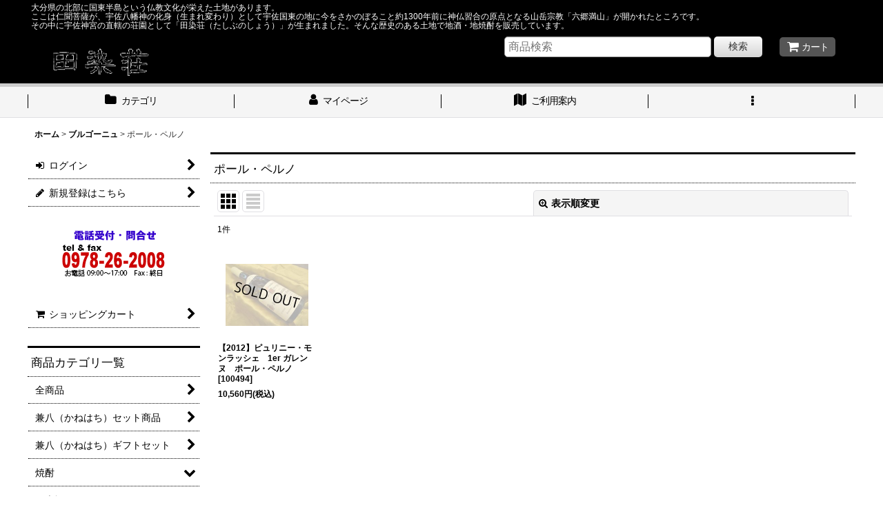

--- FILE ---
content_type: text/css
request_url: https://tashibu.ocnk.net/res/touch001/style/ocnk.min.css?v=72
body_size: 67121
content:
/*!
 *  Font Awesome 4.7.0 by @davegandy - http://fontawesome.io - @fontawesome
 *  License - http://fontawesome.io/license (Font: SIL OFL 1.1, CSS: MIT License)
 */@font-face{font-family:'FontAwesome';src:url('../fonts/fontawesome-webfont.eot?v=4.7.0');src:url('../fonts/fontawesome-webfont.eot?#iefix&v=4.7.0') format('embedded-opentype'),url('../fonts/fontawesome-webfont.woff2?v=4.7.0') format('woff2'),url('../fonts/fontawesome-webfont.woff?v=4.7.0') format('woff'),url('../fonts/fontawesome-webfont.ttf?v=4.7.0') format('truetype'),url('../fonts/fontawesome-webfont.svg?v=4.7.0#fontawesomeregular') format('svg');font-weight:normal;font-style:normal}.fa{display:inline-block;font:normal normal normal 14px/1 FontAwesome;font-size:inherit;text-rendering:auto;-webkit-font-smoothing:antialiased;-moz-osx-font-smoothing:grayscale}.fa-lg{font-size:1.33333333em;line-height:.75em;vertical-align:-15%}.fa-2x{font-size:2em}.fa-3x{font-size:3em}.fa-4x{font-size:4em}.fa-5x{font-size:5em}.fa-fw{width:1.28571429em;text-align:center}.fa-ul{padding-left:0;margin-left:2.14285714em;list-style-type:none}.fa-ul>li{position:relative}.fa-li{position:absolute;left:-2.14285714em;width:2.14285714em;top:.14285714em;text-align:center}.fa-li.fa-lg{left:-1.85714286em}.fa-border{padding:.2em .25em .15em;border:solid .08em #eee;border-radius:.1em}.fa-pull-left{float:left}.fa-pull-right{float:right}.fa.fa-pull-left{margin-right:.3em}.fa.fa-pull-right{margin-left:.3em}.pull-right{float:right}.pull-left{float:left}.fa.pull-left{margin-right:.3em}.fa.pull-right{margin-left:.3em}.fa-spin{-webkit-animation:fa-spin 2s infinite linear;animation:fa-spin 2s infinite linear}.fa-pulse{-webkit-animation:fa-spin 1s infinite steps(8);animation:fa-spin 1s infinite steps(8)}@-webkit-keyframes fa-spin{0%{-webkit-transform:rotate(0deg);transform:rotate(0deg)}100%{-webkit-transform:rotate(359deg);transform:rotate(359deg)}}@keyframes fa-spin{0%{-webkit-transform:rotate(0deg);transform:rotate(0deg)}100%{-webkit-transform:rotate(359deg);transform:rotate(359deg)}}.fa-rotate-90{-ms-filter:"progid:DXImageTransform.Microsoft.BasicImage(rotation=1)";-webkit-transform:rotate(90deg);-ms-transform:rotate(90deg);transform:rotate(90deg)}.fa-rotate-180{-ms-filter:"progid:DXImageTransform.Microsoft.BasicImage(rotation=2)";-webkit-transform:rotate(180deg);-ms-transform:rotate(180deg);transform:rotate(180deg)}.fa-rotate-270{-ms-filter:"progid:DXImageTransform.Microsoft.BasicImage(rotation=3)";-webkit-transform:rotate(270deg);-ms-transform:rotate(270deg);transform:rotate(270deg)}.fa-flip-horizontal{-ms-filter:"progid:DXImageTransform.Microsoft.BasicImage(rotation=0, mirror=1)";-webkit-transform:scale(-1, 1);-ms-transform:scale(-1, 1);transform:scale(-1, 1)}.fa-flip-vertical{-ms-filter:"progid:DXImageTransform.Microsoft.BasicImage(rotation=2, mirror=1)";-webkit-transform:scale(1, -1);-ms-transform:scale(1, -1);transform:scale(1, -1)}:root .fa-rotate-90,:root .fa-rotate-180,:root .fa-rotate-270,:root .fa-flip-horizontal,:root .fa-flip-vertical{filter:none}.fa-stack{position:relative;display:inline-block;width:2em;height:2em;line-height:2em;vertical-align:middle}.fa-stack-1x,.fa-stack-2x{position:absolute;left:0;width:100%;text-align:center}.fa-stack-1x{line-height:inherit}.fa-stack-2x{font-size:2em}.fa-inverse{color:#fff}.fa-glass:before{content:"\f000"}.fa-music:before{content:"\f001"}.fa-search:before{content:"\f002"}.fa-envelope-o:before{content:"\f003"}.fa-heart:before{content:"\f004"}.fa-star:before{content:"\f005"}.fa-star-o:before{content:"\f006"}.fa-user:before{content:"\f007"}.fa-film:before{content:"\f008"}.fa-th-large:before{content:"\f009"}.fa-th:before{content:"\f00a"}.fa-th-list:before{content:"\f00b"}.fa-check:before{content:"\f00c"}.fa-remove:before,.fa-close:before,.fa-times:before{content:"\f00d"}.fa-search-plus:before{content:"\f00e"}.fa-search-minus:before{content:"\f010"}.fa-power-off:before{content:"\f011"}.fa-signal:before{content:"\f012"}.fa-gear:before,.fa-cog:before{content:"\f013"}.fa-trash-o:before{content:"\f014"}.fa-home:before{content:"\f015"}.fa-file-o:before{content:"\f016"}.fa-clock-o:before{content:"\f017"}.fa-road:before{content:"\f018"}.fa-download:before{content:"\f019"}.fa-arrow-circle-o-down:before{content:"\f01a"}.fa-arrow-circle-o-up:before{content:"\f01b"}.fa-inbox:before{content:"\f01c"}.fa-play-circle-o:before{content:"\f01d"}.fa-rotate-right:before,.fa-repeat:before{content:"\f01e"}.fa-refresh:before{content:"\f021"}.fa-list-alt:before{content:"\f022"}.fa-lock:before{content:"\f023"}.fa-flag:before{content:"\f024"}.fa-headphones:before{content:"\f025"}.fa-volume-off:before{content:"\f026"}.fa-volume-down:before{content:"\f027"}.fa-volume-up:before{content:"\f028"}.fa-qrcode:before{content:"\f029"}.fa-barcode:before{content:"\f02a"}.fa-tag:before{content:"\f02b"}.fa-tags:before{content:"\f02c"}.fa-book:before{content:"\f02d"}.fa-bookmark:before{content:"\f02e"}.fa-print:before{content:"\f02f"}.fa-camera:before{content:"\f030"}.fa-font:before{content:"\f031"}.fa-bold:before{content:"\f032"}.fa-italic:before{content:"\f033"}.fa-text-height:before{content:"\f034"}.fa-text-width:before{content:"\f035"}.fa-align-left:before{content:"\f036"}.fa-align-center:before{content:"\f037"}.fa-align-right:before{content:"\f038"}.fa-align-justify:before{content:"\f039"}.fa-list:before{content:"\f03a"}.fa-dedent:before,.fa-outdent:before{content:"\f03b"}.fa-indent:before{content:"\f03c"}.fa-video-camera:before{content:"\f03d"}.fa-photo:before,.fa-image:before,.fa-picture-o:before{content:"\f03e"}.fa-pencil:before{content:"\f040"}.fa-map-marker:before{content:"\f041"}.fa-adjust:before{content:"\f042"}.fa-tint:before{content:"\f043"}.fa-edit:before,.fa-pencil-square-o:before{content:"\f044"}.fa-share-square-o:before{content:"\f045"}.fa-check-square-o:before{content:"\f046"}.fa-arrows:before{content:"\f047"}.fa-step-backward:before{content:"\f048"}.fa-fast-backward:before{content:"\f049"}.fa-backward:before{content:"\f04a"}.fa-play:before{content:"\f04b"}.fa-pause:before{content:"\f04c"}.fa-stop:before{content:"\f04d"}.fa-forward:before{content:"\f04e"}.fa-fast-forward:before{content:"\f050"}.fa-step-forward:before{content:"\f051"}.fa-eject:before{content:"\f052"}.fa-chevron-left:before{content:"\f053"}.fa-chevron-right:before{content:"\f054"}.fa-plus-circle:before{content:"\f055"}.fa-minus-circle:before{content:"\f056"}.fa-times-circle:before{content:"\f057"}.fa-check-circle:before{content:"\f058"}.fa-question-circle:before{content:"\f059"}.fa-info-circle:before{content:"\f05a"}.fa-crosshairs:before{content:"\f05b"}.fa-times-circle-o:before{content:"\f05c"}.fa-check-circle-o:before{content:"\f05d"}.fa-ban:before{content:"\f05e"}.fa-arrow-left:before{content:"\f060"}.fa-arrow-right:before{content:"\f061"}.fa-arrow-up:before{content:"\f062"}.fa-arrow-down:before{content:"\f063"}.fa-mail-forward:before,.fa-share:before{content:"\f064"}.fa-expand:before{content:"\f065"}.fa-compress:before{content:"\f066"}.fa-plus:before{content:"\f067"}.fa-minus:before{content:"\f068"}.fa-asterisk:before{content:"\f069"}.fa-exclamation-circle:before{content:"\f06a"}.fa-gift:before{content:"\f06b"}.fa-leaf:before{content:"\f06c"}.fa-fire:before{content:"\f06d"}.fa-eye:before{content:"\f06e"}.fa-eye-slash:before{content:"\f070"}.fa-warning:before,.fa-exclamation-triangle:before{content:"\f071"}.fa-plane:before{content:"\f072"}.fa-calendar:before{content:"\f073"}.fa-random:before{content:"\f074"}.fa-comment:before{content:"\f075"}.fa-magnet:before{content:"\f076"}.fa-chevron-up:before{content:"\f077"}.fa-chevron-down:before{content:"\f078"}.fa-retweet:before{content:"\f079"}.fa-shopping-cart:before{content:"\f07a"}.fa-folder:before{content:"\f07b"}.fa-folder-open:before{content:"\f07c"}.fa-arrows-v:before{content:"\f07d"}.fa-arrows-h:before{content:"\f07e"}.fa-bar-chart-o:before,.fa-bar-chart:before{content:"\f080"}.fa-twitter-square:before{content:"\f081"}.fa-facebook-square:before{content:"\f082"}.fa-camera-retro:before{content:"\f083"}.fa-key:before{content:"\f084"}.fa-gears:before,.fa-cogs:before{content:"\f085"}.fa-comments:before{content:"\f086"}.fa-thumbs-o-up:before{content:"\f087"}.fa-thumbs-o-down:before{content:"\f088"}.fa-star-half:before{content:"\f089"}.fa-heart-o:before{content:"\f08a"}.fa-sign-out:before{content:"\f08b"}.fa-linkedin-square:before{content:"\f08c"}.fa-thumb-tack:before{content:"\f08d"}.fa-external-link:before{content:"\f08e"}.fa-sign-in:before{content:"\f090"}.fa-trophy:before{content:"\f091"}.fa-github-square:before{content:"\f092"}.fa-upload:before{content:"\f093"}.fa-lemon-o:before{content:"\f094"}.fa-phone:before{content:"\f095"}.fa-square-o:before{content:"\f096"}.fa-bookmark-o:before{content:"\f097"}.fa-phone-square:before{content:"\f098"}.fa-twitter:before{content:"\f099"}.fa-facebook-f:before,.fa-facebook:before{content:"\f09a"}.fa-github:before{content:"\f09b"}.fa-unlock:before{content:"\f09c"}.fa-credit-card:before{content:"\f09d"}.fa-feed:before,.fa-rss:before{content:"\f09e"}.fa-hdd-o:before{content:"\f0a0"}.fa-bullhorn:before{content:"\f0a1"}.fa-bell:before{content:"\f0f3"}.fa-certificate:before{content:"\f0a3"}.fa-hand-o-right:before{content:"\f0a4"}.fa-hand-o-left:before{content:"\f0a5"}.fa-hand-o-up:before{content:"\f0a6"}.fa-hand-o-down:before{content:"\f0a7"}.fa-arrow-circle-left:before{content:"\f0a8"}.fa-arrow-circle-right:before{content:"\f0a9"}.fa-arrow-circle-up:before{content:"\f0aa"}.fa-arrow-circle-down:before{content:"\f0ab"}.fa-globe:before{content:"\f0ac"}.fa-wrench:before{content:"\f0ad"}.fa-tasks:before{content:"\f0ae"}.fa-filter:before{content:"\f0b0"}.fa-briefcase:before{content:"\f0b1"}.fa-arrows-alt:before{content:"\f0b2"}.fa-group:before,.fa-users:before{content:"\f0c0"}.fa-chain:before,.fa-link:before{content:"\f0c1"}.fa-cloud:before{content:"\f0c2"}.fa-flask:before{content:"\f0c3"}.fa-cut:before,.fa-scissors:before{content:"\f0c4"}.fa-copy:before,.fa-files-o:before{content:"\f0c5"}.fa-paperclip:before{content:"\f0c6"}.fa-save:before,.fa-floppy-o:before{content:"\f0c7"}.fa-square:before{content:"\f0c8"}.fa-navicon:before,.fa-reorder:before,.fa-bars:before{content:"\f0c9"}.fa-list-ul:before{content:"\f0ca"}.fa-list-ol:before{content:"\f0cb"}.fa-strikethrough:before{content:"\f0cc"}.fa-underline:before{content:"\f0cd"}.fa-table:before{content:"\f0ce"}.fa-magic:before{content:"\f0d0"}.fa-truck:before{content:"\f0d1"}.fa-pinterest:before{content:"\f0d2"}.fa-pinterest-square:before{content:"\f0d3"}.fa-google-plus-square:before{content:"\f0d4"}.fa-google-plus:before{content:"\f0d5"}.fa-money:before{content:"\f0d6"}.fa-caret-down:before{content:"\f0d7"}.fa-caret-up:before{content:"\f0d8"}.fa-caret-left:before{content:"\f0d9"}.fa-caret-right:before{content:"\f0da"}.fa-columns:before{content:"\f0db"}.fa-unsorted:before,.fa-sort:before{content:"\f0dc"}.fa-sort-down:before,.fa-sort-desc:before{content:"\f0dd"}.fa-sort-up:before,.fa-sort-asc:before{content:"\f0de"}.fa-envelope:before{content:"\f0e0"}.fa-linkedin:before{content:"\f0e1"}.fa-rotate-left:before,.fa-undo:before{content:"\f0e2"}.fa-legal:before,.fa-gavel:before{content:"\f0e3"}.fa-dashboard:before,.fa-tachometer:before{content:"\f0e4"}.fa-comment-o:before{content:"\f0e5"}.fa-comments-o:before{content:"\f0e6"}.fa-flash:before,.fa-bolt:before{content:"\f0e7"}.fa-sitemap:before{content:"\f0e8"}.fa-umbrella:before{content:"\f0e9"}.fa-paste:before,.fa-clipboard:before{content:"\f0ea"}.fa-lightbulb-o:before{content:"\f0eb"}.fa-exchange:before{content:"\f0ec"}.fa-cloud-download:before{content:"\f0ed"}.fa-cloud-upload:before{content:"\f0ee"}.fa-user-md:before{content:"\f0f0"}.fa-stethoscope:before{content:"\f0f1"}.fa-suitcase:before{content:"\f0f2"}.fa-bell-o:before{content:"\f0a2"}.fa-coffee:before{content:"\f0f4"}.fa-cutlery:before{content:"\f0f5"}.fa-file-text-o:before{content:"\f0f6"}.fa-building-o:before{content:"\f0f7"}.fa-hospital-o:before{content:"\f0f8"}.fa-ambulance:before{content:"\f0f9"}.fa-medkit:before{content:"\f0fa"}.fa-fighter-jet:before{content:"\f0fb"}.fa-beer:before{content:"\f0fc"}.fa-h-square:before{content:"\f0fd"}.fa-plus-square:before{content:"\f0fe"}.fa-angle-double-left:before{content:"\f100"}.fa-angle-double-right:before{content:"\f101"}.fa-angle-double-up:before{content:"\f102"}.fa-angle-double-down:before{content:"\f103"}.fa-angle-left:before{content:"\f104"}.fa-angle-right:before{content:"\f105"}.fa-angle-up:before{content:"\f106"}.fa-angle-down:before{content:"\f107"}.fa-desktop:before{content:"\f108"}.fa-laptop:before{content:"\f109"}.fa-tablet:before{content:"\f10a"}.fa-mobile-phone:before,.fa-mobile:before{content:"\f10b"}.fa-circle-o:before{content:"\f10c"}.fa-quote-left:before{content:"\f10d"}.fa-quote-right:before{content:"\f10e"}.fa-spinner:before{content:"\f110"}.fa-circle:before{content:"\f111"}.fa-mail-reply:before,.fa-reply:before{content:"\f112"}.fa-github-alt:before{content:"\f113"}.fa-folder-o:before{content:"\f114"}.fa-folder-open-o:before{content:"\f115"}.fa-smile-o:before{content:"\f118"}.fa-frown-o:before{content:"\f119"}.fa-meh-o:before{content:"\f11a"}.fa-gamepad:before{content:"\f11b"}.fa-keyboard-o:before{content:"\f11c"}.fa-flag-o:before{content:"\f11d"}.fa-flag-checkered:before{content:"\f11e"}.fa-terminal:before{content:"\f120"}.fa-code:before{content:"\f121"}.fa-mail-reply-all:before,.fa-reply-all:before{content:"\f122"}.fa-star-half-empty:before,.fa-star-half-full:before,.fa-star-half-o:before{content:"\f123"}.fa-location-arrow:before{content:"\f124"}.fa-crop:before{content:"\f125"}.fa-code-fork:before{content:"\f126"}.fa-unlink:before,.fa-chain-broken:before{content:"\f127"}.fa-question:before{content:"\f128"}.fa-info:before{content:"\f129"}.fa-exclamation:before{content:"\f12a"}.fa-superscript:before{content:"\f12b"}.fa-subscript:before{content:"\f12c"}.fa-eraser:before{content:"\f12d"}.fa-puzzle-piece:before{content:"\f12e"}.fa-microphone:before{content:"\f130"}.fa-microphone-slash:before{content:"\f131"}.fa-shield:before{content:"\f132"}.fa-calendar-o:before{content:"\f133"}.fa-fire-extinguisher:before{content:"\f134"}.fa-rocket:before{content:"\f135"}.fa-maxcdn:before{content:"\f136"}.fa-chevron-circle-left:before{content:"\f137"}.fa-chevron-circle-right:before{content:"\f138"}.fa-chevron-circle-up:before{content:"\f139"}.fa-chevron-circle-down:before{content:"\f13a"}.fa-html5:before{content:"\f13b"}.fa-css3:before{content:"\f13c"}.fa-anchor:before{content:"\f13d"}.fa-unlock-alt:before{content:"\f13e"}.fa-bullseye:before{content:"\f140"}.fa-ellipsis-h:before{content:"\f141"}.fa-ellipsis-v:before{content:"\f142"}.fa-rss-square:before{content:"\f143"}.fa-play-circle:before{content:"\f144"}.fa-ticket:before{content:"\f145"}.fa-minus-square:before{content:"\f146"}.fa-minus-square-o:before{content:"\f147"}.fa-level-up:before{content:"\f148"}.fa-level-down:before{content:"\f149"}.fa-check-square:before{content:"\f14a"}.fa-pencil-square:before{content:"\f14b"}.fa-external-link-square:before{content:"\f14c"}.fa-share-square:before{content:"\f14d"}.fa-compass:before{content:"\f14e"}.fa-toggle-down:before,.fa-caret-square-o-down:before{content:"\f150"}.fa-toggle-up:before,.fa-caret-square-o-up:before{content:"\f151"}.fa-toggle-right:before,.fa-caret-square-o-right:before{content:"\f152"}.fa-euro:before,.fa-eur:before{content:"\f153"}.fa-gbp:before{content:"\f154"}.fa-dollar:before,.fa-usd:before{content:"\f155"}.fa-rupee:before,.fa-inr:before{content:"\f156"}.fa-cny:before,.fa-rmb:before,.fa-yen:before,.fa-jpy:before{content:"\f157"}.fa-ruble:before,.fa-rouble:before,.fa-rub:before{content:"\f158"}.fa-won:before,.fa-krw:before{content:"\f159"}.fa-bitcoin:before,.fa-btc:before{content:"\f15a"}.fa-file:before{content:"\f15b"}.fa-file-text:before{content:"\f15c"}.fa-sort-alpha-asc:before{content:"\f15d"}.fa-sort-alpha-desc:before{content:"\f15e"}.fa-sort-amount-asc:before{content:"\f160"}.fa-sort-amount-desc:before{content:"\f161"}.fa-sort-numeric-asc:before{content:"\f162"}.fa-sort-numeric-desc:before{content:"\f163"}.fa-thumbs-up:before{content:"\f164"}.fa-thumbs-down:before{content:"\f165"}.fa-youtube-square:before{content:"\f166"}.fa-youtube:before{content:"\f167"}.fa-xing:before{content:"\f168"}.fa-xing-square:before{content:"\f169"}.fa-youtube-play:before{content:"\f16a"}.fa-dropbox:before{content:"\f16b"}.fa-stack-overflow:before{content:"\f16c"}.fa-instagram:before{content:"\f16d"}.fa-flickr:before{content:"\f16e"}.fa-adn:before{content:"\f170"}.fa-bitbucket:before{content:"\f171"}.fa-bitbucket-square:before{content:"\f172"}.fa-tumblr:before{content:"\f173"}.fa-tumblr-square:before{content:"\f174"}.fa-long-arrow-down:before{content:"\f175"}.fa-long-arrow-up:before{content:"\f176"}.fa-long-arrow-left:before{content:"\f177"}.fa-long-arrow-right:before{content:"\f178"}.fa-apple:before{content:"\f179"}.fa-windows:before{content:"\f17a"}.fa-android:before{content:"\f17b"}.fa-linux:before{content:"\f17c"}.fa-dribbble:before{content:"\f17d"}.fa-skype:before{content:"\f17e"}.fa-foursquare:before{content:"\f180"}.fa-trello:before{content:"\f181"}.fa-female:before{content:"\f182"}.fa-male:before{content:"\f183"}.fa-gittip:before,.fa-gratipay:before{content:"\f184"}.fa-sun-o:before{content:"\f185"}.fa-moon-o:before{content:"\f186"}.fa-archive:before{content:"\f187"}.fa-bug:before{content:"\f188"}.fa-vk:before{content:"\f189"}.fa-weibo:before{content:"\f18a"}.fa-renren:before{content:"\f18b"}.fa-pagelines:before{content:"\f18c"}.fa-stack-exchange:before{content:"\f18d"}.fa-arrow-circle-o-right:before{content:"\f18e"}.fa-arrow-circle-o-left:before{content:"\f190"}.fa-toggle-left:before,.fa-caret-square-o-left:before{content:"\f191"}.fa-dot-circle-o:before{content:"\f192"}.fa-wheelchair:before{content:"\f193"}.fa-vimeo-square:before{content:"\f194"}.fa-turkish-lira:before,.fa-try:before{content:"\f195"}.fa-plus-square-o:before{content:"\f196"}.fa-space-shuttle:before{content:"\f197"}.fa-slack:before{content:"\f198"}.fa-envelope-square:before{content:"\f199"}.fa-wordpress:before{content:"\f19a"}.fa-openid:before{content:"\f19b"}.fa-institution:before,.fa-bank:before,.fa-university:before{content:"\f19c"}.fa-mortar-board:before,.fa-graduation-cap:before{content:"\f19d"}.fa-yahoo:before{content:"\f19e"}.fa-google:before{content:"\f1a0"}.fa-reddit:before{content:"\f1a1"}.fa-reddit-square:before{content:"\f1a2"}.fa-stumbleupon-circle:before{content:"\f1a3"}.fa-stumbleupon:before{content:"\f1a4"}.fa-delicious:before{content:"\f1a5"}.fa-digg:before{content:"\f1a6"}.fa-pied-piper-pp:before{content:"\f1a7"}.fa-pied-piper-alt:before{content:"\f1a8"}.fa-drupal:before{content:"\f1a9"}.fa-joomla:before{content:"\f1aa"}.fa-language:before{content:"\f1ab"}.fa-fax:before{content:"\f1ac"}.fa-building:before{content:"\f1ad"}.fa-child:before{content:"\f1ae"}.fa-paw:before{content:"\f1b0"}.fa-spoon:before{content:"\f1b1"}.fa-cube:before{content:"\f1b2"}.fa-cubes:before{content:"\f1b3"}.fa-behance:before{content:"\f1b4"}.fa-behance-square:before{content:"\f1b5"}.fa-steam:before{content:"\f1b6"}.fa-steam-square:before{content:"\f1b7"}.fa-recycle:before{content:"\f1b8"}.fa-automobile:before,.fa-car:before{content:"\f1b9"}.fa-cab:before,.fa-taxi:before{content:"\f1ba"}.fa-tree:before{content:"\f1bb"}.fa-spotify:before{content:"\f1bc"}.fa-deviantart:before{content:"\f1bd"}.fa-soundcloud:before{content:"\f1be"}.fa-database:before{content:"\f1c0"}.fa-file-pdf-o:before{content:"\f1c1"}.fa-file-word-o:before{content:"\f1c2"}.fa-file-excel-o:before{content:"\f1c3"}.fa-file-powerpoint-o:before{content:"\f1c4"}.fa-file-photo-o:before,.fa-file-picture-o:before,.fa-file-image-o:before{content:"\f1c5"}.fa-file-zip-o:before,.fa-file-archive-o:before{content:"\f1c6"}.fa-file-sound-o:before,.fa-file-audio-o:before{content:"\f1c7"}.fa-file-movie-o:before,.fa-file-video-o:before{content:"\f1c8"}.fa-file-code-o:before{content:"\f1c9"}.fa-vine:before{content:"\f1ca"}.fa-codepen:before{content:"\f1cb"}.fa-jsfiddle:before{content:"\f1cc"}.fa-life-bouy:before,.fa-life-buoy:before,.fa-life-saver:before,.fa-support:before,.fa-life-ring:before{content:"\f1cd"}.fa-circle-o-notch:before{content:"\f1ce"}.fa-ra:before,.fa-resistance:before,.fa-rebel:before{content:"\f1d0"}.fa-ge:before,.fa-empire:before{content:"\f1d1"}.fa-git-square:before{content:"\f1d2"}.fa-git:before{content:"\f1d3"}.fa-y-combinator-square:before,.fa-yc-square:before,.fa-hacker-news:before{content:"\f1d4"}.fa-tencent-weibo:before{content:"\f1d5"}.fa-qq:before{content:"\f1d6"}.fa-wechat:before,.fa-weixin:before{content:"\f1d7"}.fa-send:before,.fa-paper-plane:before{content:"\f1d8"}.fa-send-o:before,.fa-paper-plane-o:before{content:"\f1d9"}.fa-history:before{content:"\f1da"}.fa-circle-thin:before{content:"\f1db"}.fa-header:before{content:"\f1dc"}.fa-paragraph:before{content:"\f1dd"}.fa-sliders:before{content:"\f1de"}.fa-share-alt:before{content:"\f1e0"}.fa-share-alt-square:before{content:"\f1e1"}.fa-bomb:before{content:"\f1e2"}.fa-soccer-ball-o:before,.fa-futbol-o:before{content:"\f1e3"}.fa-tty:before{content:"\f1e4"}.fa-binoculars:before{content:"\f1e5"}.fa-plug:before{content:"\f1e6"}.fa-slideshare:before{content:"\f1e7"}.fa-twitch:before{content:"\f1e8"}.fa-yelp:before{content:"\f1e9"}.fa-newspaper-o:before{content:"\f1ea"}.fa-wifi:before{content:"\f1eb"}.fa-calculator:before{content:"\f1ec"}.fa-paypal:before{content:"\f1ed"}.fa-google-wallet:before{content:"\f1ee"}.fa-cc-visa:before{content:"\f1f0"}.fa-cc-mastercard:before{content:"\f1f1"}.fa-cc-discover:before{content:"\f1f2"}.fa-cc-amex:before{content:"\f1f3"}.fa-cc-paypal:before{content:"\f1f4"}.fa-cc-stripe:before{content:"\f1f5"}.fa-bell-slash:before{content:"\f1f6"}.fa-bell-slash-o:before{content:"\f1f7"}.fa-trash:before{content:"\f1f8"}.fa-copyright:before{content:"\f1f9"}.fa-at:before{content:"\f1fa"}.fa-eyedropper:before{content:"\f1fb"}.fa-paint-brush:before{content:"\f1fc"}.fa-birthday-cake:before{content:"\f1fd"}.fa-area-chart:before{content:"\f1fe"}.fa-pie-chart:before{content:"\f200"}.fa-line-chart:before{content:"\f201"}.fa-lastfm:before{content:"\f202"}.fa-lastfm-square:before{content:"\f203"}.fa-toggle-off:before{content:"\f204"}.fa-toggle-on:before{content:"\f205"}.fa-bicycle:before{content:"\f206"}.fa-bus:before{content:"\f207"}.fa-ioxhost:before{content:"\f208"}.fa-angellist:before{content:"\f209"}.fa-cc:before{content:"\f20a"}.fa-shekel:before,.fa-sheqel:before,.fa-ils:before{content:"\f20b"}.fa-meanpath:before{content:"\f20c"}.fa-buysellads:before{content:"\f20d"}.fa-connectdevelop:before{content:"\f20e"}.fa-dashcube:before{content:"\f210"}.fa-forumbee:before{content:"\f211"}.fa-leanpub:before{content:"\f212"}.fa-sellsy:before{content:"\f213"}.fa-shirtsinbulk:before{content:"\f214"}.fa-simplybuilt:before{content:"\f215"}.fa-skyatlas:before{content:"\f216"}.fa-cart-plus:before{content:"\f217"}.fa-cart-arrow-down:before{content:"\f218"}.fa-diamond:before{content:"\f219"}.fa-ship:before{content:"\f21a"}.fa-user-secret:before{content:"\f21b"}.fa-motorcycle:before{content:"\f21c"}.fa-street-view:before{content:"\f21d"}.fa-heartbeat:before{content:"\f21e"}.fa-venus:before{content:"\f221"}.fa-mars:before{content:"\f222"}.fa-mercury:before{content:"\f223"}.fa-intersex:before,.fa-transgender:before{content:"\f224"}.fa-transgender-alt:before{content:"\f225"}.fa-venus-double:before{content:"\f226"}.fa-mars-double:before{content:"\f227"}.fa-venus-mars:before{content:"\f228"}.fa-mars-stroke:before{content:"\f229"}.fa-mars-stroke-v:before{content:"\f22a"}.fa-mars-stroke-h:before{content:"\f22b"}.fa-neuter:before{content:"\f22c"}.fa-genderless:before{content:"\f22d"}.fa-facebook-official:before{content:"\f230"}.fa-pinterest-p:before{content:"\f231"}.fa-whatsapp:before{content:"\f232"}.fa-server:before{content:"\f233"}.fa-user-plus:before{content:"\f234"}.fa-user-times:before{content:"\f235"}.fa-hotel:before,.fa-bed:before{content:"\f236"}.fa-viacoin:before{content:"\f237"}.fa-train:before{content:"\f238"}.fa-subway:before{content:"\f239"}.fa-medium:before{content:"\f23a"}.fa-yc:before,.fa-y-combinator:before{content:"\f23b"}.fa-optin-monster:before{content:"\f23c"}.fa-opencart:before{content:"\f23d"}.fa-expeditedssl:before{content:"\f23e"}.fa-battery-4:before,.fa-battery:before,.fa-battery-full:before{content:"\f240"}.fa-battery-3:before,.fa-battery-three-quarters:before{content:"\f241"}.fa-battery-2:before,.fa-battery-half:before{content:"\f242"}.fa-battery-1:before,.fa-battery-quarter:before{content:"\f243"}.fa-battery-0:before,.fa-battery-empty:before{content:"\f244"}.fa-mouse-pointer:before{content:"\f245"}.fa-i-cursor:before{content:"\f246"}.fa-object-group:before{content:"\f247"}.fa-object-ungroup:before{content:"\f248"}.fa-sticky-note:before{content:"\f249"}.fa-sticky-note-o:before{content:"\f24a"}.fa-cc-jcb:before{content:"\f24b"}.fa-cc-diners-club:before{content:"\f24c"}.fa-clone:before{content:"\f24d"}.fa-balance-scale:before{content:"\f24e"}.fa-hourglass-o:before{content:"\f250"}.fa-hourglass-1:before,.fa-hourglass-start:before{content:"\f251"}.fa-hourglass-2:before,.fa-hourglass-half:before{content:"\f252"}.fa-hourglass-3:before,.fa-hourglass-end:before{content:"\f253"}.fa-hourglass:before{content:"\f254"}.fa-hand-grab-o:before,.fa-hand-rock-o:before{content:"\f255"}.fa-hand-stop-o:before,.fa-hand-paper-o:before{content:"\f256"}.fa-hand-scissors-o:before{content:"\f257"}.fa-hand-lizard-o:before{content:"\f258"}.fa-hand-spock-o:before{content:"\f259"}.fa-hand-pointer-o:before{content:"\f25a"}.fa-hand-peace-o:before{content:"\f25b"}.fa-trademark:before{content:"\f25c"}.fa-registered:before{content:"\f25d"}.fa-creative-commons:before{content:"\f25e"}.fa-gg:before{content:"\f260"}.fa-gg-circle:before{content:"\f261"}.fa-tripadvisor:before{content:"\f262"}.fa-odnoklassniki:before{content:"\f263"}.fa-odnoklassniki-square:before{content:"\f264"}.fa-get-pocket:before{content:"\f265"}.fa-wikipedia-w:before{content:"\f266"}.fa-safari:before{content:"\f267"}.fa-chrome:before{content:"\f268"}.fa-firefox:before{content:"\f269"}.fa-opera:before{content:"\f26a"}.fa-internet-explorer:before{content:"\f26b"}.fa-tv:before,.fa-television:before{content:"\f26c"}.fa-contao:before{content:"\f26d"}.fa-500px:before{content:"\f26e"}.fa-amazon:before{content:"\f270"}.fa-calendar-plus-o:before{content:"\f271"}.fa-calendar-minus-o:before{content:"\f272"}.fa-calendar-times-o:before{content:"\f273"}.fa-calendar-check-o:before{content:"\f274"}.fa-industry:before{content:"\f275"}.fa-map-pin:before{content:"\f276"}.fa-map-signs:before{content:"\f277"}.fa-map-o:before{content:"\f278"}.fa-map:before{content:"\f279"}.fa-commenting:before{content:"\f27a"}.fa-commenting-o:before{content:"\f27b"}.fa-houzz:before{content:"\f27c"}.fa-vimeo:before{content:"\f27d"}.fa-black-tie:before{content:"\f27e"}.fa-fonticons:before{content:"\f280"}.fa-reddit-alien:before{content:"\f281"}.fa-edge:before{content:"\f282"}.fa-credit-card-alt:before{content:"\f283"}.fa-codiepie:before{content:"\f284"}.fa-modx:before{content:"\f285"}.fa-fort-awesome:before{content:"\f286"}.fa-usb:before{content:"\f287"}.fa-product-hunt:before{content:"\f288"}.fa-mixcloud:before{content:"\f289"}.fa-scribd:before{content:"\f28a"}.fa-pause-circle:before{content:"\f28b"}.fa-pause-circle-o:before{content:"\f28c"}.fa-stop-circle:before{content:"\f28d"}.fa-stop-circle-o:before{content:"\f28e"}.fa-shopping-bag:before{content:"\f290"}.fa-shopping-basket:before{content:"\f291"}.fa-hashtag:before{content:"\f292"}.fa-bluetooth:before{content:"\f293"}.fa-bluetooth-b:before{content:"\f294"}.fa-percent:before{content:"\f295"}.fa-gitlab:before{content:"\f296"}.fa-wpbeginner:before{content:"\f297"}.fa-wpforms:before{content:"\f298"}.fa-envira:before{content:"\f299"}.fa-universal-access:before{content:"\f29a"}.fa-wheelchair-alt:before{content:"\f29b"}.fa-question-circle-o:before{content:"\f29c"}.fa-blind:before{content:"\f29d"}.fa-audio-description:before{content:"\f29e"}.fa-volume-control-phone:before{content:"\f2a0"}.fa-braille:before{content:"\f2a1"}.fa-assistive-listening-systems:before{content:"\f2a2"}.fa-asl-interpreting:before,.fa-american-sign-language-interpreting:before{content:"\f2a3"}.fa-deafness:before,.fa-hard-of-hearing:before,.fa-deaf:before{content:"\f2a4"}.fa-glide:before{content:"\f2a5"}.fa-glide-g:before{content:"\f2a6"}.fa-signing:before,.fa-sign-language:before{content:"\f2a7"}.fa-low-vision:before{content:"\f2a8"}.fa-viadeo:before{content:"\f2a9"}.fa-viadeo-square:before{content:"\f2aa"}.fa-snapchat:before{content:"\f2ab"}.fa-snapchat-ghost:before{content:"\f2ac"}.fa-snapchat-square:before{content:"\f2ad"}.fa-pied-piper:before{content:"\f2ae"}.fa-first-order:before{content:"\f2b0"}.fa-yoast:before{content:"\f2b1"}.fa-themeisle:before{content:"\f2b2"}.fa-google-plus-circle:before,.fa-google-plus-official:before{content:"\f2b3"}.fa-fa:before,.fa-font-awesome:before{content:"\f2b4"}.fa-handshake-o:before{content:"\f2b5"}.fa-envelope-open:before{content:"\f2b6"}.fa-envelope-open-o:before{content:"\f2b7"}.fa-linode:before{content:"\f2b8"}.fa-address-book:before{content:"\f2b9"}.fa-address-book-o:before{content:"\f2ba"}.fa-vcard:before,.fa-address-card:before{content:"\f2bb"}.fa-vcard-o:before,.fa-address-card-o:before{content:"\f2bc"}.fa-user-circle:before{content:"\f2bd"}.fa-user-circle-o:before{content:"\f2be"}.fa-user-o:before{content:"\f2c0"}.fa-id-badge:before{content:"\f2c1"}.fa-drivers-license:before,.fa-id-card:before{content:"\f2c2"}.fa-drivers-license-o:before,.fa-id-card-o:before{content:"\f2c3"}.fa-quora:before{content:"\f2c4"}.fa-free-code-camp:before{content:"\f2c5"}.fa-telegram:before{content:"\f2c6"}.fa-thermometer-4:before,.fa-thermometer:before,.fa-thermometer-full:before{content:"\f2c7"}.fa-thermometer-3:before,.fa-thermometer-three-quarters:before{content:"\f2c8"}.fa-thermometer-2:before,.fa-thermometer-half:before{content:"\f2c9"}.fa-thermometer-1:before,.fa-thermometer-quarter:before{content:"\f2ca"}.fa-thermometer-0:before,.fa-thermometer-empty:before{content:"\f2cb"}.fa-shower:before{content:"\f2cc"}.fa-bathtub:before,.fa-s15:before,.fa-bath:before{content:"\f2cd"}.fa-podcast:before{content:"\f2ce"}.fa-window-maximize:before{content:"\f2d0"}.fa-window-minimize:before{content:"\f2d1"}.fa-window-restore:before{content:"\f2d2"}.fa-times-rectangle:before,.fa-window-close:before{content:"\f2d3"}.fa-times-rectangle-o:before,.fa-window-close-o:before{content:"\f2d4"}.fa-bandcamp:before{content:"\f2d5"}.fa-grav:before{content:"\f2d6"}.fa-etsy:before{content:"\f2d7"}.fa-imdb:before{content:"\f2d8"}.fa-ravelry:before{content:"\f2d9"}.fa-eercast:before{content:"\f2da"}.fa-microchip:before{content:"\f2db"}.fa-snowflake-o:before{content:"\f2dc"}.fa-superpowers:before{content:"\f2dd"}.fa-wpexplorer:before{content:"\f2de"}.fa-meetup:before{content:"\f2e0"}.sr-only{position:absolute;width:1px;height:1px;padding:0;margin:-1px;overflow:hidden;clip:rect(0, 0, 0, 0);border:0}.sr-only-focusable:active,.sr-only-focusable:focus{position:static;width:auto;height:auto;margin:0;overflow:visible;clip:auto}
/*!
 * Bootstrap v4.1.1 (https://getbootstrap.com/)
 * Copyright 2011-2018 The Bootstrap Authors
 * Copyright 2011-2018 Twitter, Inc.
 * Licensed under MIT (https://github.com/twbs/bootstrap/blob/master/LICENSE)
 */:root{--blue:#007bff;--indigo:#6610f2;--purple:#6f42c1;--pink:#e83e8c;--red:#dc3545;--orange:#fd7e14;--yellow:#ffc107;--green:#28a745;--teal:#20c997;--cyan:#17a2b8;--white:#fff;--gray:#6c757d;--gray-dark:#343a40;--primary:#007bff;--secondary:#6c757d;--success:#28a745;--info:#17a2b8;--warning:#ffc107;--danger:#dc3545;--light:#f8f9fa;--dark:#343a40;--breakpoint-xs:0;--breakpoint-sm:576px;--breakpoint-md:768px;--breakpoint-lg:992px;--breakpoint-xl:1200px;--font-family-sans-serif:-apple-system,BlinkMacSystemFont,"Segoe UI",Roboto,"Helvetica Neue",Arial,sans-serif,"Apple Color Emoji","Segoe UI Emoji","Segoe UI Symbol";--font-family-monospace:SFMono-Regular,Menlo,Monaco,Consolas,"Liberation Mono","Courier New",monospace}*,::after,::before{box-sizing:border-box}html{font-family:sans-serif;line-height:1.15;-webkit-text-size-adjust:100%;-ms-text-size-adjust:100%;-ms-overflow-style:scrollbar;-webkit-tap-highlight-color:transparent}@-ms-viewport{width:device-width}article,aside,figcaption,figure,footer,header,hgroup,main,nav,section{display:block}body{margin:0;font-family:-apple-system,BlinkMacSystemFont,"Segoe UI",Roboto,"Helvetica Neue",Arial,sans-serif,"Apple Color Emoji","Segoe UI Emoji","Segoe UI Symbol";font-size:1rem;font-weight:400;line-height:1.5;color:#212529;text-align:left;background-color:#fff}[tabindex="-1"]:focus{outline:0!important}hr{box-sizing:content-box;height:0;overflow:visible}h1,h2,h3,h4,h5,h6{margin-top:0;margin-bottom:.5rem}p{margin-top:0;margin-bottom:1rem}abbr[data-original-title],abbr[title]{text-decoration:underline;-webkit-text-decoration:underline dotted;text-decoration:underline dotted;cursor:help;border-bottom:0}address{margin-bottom:1rem;font-style:normal;line-height:inherit}dl,ol,ul{margin-top:0;margin-bottom:1rem}ol ol,ol ul,ul ol,ul ul{margin-bottom:0}dt{font-weight:700}dd{margin-bottom:.5rem;margin-left:0}blockquote{margin:0 0 1rem}dfn{font-style:italic}b,strong{font-weight:bolder}small{font-size:80%}sub,sup{position:relative;font-size:75%;line-height:0;vertical-align:baseline}sub{bottom:-.25em}sup{top:-.5em}a{color:#007bff;text-decoration:none;background-color:transparent;-webkit-text-decoration-skip:objects}a:hover{color:#0056b3;text-decoration:underline}a:not([href]):not([tabindex]){color:inherit;text-decoration:none}a:not([href]):not([tabindex]):focus,a:not([href]):not([tabindex]):hover{color:inherit;text-decoration:none}a:not([href]):not([tabindex]):focus{outline:0}code,kbd,pre,samp{font-family:SFMono-Regular,Menlo,Monaco,Consolas,"Liberation Mono","Courier New",monospace;font-size:1em}pre{margin-top:0;margin-bottom:1rem;overflow:auto;-ms-overflow-style:scrollbar}figure{margin:0 0 1rem}img{vertical-align:middle;border-style:none}svg:not(:root){overflow:hidden}table{border-collapse:collapse}caption{padding-top:.75rem;padding-bottom:.75rem;color:#6c757d;text-align:left;caption-side:bottom}th{text-align:inherit}label{display:inline-block;margin-bottom:.5rem}button{border-radius:0}button:focus{outline:1px dotted;outline:5px auto -webkit-focus-ring-color}button,input,optgroup,select,textarea{margin:0;font-family:inherit;font-size:inherit;line-height:inherit}button,input{overflow:visible}button,select{text-transform:none}[type=reset],[type=submit],button,html [type=button]{-webkit-appearance:button}[type=button]::-moz-focus-inner,[type=reset]::-moz-focus-inner,[type=submit]::-moz-focus-inner,button::-moz-focus-inner{padding:0;border-style:none}input[type=checkbox],input[type=radio]{box-sizing:border-box;padding:0}input[type=date],input[type=datetime-local],input[type=month],input[type=time]{-webkit-appearance:listbox}textarea{overflow:auto;resize:vertical}fieldset{min-width:0;padding:0;margin:0;border:0}legend{display:block;width:100%;max-width:100%;padding:0;margin-bottom:.5rem;font-size:1.5rem;line-height:inherit;color:inherit;white-space:normal}progress{vertical-align:baseline}[type=number]::-webkit-inner-spin-button,[type=number]::-webkit-outer-spin-button{height:auto}[type=search]{outline-offset:-2px;-webkit-appearance:none}[type=search]::-webkit-search-cancel-button,[type=search]::-webkit-search-decoration{-webkit-appearance:none}::-webkit-file-upload-button{font:inherit;-webkit-appearance:button}output{display:inline-block}summary{display:list-item;cursor:pointer}template{display:none}[hidden]{display:none!important}.h1,.h2,.h3,.h4,.h5,.h6,h1,h2,h3,h4,h5,h6{margin-bottom:.5rem;font-family:inherit;font-weight:500;line-height:1.2;color:inherit}.h1,h1{font-size:2.5rem}.h2,h2{font-size:2rem}.h3,h3{font-size:1.75rem}.h4,h4{font-size:1.5rem}.h5,h5{font-size:1.25rem}.h6,h6{font-size:1rem}.lead{font-size:1.25rem;font-weight:300}.display-1{font-size:6rem;font-weight:300;line-height:1.2}.display-2{font-size:5.5rem;font-weight:300;line-height:1.2}.display-3{font-size:4.5rem;font-weight:300;line-height:1.2}.display-4{font-size:3.5rem;font-weight:300;line-height:1.2}hr{margin-top:1rem;margin-bottom:1rem;border:0;border-top:1px solid rgba(0,0,0,.1)}.small,small{font-size:80%;font-weight:400}.mark,mark{padding:.2em;background-color:#fcf8e3}.list-unstyled{padding-left:0;list-style:none}.list-inline{padding-left:0;list-style:none}.list-inline-item{display:inline-block}.list-inline-item:not(:last-child){margin-right:.5rem}.initialism{font-size:90%;text-transform:uppercase}.blockquote{margin-bottom:1rem;font-size:1.25rem}.blockquote-footer{display:block;font-size:80%;color:#6c757d}.blockquote-footer::before{content:"\2014 \00A0"}.img-fluid{max-width:100%;height:auto}.img-thumbnail{padding:.25rem;background-color:#fff;border:1px solid #dee2e6;border-radius:.25rem;max-width:100%;height:auto}.figure{display:inline-block}.figure-img{margin-bottom:.5rem;line-height:1}.figure-caption{font-size:90%;color:#6c757d}code{font-size:87.5%;color:#e83e8c;word-break:break-word}a>code{color:inherit}kbd{padding:.2rem .4rem;font-size:87.5%;color:#fff;background-color:#212529;border-radius:.2rem}kbd kbd{padding:0;font-size:100%;font-weight:700}pre{display:block;font-size:87.5%;color:#212529}pre code{font-size:inherit;color:inherit;word-break:normal}.pre-scrollable{max-height:340px;overflow-y:scroll}.container{width:100%;padding-right:15px;padding-left:15px;margin-right:auto;margin-left:auto}@media (min-width:576px){.container{max-width:540px}}@media (min-width:768px){.container{max-width:720px}}@media (min-width:992px){.container{max-width:960px}}@media (min-width:1200px){.container{max-width:1140px}}.container-fluid{width:100%;padding-right:15px;padding-left:15px;margin-right:auto;margin-left:auto}.row{display:-ms-flexbox;display:flex;-ms-flex-wrap:wrap;flex-wrap:wrap;margin-right:-15px;margin-left:-15px}.no-gutters{margin-right:0;margin-left:0}.no-gutters>.col,.no-gutters>[class*=col-]{padding-right:0;padding-left:0}.col,.col-1,.col-10,.col-11,.col-12,.col-2,.col-3,.col-4,.col-5,.col-6,.col-7,.col-8,.col-9,.col-auto,.col-lg,.col-lg-1,.col-lg-10,.col-lg-11,.col-lg-12,.col-lg-2,.col-lg-3,.col-lg-4,.col-lg-5,.col-lg-6,.col-lg-7,.col-lg-8,.col-lg-9,.col-lg-auto,.col-md,.col-md-1,.col-md-10,.col-md-11,.col-md-12,.col-md-2,.col-md-3,.col-md-4,.col-md-5,.col-md-6,.col-md-7,.col-md-8,.col-md-9,.col-md-auto,.col-sm,.col-sm-1,.col-sm-10,.col-sm-11,.col-sm-12,.col-sm-2,.col-sm-3,.col-sm-4,.col-sm-5,.col-sm-6,.col-sm-7,.col-sm-8,.col-sm-9,.col-sm-auto,.col-xl,.col-xl-1,.col-xl-10,.col-xl-11,.col-xl-12,.col-xl-2,.col-xl-3,.col-xl-4,.col-xl-5,.col-xl-6,.col-xl-7,.col-xl-8,.col-xl-9,.col-xl-auto{position:relative;width:100%;min-height:1px;padding-right:15px;padding-left:15px}.col{-ms-flex-preferred-size:0;flex-basis:0;-ms-flex-positive:1;flex-grow:1;max-width:100%}.col-auto{-ms-flex:0 0 auto;flex:0 0 auto;width:auto;max-width:none}.col-1{-ms-flex:0 0 8.333333%;flex:0 0 8.333333%;max-width:8.333333%}.col-2{-ms-flex:0 0 16.666667%;flex:0 0 16.666667%;max-width:16.666667%}.col-3{-ms-flex:0 0 25%;flex:0 0 25%;max-width:25%}.col-4{-ms-flex:0 0 33.333333%;flex:0 0 33.333333%;max-width:33.333333%}.col-5{-ms-flex:0 0 41.666667%;flex:0 0 41.666667%;max-width:41.666667%}.col-6{-ms-flex:0 0 50%;flex:0 0 50%;max-width:50%}.col-7{-ms-flex:0 0 58.333333%;flex:0 0 58.333333%;max-width:58.333333%}.col-8{-ms-flex:0 0 66.666667%;flex:0 0 66.666667%;max-width:66.666667%}.col-9{-ms-flex:0 0 75%;flex:0 0 75%;max-width:75%}.col-10{-ms-flex:0 0 83.333333%;flex:0 0 83.333333%;max-width:83.333333%}.col-11{-ms-flex:0 0 91.666667%;flex:0 0 91.666667%;max-width:91.666667%}.col-12{-ms-flex:0 0 100%;flex:0 0 100%;max-width:100%}.order-first{-ms-flex-order:-1;order:-1}.order-last{-ms-flex-order:13;order:13}.order-0{-ms-flex-order:0;order:0}.order-1{-ms-flex-order:1;order:1}.order-2{-ms-flex-order:2;order:2}.order-3{-ms-flex-order:3;order:3}.order-4{-ms-flex-order:4;order:4}.order-5{-ms-flex-order:5;order:5}.order-6{-ms-flex-order:6;order:6}.order-7{-ms-flex-order:7;order:7}.order-8{-ms-flex-order:8;order:8}.order-9{-ms-flex-order:9;order:9}.order-10{-ms-flex-order:10;order:10}.order-11{-ms-flex-order:11;order:11}.order-12{-ms-flex-order:12;order:12}.offset-1{margin-left:8.333333%}.offset-2{margin-left:16.666667%}.offset-3{margin-left:25%}.offset-4{margin-left:33.333333%}.offset-5{margin-left:41.666667%}.offset-6{margin-left:50%}.offset-7{margin-left:58.333333%}.offset-8{margin-left:66.666667%}.offset-9{margin-left:75%}.offset-10{margin-left:83.333333%}.offset-11{margin-left:91.666667%}@media (min-width:576px){.col-sm{-ms-flex-preferred-size:0;flex-basis:0;-ms-flex-positive:1;flex-grow:1;max-width:100%}.col-sm-auto{-ms-flex:0 0 auto;flex:0 0 auto;width:auto;max-width:none}.col-sm-1{-ms-flex:0 0 8.333333%;flex:0 0 8.333333%;max-width:8.333333%}.col-sm-2{-ms-flex:0 0 16.666667%;flex:0 0 16.666667%;max-width:16.666667%}.col-sm-3{-ms-flex:0 0 25%;flex:0 0 25%;max-width:25%}.col-sm-4{-ms-flex:0 0 33.333333%;flex:0 0 33.333333%;max-width:33.333333%}.col-sm-5{-ms-flex:0 0 41.666667%;flex:0 0 41.666667%;max-width:41.666667%}.col-sm-6{-ms-flex:0 0 50%;flex:0 0 50%;max-width:50%}.col-sm-7{-ms-flex:0 0 58.333333%;flex:0 0 58.333333%;max-width:58.333333%}.col-sm-8{-ms-flex:0 0 66.666667%;flex:0 0 66.666667%;max-width:66.666667%}.col-sm-9{-ms-flex:0 0 75%;flex:0 0 75%;max-width:75%}.col-sm-10{-ms-flex:0 0 83.333333%;flex:0 0 83.333333%;max-width:83.333333%}.col-sm-11{-ms-flex:0 0 91.666667%;flex:0 0 91.666667%;max-width:91.666667%}.col-sm-12{-ms-flex:0 0 100%;flex:0 0 100%;max-width:100%}.order-sm-first{-ms-flex-order:-1;order:-1}.order-sm-last{-ms-flex-order:13;order:13}.order-sm-0{-ms-flex-order:0;order:0}.order-sm-1{-ms-flex-order:1;order:1}.order-sm-2{-ms-flex-order:2;order:2}.order-sm-3{-ms-flex-order:3;order:3}.order-sm-4{-ms-flex-order:4;order:4}.order-sm-5{-ms-flex-order:5;order:5}.order-sm-6{-ms-flex-order:6;order:6}.order-sm-7{-ms-flex-order:7;order:7}.order-sm-8{-ms-flex-order:8;order:8}.order-sm-9{-ms-flex-order:9;order:9}.order-sm-10{-ms-flex-order:10;order:10}.order-sm-11{-ms-flex-order:11;order:11}.order-sm-12{-ms-flex-order:12;order:12}.offset-sm-0{margin-left:0}.offset-sm-1{margin-left:8.333333%}.offset-sm-2{margin-left:16.666667%}.offset-sm-3{margin-left:25%}.offset-sm-4{margin-left:33.333333%}.offset-sm-5{margin-left:41.666667%}.offset-sm-6{margin-left:50%}.offset-sm-7{margin-left:58.333333%}.offset-sm-8{margin-left:66.666667%}.offset-sm-9{margin-left:75%}.offset-sm-10{margin-left:83.333333%}.offset-sm-11{margin-left:91.666667%}}@media (min-width:768px){.col-md{-ms-flex-preferred-size:0;flex-basis:0;-ms-flex-positive:1;flex-grow:1;max-width:100%}.col-md-auto{-ms-flex:0 0 auto;flex:0 0 auto;width:auto;max-width:none}.col-md-1{-ms-flex:0 0 8.333333%;flex:0 0 8.333333%;max-width:8.333333%}.col-md-2{-ms-flex:0 0 16.666667%;flex:0 0 16.666667%;max-width:16.666667%}.col-md-3{-ms-flex:0 0 25%;flex:0 0 25%;max-width:25%}.col-md-4{-ms-flex:0 0 33.333333%;flex:0 0 33.333333%;max-width:33.333333%}.col-md-5{-ms-flex:0 0 41.666667%;flex:0 0 41.666667%;max-width:41.666667%}.col-md-6{-ms-flex:0 0 50%;flex:0 0 50%;max-width:50%}.col-md-7{-ms-flex:0 0 58.333333%;flex:0 0 58.333333%;max-width:58.333333%}.col-md-8{-ms-flex:0 0 66.666667%;flex:0 0 66.666667%;max-width:66.666667%}.col-md-9{-ms-flex:0 0 75%;flex:0 0 75%;max-width:75%}.col-md-10{-ms-flex:0 0 83.333333%;flex:0 0 83.333333%;max-width:83.333333%}.col-md-11{-ms-flex:0 0 91.666667%;flex:0 0 91.666667%;max-width:91.666667%}.col-md-12{-ms-flex:0 0 100%;flex:0 0 100%;max-width:100%}.order-md-first{-ms-flex-order:-1;order:-1}.order-md-last{-ms-flex-order:13;order:13}.order-md-0{-ms-flex-order:0;order:0}.order-md-1{-ms-flex-order:1;order:1}.order-md-2{-ms-flex-order:2;order:2}.order-md-3{-ms-flex-order:3;order:3}.order-md-4{-ms-flex-order:4;order:4}.order-md-5{-ms-flex-order:5;order:5}.order-md-6{-ms-flex-order:6;order:6}.order-md-7{-ms-flex-order:7;order:7}.order-md-8{-ms-flex-order:8;order:8}.order-md-9{-ms-flex-order:9;order:9}.order-md-10{-ms-flex-order:10;order:10}.order-md-11{-ms-flex-order:11;order:11}.order-md-12{-ms-flex-order:12;order:12}.offset-md-0{margin-left:0}.offset-md-1{margin-left:8.333333%}.offset-md-2{margin-left:16.666667%}.offset-md-3{margin-left:25%}.offset-md-4{margin-left:33.333333%}.offset-md-5{margin-left:41.666667%}.offset-md-6{margin-left:50%}.offset-md-7{margin-left:58.333333%}.offset-md-8{margin-left:66.666667%}.offset-md-9{margin-left:75%}.offset-md-10{margin-left:83.333333%}.offset-md-11{margin-left:91.666667%}}@media (min-width:992px){.col-lg{-ms-flex-preferred-size:0;flex-basis:0;-ms-flex-positive:1;flex-grow:1;max-width:100%}.col-lg-auto{-ms-flex:0 0 auto;flex:0 0 auto;width:auto;max-width:none}.col-lg-1{-ms-flex:0 0 8.333333%;flex:0 0 8.333333%;max-width:8.333333%}.col-lg-2{-ms-flex:0 0 16.666667%;flex:0 0 16.666667%;max-width:16.666667%}.col-lg-3{-ms-flex:0 0 25%;flex:0 0 25%;max-width:25%}.col-lg-4{-ms-flex:0 0 33.333333%;flex:0 0 33.333333%;max-width:33.333333%}.col-lg-5{-ms-flex:0 0 41.666667%;flex:0 0 41.666667%;max-width:41.666667%}.col-lg-6{-ms-flex:0 0 50%;flex:0 0 50%;max-width:50%}.col-lg-7{-ms-flex:0 0 58.333333%;flex:0 0 58.333333%;max-width:58.333333%}.col-lg-8{-ms-flex:0 0 66.666667%;flex:0 0 66.666667%;max-width:66.666667%}.col-lg-9{-ms-flex:0 0 75%;flex:0 0 75%;max-width:75%}.col-lg-10{-ms-flex:0 0 83.333333%;flex:0 0 83.333333%;max-width:83.333333%}.col-lg-11{-ms-flex:0 0 91.666667%;flex:0 0 91.666667%;max-width:91.666667%}.col-lg-12{-ms-flex:0 0 100%;flex:0 0 100%;max-width:100%}.order-lg-first{-ms-flex-order:-1;order:-1}.order-lg-last{-ms-flex-order:13;order:13}.order-lg-0{-ms-flex-order:0;order:0}.order-lg-1{-ms-flex-order:1;order:1}.order-lg-2{-ms-flex-order:2;order:2}.order-lg-3{-ms-flex-order:3;order:3}.order-lg-4{-ms-flex-order:4;order:4}.order-lg-5{-ms-flex-order:5;order:5}.order-lg-6{-ms-flex-order:6;order:6}.order-lg-7{-ms-flex-order:7;order:7}.order-lg-8{-ms-flex-order:8;order:8}.order-lg-9{-ms-flex-order:9;order:9}.order-lg-10{-ms-flex-order:10;order:10}.order-lg-11{-ms-flex-order:11;order:11}.order-lg-12{-ms-flex-order:12;order:12}.offset-lg-0{margin-left:0}.offset-lg-1{margin-left:8.333333%}.offset-lg-2{margin-left:16.666667%}.offset-lg-3{margin-left:25%}.offset-lg-4{margin-left:33.333333%}.offset-lg-5{margin-left:41.666667%}.offset-lg-6{margin-left:50%}.offset-lg-7{margin-left:58.333333%}.offset-lg-8{margin-left:66.666667%}.offset-lg-9{margin-left:75%}.offset-lg-10{margin-left:83.333333%}.offset-lg-11{margin-left:91.666667%}}@media (min-width:1200px){.col-xl{-ms-flex-preferred-size:0;flex-basis:0;-ms-flex-positive:1;flex-grow:1;max-width:100%}.col-xl-auto{-ms-flex:0 0 auto;flex:0 0 auto;width:auto;max-width:none}.col-xl-1{-ms-flex:0 0 8.333333%;flex:0 0 8.333333%;max-width:8.333333%}.col-xl-2{-ms-flex:0 0 16.666667%;flex:0 0 16.666667%;max-width:16.666667%}.col-xl-3{-ms-flex:0 0 25%;flex:0 0 25%;max-width:25%}.col-xl-4{-ms-flex:0 0 33.333333%;flex:0 0 33.333333%;max-width:33.333333%}.col-xl-5{-ms-flex:0 0 41.666667%;flex:0 0 41.666667%;max-width:41.666667%}.col-xl-6{-ms-flex:0 0 50%;flex:0 0 50%;max-width:50%}.col-xl-7{-ms-flex:0 0 58.333333%;flex:0 0 58.333333%;max-width:58.333333%}.col-xl-8{-ms-flex:0 0 66.666667%;flex:0 0 66.666667%;max-width:66.666667%}.col-xl-9{-ms-flex:0 0 75%;flex:0 0 75%;max-width:75%}.col-xl-10{-ms-flex:0 0 83.333333%;flex:0 0 83.333333%;max-width:83.333333%}.col-xl-11{-ms-flex:0 0 91.666667%;flex:0 0 91.666667%;max-width:91.666667%}.col-xl-12{-ms-flex:0 0 100%;flex:0 0 100%;max-width:100%}.order-xl-first{-ms-flex-order:-1;order:-1}.order-xl-last{-ms-flex-order:13;order:13}.order-xl-0{-ms-flex-order:0;order:0}.order-xl-1{-ms-flex-order:1;order:1}.order-xl-2{-ms-flex-order:2;order:2}.order-xl-3{-ms-flex-order:3;order:3}.order-xl-4{-ms-flex-order:4;order:4}.order-xl-5{-ms-flex-order:5;order:5}.order-xl-6{-ms-flex-order:6;order:6}.order-xl-7{-ms-flex-order:7;order:7}.order-xl-8{-ms-flex-order:8;order:8}.order-xl-9{-ms-flex-order:9;order:9}.order-xl-10{-ms-flex-order:10;order:10}.order-xl-11{-ms-flex-order:11;order:11}.order-xl-12{-ms-flex-order:12;order:12}.offset-xl-0{margin-left:0}.offset-xl-1{margin-left:8.333333%}.offset-xl-2{margin-left:16.666667%}.offset-xl-3{margin-left:25%}.offset-xl-4{margin-left:33.333333%}.offset-xl-5{margin-left:41.666667%}.offset-xl-6{margin-left:50%}.offset-xl-7{margin-left:58.333333%}.offset-xl-8{margin-left:66.666667%}.offset-xl-9{margin-left:75%}.offset-xl-10{margin-left:83.333333%}.offset-xl-11{margin-left:91.666667%}}.table{width:100%;max-width:100%;margin-bottom:1rem;background-color:transparent}.table td,.table th{padding:.75rem;vertical-align:top;border-top:1px solid #dee2e6}.table thead th{vertical-align:bottom;border-bottom:2px solid #dee2e6}.table tbody+tbody{border-top:2px solid #dee2e6}.table .table{background-color:#fff}.table-sm td,.table-sm th{padding:.3rem}.table-bordered{border:1px solid #dee2e6}.table-bordered td,.table-bordered th{border:1px solid #dee2e6}.table-bordered thead td,.table-bordered thead th{border-bottom-width:2px}.table-borderless tbody+tbody,.table-borderless td,.table-borderless th,.table-borderless thead th{border:0}.table-striped tbody tr:nth-of-type(odd){background-color:rgba(0,0,0,.05)}.table-hover tbody tr:hover{background-color:rgba(0,0,0,.075)}.table-primary,.table-primary>td,.table-primary>th{background-color:#b8daff}.table-hover .table-primary:hover{background-color:#9fcdff}.table-hover .table-primary:hover>td,.table-hover .table-primary:hover>th{background-color:#9fcdff}.table-secondary,.table-secondary>td,.table-secondary>th{background-color:#d6d8db}.table-hover .table-secondary:hover{background-color:#c8cbcf}.table-hover .table-secondary:hover>td,.table-hover .table-secondary:hover>th{background-color:#c8cbcf}.table-success,.table-success>td,.table-success>th{background-color:#c3e6cb}.table-hover .table-success:hover{background-color:#b1dfbb}.table-hover .table-success:hover>td,.table-hover .table-success:hover>th{background-color:#b1dfbb}.table-info,.table-info>td,.table-info>th{background-color:#bee5eb}.table-hover .table-info:hover{background-color:#abdde5}.table-hover .table-info:hover>td,.table-hover .table-info:hover>th{background-color:#abdde5}.table-warning,.table-warning>td,.table-warning>th{background-color:#ffeeba}.table-hover .table-warning:hover{background-color:#ffe8a1}.table-hover .table-warning:hover>td,.table-hover .table-warning:hover>th{background-color:#ffe8a1}.table-danger,.table-danger>td,.table-danger>th{background-color:#f5c6cb}.table-hover .table-danger:hover{background-color:#f1b0b7}.table-hover .table-danger:hover>td,.table-hover .table-danger:hover>th{background-color:#f1b0b7}.table-light,.table-light>td,.table-light>th{background-color:#fdfdfe}.table-hover .table-light:hover{background-color:#ececf6}.table-hover .table-light:hover>td,.table-hover .table-light:hover>th{background-color:#ececf6}.table-dark,.table-dark>td,.table-dark>th{background-color:#c6c8ca}.table-hover .table-dark:hover{background-color:#b9bbbe}.table-hover .table-dark:hover>td,.table-hover .table-dark:hover>th{background-color:#b9bbbe}.table-active,.table-active>td,.table-active>th{background-color:rgba(0,0,0,.075)}.table-hover .table-active:hover{background-color:rgba(0,0,0,.075)}.table-hover .table-active:hover>td,.table-hover .table-active:hover>th{background-color:rgba(0,0,0,.075)}.table .thead-dark th{color:#fff;background-color:#212529;border-color:#32383e}.table .thead-light th{color:#495057;background-color:#e9ecef;border-color:#dee2e6}.table-dark{color:#fff;background-color:#212529}.table-dark td,.table-dark th,.table-dark thead th{border-color:#32383e}.table-dark.table-bordered{border:0}.table-dark.table-striped tbody tr:nth-of-type(odd){background-color:rgba(255,255,255,.05)}.table-dark.table-hover tbody tr:hover{background-color:rgba(255,255,255,.075)}@media (max-width:575.98px){.table-responsive-sm{display:block;width:100%;overflow-x:auto;-webkit-overflow-scrolling:touch;-ms-overflow-style:-ms-autohiding-scrollbar}.table-responsive-sm>.table-bordered{border:0}}@media (max-width:767.98px){.table-responsive-md{display:block;width:100%;overflow-x:auto;-webkit-overflow-scrolling:touch;-ms-overflow-style:-ms-autohiding-scrollbar}.table-responsive-md>.table-bordered{border:0}}@media (max-width:991.98px){.table-responsive-lg{display:block;width:100%;overflow-x:auto;-webkit-overflow-scrolling:touch;-ms-overflow-style:-ms-autohiding-scrollbar}.table-responsive-lg>.table-bordered{border:0}}@media (max-width:1199.98px){.table-responsive-xl{display:block;width:100%;overflow-x:auto;-webkit-overflow-scrolling:touch;-ms-overflow-style:-ms-autohiding-scrollbar}.table-responsive-xl>.table-bordered{border:0}}.table-responsive{display:block;width:100%;overflow-x:auto;-webkit-overflow-scrolling:touch;-ms-overflow-style:-ms-autohiding-scrollbar}.table-responsive>.table-bordered{border:0}.form-control{display:block;width:100%;padding:.375rem .75rem;font-size:1rem;line-height:1.5;color:#495057;background-color:#fff;background-clip:padding-box;border:1px solid #ced4da;border-radius:.25rem;transition:border-color .15s ease-in-out,box-shadow .15s ease-in-out}@media screen and (prefers-reduced-motion:reduce){.form-control{transition:none}}.form-control::-ms-expand{background-color:transparent;border:0}.form-control:focus{color:#495057;background-color:#fff;border-color:#80bdff;outline:0;box-shadow:0 0 0 .2rem rgba(0,123,255,.25)}.form-control::-webkit-input-placeholder{color:#6c757d;opacity:1}.form-control::-moz-placeholder{color:#6c757d;opacity:1}.form-control:-ms-input-placeholder{color:#6c757d;opacity:1}.form-control::-ms-input-placeholder{color:#6c757d;opacity:1}.form-control::placeholder{color:#6c757d;opacity:1}.form-control:disabled,.form-control[readonly]{background-color:#e9ecef;opacity:1}select.form-control:not([size]):not([multiple]){height:calc(2.25rem + 2px)}select.form-control:focus::-ms-value{color:#495057;background-color:#fff}.form-control-file,.form-control-range{display:block;width:100%}.col-form-label{padding-top:calc(.375rem + 1px);padding-bottom:calc(.375rem + 1px);margin-bottom:0;font-size:inherit;line-height:1.5}.col-form-label-lg{padding-top:calc(.5rem + 1px);padding-bottom:calc(.5rem + 1px);font-size:1.25rem;line-height:1.5}.col-form-label-sm{padding-top:calc(.25rem + 1px);padding-bottom:calc(.25rem + 1px);font-size:.875rem;line-height:1.5}.form-control-plaintext{display:block;width:100%;padding-top:.375rem;padding-bottom:.375rem;margin-bottom:0;line-height:1.5;color:#212529;background-color:transparent;border:solid transparent;border-width:1px 0}.form-control-plaintext.form-control-lg,.form-control-plaintext.form-control-sm,.input-group-lg>.form-control-plaintext.form-control,.input-group-lg>.input-group-append>.form-control-plaintext.btn,.input-group-lg>.input-group-append>.form-control-plaintext.input-group-text,.input-group-lg>.input-group-prepend>.form-control-plaintext.btn,.input-group-lg>.input-group-prepend>.form-control-plaintext.input-group-text,.input-group-sm>.form-control-plaintext.form-control,.input-group-sm>.input-group-append>.form-control-plaintext.btn,.input-group-sm>.input-group-append>.form-control-plaintext.input-group-text,.input-group-sm>.input-group-prepend>.form-control-plaintext.btn,.input-group-sm>.input-group-prepend>.form-control-plaintext.input-group-text{padding-right:0;padding-left:0}.form-control-sm,.input-group-sm>.form-control,.input-group-sm>.input-group-append>.btn,.input-group-sm>.input-group-append>.input-group-text,.input-group-sm>.input-group-prepend>.btn,.input-group-sm>.input-group-prepend>.input-group-text{padding:.25rem .5rem;font-size:.875rem;line-height:1.5;border-radius:.2rem}.input-group-sm>.input-group-append>select.btn:not([size]):not([multiple]),.input-group-sm>.input-group-append>select.input-group-text:not([size]):not([multiple]),.input-group-sm>.input-group-prepend>select.btn:not([size]):not([multiple]),.input-group-sm>.input-group-prepend>select.input-group-text:not([size]):not([multiple]),.input-group-sm>select.form-control:not([size]):not([multiple]),select.form-control-sm:not([size]):not([multiple]){height:calc(1.8125rem + 2px)}.form-control-lg,.input-group-lg>.form-control,.input-group-lg>.input-group-append>.btn,.input-group-lg>.input-group-append>.input-group-text,.input-group-lg>.input-group-prepend>.btn,.input-group-lg>.input-group-prepend>.input-group-text{padding:.5rem 1rem;font-size:1.25rem;line-height:1.5;border-radius:.3rem}.input-group-lg>.input-group-append>select.btn:not([size]):not([multiple]),.input-group-lg>.input-group-append>select.input-group-text:not([size]):not([multiple]),.input-group-lg>.input-group-prepend>select.btn:not([size]):not([multiple]),.input-group-lg>.input-group-prepend>select.input-group-text:not([size]):not([multiple]),.input-group-lg>select.form-control:not([size]):not([multiple]),select.form-control-lg:not([size]):not([multiple]){height:calc(2.875rem + 2px)}.form-group{margin-bottom:1rem}.form-text{display:block;margin-top:.25rem}.form-row{display:-ms-flexbox;display:flex;-ms-flex-wrap:wrap;flex-wrap:wrap;margin-right:-5px;margin-left:-5px}.form-row>.col,.form-row>[class*=col-]{padding-right:5px;padding-left:5px}.form-check{position:relative;display:block;padding-left:1.25rem}.form-check-input{position:absolute;margin-top:.3rem;margin-left:-1.25rem}.form-check-input:disabled~.form-check-label{color:#6c757d}.form-check-label{margin-bottom:0}.form-check-inline{display:-ms-inline-flexbox;display:inline-flex;-ms-flex-align:center;align-items:center;padding-left:0;margin-right:.75rem}.form-check-inline .form-check-input{position:static;margin-top:0;margin-right:.3125rem;margin-left:0}.valid-feedback{display:none;width:100%;margin-top:.25rem;font-size:80%;color:#28a745}.valid-tooltip{position:absolute;top:100%;z-index:5;display:none;max-width:100%;padding:.5rem;margin-top:.1rem;font-size:.875rem;line-height:1;color:#fff;background-color:rgba(40,167,69,.8);border-radius:.2rem}.custom-select.is-valid,.form-control.is-valid,.was-validated .custom-select:valid,.was-validated .form-control:valid{border-color:#28a745}.custom-select.is-valid:focus,.form-control.is-valid:focus,.was-validated .custom-select:valid:focus,.was-validated .form-control:valid:focus{border-color:#28a745;box-shadow:0 0 0 .2rem rgba(40,167,69,.25)}.custom-select.is-valid~.valid-feedback,.custom-select.is-valid~.valid-tooltip,.form-control.is-valid~.valid-feedback,.form-control.is-valid~.valid-tooltip,.was-validated .custom-select:valid~.valid-feedback,.was-validated .custom-select:valid~.valid-tooltip,.was-validated .form-control:valid~.valid-feedback,.was-validated .form-control:valid~.valid-tooltip{display:block}.form-control-file.is-valid~.valid-feedback,.form-control-file.is-valid~.valid-tooltip,.was-validated .form-control-file:valid~.valid-feedback,.was-validated .form-control-file:valid~.valid-tooltip{display:block}.form-check-input.is-valid~.form-check-label,.was-validated .form-check-input:valid~.form-check-label{color:#28a745}.form-check-input.is-valid~.valid-feedback,.form-check-input.is-valid~.valid-tooltip,.was-validated .form-check-input:valid~.valid-feedback,.was-validated .form-check-input:valid~.valid-tooltip{display:block}.custom-control-input.is-valid~.custom-control-label,.was-validated .custom-control-input:valid~.custom-control-label{color:#28a745}.custom-control-input.is-valid~.custom-control-label::before,.was-validated .custom-control-input:valid~.custom-control-label::before{background-color:#71dd8a}.custom-control-input.is-valid~.valid-feedback,.custom-control-input.is-valid~.valid-tooltip,.was-validated .custom-control-input:valid~.valid-feedback,.was-validated .custom-control-input:valid~.valid-tooltip{display:block}.custom-control-input.is-valid:checked~.custom-control-label::before,.was-validated .custom-control-input:valid:checked~.custom-control-label::before{background-color:#34ce57}.custom-control-input.is-valid:focus~.custom-control-label::before,.was-validated .custom-control-input:valid:focus~.custom-control-label::before{box-shadow:0 0 0 1px #fff,0 0 0 .2rem rgba(40,167,69,.25)}.custom-file-input.is-valid~.custom-file-label,.was-validated .custom-file-input:valid~.custom-file-label{border-color:#28a745}.custom-file-input.is-valid~.custom-file-label::before,.was-validated .custom-file-input:valid~.custom-file-label::before{border-color:inherit}.custom-file-input.is-valid~.valid-feedback,.custom-file-input.is-valid~.valid-tooltip,.was-validated .custom-file-input:valid~.valid-feedback,.was-validated .custom-file-input:valid~.valid-tooltip{display:block}.custom-file-input.is-valid:focus~.custom-file-label,.was-validated .custom-file-input:valid:focus~.custom-file-label{box-shadow:0 0 0 .2rem rgba(40,167,69,.25)}.invalid-feedback{display:none;width:100%;margin-top:.25rem;font-size:80%;color:#dc3545}.invalid-tooltip{position:absolute;top:100%;z-index:5;display:none;max-width:100%;padding:.5rem;margin-top:.1rem;font-size:.875rem;line-height:1;color:#fff;background-color:rgba(220,53,69,.8);border-radius:.2rem}.custom-select.is-invalid,.form-control.is-invalid,.was-validated .custom-select:invalid,.was-validated .form-control:invalid{border-color:#dc3545}.custom-select.is-invalid:focus,.form-control.is-invalid:focus,.was-validated .custom-select:invalid:focus,.was-validated .form-control:invalid:focus{border-color:#dc3545;box-shadow:0 0 0 .2rem rgba(220,53,69,.25)}.custom-select.is-invalid~.invalid-feedback,.custom-select.is-invalid~.invalid-tooltip,.form-control.is-invalid~.invalid-feedback,.form-control.is-invalid~.invalid-tooltip,.was-validated .custom-select:invalid~.invalid-feedback,.was-validated .custom-select:invalid~.invalid-tooltip,.was-validated .form-control:invalid~.invalid-feedback,.was-validated .form-control:invalid~.invalid-tooltip{display:block}.form-control-file.is-invalid~.invalid-feedback,.form-control-file.is-invalid~.invalid-tooltip,.was-validated .form-control-file:invalid~.invalid-feedback,.was-validated .form-control-file:invalid~.invalid-tooltip{display:block}.form-check-input.is-invalid~.form-check-label,.was-validated .form-check-input:invalid~.form-check-label{color:#dc3545}.form-check-input.is-invalid~.invalid-feedback,.form-check-input.is-invalid~.invalid-tooltip,.was-validated .form-check-input:invalid~.invalid-feedback,.was-validated .form-check-input:invalid~.invalid-tooltip{display:block}.custom-control-input.is-invalid~.custom-control-label,.was-validated .custom-control-input:invalid~.custom-control-label{color:#dc3545}.custom-control-input.is-invalid~.custom-control-label::before,.was-validated .custom-control-input:invalid~.custom-control-label::before{background-color:#efa2a9}.custom-control-input.is-invalid~.invalid-feedback,.custom-control-input.is-invalid~.invalid-tooltip,.was-validated .custom-control-input:invalid~.invalid-feedback,.was-validated .custom-control-input:invalid~.invalid-tooltip{display:block}.custom-control-input.is-invalid:checked~.custom-control-label::before,.was-validated .custom-control-input:invalid:checked~.custom-control-label::before{background-color:#e4606d}.custom-control-input.is-invalid:focus~.custom-control-label::before,.was-validated .custom-control-input:invalid:focus~.custom-control-label::before{box-shadow:0 0 0 1px #fff,0 0 0 .2rem rgba(220,53,69,.25)}.custom-file-input.is-invalid~.custom-file-label,.was-validated .custom-file-input:invalid~.custom-file-label{border-color:#dc3545}.custom-file-input.is-invalid~.custom-file-label::before,.was-validated .custom-file-input:invalid~.custom-file-label::before{border-color:inherit}.custom-file-input.is-invalid~.invalid-feedback,.custom-file-input.is-invalid~.invalid-tooltip,.was-validated .custom-file-input:invalid~.invalid-feedback,.was-validated .custom-file-input:invalid~.invalid-tooltip{display:block}.custom-file-input.is-invalid:focus~.custom-file-label,.was-validated .custom-file-input:invalid:focus~.custom-file-label{box-shadow:0 0 0 .2rem rgba(220,53,69,.25)}.form-inline{display:-ms-flexbox;display:flex;-ms-flex-flow:row wrap;flex-flow:row wrap;-ms-flex-align:center;align-items:center}.form-inline .form-check{width:100%}@media (min-width:576px){.form-inline label{display:-ms-flexbox;display:flex;-ms-flex-align:center;align-items:center;-ms-flex-pack:center;justify-content:center;margin-bottom:0}.form-inline .form-group{display:-ms-flexbox;display:flex;-ms-flex:0 0 auto;flex:0 0 auto;-ms-flex-flow:row wrap;flex-flow:row wrap;-ms-flex-align:center;align-items:center;margin-bottom:0}.form-inline .form-control{display:inline-block;width:auto;vertical-align:middle}.form-inline .form-control-plaintext{display:inline-block}.form-inline .custom-select,.form-inline .input-group{width:auto}.form-inline .form-check{display:-ms-flexbox;display:flex;-ms-flex-align:center;align-items:center;-ms-flex-pack:center;justify-content:center;width:auto;padding-left:0}.form-inline .form-check-input{position:relative;margin-top:0;margin-right:.25rem;margin-left:0}.form-inline .custom-control{-ms-flex-align:center;align-items:center;-ms-flex-pack:center;justify-content:center}.form-inline .custom-control-label{margin-bottom:0}}.btn{display:inline-block;font-weight:400;text-align:center;white-space:nowrap;vertical-align:middle;-webkit-user-select:none;-moz-user-select:none;-ms-user-select:none;user-select:none;border:1px solid transparent;padding:.375rem .75rem;font-size:1rem;line-height:1.5;border-radius:.25rem;transition:color .15s ease-in-out,background-color .15s ease-in-out,border-color .15s ease-in-out,box-shadow .15s ease-in-out}@media screen and (prefers-reduced-motion:reduce){.btn{transition:none}}.btn:focus,.btn:hover{text-decoration:none}.btn.focus,.btn:focus{outline:0;box-shadow:0 0 0 .2rem rgba(0,123,255,.25)}.btn.disabled,.btn:disabled{opacity:.65}.btn:not(:disabled):not(.disabled){cursor:pointer}.btn:not(:disabled):not(.disabled).active,.btn:not(:disabled):not(.disabled):active{background-image:none}a.btn.disabled,fieldset:disabled a.btn{pointer-events:none}.btn-primary{color:#fff;background-color:#007bff;border-color:#007bff}.btn-primary:hover{color:#fff;background-color:#0069d9;border-color:#0062cc}.btn-primary.focus,.btn-primary:focus{box-shadow:0 0 0 .2rem rgba(0,123,255,.5)}.btn-primary.disabled,.btn-primary:disabled{color:#fff;background-color:#007bff;border-color:#007bff}.btn-primary:not(:disabled):not(.disabled).active,.btn-primary:not(:disabled):not(.disabled):active,.show>.btn-primary.dropdown-toggle{color:#fff;background-color:#0062cc;border-color:#005cbf}.btn-primary:not(:disabled):not(.disabled).active:focus,.btn-primary:not(:disabled):not(.disabled):active:focus,.show>.btn-primary.dropdown-toggle:focus{box-shadow:0 0 0 .2rem rgba(0,123,255,.5)}.btn-secondary{color:#fff;background-color:#6c757d;border-color:#6c757d}.btn-secondary:hover{color:#fff;background-color:#5a6268;border-color:#545b62}.btn-secondary.focus,.btn-secondary:focus{box-shadow:0 0 0 .2rem rgba(108,117,125,.5)}.btn-secondary.disabled,.btn-secondary:disabled{color:#fff;background-color:#6c757d;border-color:#6c757d}.btn-secondary:not(:disabled):not(.disabled).active,.btn-secondary:not(:disabled):not(.disabled):active,.show>.btn-secondary.dropdown-toggle{color:#fff;background-color:#545b62;border-color:#4e555b}.btn-secondary:not(:disabled):not(.disabled).active:focus,.btn-secondary:not(:disabled):not(.disabled):active:focus,.show>.btn-secondary.dropdown-toggle:focus{box-shadow:0 0 0 .2rem rgba(108,117,125,.5)}.btn-success{color:#fff;background-color:#28a745;border-color:#28a745}.btn-success:hover{color:#fff;background-color:#218838;border-color:#1e7e34}.btn-success.focus,.btn-success:focus{box-shadow:0 0 0 .2rem rgba(40,167,69,.5)}.btn-success.disabled,.btn-success:disabled{color:#fff;background-color:#28a745;border-color:#28a745}.btn-success:not(:disabled):not(.disabled).active,.btn-success:not(:disabled):not(.disabled):active,.show>.btn-success.dropdown-toggle{color:#fff;background-color:#1e7e34;border-color:#1c7430}.btn-success:not(:disabled):not(.disabled).active:focus,.btn-success:not(:disabled):not(.disabled):active:focus,.show>.btn-success.dropdown-toggle:focus{box-shadow:0 0 0 .2rem rgba(40,167,69,.5)}.btn-info{color:#fff;background-color:#17a2b8;border-color:#17a2b8}.btn-info:hover{color:#fff;background-color:#138496;border-color:#117a8b}.btn-info.focus,.btn-info:focus{box-shadow:0 0 0 .2rem rgba(23,162,184,.5)}.btn-info.disabled,.btn-info:disabled{color:#fff;background-color:#17a2b8;border-color:#17a2b8}.btn-info:not(:disabled):not(.disabled).active,.btn-info:not(:disabled):not(.disabled):active,.show>.btn-info.dropdown-toggle{color:#fff;background-color:#117a8b;border-color:#10707f}.btn-info:not(:disabled):not(.disabled).active:focus,.btn-info:not(:disabled):not(.disabled):active:focus,.show>.btn-info.dropdown-toggle:focus{box-shadow:0 0 0 .2rem rgba(23,162,184,.5)}.btn-warning{color:#212529;background-color:#ffc107;border-color:#ffc107}.btn-warning:hover{color:#212529;background-color:#e0a800;border-color:#d39e00}.btn-warning.focus,.btn-warning:focus{box-shadow:0 0 0 .2rem rgba(255,193,7,.5)}.btn-warning.disabled,.btn-warning:disabled{color:#212529;background-color:#ffc107;border-color:#ffc107}.btn-warning:not(:disabled):not(.disabled).active,.btn-warning:not(:disabled):not(.disabled):active,.show>.btn-warning.dropdown-toggle{color:#212529;background-color:#d39e00;border-color:#c69500}.btn-warning:not(:disabled):not(.disabled).active:focus,.btn-warning:not(:disabled):not(.disabled):active:focus,.show>.btn-warning.dropdown-toggle:focus{box-shadow:0 0 0 .2rem rgba(255,193,7,.5)}.btn-danger{color:#fff;background-color:#dc3545;border-color:#dc3545}.btn-danger:hover{color:#fff;background-color:#c82333;border-color:#bd2130}.btn-danger.focus,.btn-danger:focus{box-shadow:0 0 0 .2rem rgba(220,53,69,.5)}.btn-danger.disabled,.btn-danger:disabled{color:#fff;background-color:#dc3545;border-color:#dc3545}.btn-danger:not(:disabled):not(.disabled).active,.btn-danger:not(:disabled):not(.disabled):active,.show>.btn-danger.dropdown-toggle{color:#fff;background-color:#bd2130;border-color:#b21f2d}.btn-danger:not(:disabled):not(.disabled).active:focus,.btn-danger:not(:disabled):not(.disabled):active:focus,.show>.btn-danger.dropdown-toggle:focus{box-shadow:0 0 0 .2rem rgba(220,53,69,.5)}.btn-light{color:#212529;background-color:#f8f9fa;border-color:#f8f9fa}.btn-light:hover{color:#212529;background-color:#e2e6ea;border-color:#dae0e5}.btn-light.focus,.btn-light:focus{box-shadow:0 0 0 .2rem rgba(248,249,250,.5)}.btn-light.disabled,.btn-light:disabled{color:#212529;background-color:#f8f9fa;border-color:#f8f9fa}.btn-light:not(:disabled):not(.disabled).active,.btn-light:not(:disabled):not(.disabled):active,.show>.btn-light.dropdown-toggle{color:#212529;background-color:#dae0e5;border-color:#d3d9df}.btn-light:not(:disabled):not(.disabled).active:focus,.btn-light:not(:disabled):not(.disabled):active:focus,.show>.btn-light.dropdown-toggle:focus{box-shadow:0 0 0 .2rem rgba(248,249,250,.5)}.btn-dark{color:#fff;background-color:#343a40;border-color:#343a40}.btn-dark:hover{color:#fff;background-color:#23272b;border-color:#1d2124}.btn-dark.focus,.btn-dark:focus{box-shadow:0 0 0 .2rem rgba(52,58,64,.5)}.btn-dark.disabled,.btn-dark:disabled{color:#fff;background-color:#343a40;border-color:#343a40}.btn-dark:not(:disabled):not(.disabled).active,.btn-dark:not(:disabled):not(.disabled):active,.show>.btn-dark.dropdown-toggle{color:#fff;background-color:#1d2124;border-color:#171a1d}.btn-dark:not(:disabled):not(.disabled).active:focus,.btn-dark:not(:disabled):not(.disabled):active:focus,.show>.btn-dark.dropdown-toggle:focus{box-shadow:0 0 0 .2rem rgba(52,58,64,.5)}.btn-outline-primary{color:#007bff;background-color:transparent;background-image:none;border-color:#007bff}.btn-outline-primary:hover{color:#fff;background-color:#007bff;border-color:#007bff}.btn-outline-primary.focus,.btn-outline-primary:focus{box-shadow:0 0 0 .2rem rgba(0,123,255,.5)}.btn-outline-primary.disabled,.btn-outline-primary:disabled{color:#007bff;background-color:transparent}.btn-outline-primary:not(:disabled):not(.disabled).active,.btn-outline-primary:not(:disabled):not(.disabled):active,.show>.btn-outline-primary.dropdown-toggle{color:#fff;background-color:#007bff;border-color:#007bff}.btn-outline-primary:not(:disabled):not(.disabled).active:focus,.btn-outline-primary:not(:disabled):not(.disabled):active:focus,.show>.btn-outline-primary.dropdown-toggle:focus{box-shadow:0 0 0 .2rem rgba(0,123,255,.5)}.btn-outline-secondary{color:#6c757d;background-color:transparent;background-image:none;border-color:#6c757d}.btn-outline-secondary:hover{color:#fff;background-color:#6c757d;border-color:#6c757d}.btn-outline-secondary.focus,.btn-outline-secondary:focus{box-shadow:0 0 0 .2rem rgba(108,117,125,.5)}.btn-outline-secondary.disabled,.btn-outline-secondary:disabled{color:#6c757d;background-color:transparent}.btn-outline-secondary:not(:disabled):not(.disabled).active,.btn-outline-secondary:not(:disabled):not(.disabled):active,.show>.btn-outline-secondary.dropdown-toggle{color:#fff;background-color:#6c757d;border-color:#6c757d}.btn-outline-secondary:not(:disabled):not(.disabled).active:focus,.btn-outline-secondary:not(:disabled):not(.disabled):active:focus,.show>.btn-outline-secondary.dropdown-toggle:focus{box-shadow:0 0 0 .2rem rgba(108,117,125,.5)}.btn-outline-success{color:#28a745;background-color:transparent;background-image:none;border-color:#28a745}.btn-outline-success:hover{color:#fff;background-color:#28a745;border-color:#28a745}.btn-outline-success.focus,.btn-outline-success:focus{box-shadow:0 0 0 .2rem rgba(40,167,69,.5)}.btn-outline-success.disabled,.btn-outline-success:disabled{color:#28a745;background-color:transparent}.btn-outline-success:not(:disabled):not(.disabled).active,.btn-outline-success:not(:disabled):not(.disabled):active,.show>.btn-outline-success.dropdown-toggle{color:#fff;background-color:#28a745;border-color:#28a745}.btn-outline-success:not(:disabled):not(.disabled).active:focus,.btn-outline-success:not(:disabled):not(.disabled):active:focus,.show>.btn-outline-success.dropdown-toggle:focus{box-shadow:0 0 0 .2rem rgba(40,167,69,.5)}.btn-outline-info{color:#17a2b8;background-color:transparent;background-image:none;border-color:#17a2b8}.btn-outline-info:hover{color:#fff;background-color:#17a2b8;border-color:#17a2b8}.btn-outline-info.focus,.btn-outline-info:focus{box-shadow:0 0 0 .2rem rgba(23,162,184,.5)}.btn-outline-info.disabled,.btn-outline-info:disabled{color:#17a2b8;background-color:transparent}.btn-outline-info:not(:disabled):not(.disabled).active,.btn-outline-info:not(:disabled):not(.disabled):active,.show>.btn-outline-info.dropdown-toggle{color:#fff;background-color:#17a2b8;border-color:#17a2b8}.btn-outline-info:not(:disabled):not(.disabled).active:focus,.btn-outline-info:not(:disabled):not(.disabled):active:focus,.show>.btn-outline-info.dropdown-toggle:focus{box-shadow:0 0 0 .2rem rgba(23,162,184,.5)}.btn-outline-warning{color:#ffc107;background-color:transparent;background-image:none;border-color:#ffc107}.btn-outline-warning:hover{color:#212529;background-color:#ffc107;border-color:#ffc107}.btn-outline-warning.focus,.btn-outline-warning:focus{box-shadow:0 0 0 .2rem rgba(255,193,7,.5)}.btn-outline-warning.disabled,.btn-outline-warning:disabled{color:#ffc107;background-color:transparent}.btn-outline-warning:not(:disabled):not(.disabled).active,.btn-outline-warning:not(:disabled):not(.disabled):active,.show>.btn-outline-warning.dropdown-toggle{color:#212529;background-color:#ffc107;border-color:#ffc107}.btn-outline-warning:not(:disabled):not(.disabled).active:focus,.btn-outline-warning:not(:disabled):not(.disabled):active:focus,.show>.btn-outline-warning.dropdown-toggle:focus{box-shadow:0 0 0 .2rem rgba(255,193,7,.5)}.btn-outline-danger{color:#dc3545;background-color:transparent;background-image:none;border-color:#dc3545}.btn-outline-danger:hover{color:#fff;background-color:#dc3545;border-color:#dc3545}.btn-outline-danger.focus,.btn-outline-danger:focus{box-shadow:0 0 0 .2rem rgba(220,53,69,.5)}.btn-outline-danger.disabled,.btn-outline-danger:disabled{color:#dc3545;background-color:transparent}.btn-outline-danger:not(:disabled):not(.disabled).active,.btn-outline-danger:not(:disabled):not(.disabled):active,.show>.btn-outline-danger.dropdown-toggle{color:#fff;background-color:#dc3545;border-color:#dc3545}.btn-outline-danger:not(:disabled):not(.disabled).active:focus,.btn-outline-danger:not(:disabled):not(.disabled):active:focus,.show>.btn-outline-danger.dropdown-toggle:focus{box-shadow:0 0 0 .2rem rgba(220,53,69,.5)}.btn-outline-light{color:#f8f9fa;background-color:transparent;background-image:none;border-color:#f8f9fa}.btn-outline-light:hover{color:#212529;background-color:#f8f9fa;border-color:#f8f9fa}.btn-outline-light.focus,.btn-outline-light:focus{box-shadow:0 0 0 .2rem rgba(248,249,250,.5)}.btn-outline-light.disabled,.btn-outline-light:disabled{color:#f8f9fa;background-color:transparent}.btn-outline-light:not(:disabled):not(.disabled).active,.btn-outline-light:not(:disabled):not(.disabled):active,.show>.btn-outline-light.dropdown-toggle{color:#212529;background-color:#f8f9fa;border-color:#f8f9fa}.btn-outline-light:not(:disabled):not(.disabled).active:focus,.btn-outline-light:not(:disabled):not(.disabled):active:focus,.show>.btn-outline-light.dropdown-toggle:focus{box-shadow:0 0 0 .2rem rgba(248,249,250,.5)}.btn-outline-dark{color:#343a40;background-color:transparent;background-image:none;border-color:#343a40}.btn-outline-dark:hover{color:#fff;background-color:#343a40;border-color:#343a40}.btn-outline-dark.focus,.btn-outline-dark:focus{box-shadow:0 0 0 .2rem rgba(52,58,64,.5)}.btn-outline-dark.disabled,.btn-outline-dark:disabled{color:#343a40;background-color:transparent}.btn-outline-dark:not(:disabled):not(.disabled).active,.btn-outline-dark:not(:disabled):not(.disabled):active,.show>.btn-outline-dark.dropdown-toggle{color:#fff;background-color:#343a40;border-color:#343a40}.btn-outline-dark:not(:disabled):not(.disabled).active:focus,.btn-outline-dark:not(:disabled):not(.disabled):active:focus,.show>.btn-outline-dark.dropdown-toggle:focus{box-shadow:0 0 0 .2rem rgba(52,58,64,.5)}.btn-link{font-weight:400;color:#007bff;background-color:transparent}.btn-link:hover{color:#0056b3;text-decoration:underline;background-color:transparent;border-color:transparent}.btn-link.focus,.btn-link:focus{text-decoration:underline;border-color:transparent;box-shadow:none}.btn-link.disabled,.btn-link:disabled{color:#6c757d;pointer-events:none}.btn-group-lg>.btn,.btn-lg{padding:.5rem 1rem;font-size:1.25rem;line-height:1.5;border-radius:.3rem}.btn-group-sm>.btn,.btn-sm{padding:.25rem .5rem;font-size:.875rem;line-height:1.5;border-radius:.2rem}.btn-block{display:block;width:100%}.btn-block+.btn-block{margin-top:.5rem}input[type=button].btn-block,input[type=reset].btn-block,input[type=submit].btn-block{width:100%}.fade{transition:opacity .15s linear}@media screen and (prefers-reduced-motion:reduce){.fade{transition:none}}.fade:not(.show){opacity:0}.collapse:not(.show){display:none}.collapsing{position:relative;height:0;overflow:hidden;transition:height .35s ease}@media screen and (prefers-reduced-motion:reduce){.collapsing{transition:none}}.dropdown,.dropleft,.dropright,.dropup{position:relative}.dropdown-toggle::after{display:inline-block;width:0;height:0;margin-left:.255em;vertical-align:.255em;content:"";border-top:.3em solid;border-right:.3em solid transparent;border-bottom:0;border-left:.3em solid transparent}.dropdown-toggle:empty::after{margin-left:0}.dropdown-menu{position:absolute;top:100%;left:0;z-index:1000;display:none;float:left;min-width:10rem;padding:.5rem 0;margin:.125rem 0 0;font-size:1rem;color:#212529;text-align:left;list-style:none;background-color:#fff;background-clip:padding-box;border:1px solid rgba(0,0,0,.15);border-radius:.25rem}.dropdown-menu-right{right:0;left:auto}.dropup .dropdown-menu{top:auto;bottom:100%;margin-top:0;margin-bottom:.125rem}.dropup .dropdown-toggle::after{display:inline-block;width:0;height:0;margin-left:.255em;vertical-align:.255em;content:"";border-top:0;border-right:.3em solid transparent;border-bottom:.3em solid;border-left:.3em solid transparent}.dropup .dropdown-toggle:empty::after{margin-left:0}.dropright .dropdown-menu{top:0;right:auto;left:100%;margin-top:0;margin-left:.125rem}.dropright .dropdown-toggle::after{display:inline-block;width:0;height:0;margin-left:.255em;vertical-align:.255em;content:"";border-top:.3em solid transparent;border-right:0;border-bottom:.3em solid transparent;border-left:.3em solid}.dropright .dropdown-toggle:empty::after{margin-left:0}.dropright .dropdown-toggle::after{vertical-align:0}.dropleft .dropdown-menu{top:0;right:100%;left:auto;margin-top:0;margin-right:.125rem}.dropleft .dropdown-toggle::after{display:inline-block;width:0;height:0;margin-left:.255em;vertical-align:.255em;content:""}.dropleft .dropdown-toggle::after{display:none}.dropleft .dropdown-toggle::before{display:inline-block;width:0;height:0;margin-right:.255em;vertical-align:.255em;content:"";border-top:.3em solid transparent;border-right:.3em solid;border-bottom:.3em solid transparent}.dropleft .dropdown-toggle:empty::after{margin-left:0}.dropleft .dropdown-toggle::before{vertical-align:0}.dropdown-menu[x-placement^=bottom],.dropdown-menu[x-placement^=left],.dropdown-menu[x-placement^=right],.dropdown-menu[x-placement^=top]{right:auto;bottom:auto}.dropdown-divider{height:0;margin:.5rem 0;overflow:hidden;border-top:1px solid #e9ecef}.dropdown-item{display:block;width:100%;padding:.25rem 1.5rem;clear:both;font-weight:400;color:#212529;text-align:inherit;white-space:nowrap;background-color:transparent;border:0}.dropdown-item:focus,.dropdown-item:hover{color:#16181b;text-decoration:none;background-color:#f8f9fa}.dropdown-item.active,.dropdown-item:active{color:#fff;text-decoration:none;background-color:#007bff}.dropdown-item.disabled,.dropdown-item:disabled{color:#6c757d;background-color:transparent}.dropdown-menu.show{display:block}.dropdown-header{display:block;padding:.5rem 1.5rem;margin-bottom:0;font-size:.875rem;color:#6c757d;white-space:nowrap}.dropdown-item-text{display:block;padding:.25rem 1.5rem;color:#212529}.btn-group,.btn-group-vertical{position:relative;display:-ms-inline-flexbox;display:inline-flex;vertical-align:middle}.btn-group-vertical>.btn,.btn-group>.btn{position:relative;-ms-flex:0 1 auto;flex:0 1 auto}.btn-group-vertical>.btn:hover,.btn-group>.btn:hover{z-index:1}.btn-group-vertical>.btn.active,.btn-group-vertical>.btn:active,.btn-group-vertical>.btn:focus,.btn-group>.btn.active,.btn-group>.btn:active,.btn-group>.btn:focus{z-index:1}.btn-group .btn+.btn,.btn-group .btn+.btn-group,.btn-group .btn-group+.btn,.btn-group .btn-group+.btn-group,.btn-group-vertical .btn+.btn,.btn-group-vertical .btn+.btn-group,.btn-group-vertical .btn-group+.btn,.btn-group-vertical .btn-group+.btn-group{margin-left:-1px}.btn-toolbar{display:-ms-flexbox;display:flex;-ms-flex-wrap:wrap;flex-wrap:wrap;-ms-flex-pack:start;justify-content:flex-start}.btn-toolbar .input-group{width:auto}.btn-group>.btn:first-child{margin-left:0}.btn-group>.btn-group:not(:last-child)>.btn,.btn-group>.btn:not(:last-child):not(.dropdown-toggle){border-top-right-radius:0;border-bottom-right-radius:0}.btn-group>.btn-group:not(:first-child)>.btn,.btn-group>.btn:not(:first-child){border-top-left-radius:0;border-bottom-left-radius:0}.dropdown-toggle-split{padding-right:.5625rem;padding-left:.5625rem}.dropdown-toggle-split::after,.dropright .dropdown-toggle-split::after,.dropup .dropdown-toggle-split::after{margin-left:0}.dropleft .dropdown-toggle-split::before{margin-right:0}.btn-group-sm>.btn+.dropdown-toggle-split,.btn-sm+.dropdown-toggle-split{padding-right:.375rem;padding-left:.375rem}.btn-group-lg>.btn+.dropdown-toggle-split,.btn-lg+.dropdown-toggle-split{padding-right:.75rem;padding-left:.75rem}.btn-group-vertical{-ms-flex-direction:column;flex-direction:column;-ms-flex-align:start;align-items:flex-start;-ms-flex-pack:center;justify-content:center}.btn-group-vertical .btn,.btn-group-vertical .btn-group{width:100%}.btn-group-vertical>.btn+.btn,.btn-group-vertical>.btn+.btn-group,.btn-group-vertical>.btn-group+.btn,.btn-group-vertical>.btn-group+.btn-group{margin-top:-1px;margin-left:0}.btn-group-vertical>.btn-group:not(:last-child)>.btn,.btn-group-vertical>.btn:not(:last-child):not(.dropdown-toggle){border-bottom-right-radius:0;border-bottom-left-radius:0}.btn-group-vertical>.btn-group:not(:first-child)>.btn,.btn-group-vertical>.btn:not(:first-child){border-top-left-radius:0;border-top-right-radius:0}.btn-group-toggle>.btn,.btn-group-toggle>.btn-group>.btn{margin-bottom:0}.btn-group-toggle>.btn input[type=checkbox],.btn-group-toggle>.btn input[type=radio],.btn-group-toggle>.btn-group>.btn input[type=checkbox],.btn-group-toggle>.btn-group>.btn input[type=radio]{position:absolute;clip:rect(0,0,0,0);pointer-events:none}.input-group{position:relative;display:-ms-flexbox;display:flex;-ms-flex-wrap:wrap;flex-wrap:wrap;-ms-flex-align:stretch;align-items:stretch;width:100%}.input-group>.custom-file,.input-group>.custom-select,.input-group>.form-control{position:relative;-ms-flex:1 1 auto;flex:1 1 auto;width:1%;margin-bottom:0}.input-group>.custom-file:focus,.input-group>.custom-select:focus,.input-group>.form-control:focus{z-index:3}.input-group>.custom-file+.custom-file,.input-group>.custom-file+.custom-select,.input-group>.custom-file+.form-control,.input-group>.custom-select+.custom-file,.input-group>.custom-select+.custom-select,.input-group>.custom-select+.form-control,.input-group>.form-control+.custom-file,.input-group>.form-control+.custom-select,.input-group>.form-control+.form-control{margin-left:-1px}.input-group>.custom-select:not(:last-child),.input-group>.form-control:not(:last-child){border-top-right-radius:0;border-bottom-right-radius:0}.input-group>.custom-select:not(:first-child),.input-group>.form-control:not(:first-child){border-top-left-radius:0;border-bottom-left-radius:0}.input-group>.custom-file{display:-ms-flexbox;display:flex;-ms-flex-align:center;align-items:center}.input-group>.custom-file:not(:last-child) .custom-file-label,.input-group>.custom-file:not(:last-child) .custom-file-label::after{border-top-right-radius:0;border-bottom-right-radius:0}.input-group>.custom-file:not(:first-child) .custom-file-label{border-top-left-radius:0;border-bottom-left-radius:0}.input-group-append,.input-group-prepend{display:-ms-flexbox;display:flex}.input-group-append .btn,.input-group-prepend .btn{position:relative;z-index:2}.input-group-append .btn+.btn,.input-group-append .btn+.input-group-text,.input-group-append .input-group-text+.btn,.input-group-append .input-group-text+.input-group-text,.input-group-prepend .btn+.btn,.input-group-prepend .btn+.input-group-text,.input-group-prepend .input-group-text+.btn,.input-group-prepend .input-group-text+.input-group-text{margin-left:-1px}.input-group-prepend{margin-right:-1px}.input-group-append{margin-left:-1px}.input-group-text{display:-ms-flexbox;display:flex;-ms-flex-align:center;align-items:center;padding:.375rem .75rem;margin-bottom:0;font-size:1rem;font-weight:400;line-height:1.5;color:#495057;text-align:center;white-space:nowrap;background-color:#e9ecef;border:1px solid #ced4da;border-radius:.25rem}.input-group-text input[type=checkbox],.input-group-text input[type=radio]{margin-top:0}.input-group>.input-group-append:last-child>.btn:not(:last-child):not(.dropdown-toggle),.input-group>.input-group-append:last-child>.input-group-text:not(:last-child),.input-group>.input-group-append:not(:last-child)>.btn,.input-group>.input-group-append:not(:last-child)>.input-group-text,.input-group>.input-group-prepend>.btn,.input-group>.input-group-prepend>.input-group-text{border-top-right-radius:0;border-bottom-right-radius:0}.input-group>.input-group-append>.btn,.input-group>.input-group-append>.input-group-text,.input-group>.input-group-prepend:first-child>.btn:not(:first-child),.input-group>.input-group-prepend:first-child>.input-group-text:not(:first-child),.input-group>.input-group-prepend:not(:first-child)>.btn,.input-group>.input-group-prepend:not(:first-child)>.input-group-text{border-top-left-radius:0;border-bottom-left-radius:0}.custom-control{position:relative;display:block;min-height:1.5rem;padding-left:1.5rem}.custom-control-inline{display:-ms-inline-flexbox;display:inline-flex;margin-right:1rem}.custom-control-input{position:absolute;z-index:-1;opacity:0}.custom-control-input:checked~.custom-control-label::before{color:#fff;background-color:#007bff}.custom-control-input:focus~.custom-control-label::before{box-shadow:0 0 0 1px #fff,0 0 0 .2rem rgba(0,123,255,.25)}.custom-control-input:active~.custom-control-label::before{color:#fff;background-color:#b3d7ff}.custom-control-input:disabled~.custom-control-label{color:#6c757d}.custom-control-input:disabled~.custom-control-label::before{background-color:#e9ecef}.custom-control-label{position:relative;margin-bottom:0}.custom-control-label::before{position:absolute;top:.25rem;left:-1.5rem;display:block;width:1rem;height:1rem;pointer-events:none;content:"";-webkit-user-select:none;-moz-user-select:none;-ms-user-select:none;user-select:none;background-color:#dee2e6}.custom-control-label::after{position:absolute;top:.25rem;left:-1.5rem;display:block;width:1rem;height:1rem;content:"";background-repeat:no-repeat;background-position:center center;background-size:50% 50%}.custom-checkbox .custom-control-label::before{border-radius:.25rem}.custom-checkbox .custom-control-input:checked~.custom-control-label::before{background-color:#007bff}.custom-checkbox .custom-control-input:checked~.custom-control-label::after{background-image:url("data:image/svg+xml;charset=utf8,%3Csvg xmlns='http://www.w3.org/2000/svg' viewBox='0 0 8 8'%3E%3Cpath fill='%23fff' d='M6.564.75l-3.59 3.612-1.538-1.55L0 4.26 2.974 7.25 8 2.193z'/%3E%3C/svg%3E")}.custom-checkbox .custom-control-input:indeterminate~.custom-control-label::before{background-color:#007bff}.custom-checkbox .custom-control-input:indeterminate~.custom-control-label::after{background-image:url("data:image/svg+xml;charset=utf8,%3Csvg xmlns='http://www.w3.org/2000/svg' viewBox='0 0 4 4'%3E%3Cpath stroke='%23fff' d='M0 2h4'/%3E%3C/svg%3E")}.custom-checkbox .custom-control-input:disabled:checked~.custom-control-label::before{background-color:rgba(0,123,255,.5)}.custom-checkbox .custom-control-input:disabled:indeterminate~.custom-control-label::before{background-color:rgba(0,123,255,.5)}.custom-radio .custom-control-label::before{border-radius:50%}.custom-radio .custom-control-input:checked~.custom-control-label::before{background-color:#007bff}.custom-radio .custom-control-input:checked~.custom-control-label::after{background-image:url("data:image/svg+xml;charset=utf8,%3Csvg xmlns='http://www.w3.org/2000/svg' viewBox='-4 -4 8 8'%3E%3Ccircle r='3' fill='%23fff'/%3E%3C/svg%3E")}.custom-radio .custom-control-input:disabled:checked~.custom-control-label::before{background-color:rgba(0,123,255,.5)}.custom-select{display:inline-block;width:100%;height:calc(2.25rem + 2px);padding:.375rem 1.75rem .375rem .75rem;line-height:1.5;color:#495057;vertical-align:middle;background:#fff url("data:image/svg+xml;charset=utf8,%3Csvg xmlns='http://www.w3.org/2000/svg' viewBox='0 0 4 5'%3E%3Cpath fill='%23343a40' d='M2 0L0 2h4zm0 5L0 3h4z'/%3E%3C/svg%3E") no-repeat right .75rem center;background-size:8px 10px;border:1px solid #ced4da;border-radius:.25rem;-webkit-appearance:none;-moz-appearance:none;appearance:none}.custom-select:focus{border-color:#80bdff;outline:0;box-shadow:inset 0 1px 2px rgba(0,0,0,.075),0 0 5px rgba(128,189,255,.5)}.custom-select:focus::-ms-value{color:#495057;background-color:#fff}.custom-select[multiple],.custom-select[size]:not([size="1"]){height:auto;padding-right:.75rem;background-image:none}.custom-select:disabled{color:#6c757d;background-color:#e9ecef}.custom-select::-ms-expand{opacity:0}.custom-select-sm{height:calc(1.8125rem + 2px);padding-top:.375rem;padding-bottom:.375rem;font-size:75%}.custom-select-lg{height:calc(2.875rem + 2px);padding-top:.375rem;padding-bottom:.375rem;font-size:125%}.custom-file{position:relative;display:inline-block;width:100%;height:calc(2.25rem + 2px);margin-bottom:0}.custom-file-input{position:relative;z-index:2;width:100%;height:calc(2.25rem + 2px);margin:0;opacity:0}.custom-file-input:focus~.custom-file-label{border-color:#80bdff;box-shadow:0 0 0 .2rem rgba(0,123,255,.25)}.custom-file-input:focus~.custom-file-label::after{border-color:#80bdff}.custom-file-input:lang(en)~.custom-file-label::after{content:"Browse"}.custom-file-label{position:absolute;top:0;right:0;left:0;z-index:1;height:calc(2.25rem + 2px);padding:.375rem .75rem;line-height:1.5;color:#495057;background-color:#fff;border:1px solid #ced4da;border-radius:.25rem}.custom-file-label::after{position:absolute;top:0;right:0;bottom:0;z-index:3;display:block;height:2.25rem;padding:.375rem .75rem;line-height:1.5;color:#495057;content:"Browse";background-color:#e9ecef;border-left:1px solid #ced4da;border-radius:0 .25rem .25rem 0}.custom-range{width:100%;padding-left:0;background-color:transparent;-webkit-appearance:none;-moz-appearance:none;appearance:none}.custom-range:focus{outline:0}.custom-range::-moz-focus-outer{border:0}.custom-range::-webkit-slider-thumb{width:1rem;height:1rem;margin-top:-.25rem;background-color:#007bff;border:0;border-radius:1rem;-webkit-appearance:none;appearance:none}.custom-range::-webkit-slider-thumb:focus{outline:0;box-shadow:0 0 0 1px #fff,0 0 0 .2rem rgba(0,123,255,.25)}.custom-range::-webkit-slider-thumb:active{background-color:#b3d7ff}.custom-range::-webkit-slider-runnable-track{width:100%;height:.5rem;color:transparent;cursor:pointer;background-color:#dee2e6;border-color:transparent;border-radius:1rem}.custom-range::-moz-range-thumb{width:1rem;height:1rem;background-color:#007bff;border:0;border-radius:1rem;-moz-appearance:none;appearance:none}.custom-range::-moz-range-thumb:focus{outline:0;box-shadow:0 0 0 1px #fff,0 0 0 .2rem rgba(0,123,255,.25)}.custom-range::-moz-range-thumb:active{background-color:#b3d7ff}.custom-range::-moz-range-track{width:100%;height:.5rem;color:transparent;cursor:pointer;background-color:#dee2e6;border-color:transparent;border-radius:1rem}.custom-range::-ms-thumb{width:1rem;height:1rem;background-color:#007bff;border:0;border-radius:1rem;appearance:none}.custom-range::-ms-thumb:focus{outline:0;box-shadow:0 0 0 1px #fff,0 0 0 .2rem rgba(0,123,255,.25)}.custom-range::-ms-thumb:active{background-color:#b3d7ff}.custom-range::-ms-track{width:100%;height:.5rem;color:transparent;cursor:pointer;background-color:transparent;border-color:transparent;border-width:.5rem}.custom-range::-ms-fill-lower{background-color:#dee2e6;border-radius:1rem}.custom-range::-ms-fill-upper{margin-right:15px;background-color:#dee2e6;border-radius:1rem}.nav{display:-ms-flexbox;display:flex;-ms-flex-wrap:wrap;flex-wrap:wrap;padding-left:0;margin-bottom:0;list-style:none}.nav-link{display:block;padding:.5rem 1rem}.nav-link:focus,.nav-link:hover{text-decoration:none}.nav-link.disabled{color:#6c757d}.nav-tabs{border-bottom:1px solid #dee2e6}.nav-tabs .nav-item{margin-bottom:-1px}.nav-tabs .nav-link{border:1px solid transparent;border-top-left-radius:.25rem;border-top-right-radius:.25rem}.nav-tabs .nav-link:focus,.nav-tabs .nav-link:hover{border-color:#e9ecef #e9ecef #dee2e6}.nav-tabs .nav-link.disabled{color:#6c757d;background-color:transparent;border-color:transparent}.nav-tabs .nav-item.show .nav-link,.nav-tabs .nav-link.active{color:#495057;background-color:#fff;border-color:#dee2e6 #dee2e6 #fff}.nav-tabs .dropdown-menu{margin-top:-1px;border-top-left-radius:0;border-top-right-radius:0}.nav-pills .nav-link{border-radius:.25rem}.nav-pills .nav-link.active,.nav-pills .show>.nav-link{color:#fff;background-color:#007bff}.nav-fill .nav-item{-ms-flex:1 1 auto;flex:1 1 auto;text-align:center}.nav-justified .nav-item{-ms-flex-preferred-size:0;flex-basis:0;-ms-flex-positive:1;flex-grow:1;text-align:center}.tab-content>.tab-pane{display:none}.tab-content>.active{display:block}.navbar{position:relative;display:-ms-flexbox;display:flex;-ms-flex-wrap:wrap;flex-wrap:wrap;-ms-flex-align:center;align-items:center;-ms-flex-pack:justify;justify-content:space-between;padding:.5rem 1rem}.navbar>.container,.navbar>.container-fluid{display:-ms-flexbox;display:flex;-ms-flex-wrap:wrap;flex-wrap:wrap;-ms-flex-align:center;align-items:center;-ms-flex-pack:justify;justify-content:space-between}.navbar-brand{display:inline-block;padding-top:.3125rem;padding-bottom:.3125rem;margin-right:1rem;font-size:1.25rem;line-height:inherit;white-space:nowrap}.navbar-brand:focus,.navbar-brand:hover{text-decoration:none}.navbar-nav{display:-ms-flexbox;display:flex;-ms-flex-direction:column;flex-direction:column;padding-left:0;margin-bottom:0;list-style:none}.navbar-nav .nav-link{padding-right:0;padding-left:0}.navbar-nav .dropdown-menu{position:static;float:none}.navbar-text{display:inline-block;padding-top:.5rem;padding-bottom:.5rem}.navbar-collapse{-ms-flex-preferred-size:100%;flex-basis:100%;-ms-flex-positive:1;flex-grow:1;-ms-flex-align:center;align-items:center}.navbar-toggler{padding:.25rem .75rem;font-size:1.25rem;line-height:1;background-color:transparent;border:1px solid transparent;border-radius:.25rem}.navbar-toggler:focus,.navbar-toggler:hover{text-decoration:none}.navbar-toggler:not(:disabled):not(.disabled){cursor:pointer}.navbar-toggler-icon{display:inline-block;width:1.5em;height:1.5em;vertical-align:middle;content:"";background:no-repeat center center;background-size:100% 100%}@media (max-width:575.98px){.navbar-expand-sm>.container,.navbar-expand-sm>.container-fluid{padding-right:0;padding-left:0}}@media (min-width:576px){.navbar-expand-sm{-ms-flex-flow:row nowrap;flex-flow:row nowrap;-ms-flex-pack:start;justify-content:flex-start}.navbar-expand-sm .navbar-nav{-ms-flex-direction:row;flex-direction:row}.navbar-expand-sm .navbar-nav .dropdown-menu{position:absolute}.navbar-expand-sm .navbar-nav .nav-link{padding-right:.5rem;padding-left:.5rem}.navbar-expand-sm>.container,.navbar-expand-sm>.container-fluid{-ms-flex-wrap:nowrap;flex-wrap:nowrap}.navbar-expand-sm .navbar-collapse{display:-ms-flexbox!important;display:flex!important;-ms-flex-preferred-size:auto;flex-basis:auto}.navbar-expand-sm .navbar-toggler{display:none}}@media (max-width:767.98px){.navbar-expand-md>.container,.navbar-expand-md>.container-fluid{padding-right:0;padding-left:0}}@media (min-width:768px){.navbar-expand-md{-ms-flex-flow:row nowrap;flex-flow:row nowrap;-ms-flex-pack:start;justify-content:flex-start}.navbar-expand-md .navbar-nav{-ms-flex-direction:row;flex-direction:row}.navbar-expand-md .navbar-nav .dropdown-menu{position:absolute}.navbar-expand-md .navbar-nav .nav-link{padding-right:.5rem;padding-left:.5rem}.navbar-expand-md>.container,.navbar-expand-md>.container-fluid{-ms-flex-wrap:nowrap;flex-wrap:nowrap}.navbar-expand-md .navbar-collapse{display:-ms-flexbox!important;display:flex!important;-ms-flex-preferred-size:auto;flex-basis:auto}.navbar-expand-md .navbar-toggler{display:none}}@media (max-width:991.98px){.navbar-expand-lg>.container,.navbar-expand-lg>.container-fluid{padding-right:0;padding-left:0}}@media (min-width:992px){.navbar-expand-lg{-ms-flex-flow:row nowrap;flex-flow:row nowrap;-ms-flex-pack:start;justify-content:flex-start}.navbar-expand-lg .navbar-nav{-ms-flex-direction:row;flex-direction:row}.navbar-expand-lg .navbar-nav .dropdown-menu{position:absolute}.navbar-expand-lg .navbar-nav .nav-link{padding-right:.5rem;padding-left:.5rem}.navbar-expand-lg>.container,.navbar-expand-lg>.container-fluid{-ms-flex-wrap:nowrap;flex-wrap:nowrap}.navbar-expand-lg .navbar-collapse{display:-ms-flexbox!important;display:flex!important;-ms-flex-preferred-size:auto;flex-basis:auto}.navbar-expand-lg .navbar-toggler{display:none}}@media (max-width:1199.98px){.navbar-expand-xl>.container,.navbar-expand-xl>.container-fluid{padding-right:0;padding-left:0}}@media (min-width:1200px){.navbar-expand-xl{-ms-flex-flow:row nowrap;flex-flow:row nowrap;-ms-flex-pack:start;justify-content:flex-start}.navbar-expand-xl .navbar-nav{-ms-flex-direction:row;flex-direction:row}.navbar-expand-xl .navbar-nav .dropdown-menu{position:absolute}.navbar-expand-xl .navbar-nav .nav-link{padding-right:.5rem;padding-left:.5rem}.navbar-expand-xl>.container,.navbar-expand-xl>.container-fluid{-ms-flex-wrap:nowrap;flex-wrap:nowrap}.navbar-expand-xl .navbar-collapse{display:-ms-flexbox!important;display:flex!important;-ms-flex-preferred-size:auto;flex-basis:auto}.navbar-expand-xl .navbar-toggler{display:none}}.navbar-expand{-ms-flex-flow:row nowrap;flex-flow:row nowrap;-ms-flex-pack:start;justify-content:flex-start}.navbar-expand>.container,.navbar-expand>.container-fluid{padding-right:0;padding-left:0}.navbar-expand .navbar-nav{-ms-flex-direction:row;flex-direction:row}.navbar-expand .navbar-nav .dropdown-menu{position:absolute}.navbar-expand .navbar-nav .nav-link{padding-right:.5rem;padding-left:.5rem}.navbar-expand>.container,.navbar-expand>.container-fluid{-ms-flex-wrap:nowrap;flex-wrap:nowrap}.navbar-expand .navbar-collapse{display:-ms-flexbox!important;display:flex!important;-ms-flex-preferred-size:auto;flex-basis:auto}.navbar-expand .navbar-toggler{display:none}.navbar-light .navbar-brand{color:rgba(0,0,0,.9)}.navbar-light .navbar-brand:focus,.navbar-light .navbar-brand:hover{color:rgba(0,0,0,.9)}.navbar-light .navbar-nav .nav-link{color:rgba(0,0,0,.5)}.navbar-light .navbar-nav .nav-link:focus,.navbar-light .navbar-nav .nav-link:hover{color:rgba(0,0,0,.7)}.navbar-light .navbar-nav .nav-link.disabled{color:rgba(0,0,0,.3)}.navbar-light .navbar-nav .active>.nav-link,.navbar-light .navbar-nav .nav-link.active,.navbar-light .navbar-nav .nav-link.show,.navbar-light .navbar-nav .show>.nav-link{color:rgba(0,0,0,.9)}.navbar-light .navbar-toggler{color:rgba(0,0,0,.5);border-color:rgba(0,0,0,.1)}.navbar-light .navbar-toggler-icon{background-image:url("data:image/svg+xml;charset=utf8,%3Csvg viewBox='0 0 30 30' xmlns='http://www.w3.org/2000/svg'%3E%3Cpath stroke='rgba(0, 0, 0, 0.5)' stroke-width='2' stroke-linecap='round' stroke-miterlimit='10' d='M4 7h22M4 15h22M4 23h22'/%3E%3C/svg%3E")}.navbar-light .navbar-text{color:rgba(0,0,0,.5)}.navbar-light .navbar-text a{color:rgba(0,0,0,.9)}.navbar-light .navbar-text a:focus,.navbar-light .navbar-text a:hover{color:rgba(0,0,0,.9)}.navbar-dark .navbar-brand{color:#fff}.navbar-dark .navbar-brand:focus,.navbar-dark .navbar-brand:hover{color:#fff}.navbar-dark .navbar-nav .nav-link{color:rgba(255,255,255,.5)}.navbar-dark .navbar-nav .nav-link:focus,.navbar-dark .navbar-nav .nav-link:hover{color:rgba(255,255,255,.75)}.navbar-dark .navbar-nav .nav-link.disabled{color:rgba(255,255,255,.25)}.navbar-dark .navbar-nav .active>.nav-link,.navbar-dark .navbar-nav .nav-link.active,.navbar-dark .navbar-nav .nav-link.show,.navbar-dark .navbar-nav .show>.nav-link{color:#fff}.navbar-dark .navbar-toggler{color:rgba(255,255,255,.5);border-color:rgba(255,255,255,.1)}.navbar-dark .navbar-toggler-icon{background-image:url("data:image/svg+xml;charset=utf8,%3Csvg viewBox='0 0 30 30' xmlns='http://www.w3.org/2000/svg'%3E%3Cpath stroke='rgba(255, 255, 255, 0.5)' stroke-width='2' stroke-linecap='round' stroke-miterlimit='10' d='M4 7h22M4 15h22M4 23h22'/%3E%3C/svg%3E")}.navbar-dark .navbar-text{color:rgba(255,255,255,.5)}.navbar-dark .navbar-text a{color:#fff}.navbar-dark .navbar-text a:focus,.navbar-dark .navbar-text a:hover{color:#fff}.card{position:relative;display:-ms-flexbox;display:flex;-ms-flex-direction:column;flex-direction:column;min-width:0;word-wrap:break-word;background-color:#fff;background-clip:border-box;border:1px solid rgba(0,0,0,.125);border-radius:.25rem}.card>hr{margin-right:0;margin-left:0}.card>.list-group:first-child .list-group-item:first-child{border-top-left-radius:.25rem;border-top-right-radius:.25rem}.card>.list-group:last-child .list-group-item:last-child{border-bottom-right-radius:.25rem;border-bottom-left-radius:.25rem}.card-body{-ms-flex:1 1 auto;flex:1 1 auto;padding:1.25rem}.card-title{margin-bottom:.75rem}.card-subtitle{margin-top:-.375rem;margin-bottom:0}.card-text:last-child{margin-bottom:0}.card-link:hover{text-decoration:none}.card-link+.card-link{margin-left:1.25rem}.card-header{padding:.75rem 1.25rem;margin-bottom:0;background-color:rgba(0,0,0,.03);border-bottom:1px solid rgba(0,0,0,.125)}.card-header:first-child{border-radius:calc(.25rem - 1px) calc(.25rem - 1px) 0 0}.card-header+.list-group .list-group-item:first-child{border-top:0}.card-footer{padding:.75rem 1.25rem;background-color:rgba(0,0,0,.03);border-top:1px solid rgba(0,0,0,.125)}.card-footer:last-child{border-radius:0 0 calc(.25rem - 1px) calc(.25rem - 1px)}.card-header-tabs{margin-right:-.625rem;margin-bottom:-.75rem;margin-left:-.625rem;border-bottom:0}.card-header-pills{margin-right:-.625rem;margin-left:-.625rem}.card-img-overlay{position:absolute;top:0;right:0;bottom:0;left:0;padding:1.25rem}.card-img{width:100%;border-radius:calc(.25rem - 1px)}.card-img-top{width:100%;border-top-left-radius:calc(.25rem - 1px);border-top-right-radius:calc(.25rem - 1px)}.card-img-bottom{width:100%;border-bottom-right-radius:calc(.25rem - 1px);border-bottom-left-radius:calc(.25rem - 1px)}.card-deck{display:-ms-flexbox;display:flex;-ms-flex-direction:column;flex-direction:column}.card-deck .card{margin-bottom:15px}@media (min-width:576px){.card-deck{-ms-flex-flow:row wrap;flex-flow:row wrap;margin-right:-15px;margin-left:-15px}.card-deck .card{display:-ms-flexbox;display:flex;-ms-flex:1 0 0%;flex:1 0 0%;-ms-flex-direction:column;flex-direction:column;margin-right:15px;margin-bottom:0;margin-left:15px}}.card-group{display:-ms-flexbox;display:flex;-ms-flex-direction:column;flex-direction:column}.card-group>.card{margin-bottom:15px}@media (min-width:576px){.card-group{-ms-flex-flow:row wrap;flex-flow:row wrap}.card-group>.card{-ms-flex:1 0 0%;flex:1 0 0%;margin-bottom:0}.card-group>.card+.card{margin-left:0;border-left:0}.card-group>.card:first-child{border-top-right-radius:0;border-bottom-right-radius:0}.card-group>.card:first-child .card-header,.card-group>.card:first-child .card-img-top{border-top-right-radius:0}.card-group>.card:first-child .card-footer,.card-group>.card:first-child .card-img-bottom{border-bottom-right-radius:0}.card-group>.card:last-child{border-top-left-radius:0;border-bottom-left-radius:0}.card-group>.card:last-child .card-header,.card-group>.card:last-child .card-img-top{border-top-left-radius:0}.card-group>.card:last-child .card-footer,.card-group>.card:last-child .card-img-bottom{border-bottom-left-radius:0}.card-group>.card:only-child{border-radius:.25rem}.card-group>.card:only-child .card-header,.card-group>.card:only-child .card-img-top{border-top-left-radius:.25rem;border-top-right-radius:.25rem}.card-group>.card:only-child .card-footer,.card-group>.card:only-child .card-img-bottom{border-bottom-right-radius:.25rem;border-bottom-left-radius:.25rem}.card-group>.card:not(:first-child):not(:last-child):not(:only-child){border-radius:0}.card-group>.card:not(:first-child):not(:last-child):not(:only-child) .card-footer,.card-group>.card:not(:first-child):not(:last-child):not(:only-child) .card-header,.card-group>.card:not(:first-child):not(:last-child):not(:only-child) .card-img-bottom,.card-group>.card:not(:first-child):not(:last-child):not(:only-child) .card-img-top{border-radius:0}}.card-columns .card{margin-bottom:.75rem}@media (min-width:576px){.card-columns{-webkit-column-count:3;-moz-column-count:3;column-count:3;-webkit-column-gap:1.25rem;-moz-column-gap:1.25rem;column-gap:1.25rem;orphans:1;widows:1}.card-columns .card{display:inline-block;width:100%}}.accordion .card:not(:first-of-type):not(:last-of-type){border-bottom:0;border-radius:0}.accordion .card:not(:first-of-type) .card-header:first-child{border-radius:0}.accordion .card:first-of-type{border-bottom:0;border-bottom-right-radius:0;border-bottom-left-radius:0}.accordion .card:last-of-type{border-top-left-radius:0;border-top-right-radius:0}.breadcrumb{display:-ms-flexbox;display:flex;-ms-flex-wrap:wrap;flex-wrap:wrap;padding:.75rem 1rem;margin-bottom:1rem;list-style:none;background-color:#e9ecef;border-radius:.25rem}.breadcrumb-item+.breadcrumb-item{padding-left:.5rem}.breadcrumb-item+.breadcrumb-item::before{display:inline-block;padding-right:.5rem;color:#6c757d;content:"/"}.breadcrumb-item+.breadcrumb-item:hover::before{text-decoration:underline}.breadcrumb-item+.breadcrumb-item:hover::before{text-decoration:none}.breadcrumb-item.active{color:#6c757d}.pagination{display:-ms-flexbox;display:flex;padding-left:0;list-style:none;border-radius:.25rem}.page-link{position:relative;display:block;padding:.5rem .75rem;margin-left:-1px;line-height:1.25;color:#007bff;background-color:#fff;border:1px solid #dee2e6}.page-link:hover{z-index:2;color:#0056b3;text-decoration:none;background-color:#e9ecef;border-color:#dee2e6}.page-link:focus{z-index:2;outline:0;box-shadow:0 0 0 .2rem rgba(0,123,255,.25)}.page-link:not(:disabled):not(.disabled){cursor:pointer}.page-item:first-child .page-link{margin-left:0;border-top-left-radius:.25rem;border-bottom-left-radius:.25rem}.page-item:last-child .page-link{border-top-right-radius:.25rem;border-bottom-right-radius:.25rem}.page-item.active .page-link{z-index:1;color:#fff;background-color:#007bff;border-color:#007bff}.page-item.disabled .page-link{color:#6c757d;pointer-events:none;cursor:auto;background-color:#fff;border-color:#dee2e6}.pagination-lg .page-link{padding:.75rem 1.5rem;font-size:1.25rem;line-height:1.5}.pagination-lg .page-item:first-child .page-link{border-top-left-radius:.3rem;border-bottom-left-radius:.3rem}.pagination-lg .page-item:last-child .page-link{border-top-right-radius:.3rem;border-bottom-right-radius:.3rem}.pagination-sm .page-link{padding:.25rem .5rem;font-size:.875rem;line-height:1.5}.pagination-sm .page-item:first-child .page-link{border-top-left-radius:.2rem;border-bottom-left-radius:.2rem}.pagination-sm .page-item:last-child .page-link{border-top-right-radius:.2rem;border-bottom-right-radius:.2rem}.badge{display:inline-block;padding:.25em .4em;font-size:75%;font-weight:700;line-height:1;text-align:center;white-space:nowrap;vertical-align:baseline;border-radius:.25rem}.badge:empty{display:none}.btn .badge{position:relative;top:-1px}.badge-pill{padding-right:.6em;padding-left:.6em;border-radius:10rem}.badge-primary{color:#fff;background-color:#007bff}.badge-primary[href]:focus,.badge-primary[href]:hover{color:#fff;text-decoration:none;background-color:#0062cc}.badge-secondary{color:#fff;background-color:#6c757d}.badge-secondary[href]:focus,.badge-secondary[href]:hover{color:#fff;text-decoration:none;background-color:#545b62}.badge-success{color:#fff;background-color:#28a745}.badge-success[href]:focus,.badge-success[href]:hover{color:#fff;text-decoration:none;background-color:#1e7e34}.badge-info{color:#fff;background-color:#17a2b8}.badge-info[href]:focus,.badge-info[href]:hover{color:#fff;text-decoration:none;background-color:#117a8b}.badge-warning{color:#212529;background-color:#ffc107}.badge-warning[href]:focus,.badge-warning[href]:hover{color:#212529;text-decoration:none;background-color:#d39e00}.badge-danger{color:#fff;background-color:#dc3545}.badge-danger[href]:focus,.badge-danger[href]:hover{color:#fff;text-decoration:none;background-color:#bd2130}.badge-light{color:#212529;background-color:#f8f9fa}.badge-light[href]:focus,.badge-light[href]:hover{color:#212529;text-decoration:none;background-color:#dae0e5}.badge-dark{color:#fff;background-color:#343a40}.badge-dark[href]:focus,.badge-dark[href]:hover{color:#fff;text-decoration:none;background-color:#1d2124}.jumbotron{padding:2rem 1rem;margin-bottom:2rem;background-color:#e9ecef;border-radius:.3rem}@media (min-width:576px){.jumbotron{padding:4rem 2rem}}.jumbotron-fluid{padding-right:0;padding-left:0;border-radius:0}.alert{position:relative;padding:.75rem 1.25rem;margin-bottom:1rem;border:1px solid transparent;border-radius:.25rem}.alert-heading{color:inherit}.alert-link{font-weight:700}.alert-dismissible{padding-right:4rem}.alert-dismissible .close{position:absolute;top:0;right:0;padding:.75rem 1.25rem;color:inherit}.alert-primary{color:#004085;background-color:#cce5ff;border-color:#b8daff}.alert-primary hr{border-top-color:#9fcdff}.alert-primary .alert-link{color:#002752}.alert-secondary{color:#383d41;background-color:#e2e3e5;border-color:#d6d8db}.alert-secondary hr{border-top-color:#c8cbcf}.alert-secondary .alert-link{color:#202326}.alert-success{color:#155724;background-color:#d4edda;border-color:#c3e6cb}.alert-success hr{border-top-color:#b1dfbb}.alert-success .alert-link{color:#0b2e13}.alert-info{color:#0c5460;background-color:#d1ecf1;border-color:#bee5eb}.alert-info hr{border-top-color:#abdde5}.alert-info .alert-link{color:#062c33}.alert-warning{color:#856404;background-color:#fff3cd;border-color:#ffeeba}.alert-warning hr{border-top-color:#ffe8a1}.alert-warning .alert-link{color:#533f03}.alert-danger{color:#721c24;background-color:#f8d7da;border-color:#f5c6cb}.alert-danger hr{border-top-color:#f1b0b7}.alert-danger .alert-link{color:#491217}.alert-light{color:#818182;background-color:#fefefe;border-color:#fdfdfe}.alert-light hr{border-top-color:#ececf6}.alert-light .alert-link{color:#686868}.alert-dark{color:#1b1e21;background-color:#d6d8d9;border-color:#c6c8ca}.alert-dark hr{border-top-color:#b9bbbe}.alert-dark .alert-link{color:#040505}@-webkit-keyframes progress-bar-stripes{from{background-position:1rem 0}to{background-position:0 0}}@keyframes progress-bar-stripes{from{background-position:1rem 0}to{background-position:0 0}}.progress{display:-ms-flexbox;display:flex;height:1rem;overflow:hidden;font-size:.75rem;background-color:#e9ecef;border-radius:.25rem}.progress-bar{display:-ms-flexbox;display:flex;-ms-flex-direction:column;flex-direction:column;-ms-flex-pack:center;justify-content:center;color:#fff;text-align:center;white-space:nowrap;background-color:#007bff;transition:width .6s ease}@media screen and (prefers-reduced-motion:reduce){.progress-bar{transition:none}}.progress-bar-striped{background-image:linear-gradient(45deg,rgba(255,255,255,.15) 25%,transparent 25%,transparent 50%,rgba(255,255,255,.15) 50%,rgba(255,255,255,.15) 75%,transparent 75%,transparent);background-size:1rem 1rem}.progress-bar-animated{-webkit-animation:progress-bar-stripes 1s linear infinite;animation:progress-bar-stripes 1s linear infinite}.media{display:-ms-flexbox;display:flex;-ms-flex-align:start;align-items:flex-start}.media-body{-ms-flex:1;flex:1}.list-group{display:-ms-flexbox;display:flex;-ms-flex-direction:column;flex-direction:column;padding-left:0;margin-bottom:0}.list-group-item-action{width:100%;color:#495057;text-align:inherit}.list-group-item-action:focus,.list-group-item-action:hover{color:#495057;text-decoration:none;background-color:#f8f9fa}.list-group-item-action:active{color:#212529;background-color:#e9ecef}.list-group-item{position:relative;display:block;padding:.75rem 1.25rem;margin-bottom:-1px;background-color:#fff;border:1px solid rgba(0,0,0,.125)}.list-group-item:first-child{border-top-left-radius:.25rem;border-top-right-radius:.25rem}.list-group-item:last-child{margin-bottom:0;border-bottom-right-radius:.25rem;border-bottom-left-radius:.25rem}.list-group-item:focus,.list-group-item:hover{z-index:1;text-decoration:none}.list-group-item.disabled,.list-group-item:disabled{color:#6c757d;background-color:#fff}.list-group-item.active{z-index:2;color:#fff;background-color:#007bff;border-color:#007bff}.list-group-flush .list-group-item{border-right:0;border-left:0;border-radius:0}.list-group-flush:first-child .list-group-item:first-child{border-top:0}.list-group-flush:last-child .list-group-item:last-child{border-bottom:0}.list-group-item-primary{color:#004085;background-color:#b8daff}.list-group-item-primary.list-group-item-action:focus,.list-group-item-primary.list-group-item-action:hover{color:#004085;background-color:#9fcdff}.list-group-item-primary.list-group-item-action.active{color:#fff;background-color:#004085;border-color:#004085}.list-group-item-secondary{color:#383d41;background-color:#d6d8db}.list-group-item-secondary.list-group-item-action:focus,.list-group-item-secondary.list-group-item-action:hover{color:#383d41;background-color:#c8cbcf}.list-group-item-secondary.list-group-item-action.active{color:#fff;background-color:#383d41;border-color:#383d41}.list-group-item-success{color:#155724;background-color:#c3e6cb}.list-group-item-success.list-group-item-action:focus,.list-group-item-success.list-group-item-action:hover{color:#155724;background-color:#b1dfbb}.list-group-item-success.list-group-item-action.active{color:#fff;background-color:#155724;border-color:#155724}.list-group-item-info{color:#0c5460;background-color:#bee5eb}.list-group-item-info.list-group-item-action:focus,.list-group-item-info.list-group-item-action:hover{color:#0c5460;background-color:#abdde5}.list-group-item-info.list-group-item-action.active{color:#fff;background-color:#0c5460;border-color:#0c5460}.list-group-item-warning{color:#856404;background-color:#ffeeba}.list-group-item-warning.list-group-item-action:focus,.list-group-item-warning.list-group-item-action:hover{color:#856404;background-color:#ffe8a1}.list-group-item-warning.list-group-item-action.active{color:#fff;background-color:#856404;border-color:#856404}.list-group-item-danger{color:#721c24;background-color:#f5c6cb}.list-group-item-danger.list-group-item-action:focus,.list-group-item-danger.list-group-item-action:hover{color:#721c24;background-color:#f1b0b7}.list-group-item-danger.list-group-item-action.active{color:#fff;background-color:#721c24;border-color:#721c24}.list-group-item-light{color:#818182;background-color:#fdfdfe}.list-group-item-light.list-group-item-action:focus,.list-group-item-light.list-group-item-action:hover{color:#818182;background-color:#ececf6}.list-group-item-light.list-group-item-action.active{color:#fff;background-color:#818182;border-color:#818182}.list-group-item-dark{color:#1b1e21;background-color:#c6c8ca}.list-group-item-dark.list-group-item-action:focus,.list-group-item-dark.list-group-item-action:hover{color:#1b1e21;background-color:#b9bbbe}.list-group-item-dark.list-group-item-action.active{color:#fff;background-color:#1b1e21;border-color:#1b1e21}.close{float:right;font-size:1.5rem;font-weight:700;line-height:1;color:#000;text-shadow:0 1px 0 #fff;opacity:.5}.close:focus,.close:hover{color:#000;text-decoration:none;opacity:.75}.close:not(:disabled):not(.disabled){cursor:pointer}button.close{padding:0;background-color:transparent;border:0;-webkit-appearance:none}.modal-open{overflow:hidden}.modal{position:fixed;top:0;right:0;bottom:0;left:0;z-index:1050;display:none;overflow:hidden;outline:0}.modal-open .modal{overflow-x:hidden;overflow-y:auto}.modal-dialog{position:relative;width:auto;margin:.5rem;pointer-events:none}.modal.fade .modal-dialog{transition:-webkit-transform .3s ease-out;transition:transform .3s ease-out;transition:transform .3s ease-out,-webkit-transform .3s ease-out;-webkit-transform:translate(0,-25%);transform:translate(0,-25%)}@media screen and (prefers-reduced-motion:reduce){.modal.fade .modal-dialog{transition:none}}.modal.show .modal-dialog{-webkit-transform:translate(0,0);transform:translate(0,0)}.modal-dialog-centered{display:-ms-flexbox;display:flex;-ms-flex-align:center;align-items:center;min-height:calc(100% - (.5rem * 2))}.modal-content{position:relative;display:-ms-flexbox;display:flex;-ms-flex-direction:column;flex-direction:column;width:100%;pointer-events:auto;background-color:#fff;background-clip:padding-box;border:1px solid rgba(0,0,0,.2);border-radius:.3rem;outline:0}.modal-backdrop{position:fixed;top:0;right:0;bottom:0;left:0;z-index:1040;background-color:#000}.modal-backdrop.fade{opacity:0}.modal-backdrop.show{opacity:.5}.modal-header{display:-ms-flexbox;display:flex;-ms-flex-align:start;align-items:flex-start;-ms-flex-pack:justify;justify-content:space-between;padding:1rem;border-bottom:1px solid #e9ecef;border-top-left-radius:.3rem;border-top-right-radius:.3rem}.modal-header .close{padding:1rem;margin:-1rem -1rem -1rem auto}.modal-title{margin-bottom:0;line-height:1.5}.modal-body{position:relative;-ms-flex:1 1 auto;flex:1 1 auto;padding:1rem}.modal-footer{display:-ms-flexbox;display:flex;-ms-flex-align:center;align-items:center;-ms-flex-pack:end;justify-content:flex-end;padding:1rem;border-top:1px solid #e9ecef}.modal-footer>:not(:first-child){margin-left:.25rem}.modal-footer>:not(:last-child){margin-right:.25rem}.modal-scrollbar-measure{position:absolute;top:-9999px;width:50px;height:50px;overflow:scroll}@media (min-width:576px){.modal-dialog{max-width:500px;margin:1.75rem auto}.modal-dialog-centered{min-height:calc(100% - (1.75rem * 2))}.modal-sm{max-width:300px}}@media (min-width:992px){.modal-lg{max-width:800px}}.tooltip{position:absolute;z-index:1070;display:block;margin:0;font-family:-apple-system,BlinkMacSystemFont,"Segoe UI",Roboto,"Helvetica Neue",Arial,sans-serif,"Apple Color Emoji","Segoe UI Emoji","Segoe UI Symbol";font-style:normal;font-weight:400;line-height:1.5;text-align:left;text-align:start;text-decoration:none;text-shadow:none;text-transform:none;letter-spacing:normal;word-break:normal;word-spacing:normal;white-space:normal;line-break:auto;font-size:.875rem;word-wrap:break-word;opacity:0}.tooltip.show{opacity:.9}.tooltip .arrow{position:absolute;display:block;width:.8rem;height:.4rem}.tooltip .arrow::before{position:absolute;content:"";border-color:transparent;border-style:solid}.bs-tooltip-auto[x-placement^=top],.bs-tooltip-top{padding:.4rem 0}.bs-tooltip-auto[x-placement^=top] .arrow,.bs-tooltip-top .arrow{bottom:0}.bs-tooltip-auto[x-placement^=top] .arrow::before,.bs-tooltip-top .arrow::before{top:0;border-width:.4rem .4rem 0;border-top-color:#000}.bs-tooltip-auto[x-placement^=right],.bs-tooltip-right{padding:0 .4rem}.bs-tooltip-auto[x-placement^=right] .arrow,.bs-tooltip-right .arrow{left:0;width:.4rem;height:.8rem}.bs-tooltip-auto[x-placement^=right] .arrow::before,.bs-tooltip-right .arrow::before{right:0;border-width:.4rem .4rem .4rem 0;border-right-color:#000}.bs-tooltip-auto[x-placement^=bottom],.bs-tooltip-bottom{padding:.4rem 0}.bs-tooltip-auto[x-placement^=bottom] .arrow,.bs-tooltip-bottom .arrow{top:0}.bs-tooltip-auto[x-placement^=bottom] .arrow::before,.bs-tooltip-bottom .arrow::before{bottom:0;border-width:0 .4rem .4rem;border-bottom-color:#000}.bs-tooltip-auto[x-placement^=left],.bs-tooltip-left{padding:0 .4rem}.bs-tooltip-auto[x-placement^=left] .arrow,.bs-tooltip-left .arrow{right:0;width:.4rem;height:.8rem}.bs-tooltip-auto[x-placement^=left] .arrow::before,.bs-tooltip-left .arrow::before{left:0;border-width:.4rem 0 .4rem .4rem;border-left-color:#000}.tooltip-inner{max-width:200px;padding:.25rem .5rem;color:#fff;text-align:center;background-color:#000;border-radius:.25rem}.popover{position:absolute;top:0;left:0;z-index:1060;display:block;max-width:276px;font-family:-apple-system,BlinkMacSystemFont,"Segoe UI",Roboto,"Helvetica Neue",Arial,sans-serif,"Apple Color Emoji","Segoe UI Emoji","Segoe UI Symbol";font-style:normal;font-weight:400;line-height:1.5;text-align:left;text-align:start;text-decoration:none;text-shadow:none;text-transform:none;letter-spacing:normal;word-break:normal;word-spacing:normal;white-space:normal;line-break:auto;font-size:.875rem;word-wrap:break-word;background-color:#fff;background-clip:padding-box;border:1px solid rgba(0,0,0,.2);border-radius:.3rem}.popover .arrow{position:absolute;display:block;width:1rem;height:.5rem;margin:0 .3rem}.popover .arrow::after,.popover .arrow::before{position:absolute;display:block;content:"";border-color:transparent;border-style:solid}.bs-popover-auto[x-placement^=top],.bs-popover-top{margin-bottom:.5rem}.bs-popover-auto[x-placement^=top] .arrow,.bs-popover-top .arrow{bottom:calc((.5rem + 1px) * -1)}.bs-popover-auto[x-placement^=top] .arrow::after,.bs-popover-auto[x-placement^=top] .arrow::before,.bs-popover-top .arrow::after,.bs-popover-top .arrow::before{border-width:.5rem .5rem 0}.bs-popover-auto[x-placement^=top] .arrow::before,.bs-popover-top .arrow::before{bottom:0;border-top-color:rgba(0,0,0,.25)}.bs-popover-auto[x-placement^=top] .arrow::after,.bs-popover-top .arrow::after{bottom:1px;border-top-color:#fff}.bs-popover-auto[x-placement^=right],.bs-popover-right{margin-left:.5rem}.bs-popover-auto[x-placement^=right] .arrow,.bs-popover-right .arrow{left:calc((.5rem + 1px) * -1);width:.5rem;height:1rem;margin:.3rem 0}.bs-popover-auto[x-placement^=right] .arrow::after,.bs-popover-auto[x-placement^=right] .arrow::before,.bs-popover-right .arrow::after,.bs-popover-right .arrow::before{border-width:.5rem .5rem .5rem 0}.bs-popover-auto[x-placement^=right] .arrow::before,.bs-popover-right .arrow::before{left:0;border-right-color:rgba(0,0,0,.25)}.bs-popover-auto[x-placement^=right] .arrow::after,.bs-popover-right .arrow::after{left:1px;border-right-color:#fff}.bs-popover-auto[x-placement^=bottom],.bs-popover-bottom{margin-top:.5rem}.bs-popover-auto[x-placement^=bottom] .arrow,.bs-popover-bottom .arrow{top:calc((.5rem + 1px) * -1)}.bs-popover-auto[x-placement^=bottom] .arrow::after,.bs-popover-auto[x-placement^=bottom] .arrow::before,.bs-popover-bottom .arrow::after,.bs-popover-bottom .arrow::before{border-width:0 .5rem .5rem .5rem}.bs-popover-auto[x-placement^=bottom] .arrow::before,.bs-popover-bottom .arrow::before{top:0;border-bottom-color:rgba(0,0,0,.25)}.bs-popover-auto[x-placement^=bottom] .arrow::after,.bs-popover-bottom .arrow::after{top:1px;border-bottom-color:#fff}.bs-popover-auto[x-placement^=bottom] .popover-header::before,.bs-popover-bottom .popover-header::before{position:absolute;top:0;left:50%;display:block;width:1rem;margin-left:-.5rem;content:"";border-bottom:1px solid #f7f7f7}.bs-popover-auto[x-placement^=left],.bs-popover-left{margin-right:.5rem}.bs-popover-auto[x-placement^=left] .arrow,.bs-popover-left .arrow{right:calc((.5rem + 1px) * -1);width:.5rem;height:1rem;margin:.3rem 0}.bs-popover-auto[x-placement^=left] .arrow::after,.bs-popover-auto[x-placement^=left] .arrow::before,.bs-popover-left .arrow::after,.bs-popover-left .arrow::before{border-width:.5rem 0 .5rem .5rem}.bs-popover-auto[x-placement^=left] .arrow::before,.bs-popover-left .arrow::before{right:0;border-left-color:rgba(0,0,0,.25)}.bs-popover-auto[x-placement^=left] .arrow::after,.bs-popover-left .arrow::after{right:1px;border-left-color:#fff}.popover-header{padding:.5rem .75rem;margin-bottom:0;font-size:1rem;color:inherit;background-color:#f7f7f7;border-bottom:1px solid #ebebeb;border-top-left-radius:calc(.3rem - 1px);border-top-right-radius:calc(.3rem - 1px)}.popover-header:empty{display:none}.popover-body{padding:.5rem .75rem;color:#212529}.carousel{position:relative}.carousel-inner{position:relative;width:100%;overflow:hidden}.carousel-item{position:relative;display:none;-ms-flex-align:center;align-items:center;width:100%;transition:-webkit-transform .6s ease;transition:transform .6s ease;transition:transform .6s ease,-webkit-transform .6s ease;-webkit-backface-visibility:hidden;backface-visibility:hidden;-webkit-perspective:1000px;perspective:1000px}@media screen and (prefers-reduced-motion:reduce){.carousel-item{transition:none}}.carousel-item-next,.carousel-item-prev,.carousel-item.active{display:block}.carousel-item-next,.carousel-item-prev{position:absolute;top:0}.carousel-item-next.carousel-item-left,.carousel-item-prev.carousel-item-right{-webkit-transform:translateX(0);transform:translateX(0)}@supports ((-webkit-transform-style:preserve-3d) or (transform-style:preserve-3d)){.carousel-item-next.carousel-item-left,.carousel-item-prev.carousel-item-right{-webkit-transform:translate3d(0,0,0);transform:translate3d(0,0,0)}}.active.carousel-item-right,.carousel-item-next{-webkit-transform:translateX(100%);transform:translateX(100%)}@supports ((-webkit-transform-style:preserve-3d) or (transform-style:preserve-3d)){.active.carousel-item-right,.carousel-item-next{-webkit-transform:translate3d(100%,0,0);transform:translate3d(100%,0,0)}}.active.carousel-item-left,.carousel-item-prev{-webkit-transform:translateX(-100%);transform:translateX(-100%)}@supports ((-webkit-transform-style:preserve-3d) or (transform-style:preserve-3d)){.active.carousel-item-left,.carousel-item-prev{-webkit-transform:translate3d(-100%,0,0);transform:translate3d(-100%,0,0)}}.carousel-fade .carousel-item{opacity:0;transition-duration:.6s;transition-property:opacity}.carousel-fade .carousel-item-next.carousel-item-left,.carousel-fade .carousel-item-prev.carousel-item-right,.carousel-fade .carousel-item.active{opacity:1}.carousel-fade .active.carousel-item-left,.carousel-fade .active.carousel-item-right{opacity:0}.carousel-fade .active.carousel-item-left,.carousel-fade .active.carousel-item-prev,.carousel-fade .carousel-item-next,.carousel-fade .carousel-item-prev,.carousel-fade .carousel-item.active{-webkit-transform:translateX(0);transform:translateX(0)}@supports ((-webkit-transform-style:preserve-3d) or (transform-style:preserve-3d)){.carousel-fade .active.carousel-item-left,.carousel-fade .active.carousel-item-prev,.carousel-fade .carousel-item-next,.carousel-fade .carousel-item-prev,.carousel-fade .carousel-item.active{-webkit-transform:translate3d(0,0,0);transform:translate3d(0,0,0)}}.carousel-control-next,.carousel-control-prev{position:absolute;top:0;bottom:0;display:-ms-flexbox;display:flex;-ms-flex-align:center;align-items:center;-ms-flex-pack:center;justify-content:center;width:15%;color:#fff;text-align:center;opacity:.5}.carousel-control-next:focus,.carousel-control-next:hover,.carousel-control-prev:focus,.carousel-control-prev:hover{color:#fff;text-decoration:none;outline:0;opacity:.9}.carousel-control-prev{left:0}.carousel-control-next{right:0}.carousel-control-next-icon,.carousel-control-prev-icon{display:inline-block;width:20px;height:20px;background:transparent no-repeat center center;background-size:100% 100%}.carousel-control-prev-icon{background-image:url("data:image/svg+xml;charset=utf8,%3Csvg xmlns='http://www.w3.org/2000/svg' fill='%23fff' viewBox='0 0 8 8'%3E%3Cpath d='M5.25 0l-4 4 4 4 1.5-1.5-2.5-2.5 2.5-2.5-1.5-1.5z'/%3E%3C/svg%3E")}.carousel-control-next-icon{background-image:url("data:image/svg+xml;charset=utf8,%3Csvg xmlns='http://www.w3.org/2000/svg' fill='%23fff' viewBox='0 0 8 8'%3E%3Cpath d='M2.75 0l-1.5 1.5 2.5 2.5-2.5 2.5 1.5 1.5 4-4-4-4z'/%3E%3C/svg%3E")}.carousel-indicators{position:absolute;right:0;bottom:10px;left:0;z-index:15;display:-ms-flexbox;display:flex;-ms-flex-pack:center;justify-content:center;padding-left:0;margin-right:15%;margin-left:15%;list-style:none}.carousel-indicators li{position:relative;-ms-flex:0 1 auto;flex:0 1 auto;width:30px;height:3px;margin-right:3px;margin-left:3px;text-indent:-999px;cursor:pointer;background-color:rgba(255,255,255,.5)}.carousel-indicators li::before{position:absolute;top:-10px;left:0;display:inline-block;width:100%;height:10px;content:""}.carousel-indicators li::after{position:absolute;bottom:-10px;left:0;display:inline-block;width:100%;height:10px;content:""}.carousel-indicators .active{background-color:#fff}.carousel-caption{position:absolute;right:15%;bottom:20px;left:15%;z-index:10;padding-top:20px;padding-bottom:20px;color:#fff;text-align:center}.align-baseline{vertical-align:baseline!important}.align-top{vertical-align:top!important}.align-middle{vertical-align:middle!important}.align-bottom{vertical-align:bottom!important}.align-text-bottom{vertical-align:text-bottom!important}.align-text-top{vertical-align:text-top!important}.bg-primary{background-color:#007bff!important}a.bg-primary:focus,a.bg-primary:hover,button.bg-primary:focus,button.bg-primary:hover{background-color:#0062cc!important}.bg-secondary{background-color:#6c757d!important}a.bg-secondary:focus,a.bg-secondary:hover,button.bg-secondary:focus,button.bg-secondary:hover{background-color:#545b62!important}.bg-success{background-color:#28a745!important}a.bg-success:focus,a.bg-success:hover,button.bg-success:focus,button.bg-success:hover{background-color:#1e7e34!important}.bg-info{background-color:#17a2b8!important}a.bg-info:focus,a.bg-info:hover,button.bg-info:focus,button.bg-info:hover{background-color:#117a8b!important}.bg-warning{background-color:#ffc107!important}a.bg-warning:focus,a.bg-warning:hover,button.bg-warning:focus,button.bg-warning:hover{background-color:#d39e00!important}.bg-danger{background-color:#dc3545!important}a.bg-danger:focus,a.bg-danger:hover,button.bg-danger:focus,button.bg-danger:hover{background-color:#bd2130!important}.bg-light{background-color:#f8f9fa!important}a.bg-light:focus,a.bg-light:hover,button.bg-light:focus,button.bg-light:hover{background-color:#dae0e5!important}.bg-dark{background-color:#343a40!important}a.bg-dark:focus,a.bg-dark:hover,button.bg-dark:focus,button.bg-dark:hover{background-color:#1d2124!important}.bg-white{background-color:#fff!important}.bg-transparent{background-color:transparent!important}.border{border:1px solid #dee2e6!important}.border-top{border-top:1px solid #dee2e6!important}.border-right{border-right:1px solid #dee2e6!important}.border-bottom{border-bottom:1px solid #dee2e6!important}.border-left{border-left:1px solid #dee2e6!important}.border-0{border:0!important}.border-top-0{border-top:0!important}.border-right-0{border-right:0!important}.border-bottom-0{border-bottom:0!important}.border-left-0{border-left:0!important}.border-primary{border-color:#007bff!important}.border-secondary{border-color:#6c757d!important}.border-success{border-color:#28a745!important}.border-info{border-color:#17a2b8!important}.border-warning{border-color:#ffc107!important}.border-danger{border-color:#dc3545!important}.border-light{border-color:#f8f9fa!important}.border-dark{border-color:#343a40!important}.border-white{border-color:#fff!important}.rounded{border-radius:.25rem!important}.rounded-top{border-top-left-radius:.25rem!important;border-top-right-radius:.25rem!important}.rounded-right{border-top-right-radius:.25rem!important;border-bottom-right-radius:.25rem!important}.rounded-bottom{border-bottom-right-radius:.25rem!important;border-bottom-left-radius:.25rem!important}.rounded-left{border-top-left-radius:.25rem!important;border-bottom-left-radius:.25rem!important}.rounded-circle{border-radius:50%!important}.rounded-0{border-radius:0!important}.clearfix::after{display:block;clear:both;content:""}.d-none{display:none!important}.d-inline{display:inline!important}.d-inline-block{display:inline-block!important}.d-block{display:block!important}.d-table{display:table!important}.d-table-row{display:table-row!important}.d-table-cell{display:table-cell!important}.d-flex{display:-ms-flexbox!important;display:flex!important}.d-inline-flex{display:-ms-inline-flexbox!important;display:inline-flex!important}@media (min-width:576px){.d-sm-none{display:none!important}.d-sm-inline{display:inline!important}.d-sm-inline-block{display:inline-block!important}.d-sm-block{display:block!important}.d-sm-table{display:table!important}.d-sm-table-row{display:table-row!important}.d-sm-table-cell{display:table-cell!important}.d-sm-flex{display:-ms-flexbox!important;display:flex!important}.d-sm-inline-flex{display:-ms-inline-flexbox!important;display:inline-flex!important}}@media (min-width:768px){.d-md-none{display:none!important}.d-md-inline{display:inline!important}.d-md-inline-block{display:inline-block!important}.d-md-block{display:block!important}.d-md-table{display:table!important}.d-md-table-row{display:table-row!important}.d-md-table-cell{display:table-cell!important}.d-md-flex{display:-ms-flexbox!important;display:flex!important}.d-md-inline-flex{display:-ms-inline-flexbox!important;display:inline-flex!important}}@media (min-width:992px){.d-lg-none{display:none!important}.d-lg-inline{display:inline!important}.d-lg-inline-block{display:inline-block!important}.d-lg-block{display:block!important}.d-lg-table{display:table!important}.d-lg-table-row{display:table-row!important}.d-lg-table-cell{display:table-cell!important}.d-lg-flex{display:-ms-flexbox!important;display:flex!important}.d-lg-inline-flex{display:-ms-inline-flexbox!important;display:inline-flex!important}}@media (min-width:1200px){.d-xl-none{display:none!important}.d-xl-inline{display:inline!important}.d-xl-inline-block{display:inline-block!important}.d-xl-block{display:block!important}.d-xl-table{display:table!important}.d-xl-table-row{display:table-row!important}.d-xl-table-cell{display:table-cell!important}.d-xl-flex{display:-ms-flexbox!important;display:flex!important}.d-xl-inline-flex{display:-ms-inline-flexbox!important;display:inline-flex!important}}@media print{.d-print-none{display:none!important}.d-print-inline{display:inline!important}.d-print-inline-block{display:inline-block!important}.d-print-block{display:block!important}.d-print-table{display:table!important}.d-print-table-row{display:table-row!important}.d-print-table-cell{display:table-cell!important}.d-print-flex{display:-ms-flexbox!important;display:flex!important}.d-print-inline-flex{display:-ms-inline-flexbox!important;display:inline-flex!important}}.embed-responsive{position:relative;display:block;width:100%;padding:0;overflow:hidden}.embed-responsive::before{display:block;content:""}.embed-responsive .embed-responsive-item,.embed-responsive embed,.embed-responsive iframe,.embed-responsive object,.embed-responsive video{position:absolute;top:0;bottom:0;left:0;width:100%;height:100%;border:0}.embed-responsive-21by9::before{padding-top:42.857143%}.embed-responsive-16by9::before{padding-top:56.25%}.embed-responsive-4by3::before{padding-top:75%}.embed-responsive-1by1::before{padding-top:100%}.flex-row{-ms-flex-direction:row!important;flex-direction:row!important}.flex-column{-ms-flex-direction:column!important;flex-direction:column!important}.flex-row-reverse{-ms-flex-direction:row-reverse!important;flex-direction:row-reverse!important}.flex-column-reverse{-ms-flex-direction:column-reverse!important;flex-direction:column-reverse!important}.flex-wrap{-ms-flex-wrap:wrap!important;flex-wrap:wrap!important}.flex-nowrap{-ms-flex-wrap:nowrap!important;flex-wrap:nowrap!important}.flex-wrap-reverse{-ms-flex-wrap:wrap-reverse!important;flex-wrap:wrap-reverse!important}.flex-fill{-ms-flex:1 1 auto!important;flex:1 1 auto!important}.flex-grow-0{-ms-flex-positive:0!important;flex-grow:0!important}.flex-grow-1{-ms-flex-positive:1!important;flex-grow:1!important}.flex-shrink-0{-ms-flex-negative:0!important;flex-shrink:0!important}.flex-shrink-1{-ms-flex-negative:1!important;flex-shrink:1!important}.justify-content-start{-ms-flex-pack:start!important;justify-content:flex-start!important}.justify-content-end{-ms-flex-pack:end!important;justify-content:flex-end!important}.justify-content-center{-ms-flex-pack:center!important;justify-content:center!important}.justify-content-between{-ms-flex-pack:justify!important;justify-content:space-between!important}.justify-content-around{-ms-flex-pack:distribute!important;justify-content:space-around!important}.align-items-start{-ms-flex-align:start!important;align-items:flex-start!important}.align-items-end{-ms-flex-align:end!important;align-items:flex-end!important}.align-items-center{-ms-flex-align:center!important;align-items:center!important}.align-items-baseline{-ms-flex-align:baseline!important;align-items:baseline!important}.align-items-stretch{-ms-flex-align:stretch!important;align-items:stretch!important}.align-content-start{-ms-flex-line-pack:start!important;align-content:flex-start!important}.align-content-end{-ms-flex-line-pack:end!important;align-content:flex-end!important}.align-content-center{-ms-flex-line-pack:center!important;align-content:center!important}.align-content-between{-ms-flex-line-pack:justify!important;align-content:space-between!important}.align-content-around{-ms-flex-line-pack:distribute!important;align-content:space-around!important}.align-content-stretch{-ms-flex-line-pack:stretch!important;align-content:stretch!important}.align-self-auto{-ms-flex-item-align:auto!important;align-self:auto!important}.align-self-start{-ms-flex-item-align:start!important;align-self:flex-start!important}.align-self-end{-ms-flex-item-align:end!important;align-self:flex-end!important}.align-self-center{-ms-flex-item-align:center!important;align-self:center!important}.align-self-baseline{-ms-flex-item-align:baseline!important;align-self:baseline!important}.align-self-stretch{-ms-flex-item-align:stretch!important;align-self:stretch!important}@media (min-width:576px){.flex-sm-row{-ms-flex-direction:row!important;flex-direction:row!important}.flex-sm-column{-ms-flex-direction:column!important;flex-direction:column!important}.flex-sm-row-reverse{-ms-flex-direction:row-reverse!important;flex-direction:row-reverse!important}.flex-sm-column-reverse{-ms-flex-direction:column-reverse!important;flex-direction:column-reverse!important}.flex-sm-wrap{-ms-flex-wrap:wrap!important;flex-wrap:wrap!important}.flex-sm-nowrap{-ms-flex-wrap:nowrap!important;flex-wrap:nowrap!important}.flex-sm-wrap-reverse{-ms-flex-wrap:wrap-reverse!important;flex-wrap:wrap-reverse!important}.flex-sm-fill{-ms-flex:1 1 auto!important;flex:1 1 auto!important}.flex-sm-grow-0{-ms-flex-positive:0!important;flex-grow:0!important}.flex-sm-grow-1{-ms-flex-positive:1!important;flex-grow:1!important}.flex-sm-shrink-0{-ms-flex-negative:0!important;flex-shrink:0!important}.flex-sm-shrink-1{-ms-flex-negative:1!important;flex-shrink:1!important}.justify-content-sm-start{-ms-flex-pack:start!important;justify-content:flex-start!important}.justify-content-sm-end{-ms-flex-pack:end!important;justify-content:flex-end!important}.justify-content-sm-center{-ms-flex-pack:center!important;justify-content:center!important}.justify-content-sm-between{-ms-flex-pack:justify!important;justify-content:space-between!important}.justify-content-sm-around{-ms-flex-pack:distribute!important;justify-content:space-around!important}.align-items-sm-start{-ms-flex-align:start!important;align-items:flex-start!important}.align-items-sm-end{-ms-flex-align:end!important;align-items:flex-end!important}.align-items-sm-center{-ms-flex-align:center!important;align-items:center!important}.align-items-sm-baseline{-ms-flex-align:baseline!important;align-items:baseline!important}.align-items-sm-stretch{-ms-flex-align:stretch!important;align-items:stretch!important}.align-content-sm-start{-ms-flex-line-pack:start!important;align-content:flex-start!important}.align-content-sm-end{-ms-flex-line-pack:end!important;align-content:flex-end!important}.align-content-sm-center{-ms-flex-line-pack:center!important;align-content:center!important}.align-content-sm-between{-ms-flex-line-pack:justify!important;align-content:space-between!important}.align-content-sm-around{-ms-flex-line-pack:distribute!important;align-content:space-around!important}.align-content-sm-stretch{-ms-flex-line-pack:stretch!important;align-content:stretch!important}.align-self-sm-auto{-ms-flex-item-align:auto!important;align-self:auto!important}.align-self-sm-start{-ms-flex-item-align:start!important;align-self:flex-start!important}.align-self-sm-end{-ms-flex-item-align:end!important;align-self:flex-end!important}.align-self-sm-center{-ms-flex-item-align:center!important;align-self:center!important}.align-self-sm-baseline{-ms-flex-item-align:baseline!important;align-self:baseline!important}.align-self-sm-stretch{-ms-flex-item-align:stretch!important;align-self:stretch!important}}@media (min-width:768px){.flex-md-row{-ms-flex-direction:row!important;flex-direction:row!important}.flex-md-column{-ms-flex-direction:column!important;flex-direction:column!important}.flex-md-row-reverse{-ms-flex-direction:row-reverse!important;flex-direction:row-reverse!important}.flex-md-column-reverse{-ms-flex-direction:column-reverse!important;flex-direction:column-reverse!important}.flex-md-wrap{-ms-flex-wrap:wrap!important;flex-wrap:wrap!important}.flex-md-nowrap{-ms-flex-wrap:nowrap!important;flex-wrap:nowrap!important}.flex-md-wrap-reverse{-ms-flex-wrap:wrap-reverse!important;flex-wrap:wrap-reverse!important}.flex-md-fill{-ms-flex:1 1 auto!important;flex:1 1 auto!important}.flex-md-grow-0{-ms-flex-positive:0!important;flex-grow:0!important}.flex-md-grow-1{-ms-flex-positive:1!important;flex-grow:1!important}.flex-md-shrink-0{-ms-flex-negative:0!important;flex-shrink:0!important}.flex-md-shrink-1{-ms-flex-negative:1!important;flex-shrink:1!important}.justify-content-md-start{-ms-flex-pack:start!important;justify-content:flex-start!important}.justify-content-md-end{-ms-flex-pack:end!important;justify-content:flex-end!important}.justify-content-md-center{-ms-flex-pack:center!important;justify-content:center!important}.justify-content-md-between{-ms-flex-pack:justify!important;justify-content:space-between!important}.justify-content-md-around{-ms-flex-pack:distribute!important;justify-content:space-around!important}.align-items-md-start{-ms-flex-align:start!important;align-items:flex-start!important}.align-items-md-end{-ms-flex-align:end!important;align-items:flex-end!important}.align-items-md-center{-ms-flex-align:center!important;align-items:center!important}.align-items-md-baseline{-ms-flex-align:baseline!important;align-items:baseline!important}.align-items-md-stretch{-ms-flex-align:stretch!important;align-items:stretch!important}.align-content-md-start{-ms-flex-line-pack:start!important;align-content:flex-start!important}.align-content-md-end{-ms-flex-line-pack:end!important;align-content:flex-end!important}.align-content-md-center{-ms-flex-line-pack:center!important;align-content:center!important}.align-content-md-between{-ms-flex-line-pack:justify!important;align-content:space-between!important}.align-content-md-around{-ms-flex-line-pack:distribute!important;align-content:space-around!important}.align-content-md-stretch{-ms-flex-line-pack:stretch!important;align-content:stretch!important}.align-self-md-auto{-ms-flex-item-align:auto!important;align-self:auto!important}.align-self-md-start{-ms-flex-item-align:start!important;align-self:flex-start!important}.align-self-md-end{-ms-flex-item-align:end!important;align-self:flex-end!important}.align-self-md-center{-ms-flex-item-align:center!important;align-self:center!important}.align-self-md-baseline{-ms-flex-item-align:baseline!important;align-self:baseline!important}.align-self-md-stretch{-ms-flex-item-align:stretch!important;align-self:stretch!important}}@media (min-width:992px){.flex-lg-row{-ms-flex-direction:row!important;flex-direction:row!important}.flex-lg-column{-ms-flex-direction:column!important;flex-direction:column!important}.flex-lg-row-reverse{-ms-flex-direction:row-reverse!important;flex-direction:row-reverse!important}.flex-lg-column-reverse{-ms-flex-direction:column-reverse!important;flex-direction:column-reverse!important}.flex-lg-wrap{-ms-flex-wrap:wrap!important;flex-wrap:wrap!important}.flex-lg-nowrap{-ms-flex-wrap:nowrap!important;flex-wrap:nowrap!important}.flex-lg-wrap-reverse{-ms-flex-wrap:wrap-reverse!important;flex-wrap:wrap-reverse!important}.flex-lg-fill{-ms-flex:1 1 auto!important;flex:1 1 auto!important}.flex-lg-grow-0{-ms-flex-positive:0!important;flex-grow:0!important}.flex-lg-grow-1{-ms-flex-positive:1!important;flex-grow:1!important}.flex-lg-shrink-0{-ms-flex-negative:0!important;flex-shrink:0!important}.flex-lg-shrink-1{-ms-flex-negative:1!important;flex-shrink:1!important}.justify-content-lg-start{-ms-flex-pack:start!important;justify-content:flex-start!important}.justify-content-lg-end{-ms-flex-pack:end!important;justify-content:flex-end!important}.justify-content-lg-center{-ms-flex-pack:center!important;justify-content:center!important}.justify-content-lg-between{-ms-flex-pack:justify!important;justify-content:space-between!important}.justify-content-lg-around{-ms-flex-pack:distribute!important;justify-content:space-around!important}.align-items-lg-start{-ms-flex-align:start!important;align-items:flex-start!important}.align-items-lg-end{-ms-flex-align:end!important;align-items:flex-end!important}.align-items-lg-center{-ms-flex-align:center!important;align-items:center!important}.align-items-lg-baseline{-ms-flex-align:baseline!important;align-items:baseline!important}.align-items-lg-stretch{-ms-flex-align:stretch!important;align-items:stretch!important}.align-content-lg-start{-ms-flex-line-pack:start!important;align-content:flex-start!important}.align-content-lg-end{-ms-flex-line-pack:end!important;align-content:flex-end!important}.align-content-lg-center{-ms-flex-line-pack:center!important;align-content:center!important}.align-content-lg-between{-ms-flex-line-pack:justify!important;align-content:space-between!important}.align-content-lg-around{-ms-flex-line-pack:distribute!important;align-content:space-around!important}.align-content-lg-stretch{-ms-flex-line-pack:stretch!important;align-content:stretch!important}.align-self-lg-auto{-ms-flex-item-align:auto!important;align-self:auto!important}.align-self-lg-start{-ms-flex-item-align:start!important;align-self:flex-start!important}.align-self-lg-end{-ms-flex-item-align:end!important;align-self:flex-end!important}.align-self-lg-center{-ms-flex-item-align:center!important;align-self:center!important}.align-self-lg-baseline{-ms-flex-item-align:baseline!important;align-self:baseline!important}.align-self-lg-stretch{-ms-flex-item-align:stretch!important;align-self:stretch!important}}@media (min-width:1200px){.flex-xl-row{-ms-flex-direction:row!important;flex-direction:row!important}.flex-xl-column{-ms-flex-direction:column!important;flex-direction:column!important}.flex-xl-row-reverse{-ms-flex-direction:row-reverse!important;flex-direction:row-reverse!important}.flex-xl-column-reverse{-ms-flex-direction:column-reverse!important;flex-direction:column-reverse!important}.flex-xl-wrap{-ms-flex-wrap:wrap!important;flex-wrap:wrap!important}.flex-xl-nowrap{-ms-flex-wrap:nowrap!important;flex-wrap:nowrap!important}.flex-xl-wrap-reverse{-ms-flex-wrap:wrap-reverse!important;flex-wrap:wrap-reverse!important}.flex-xl-fill{-ms-flex:1 1 auto!important;flex:1 1 auto!important}.flex-xl-grow-0{-ms-flex-positive:0!important;flex-grow:0!important}.flex-xl-grow-1{-ms-flex-positive:1!important;flex-grow:1!important}.flex-xl-shrink-0{-ms-flex-negative:0!important;flex-shrink:0!important}.flex-xl-shrink-1{-ms-flex-negative:1!important;flex-shrink:1!important}.justify-content-xl-start{-ms-flex-pack:start!important;justify-content:flex-start!important}.justify-content-xl-end{-ms-flex-pack:end!important;justify-content:flex-end!important}.justify-content-xl-center{-ms-flex-pack:center!important;justify-content:center!important}.justify-content-xl-between{-ms-flex-pack:justify!important;justify-content:space-between!important}.justify-content-xl-around{-ms-flex-pack:distribute!important;justify-content:space-around!important}.align-items-xl-start{-ms-flex-align:start!important;align-items:flex-start!important}.align-items-xl-end{-ms-flex-align:end!important;align-items:flex-end!important}.align-items-xl-center{-ms-flex-align:center!important;align-items:center!important}.align-items-xl-baseline{-ms-flex-align:baseline!important;align-items:baseline!important}.align-items-xl-stretch{-ms-flex-align:stretch!important;align-items:stretch!important}.align-content-xl-start{-ms-flex-line-pack:start!important;align-content:flex-start!important}.align-content-xl-end{-ms-flex-line-pack:end!important;align-content:flex-end!important}.align-content-xl-center{-ms-flex-line-pack:center!important;align-content:center!important}.align-content-xl-between{-ms-flex-line-pack:justify!important;align-content:space-between!important}.align-content-xl-around{-ms-flex-line-pack:distribute!important;align-content:space-around!important}.align-content-xl-stretch{-ms-flex-line-pack:stretch!important;align-content:stretch!important}.align-self-xl-auto{-ms-flex-item-align:auto!important;align-self:auto!important}.align-self-xl-start{-ms-flex-item-align:start!important;align-self:flex-start!important}.align-self-xl-end{-ms-flex-item-align:end!important;align-self:flex-end!important}.align-self-xl-center{-ms-flex-item-align:center!important;align-self:center!important}.align-self-xl-baseline{-ms-flex-item-align:baseline!important;align-self:baseline!important}.align-self-xl-stretch{-ms-flex-item-align:stretch!important;align-self:stretch!important}}.float-left{float:left!important}.float-right{float:right!important}.float-none{float:none!important}@media (min-width:576px){.float-sm-left{float:left!important}.float-sm-right{float:right!important}.float-sm-none{float:none!important}}@media (min-width:768px){.float-md-left{float:left!important}.float-md-right{float:right!important}.float-md-none{float:none!important}}@media (min-width:992px){.float-lg-left{float:left!important}.float-lg-right{float:right!important}.float-lg-none{float:none!important}}@media (min-width:1200px){.float-xl-left{float:left!important}.float-xl-right{float:right!important}.float-xl-none{float:none!important}}.position-static{position:static!important}.position-relative{position:relative!important}.position-absolute{position:absolute!important}.position-fixed{position:fixed!important}.position-sticky{position:-webkit-sticky!important;position:sticky!important}.fixed-top{position:fixed;top:0;right:0;left:0;z-index:1030}.fixed-bottom{position:fixed;right:0;bottom:0;left:0;z-index:1030}@supports ((position:-webkit-sticky) or (position:sticky)){.sticky-top{position:-webkit-sticky;position:sticky;top:0;z-index:1020}}.sr-only{position:absolute;width:1px;height:1px;padding:0;overflow:hidden;clip:rect(0,0,0,0);white-space:nowrap;border:0}.sr-only-focusable:active,.sr-only-focusable:focus{position:static;width:auto;height:auto;overflow:visible;clip:auto;white-space:normal}.shadow-sm{box-shadow:0 .125rem .25rem rgba(0,0,0,.075)!important}.shadow{box-shadow:0 .5rem 1rem rgba(0,0,0,.15)!important}.shadow-lg{box-shadow:0 1rem 3rem rgba(0,0,0,.175)!important}.shadow-none{box-shadow:none!important}.w-25{width:25%!important}.w-50{width:50%!important}.w-75{width:75%!important}.w-100{width:100%!important}.w-auto{width:auto!important}.h-25{height:25%!important}.h-50{height:50%!important}.h-75{height:75%!important}.h-100{height:100%!important}.h-auto{height:auto!important}.mw-100{max-width:100%!important}.mh-100{max-height:100%!important}.m-0{margin:0!important}.mt-0,.my-0{margin-top:0!important}.mr-0,.mx-0{margin-right:0!important}.mb-0,.my-0{margin-bottom:0!important}.ml-0,.mx-0{margin-left:0!important}.m-1{margin:.25rem!important}.mt-1,.my-1{margin-top:.25rem!important}.mr-1,.mx-1{margin-right:.25rem!important}.mb-1,.my-1{margin-bottom:.25rem!important}.ml-1,.mx-1{margin-left:.25rem!important}.m-2{margin:.5rem!important}.mt-2,.my-2{margin-top:.5rem!important}.mr-2,.mx-2{margin-right:.5rem!important}.mb-2,.my-2{margin-bottom:.5rem!important}.ml-2,.mx-2{margin-left:.5rem!important}.m-3{margin:1rem!important}.mt-3,.my-3{margin-top:1rem!important}.mr-3,.mx-3{margin-right:1rem!important}.mb-3,.my-3{margin-bottom:1rem!important}.ml-3,.mx-3{margin-left:1rem!important}.m-4{margin:1.5rem!important}.mt-4,.my-4{margin-top:1.5rem!important}.mr-4,.mx-4{margin-right:1.5rem!important}.mb-4,.my-4{margin-bottom:1.5rem!important}.ml-4,.mx-4{margin-left:1.5rem!important}.m-5{margin:3rem!important}.mt-5,.my-5{margin-top:3rem!important}.mr-5,.mx-5{margin-right:3rem!important}.mb-5,.my-5{margin-bottom:3rem!important}.ml-5,.mx-5{margin-left:3rem!important}.p-0{padding:0!important}.pt-0,.py-0{padding-top:0!important}.pr-0,.px-0{padding-right:0!important}.pb-0,.py-0{padding-bottom:0!important}.pl-0,.px-0{padding-left:0!important}.p-1{padding:.25rem!important}.pt-1,.py-1{padding-top:.25rem!important}.pr-1,.px-1{padding-right:.25rem!important}.pb-1,.py-1{padding-bottom:.25rem!important}.pl-1,.px-1{padding-left:.25rem!important}.p-2{padding:.5rem!important}.pt-2,.py-2{padding-top:.5rem!important}.pr-2,.px-2{padding-right:.5rem!important}.pb-2,.py-2{padding-bottom:.5rem!important}.pl-2,.px-2{padding-left:.5rem!important}.p-3{padding:1rem!important}.pt-3,.py-3{padding-top:1rem!important}.pr-3,.px-3{padding-right:1rem!important}.pb-3,.py-3{padding-bottom:1rem!important}.pl-3,.px-3{padding-left:1rem!important}.p-4{padding:1.5rem!important}.pt-4,.py-4{padding-top:1.5rem!important}.pr-4,.px-4{padding-right:1.5rem!important}.pb-4,.py-4{padding-bottom:1.5rem!important}.pl-4,.px-4{padding-left:1.5rem!important}.p-5{padding:3rem!important}.pt-5,.py-5{padding-top:3rem!important}.pr-5,.px-5{padding-right:3rem!important}.pb-5,.py-5{padding-bottom:3rem!important}.pl-5,.px-5{padding-left:3rem!important}.m-auto{margin:auto!important}.mt-auto,.my-auto{margin-top:auto!important}.mr-auto,.mx-auto{margin-right:auto!important}.mb-auto,.my-auto{margin-bottom:auto!important}.ml-auto,.mx-auto{margin-left:auto!important}@media (min-width:576px){.m-sm-0{margin:0!important}.mt-sm-0,.my-sm-0{margin-top:0!important}.mr-sm-0,.mx-sm-0{margin-right:0!important}.mb-sm-0,.my-sm-0{margin-bottom:0!important}.ml-sm-0,.mx-sm-0{margin-left:0!important}.m-sm-1{margin:.25rem!important}.mt-sm-1,.my-sm-1{margin-top:.25rem!important}.mr-sm-1,.mx-sm-1{margin-right:.25rem!important}.mb-sm-1,.my-sm-1{margin-bottom:.25rem!important}.ml-sm-1,.mx-sm-1{margin-left:.25rem!important}.m-sm-2{margin:.5rem!important}.mt-sm-2,.my-sm-2{margin-top:.5rem!important}.mr-sm-2,.mx-sm-2{margin-right:.5rem!important}.mb-sm-2,.my-sm-2{margin-bottom:.5rem!important}.ml-sm-2,.mx-sm-2{margin-left:.5rem!important}.m-sm-3{margin:1rem!important}.mt-sm-3,.my-sm-3{margin-top:1rem!important}.mr-sm-3,.mx-sm-3{margin-right:1rem!important}.mb-sm-3,.my-sm-3{margin-bottom:1rem!important}.ml-sm-3,.mx-sm-3{margin-left:1rem!important}.m-sm-4{margin:1.5rem!important}.mt-sm-4,.my-sm-4{margin-top:1.5rem!important}.mr-sm-4,.mx-sm-4{margin-right:1.5rem!important}.mb-sm-4,.my-sm-4{margin-bottom:1.5rem!important}.ml-sm-4,.mx-sm-4{margin-left:1.5rem!important}.m-sm-5{margin:3rem!important}.mt-sm-5,.my-sm-5{margin-top:3rem!important}.mr-sm-5,.mx-sm-5{margin-right:3rem!important}.mb-sm-5,.my-sm-5{margin-bottom:3rem!important}.ml-sm-5,.mx-sm-5{margin-left:3rem!important}.p-sm-0{padding:0!important}.pt-sm-0,.py-sm-0{padding-top:0!important}.pr-sm-0,.px-sm-0{padding-right:0!important}.pb-sm-0,.py-sm-0{padding-bottom:0!important}.pl-sm-0,.px-sm-0{padding-left:0!important}.p-sm-1{padding:.25rem!important}.pt-sm-1,.py-sm-1{padding-top:.25rem!important}.pr-sm-1,.px-sm-1{padding-right:.25rem!important}.pb-sm-1,.py-sm-1{padding-bottom:.25rem!important}.pl-sm-1,.px-sm-1{padding-left:.25rem!important}.p-sm-2{padding:.5rem!important}.pt-sm-2,.py-sm-2{padding-top:.5rem!important}.pr-sm-2,.px-sm-2{padding-right:.5rem!important}.pb-sm-2,.py-sm-2{padding-bottom:.5rem!important}.pl-sm-2,.px-sm-2{padding-left:.5rem!important}.p-sm-3{padding:1rem!important}.pt-sm-3,.py-sm-3{padding-top:1rem!important}.pr-sm-3,.px-sm-3{padding-right:1rem!important}.pb-sm-3,.py-sm-3{padding-bottom:1rem!important}.pl-sm-3,.px-sm-3{padding-left:1rem!important}.p-sm-4{padding:1.5rem!important}.pt-sm-4,.py-sm-4{padding-top:1.5rem!important}.pr-sm-4,.px-sm-4{padding-right:1.5rem!important}.pb-sm-4,.py-sm-4{padding-bottom:1.5rem!important}.pl-sm-4,.px-sm-4{padding-left:1.5rem!important}.p-sm-5{padding:3rem!important}.pt-sm-5,.py-sm-5{padding-top:3rem!important}.pr-sm-5,.px-sm-5{padding-right:3rem!important}.pb-sm-5,.py-sm-5{padding-bottom:3rem!important}.pl-sm-5,.px-sm-5{padding-left:3rem!important}.m-sm-auto{margin:auto!important}.mt-sm-auto,.my-sm-auto{margin-top:auto!important}.mr-sm-auto,.mx-sm-auto{margin-right:auto!important}.mb-sm-auto,.my-sm-auto{margin-bottom:auto!important}.ml-sm-auto,.mx-sm-auto{margin-left:auto!important}}@media (min-width:768px){.m-md-0{margin:0!important}.mt-md-0,.my-md-0{margin-top:0!important}.mr-md-0,.mx-md-0{margin-right:0!important}.mb-md-0,.my-md-0{margin-bottom:0!important}.ml-md-0,.mx-md-0{margin-left:0!important}.m-md-1{margin:.25rem!important}.mt-md-1,.my-md-1{margin-top:.25rem!important}.mr-md-1,.mx-md-1{margin-right:.25rem!important}.mb-md-1,.my-md-1{margin-bottom:.25rem!important}.ml-md-1,.mx-md-1{margin-left:.25rem!important}.m-md-2{margin:.5rem!important}.mt-md-2,.my-md-2{margin-top:.5rem!important}.mr-md-2,.mx-md-2{margin-right:.5rem!important}.mb-md-2,.my-md-2{margin-bottom:.5rem!important}.ml-md-2,.mx-md-2{margin-left:.5rem!important}.m-md-3{margin:1rem!important}.mt-md-3,.my-md-3{margin-top:1rem!important}.mr-md-3,.mx-md-3{margin-right:1rem!important}.mb-md-3,.my-md-3{margin-bottom:1rem!important}.ml-md-3,.mx-md-3{margin-left:1rem!important}.m-md-4{margin:1.5rem!important}.mt-md-4,.my-md-4{margin-top:1.5rem!important}.mr-md-4,.mx-md-4{margin-right:1.5rem!important}.mb-md-4,.my-md-4{margin-bottom:1.5rem!important}.ml-md-4,.mx-md-4{margin-left:1.5rem!important}.m-md-5{margin:3rem!important}.mt-md-5,.my-md-5{margin-top:3rem!important}.mr-md-5,.mx-md-5{margin-right:3rem!important}.mb-md-5,.my-md-5{margin-bottom:3rem!important}.ml-md-5,.mx-md-5{margin-left:3rem!important}.p-md-0{padding:0!important}.pt-md-0,.py-md-0{padding-top:0!important}.pr-md-0,.px-md-0{padding-right:0!important}.pb-md-0,.py-md-0{padding-bottom:0!important}.pl-md-0,.px-md-0{padding-left:0!important}.p-md-1{padding:.25rem!important}.pt-md-1,.py-md-1{padding-top:.25rem!important}.pr-md-1,.px-md-1{padding-right:.25rem!important}.pb-md-1,.py-md-1{padding-bottom:.25rem!important}.pl-md-1,.px-md-1{padding-left:.25rem!important}.p-md-2{padding:.5rem!important}.pt-md-2,.py-md-2{padding-top:.5rem!important}.pr-md-2,.px-md-2{padding-right:.5rem!important}.pb-md-2,.py-md-2{padding-bottom:.5rem!important}.pl-md-2,.px-md-2{padding-left:.5rem!important}.p-md-3{padding:1rem!important}.pt-md-3,.py-md-3{padding-top:1rem!important}.pr-md-3,.px-md-3{padding-right:1rem!important}.pb-md-3,.py-md-3{padding-bottom:1rem!important}.pl-md-3,.px-md-3{padding-left:1rem!important}.p-md-4{padding:1.5rem!important}.pt-md-4,.py-md-4{padding-top:1.5rem!important}.pr-md-4,.px-md-4{padding-right:1.5rem!important}.pb-md-4,.py-md-4{padding-bottom:1.5rem!important}.pl-md-4,.px-md-4{padding-left:1.5rem!important}.p-md-5{padding:3rem!important}.pt-md-5,.py-md-5{padding-top:3rem!important}.pr-md-5,.px-md-5{padding-right:3rem!important}.pb-md-5,.py-md-5{padding-bottom:3rem!important}.pl-md-5,.px-md-5{padding-left:3rem!important}.m-md-auto{margin:auto!important}.mt-md-auto,.my-md-auto{margin-top:auto!important}.mr-md-auto,.mx-md-auto{margin-right:auto!important}.mb-md-auto,.my-md-auto{margin-bottom:auto!important}.ml-md-auto,.mx-md-auto{margin-left:auto!important}}@media (min-width:992px){.m-lg-0{margin:0!important}.mt-lg-0,.my-lg-0{margin-top:0!important}.mr-lg-0,.mx-lg-0{margin-right:0!important}.mb-lg-0,.my-lg-0{margin-bottom:0!important}.ml-lg-0,.mx-lg-0{margin-left:0!important}.m-lg-1{margin:.25rem!important}.mt-lg-1,.my-lg-1{margin-top:.25rem!important}.mr-lg-1,.mx-lg-1{margin-right:.25rem!important}.mb-lg-1,.my-lg-1{margin-bottom:.25rem!important}.ml-lg-1,.mx-lg-1{margin-left:.25rem!important}.m-lg-2{margin:.5rem!important}.mt-lg-2,.my-lg-2{margin-top:.5rem!important}.mr-lg-2,.mx-lg-2{margin-right:.5rem!important}.mb-lg-2,.my-lg-2{margin-bottom:.5rem!important}.ml-lg-2,.mx-lg-2{margin-left:.5rem!important}.m-lg-3{margin:1rem!important}.mt-lg-3,.my-lg-3{margin-top:1rem!important}.mr-lg-3,.mx-lg-3{margin-right:1rem!important}.mb-lg-3,.my-lg-3{margin-bottom:1rem!important}.ml-lg-3,.mx-lg-3{margin-left:1rem!important}.m-lg-4{margin:1.5rem!important}.mt-lg-4,.my-lg-4{margin-top:1.5rem!important}.mr-lg-4,.mx-lg-4{margin-right:1.5rem!important}.mb-lg-4,.my-lg-4{margin-bottom:1.5rem!important}.ml-lg-4,.mx-lg-4{margin-left:1.5rem!important}.m-lg-5{margin:3rem!important}.mt-lg-5,.my-lg-5{margin-top:3rem!important}.mr-lg-5,.mx-lg-5{margin-right:3rem!important}.mb-lg-5,.my-lg-5{margin-bottom:3rem!important}.ml-lg-5,.mx-lg-5{margin-left:3rem!important}.p-lg-0{padding:0!important}.pt-lg-0,.py-lg-0{padding-top:0!important}.pr-lg-0,.px-lg-0{padding-right:0!important}.pb-lg-0,.py-lg-0{padding-bottom:0!important}.pl-lg-0,.px-lg-0{padding-left:0!important}.p-lg-1{padding:.25rem!important}.pt-lg-1,.py-lg-1{padding-top:.25rem!important}.pr-lg-1,.px-lg-1{padding-right:.25rem!important}.pb-lg-1,.py-lg-1{padding-bottom:.25rem!important}.pl-lg-1,.px-lg-1{padding-left:.25rem!important}.p-lg-2{padding:.5rem!important}.pt-lg-2,.py-lg-2{padding-top:.5rem!important}.pr-lg-2,.px-lg-2{padding-right:.5rem!important}.pb-lg-2,.py-lg-2{padding-bottom:.5rem!important}.pl-lg-2,.px-lg-2{padding-left:.5rem!important}.p-lg-3{padding:1rem!important}.pt-lg-3,.py-lg-3{padding-top:1rem!important}.pr-lg-3,.px-lg-3{padding-right:1rem!important}.pb-lg-3,.py-lg-3{padding-bottom:1rem!important}.pl-lg-3,.px-lg-3{padding-left:1rem!important}.p-lg-4{padding:1.5rem!important}.pt-lg-4,.py-lg-4{padding-top:1.5rem!important}.pr-lg-4,.px-lg-4{padding-right:1.5rem!important}.pb-lg-4,.py-lg-4{padding-bottom:1.5rem!important}.pl-lg-4,.px-lg-4{padding-left:1.5rem!important}.p-lg-5{padding:3rem!important}.pt-lg-5,.py-lg-5{padding-top:3rem!important}.pr-lg-5,.px-lg-5{padding-right:3rem!important}.pb-lg-5,.py-lg-5{padding-bottom:3rem!important}.pl-lg-5,.px-lg-5{padding-left:3rem!important}.m-lg-auto{margin:auto!important}.mt-lg-auto,.my-lg-auto{margin-top:auto!important}.mr-lg-auto,.mx-lg-auto{margin-right:auto!important}.mb-lg-auto,.my-lg-auto{margin-bottom:auto!important}.ml-lg-auto,.mx-lg-auto{margin-left:auto!important}}@media (min-width:1200px){.m-xl-0{margin:0!important}.mt-xl-0,.my-xl-0{margin-top:0!important}.mr-xl-0,.mx-xl-0{margin-right:0!important}.mb-xl-0,.my-xl-0{margin-bottom:0!important}.ml-xl-0,.mx-xl-0{margin-left:0!important}.m-xl-1{margin:.25rem!important}.mt-xl-1,.my-xl-1{margin-top:.25rem!important}.mr-xl-1,.mx-xl-1{margin-right:.25rem!important}.mb-xl-1,.my-xl-1{margin-bottom:.25rem!important}.ml-xl-1,.mx-xl-1{margin-left:.25rem!important}.m-xl-2{margin:.5rem!important}.mt-xl-2,.my-xl-2{margin-top:.5rem!important}.mr-xl-2,.mx-xl-2{margin-right:.5rem!important}.mb-xl-2,.my-xl-2{margin-bottom:.5rem!important}.ml-xl-2,.mx-xl-2{margin-left:.5rem!important}.m-xl-3{margin:1rem!important}.mt-xl-3,.my-xl-3{margin-top:1rem!important}.mr-xl-3,.mx-xl-3{margin-right:1rem!important}.mb-xl-3,.my-xl-3{margin-bottom:1rem!important}.ml-xl-3,.mx-xl-3{margin-left:1rem!important}.m-xl-4{margin:1.5rem!important}.mt-xl-4,.my-xl-4{margin-top:1.5rem!important}.mr-xl-4,.mx-xl-4{margin-right:1.5rem!important}.mb-xl-4,.my-xl-4{margin-bottom:1.5rem!important}.ml-xl-4,.mx-xl-4{margin-left:1.5rem!important}.m-xl-5{margin:3rem!important}.mt-xl-5,.my-xl-5{margin-top:3rem!important}.mr-xl-5,.mx-xl-5{margin-right:3rem!important}.mb-xl-5,.my-xl-5{margin-bottom:3rem!important}.ml-xl-5,.mx-xl-5{margin-left:3rem!important}.p-xl-0{padding:0!important}.pt-xl-0,.py-xl-0{padding-top:0!important}.pr-xl-0,.px-xl-0{padding-right:0!important}.pb-xl-0,.py-xl-0{padding-bottom:0!important}.pl-xl-0,.px-xl-0{padding-left:0!important}.p-xl-1{padding:.25rem!important}.pt-xl-1,.py-xl-1{padding-top:.25rem!important}.pr-xl-1,.px-xl-1{padding-right:.25rem!important}.pb-xl-1,.py-xl-1{padding-bottom:.25rem!important}.pl-xl-1,.px-xl-1{padding-left:.25rem!important}.p-xl-2{padding:.5rem!important}.pt-xl-2,.py-xl-2{padding-top:.5rem!important}.pr-xl-2,.px-xl-2{padding-right:.5rem!important}.pb-xl-2,.py-xl-2{padding-bottom:.5rem!important}.pl-xl-2,.px-xl-2{padding-left:.5rem!important}.p-xl-3{padding:1rem!important}.pt-xl-3,.py-xl-3{padding-top:1rem!important}.pr-xl-3,.px-xl-3{padding-right:1rem!important}.pb-xl-3,.py-xl-3{padding-bottom:1rem!important}.pl-xl-3,.px-xl-3{padding-left:1rem!important}.p-xl-4{padding:1.5rem!important}.pt-xl-4,.py-xl-4{padding-top:1.5rem!important}.pr-xl-4,.px-xl-4{padding-right:1.5rem!important}.pb-xl-4,.py-xl-4{padding-bottom:1.5rem!important}.pl-xl-4,.px-xl-4{padding-left:1.5rem!important}.p-xl-5{padding:3rem!important}.pt-xl-5,.py-xl-5{padding-top:3rem!important}.pr-xl-5,.px-xl-5{padding-right:3rem!important}.pb-xl-5,.py-xl-5{padding-bottom:3rem!important}.pl-xl-5,.px-xl-5{padding-left:3rem!important}.m-xl-auto{margin:auto!important}.mt-xl-auto,.my-xl-auto{margin-top:auto!important}.mr-xl-auto,.mx-xl-auto{margin-right:auto!important}.mb-xl-auto,.my-xl-auto{margin-bottom:auto!important}.ml-xl-auto,.mx-xl-auto{margin-left:auto!important}}.text-monospace{font-family:SFMono-Regular,Menlo,Monaco,Consolas,"Liberation Mono","Courier New",monospace}.text-justify{text-align:justify!important}.text-nowrap{white-space:nowrap!important}.text-truncate{overflow:hidden;text-overflow:ellipsis;white-space:nowrap}.text-left{text-align:left!important}.text-right{text-align:right!important}.text-center{text-align:center!important}@media (min-width:576px){.text-sm-left{text-align:left!important}.text-sm-right{text-align:right!important}.text-sm-center{text-align:center!important}}@media (min-width:768px){.text-md-left{text-align:left!important}.text-md-right{text-align:right!important}.text-md-center{text-align:center!important}}@media (min-width:992px){.text-lg-left{text-align:left!important}.text-lg-right{text-align:right!important}.text-lg-center{text-align:center!important}}@media (min-width:1200px){.text-xl-left{text-align:left!important}.text-xl-right{text-align:right!important}.text-xl-center{text-align:center!important}}.text-lowercase{text-transform:lowercase!important}.text-uppercase{text-transform:uppercase!important}.text-capitalize{text-transform:capitalize!important}.font-weight-light{font-weight:300!important}.font-weight-normal{font-weight:400!important}.font-weight-bold{font-weight:700!important}.font-italic{font-style:italic!important}.text-white{color:#fff!important}.text-primary{color:#007bff!important}a.text-primary:focus,a.text-primary:hover{color:#0062cc!important}.text-secondary{color:#6c757d!important}a.text-secondary:focus,a.text-secondary:hover{color:#545b62!important}.text-success{color:#28a745!important}a.text-success:focus,a.text-success:hover{color:#1e7e34!important}.text-info{color:#17a2b8!important}a.text-info:focus,a.text-info:hover{color:#117a8b!important}.text-warning{color:#ffc107!important}a.text-warning:focus,a.text-warning:hover{color:#d39e00!important}.text-danger{color:#dc3545!important}a.text-danger:focus,a.text-danger:hover{color:#bd2130!important}.text-light{color:#f8f9fa!important}a.text-light:focus,a.text-light:hover{color:#dae0e5!important}.text-dark{color:#343a40!important}a.text-dark:focus,a.text-dark:hover{color:#1d2124!important}.text-body{color:#212529!important}.text-muted{color:#6c757d!important}.text-black-50{color:rgba(0,0,0,.5)!important}.text-white-50{color:rgba(255,255,255,.5)!important}.text-hide{font:0/0 a;color:transparent;text-shadow:none;background-color:transparent;border:0}.visible{visibility:visible!important}.invisible{visibility:hidden!important}@media print{*,::after,::before{text-shadow:none!important;box-shadow:none!important}a:not(.btn){text-decoration:underline}abbr[title]::after{content:" (" attr(title) ")"}pre{white-space:pre-wrap!important}blockquote,pre{border:1px solid #adb5bd;page-break-inside:avoid}thead{display:table-header-group}img,tr{page-break-inside:avoid}h2,h3,p{orphans:3;widows:3}h2,h3{page-break-after:avoid}@page{size:a3}body{min-width:992px!important}.container{min-width:992px!important}.navbar{display:none}.badge{border:1px solid #000}.table{border-collapse:collapse!important}.table td,.table th{background-color:#fff!important}.table-bordered td,.table-bordered th{border:1px solid #dee2e6!important}.table-dark{color:inherit}.table-dark tbody+tbody,.table-dark td,.table-dark th,.table-dark thead th{border-color:#dee2e6}.table .thead-dark th{color:inherit;border-color:#dee2e6}}/**
 * Swiper 8.4.7
 * Most modern mobile touch slider and framework with hardware accelerated transitions
 * https://swiperjs.com
 *
 * Copyright 2014-2023 Vladimir Kharlampidi
 *
 * Released under the MIT License
 *
 * Released on: January 30, 2023
 */

 @font-face{font-family:swiper-icons;src:url('data:application/font-woff;charset=utf-8;base64, [base64]//wADZ2x5ZgAAAywAAADMAAAD2MHtryVoZWFkAAABbAAAADAAAAA2E2+eoWhoZWEAAAGcAAAAHwAAACQC9gDzaG10eAAAAigAAAAZAAAArgJkABFsb2NhAAAC0AAAAFoAAABaFQAUGG1heHAAAAG8AAAAHwAAACAAcABAbmFtZQAAA/gAAAE5AAACXvFdBwlwb3N0AAAFNAAAAGIAAACE5s74hXjaY2BkYGAAYpf5Hu/j+W2+MnAzMYDAzaX6QjD6/4//Bxj5GA8AuRwMYGkAPywL13jaY2BkYGA88P8Agx4j+/8fQDYfA1AEBWgDAIB2BOoAeNpjYGRgYNBh4GdgYgABEMnIABJzYNADCQAACWgAsQB42mNgYfzCOIGBlYGB0YcxjYGBwR1Kf2WQZGhhYGBiYGVmgAFGBiQQkOaawtDAoMBQxXjg/wEGPcYDDA4wNUA2CCgwsAAAO4EL6gAAeNpj2M0gyAACqxgGNWBkZ2D4/wMA+xkDdgAAAHjaY2BgYGaAYBkGRgYQiAHyGMF8FgYHIM3DwMHABGQrMOgyWDLEM1T9/w8UBfEMgLzE////P/5//f/V/xv+r4eaAAeMbAxwIUYmIMHEgKYAYjUcsDAwsLKxc3BycfPw8jEQA/[base64]/uznmfPFBNODM2K7MTQ45YEAZqGP81AmGGcF3iPqOop0r1SPTaTbVkfUe4HXj97wYE+yNwWYxwWu4v1ugWHgo3S1XdZEVqWM7ET0cfnLGxWfkgR42o2PvWrDMBSFj/IHLaF0zKjRgdiVMwScNRAoWUoH78Y2icB/yIY09An6AH2Bdu/UB+yxopYshQiEvnvu0dURgDt8QeC8PDw7Fpji3fEA4z/PEJ6YOB5hKh4dj3EvXhxPqH/SKUY3rJ7srZ4FZnh1PMAtPhwP6fl2PMJMPDgeQ4rY8YT6Gzao0eAEA409DuggmTnFnOcSCiEiLMgxCiTI6Cq5DZUd3Qmp10vO0LaLTd2cjN4fOumlc7lUYbSQcZFkutRG7g6JKZKy0RmdLY680CDnEJ+UMkpFFe1RN7nxdVpXrC4aTtnaurOnYercZg2YVmLN/d/gczfEimrE/fs/bOuq29Zmn8tloORaXgZgGa78yO9/cnXm2BpaGvq25Dv9S4E9+5SIc9PqupJKhYFSSl47+Qcr1mYNAAAAeNptw0cKwkAAAMDZJA8Q7OUJvkLsPfZ6zFVERPy8qHh2YER+3i/BP83vIBLLySsoKimrqKqpa2hp6+jq6RsYGhmbmJqZSy0sraxtbO3sHRydnEMU4uR6yx7JJXveP7WrDycAAAAAAAH//wACeNpjYGRgYOABYhkgZgJCZgZNBkYGLQZtIJsFLMYAAAw3ALgAeNolizEKgDAQBCchRbC2sFER0YD6qVQiBCv/H9ezGI6Z5XBAw8CBK/m5iQQVauVbXLnOrMZv2oLdKFa8Pjuru2hJzGabmOSLzNMzvutpB3N42mNgZGBg4GKQYzBhYMxJLMlj4GBgAYow/P/PAJJhLM6sSoWKfWCAAwDAjgbRAAB42mNgYGBkAIIbCZo5IPrmUn0hGA0AO8EFTQAA');font-weight:400;font-style:normal}:root{--swiper-theme-color:#007aff}.swiper{margin-left:auto;margin-right:auto;position:relative;overflow:hidden;list-style:none;padding:0;z-index:1}.swiper-vertical>.swiper-wrapper{flex-direction:column}.swiper-wrapper{position:relative;width:100%;height:100%;z-index:1;display:flex;transition-property:transform;box-sizing:content-box}.swiper-android .swiper-slide,.swiper-wrapper{transform:translate3d(0px,0,0)}.swiper-pointer-events{touch-action:pan-y}.swiper-pointer-events.swiper-vertical{touch-action:pan-x}.swiper-slide{flex-shrink:0;width:100%;height:100%;position:relative;transition-property:transform}.swiper-slide-invisible-blank{visibility:hidden}.swiper-autoheight,.swiper-autoheight .swiper-slide{height:auto}.swiper-autoheight .swiper-wrapper{align-items:flex-start;transition-property:transform,height}.swiper-backface-hidden .swiper-slide{transform:translateZ(0);-webkit-backface-visibility:hidden;backface-visibility:hidden}.swiper-3d,.swiper-3d.swiper-css-mode .swiper-wrapper{perspective:1200px}.swiper-3d .swiper-cube-shadow,.swiper-3d .swiper-slide,.swiper-3d .swiper-slide-shadow,.swiper-3d .swiper-slide-shadow-bottom,.swiper-3d .swiper-slide-shadow-left,.swiper-3d .swiper-slide-shadow-right,.swiper-3d .swiper-slide-shadow-top,.swiper-3d .swiper-wrapper{transform-style:preserve-3d}.swiper-3d .swiper-slide-shadow,.swiper-3d .swiper-slide-shadow-bottom,.swiper-3d .swiper-slide-shadow-left,.swiper-3d .swiper-slide-shadow-right,.swiper-3d .swiper-slide-shadow-top{position:absolute;left:0;top:0;width:100%;height:100%;pointer-events:none;z-index:10}.swiper-3d .swiper-slide-shadow{background:rgba(0,0,0,.15)}.swiper-3d .swiper-slide-shadow-left{background-image:linear-gradient(to left,rgba(0,0,0,.5),rgba(0,0,0,0))}.swiper-3d .swiper-slide-shadow-right{background-image:linear-gradient(to right,rgba(0,0,0,.5),rgba(0,0,0,0))}.swiper-3d .swiper-slide-shadow-top{background-image:linear-gradient(to top,rgba(0,0,0,.5),rgba(0,0,0,0))}.swiper-3d .swiper-slide-shadow-bottom{background-image:linear-gradient(to bottom,rgba(0,0,0,.5),rgba(0,0,0,0))}.swiper-css-mode>.swiper-wrapper{overflow:auto;scrollbar-width:none;-ms-overflow-style:none}.swiper-css-mode>.swiper-wrapper::-webkit-scrollbar{display:none}.swiper-css-mode>.swiper-wrapper>.swiper-slide{scroll-snap-align:start start}.swiper-horizontal.swiper-css-mode>.swiper-wrapper{scroll-snap-type:x mandatory}.swiper-vertical.swiper-css-mode>.swiper-wrapper{scroll-snap-type:y mandatory}.swiper-centered>.swiper-wrapper::before{content:'';flex-shrink:0;order:9999}.swiper-centered.swiper-horizontal>.swiper-wrapper>.swiper-slide:first-child{margin-inline-start:var(--swiper-centered-offset-before)}.swiper-centered.swiper-horizontal>.swiper-wrapper::before{height:100%;min-height:1px;width:var(--swiper-centered-offset-after)}.swiper-centered.swiper-vertical>.swiper-wrapper>.swiper-slide:first-child{margin-block-start:var(--swiper-centered-offset-before)}.swiper-centered.swiper-vertical>.swiper-wrapper::before{width:100%;min-width:1px;height:var(--swiper-centered-offset-after)}.swiper-centered>.swiper-wrapper>.swiper-slide{scroll-snap-align:center center;scroll-snap-stop:always}.swiper-virtual .swiper-slide{-webkit-backface-visibility:hidden;transform:translateZ(0)}.swiper-virtual.swiper-css-mode .swiper-wrapper::after{content:'';position:absolute;left:0;top:0;pointer-events:none}.swiper-virtual.swiper-css-mode.swiper-horizontal .swiper-wrapper::after{height:1px;width:var(--swiper-virtual-size)}.swiper-virtual.swiper-css-mode.swiper-vertical .swiper-wrapper::after{width:1px;height:var(--swiper-virtual-size)}:root{--swiper-navigation-size:44px}.swiper-button-next,.swiper-button-prev{position:absolute;top:50%;width:calc(var(--swiper-navigation-size)/ 44 * 27);height:var(--swiper-navigation-size);margin-top:calc(0px - (var(--swiper-navigation-size)/ 2));z-index:10;cursor:pointer;display:flex;align-items:center;justify-content:center;color:var(--swiper-navigation-color,var(--swiper-theme-color))}.swiper-button-next.swiper-button-disabled,.swiper-button-prev.swiper-button-disabled{opacity:.35;cursor:auto;pointer-events:none}.swiper-button-next.swiper-button-hidden,.swiper-button-prev.swiper-button-hidden{opacity:0;cursor:auto;pointer-events:none}.swiper-navigation-disabled .swiper-button-next,.swiper-navigation-disabled .swiper-button-prev{display:none!important}.swiper-button-next:after,.swiper-button-prev:after{font-family:swiper-icons;font-size:var(--swiper-navigation-size);text-transform:none!important;letter-spacing:0;font-variant:initial;line-height:1}.swiper-button-prev,.swiper-rtl .swiper-button-next{left:10px;right:auto}.swiper-button-prev:after,.swiper-rtl .swiper-button-next:after{content:'prev'}.swiper-button-next,.swiper-rtl .swiper-button-prev{right:10px;left:auto}.swiper-button-next:after,.swiper-rtl .swiper-button-prev:after{content:'next'}.swiper-button-lock{display:none}.swiper-pagination{position:absolute;text-align:center;transition:.3s opacity;transform:translate3d(0,0,0);z-index:10}.swiper-pagination.swiper-pagination-hidden{opacity:0}.swiper-pagination-disabled>.swiper-pagination,.swiper-pagination.swiper-pagination-disabled{display:none!important}.swiper-horizontal>.swiper-pagination-bullets,.swiper-pagination-bullets.swiper-pagination-horizontal,.swiper-pagination-custom,.swiper-pagination-fraction{bottom:10px;left:0;width:100%}.swiper-pagination-bullets-dynamic{overflow:hidden;font-size:0}.swiper-pagination-bullets-dynamic .swiper-pagination-bullet{transform:scale(.33);position:relative}.swiper-pagination-bullets-dynamic .swiper-pagination-bullet-active{transform:scale(1)}.swiper-pagination-bullets-dynamic .swiper-pagination-bullet-active-main{transform:scale(1)}.swiper-pagination-bullets-dynamic .swiper-pagination-bullet-active-prev{transform:scale(.66)}.swiper-pagination-bullets-dynamic .swiper-pagination-bullet-active-prev-prev{transform:scale(.33)}.swiper-pagination-bullets-dynamic .swiper-pagination-bullet-active-next{transform:scale(.66)}.swiper-pagination-bullets-dynamic .swiper-pagination-bullet-active-next-next{transform:scale(.33)}.swiper-pagination-bullet{width:var(--swiper-pagination-bullet-width,var(--swiper-pagination-bullet-size,8px));height:var(--swiper-pagination-bullet-height,var(--swiper-pagination-bullet-size,8px));display:inline-block;border-radius:50%;background:var(--swiper-pagination-bullet-inactive-color,#000);opacity:var(--swiper-pagination-bullet-inactive-opacity, .2)}button.swiper-pagination-bullet{border:none;margin:0;padding:0;box-shadow:none;-webkit-appearance:none;appearance:none}.swiper-pagination-clickable .swiper-pagination-bullet{cursor:pointer}.swiper-pagination-bullet:only-child{display:none!important}.swiper-pagination-bullet-active{opacity:var(--swiper-pagination-bullet-opacity, 1);background:var(--swiper-pagination-color,var(--swiper-theme-color))}.swiper-pagination-vertical.swiper-pagination-bullets,.swiper-vertical>.swiper-pagination-bullets{right:10px;top:50%;transform:translate3d(0px,-50%,0)}.swiper-pagination-vertical.swiper-pagination-bullets .swiper-pagination-bullet,.swiper-vertical>.swiper-pagination-bullets .swiper-pagination-bullet{margin:var(--swiper-pagination-bullet-vertical-gap,6px) 0;display:block}.swiper-pagination-vertical.swiper-pagination-bullets.swiper-pagination-bullets-dynamic,.swiper-vertical>.swiper-pagination-bullets.swiper-pagination-bullets-dynamic{top:50%;transform:translateY(-50%);width:8px}.swiper-pagination-vertical.swiper-pagination-bullets.swiper-pagination-bullets-dynamic .swiper-pagination-bullet,.swiper-vertical>.swiper-pagination-bullets.swiper-pagination-bullets-dynamic .swiper-pagination-bullet{display:inline-block;transition:.2s transform,.2s top}.swiper-horizontal>.swiper-pagination-bullets .swiper-pagination-bullet,.swiper-pagination-horizontal.swiper-pagination-bullets .swiper-pagination-bullet{margin:0 var(--swiper-pagination-bullet-horizontal-gap,4px)}.swiper-horizontal>.swiper-pagination-bullets.swiper-pagination-bullets-dynamic,.swiper-pagination-horizontal.swiper-pagination-bullets.swiper-pagination-bullets-dynamic{left:50%;transform:translateX(-50%);white-space:nowrap}.swiper-horizontal>.swiper-pagination-bullets.swiper-pagination-bullets-dynamic .swiper-pagination-bullet,.swiper-pagination-horizontal.swiper-pagination-bullets.swiper-pagination-bullets-dynamic .swiper-pagination-bullet{transition:.2s transform,.2s left}.swiper-horizontal.swiper-rtl>.swiper-pagination-bullets-dynamic .swiper-pagination-bullet{transition:.2s transform,.2s right}.swiper-pagination-progressbar{background:rgba(0,0,0,.25);position:absolute}.swiper-pagination-progressbar .swiper-pagination-progressbar-fill{background:var(--swiper-pagination-color,var(--swiper-theme-color));position:absolute;left:0;top:0;width:100%;height:100%;transform:scale(0);transform-origin:left top}.swiper-rtl .swiper-pagination-progressbar .swiper-pagination-progressbar-fill{transform-origin:right top}.swiper-horizontal>.swiper-pagination-progressbar,.swiper-pagination-progressbar.swiper-pagination-horizontal,.swiper-pagination-progressbar.swiper-pagination-vertical.swiper-pagination-progressbar-opposite,.swiper-vertical>.swiper-pagination-progressbar.swiper-pagination-progressbar-opposite{width:100%;height:4px;left:0;top:0}.swiper-horizontal>.swiper-pagination-progressbar.swiper-pagination-progressbar-opposite,.swiper-pagination-progressbar.swiper-pagination-horizontal.swiper-pagination-progressbar-opposite,.swiper-pagination-progressbar.swiper-pagination-vertical,.swiper-vertical>.swiper-pagination-progressbar{width:4px;height:100%;left:0;top:0}.swiper-pagination-lock{display:none}.swiper-scrollbar{border-radius:10px;position:relative;-ms-touch-action:none;background:rgba(0,0,0,.1)}.swiper-scrollbar-disabled>.swiper-scrollbar,.swiper-scrollbar.swiper-scrollbar-disabled{display:none!important}.swiper-horizontal>.swiper-scrollbar,.swiper-scrollbar.swiper-scrollbar-horizontal{position:absolute;left:1%;bottom:3px;z-index:50;height:5px;width:98%}.swiper-scrollbar.swiper-scrollbar-vertical,.swiper-vertical>.swiper-scrollbar{position:absolute;right:3px;top:1%;z-index:50;width:5px;height:98%}.swiper-scrollbar-drag{height:100%;width:100%;position:relative;background:rgba(0,0,0,.5);border-radius:10px;left:0;top:0}.swiper-scrollbar-cursor-drag{cursor:move}.swiper-scrollbar-lock{display:none}.swiper-zoom-container{width:100%;height:100%;display:flex;justify-content:center;align-items:center;text-align:center}.swiper-zoom-container>canvas,.swiper-zoom-container>img,.swiper-zoom-container>svg{max-width:100%;max-height:100%;object-fit:contain}.swiper-slide-zoomed{cursor:move}.swiper-lazy-preloader{width:42px;height:42px;position:absolute;left:50%;top:50%;margin-left:-21px;margin-top:-21px;z-index:10;transform-origin:50%;box-sizing:border-box;border:4px solid var(--swiper-preloader-color,var(--swiper-theme-color));border-radius:50%;border-top-color:transparent}.swiper-watch-progress .swiper-slide-visible .swiper-lazy-preloader,.swiper:not(.swiper-watch-progress) .swiper-lazy-preloader{animation:swiper-preloader-spin 1s infinite linear}.swiper-lazy-preloader-white{--swiper-preloader-color:#fff}.swiper-lazy-preloader-black{--swiper-preloader-color:#000}@keyframes swiper-preloader-spin{0%{transform:rotate(0deg)}100%{transform:rotate(360deg)}}.swiper .swiper-notification{position:absolute;left:0;top:0;pointer-events:none;opacity:0;z-index:-1000}.swiper-free-mode>.swiper-wrapper{transition-timing-function:ease-out;margin:0 auto}.swiper-grid>.swiper-wrapper{flex-wrap:wrap}.swiper-grid-column>.swiper-wrapper{flex-wrap:wrap;flex-direction:column}.swiper-fade.swiper-free-mode .swiper-slide{transition-timing-function:ease-out}.swiper-fade .swiper-slide{pointer-events:none;transition-property:opacity}.swiper-fade .swiper-slide .swiper-slide{pointer-events:none}.swiper-fade .swiper-slide-active,.swiper-fade .swiper-slide-active .swiper-slide-active{pointer-events:auto}.swiper-cube{overflow:visible}.swiper-cube .swiper-slide{pointer-events:none;-webkit-backface-visibility:hidden;backface-visibility:hidden;z-index:1;visibility:hidden;transform-origin:0 0;width:100%;height:100%}.swiper-cube .swiper-slide .swiper-slide{pointer-events:none}.swiper-cube.swiper-rtl .swiper-slide{transform-origin:100% 0}.swiper-cube .swiper-slide-active,.swiper-cube .swiper-slide-active .swiper-slide-active{pointer-events:auto}.swiper-cube .swiper-slide-active,.swiper-cube .swiper-slide-next,.swiper-cube .swiper-slide-next+.swiper-slide,.swiper-cube .swiper-slide-prev{pointer-events:auto;visibility:visible}.swiper-cube .swiper-slide-shadow-bottom,.swiper-cube .swiper-slide-shadow-left,.swiper-cube .swiper-slide-shadow-right,.swiper-cube .swiper-slide-shadow-top{z-index:0;-webkit-backface-visibility:hidden;backface-visibility:hidden}.swiper-cube .swiper-cube-shadow{position:absolute;left:0;bottom:0px;width:100%;height:100%;opacity:.6;z-index:0}.swiper-cube .swiper-cube-shadow:before{content:'';background:#000;position:absolute;left:0;top:0;bottom:0;right:0;filter:blur(50px)}.swiper-flip{overflow:visible}.swiper-flip .swiper-slide{pointer-events:none;-webkit-backface-visibility:hidden;backface-visibility:hidden;z-index:1}.swiper-flip .swiper-slide .swiper-slide{pointer-events:none}.swiper-flip .swiper-slide-active,.swiper-flip .swiper-slide-active .swiper-slide-active{pointer-events:auto}.swiper-flip .swiper-slide-shadow-bottom,.swiper-flip .swiper-slide-shadow-left,.swiper-flip .swiper-slide-shadow-right,.swiper-flip .swiper-slide-shadow-top{z-index:0;-webkit-backface-visibility:hidden;backface-visibility:hidden}.swiper-creative .swiper-slide{-webkit-backface-visibility:hidden;backface-visibility:hidden;overflow:hidden;transition-property:transform,opacity,height}.swiper-cards{overflow:visible}.swiper-cards .swiper-slide{transform-origin:center bottom;-webkit-backface-visibility:hidden;backface-visibility:hidden;overflow:hidden}/*! PhotoSwipe main CSS by Dmitry Semenov | photoswipe.com | MIT license */.pswp{display:none;position:absolute;width:100%;height:100%;left:0;top:0;overflow:hidden;-ms-touch-action:none;touch-action:none;z-index:1500;-webkit-text-size-adjust:100%;-webkit-backface-visibility:hidden;outline:0}.pswp *{-webkit-box-sizing:border-box;box-sizing:border-box}.pswp img{max-width:none}.pswp--animate_opacity{opacity:.001;will-change:opacity;-webkit-transition:opacity 333ms cubic-bezier(.4, 0, .22, 1);transition:opacity 333ms cubic-bezier(.4, 0, .22, 1)}.pswp--open{display:block}.pswp--zoom-allowed .pswp__img{cursor:-webkit-zoom-in;cursor:-moz-zoom-in;cursor:zoom-in}.pswp--zoomed-in .pswp__img{cursor:-webkit-grab;cursor:-moz-grab;cursor:grab}.pswp--dragging .pswp__img{cursor:-webkit-grabbing;cursor:-moz-grabbing;cursor:grabbing}.pswp__bg{position:absolute;left:0;top:0;width:100%;height:100%;background:#000;opacity:0;-webkit-backface-visibility:hidden;will-change:opacity}.pswp__scroll-wrap{position:absolute;left:0;top:0;width:100%;height:100%;overflow:hidden}.pswp__container,.pswp__zoom-wrap{-ms-touch-action:none;touch-action:none;position:absolute;left:0;right:0;top:0;bottom:0}.pswp__container,.pswp__img{-webkit-user-select:none;-moz-user-select:none;-ms-user-select:none;user-select:none;-webkit-tap-highlight-color:transparent;-webkit-touch-callout:none}.pswp__zoom-wrap{position:absolute;width:100%;-webkit-transform-origin:left top;-ms-transform-origin:left top;transform-origin:left top;-webkit-transition:-webkit-transform 333ms cubic-bezier(.4, 0, .22, 1);transition:transform 333ms cubic-bezier(.4, 0, .22, 1)}.pswp__bg{will-change:opacity;-webkit-transition:opacity 333ms cubic-bezier(.4, 0, .22, 1);transition:opacity 333ms cubic-bezier(.4, 0, .22, 1)}.pswp--animated-in .pswp__bg,.pswp--animated-in .pswp__zoom-wrap{-webkit-transition:none;transition:none}.pswp__container,.pswp__zoom-wrap{-webkit-backface-visibility:hidden}.pswp__item{position:absolute;left:0;right:0;top:0;bottom:0;overflow:hidden}.pswp__img{position:absolute;width:auto;height:auto;top:0;left:0}.pswp__img--placeholder{-webkit-backface-visibility:hidden}.pswp__img--placeholder--blank{background:#222}.pswp--ie .pswp__img{width:100%!important;height:auto!important;left:0;top:0}.pswp__error-msg{position:absolute;left:0;top:50%;width:100%;text-align:center;font-size:14px;line-height:16px;margin-top:-8px;color:#ccc}.pswp__error-msg a{color:#ccc;text-decoration:underline}/*! PhotoSwipe Default UI CSS by Dmitry Semenov | photoswipe.com | MIT license */.pswp__button{width:44px;height:44px;position:relative;background:0 0;cursor:pointer;overflow:visible;-webkit-appearance:none;display:block;border:0;padding:0;margin:0;float:right;opacity:.75;-webkit-transition:opacity .2s;transition:opacity .2s;-webkit-box-shadow:none;box-shadow:none}.pswp__button:focus,.pswp__button:hover{opacity:1}.pswp__button:active{outline:0;opacity:.9}.pswp__button::-moz-focus-inner{padding:0;border:0}.pswp__ui--over-close .pswp__button--close{opacity:1}.pswp__button,.pswp__button--arrow--left:before,.pswp__button--arrow--right:before{background:url(default-skin.png) 0 0 no-repeat;background-size:264px 88px;width:44px;height:44px}@media (-webkit-min-device-pixel-ratio:1.1),(-webkit-min-device-pixel-ratio:1.09375),(min-resolution:105dpi),(min-resolution:1.1dppx){.pswp--svg .pswp__button,.pswp--svg .pswp__button--arrow--left:before,.pswp--svg .pswp__button--arrow--right:before{background-image:url(default-skin.svg)}.pswp--svg .pswp__button--arrow--left,.pswp--svg .pswp__button--arrow--right{background:0 0}}.pswp__button--close{background-position:0 -44px}.pswp__button--share{background-position:-44px -44px}.pswp__button--fs{display:none}.pswp--supports-fs .pswp__button--fs{display:block}.pswp--fs .pswp__button--fs{background-position:-44px 0}.pswp__button--zoom{display:none;background-position:-88px 0}.pswp--zoom-allowed .pswp__button--zoom{display:block}.pswp--zoomed-in .pswp__button--zoom{background-position:-132px 0}.pswp--touch .pswp__button--arrow--left,.pswp--touch .pswp__button--arrow--right{visibility:hidden}.pswp__button--arrow--left,.pswp__button--arrow--right{background:0 0;top:50%;margin-top:-50px;width:70px;height:100px;position:absolute}.pswp__button--arrow--left{left:0}.pswp__button--arrow--right{right:0}.pswp__button--arrow--left:before,.pswp__button--arrow--right:before{content:'';top:35px;background-color:rgba(0,0,0,.3);height:30px;width:32px;position:absolute}.pswp__button--arrow--left:before{left:6px;background-position:-138px -44px}.pswp__button--arrow--right:before{right:6px;background-position:-94px -44px}.pswp__counter,.pswp__share-modal{-webkit-user-select:none;-moz-user-select:none;-ms-user-select:none;user-select:none}.pswp__share-modal{display:block;background:rgba(0,0,0,.5);width:100%;height:100%;top:0;left:0;padding:10px;position:absolute;z-index:1600;opacity:0;-webkit-transition:opacity .25s ease-out;transition:opacity .25s ease-out;-webkit-backface-visibility:hidden;will-change:opacity}.pswp__share-modal--hidden{display:none}.pswp__share-tooltip{z-index:1620;position:absolute;background:#fff;top:56px;border-radius:2px;display:block;width:auto;right:44px;-webkit-box-shadow:0 2px 5px rgba(0,0,0,.25);box-shadow:0 2px 5px rgba(0,0,0,.25);-webkit-transform:translateY(6px);-ms-transform:translateY(6px);transform:translateY(6px);-webkit-transition:-webkit-transform .25s;transition:transform .25s;-webkit-backface-visibility:hidden;will-change:transform}.pswp__share-tooltip a{display:block;padding:8px 12px;color:#000;text-decoration:none;font-size:14px;line-height:18px}.pswp__share-tooltip a:hover{text-decoration:none;color:#000}.pswp__share-tooltip a:first-child{border-radius:2px 2px 0 0}.pswp__share-tooltip a:last-child{border-radius:0 0 2px 2px}.pswp__share-modal--fade-in{opacity:1}.pswp__share-modal--fade-in .pswp__share-tooltip{-webkit-transform:translateY(0);-ms-transform:translateY(0);transform:translateY(0)}.pswp--touch .pswp__share-tooltip a{padding:16px 12px}a.pswp__share--facebook:before{content:'';display:block;width:0;height:0;position:absolute;top:-12px;right:15px;border:6px solid transparent;border-bottom-color:#fff;-webkit-pointer-events:none;-moz-pointer-events:none;pointer-events:none}a.pswp__share--facebook:hover{background:#3e5c9a;color:#fff}a.pswp__share--facebook:hover:before{border-bottom-color:#3e5c9a}a.pswp__share--twitter:hover{background:#55acee;color:#fff}a.pswp__share--pinterest:hover{background:#ccc;color:#ce272d}a.pswp__share--download:hover{background:#ddd}.pswp__counter{position:absolute;left:0;top:0;height:44px;font-size:13px;line-height:44px;color:#fff;opacity:.75;padding:0 10px}.pswp__caption{position:absolute;left:0;bottom:0;width:100%;min-height:44px}.pswp__caption small{font-size:11px;color:#bbb}.pswp__caption__center{text-align:left;max-width:420px;margin:0 auto;font-size:13px;padding:10px;line-height:20px;color:#ccc}.pswp__caption--empty{display:none}.pswp__caption--fake{visibility:hidden}.pswp__preloader{width:44px;height:44px;position:absolute;top:0;left:50%;margin-left:-22px;opacity:0;-webkit-transition:opacity .25s ease-out;transition:opacity .25s ease-out;will-change:opacity;direction:ltr}.pswp__preloader__icn{width:20px;height:20px;margin:12px}.pswp__preloader--active{opacity:1}.pswp__preloader--active .pswp__preloader__icn{background:url(preloader.gif) 0 0 no-repeat}.pswp--css_animation .pswp__preloader--active{opacity:1}.pswp--css_animation .pswp__preloader--active .pswp__preloader__icn{-webkit-animation:clockwise .5s linear infinite;animation:clockwise .5s linear infinite}.pswp--css_animation .pswp__preloader--active .pswp__preloader__donut{-webkit-animation:donut-rotate 1s cubic-bezier(.4,0,.22,1) infinite;animation:donut-rotate 1s cubic-bezier(.4,0,.22,1) infinite}.pswp--css_animation .pswp__preloader__icn{background:0 0;opacity:.75;width:14px;height:14px;position:absolute;left:15px;top:15px;margin:0}.pswp--css_animation .pswp__preloader__cut{position:relative;width:7px;height:14px;overflow:hidden}.pswp--css_animation .pswp__preloader__donut{-webkit-box-sizing:border-box;box-sizing:border-box;width:14px;height:14px;border:2px solid #fff;border-radius:50%;border-left-color:transparent;border-bottom-color:transparent;position:absolute;top:0;left:0;background:0 0;margin:0}@media screen and (max-width:1024px){.pswp__preloader{position:relative;left:auto;top:auto;margin:0;float:right}}@-webkit-keyframes clockwise{0%{-webkit-transform:rotate(0);transform:rotate(0)}100%{-webkit-transform:rotate(360deg);transform:rotate(360deg)}}@keyframes clockwise{0%{-webkit-transform:rotate(0);transform:rotate(0)}100%{-webkit-transform:rotate(360deg);transform:rotate(360deg)}}@-webkit-keyframes donut-rotate{0%{-webkit-transform:rotate(0);transform:rotate(0)}50%{-webkit-transform:rotate(-140deg);transform:rotate(-140deg)}100%{-webkit-transform:rotate(0);transform:rotate(0)}}@keyframes donut-rotate{0%{-webkit-transform:rotate(0);transform:rotate(0)}50%{-webkit-transform:rotate(-140deg);transform:rotate(-140deg)}100%{-webkit-transform:rotate(0);transform:rotate(0)}}.pswp__ui{-webkit-font-smoothing:auto;visibility:visible;opacity:1;z-index:1550}.pswp__top-bar{position:absolute;left:0;top:0;height:44px;width:100%}.pswp--has_mouse .pswp__button--arrow--left,.pswp--has_mouse .pswp__button--arrow--right,.pswp__caption,.pswp__top-bar{-webkit-backface-visibility:hidden;will-change:opacity;-webkit-transition:opacity 333ms cubic-bezier(.4, 0, .22, 1);transition:opacity 333ms cubic-bezier(.4, 0, .22, 1)}.pswp--has_mouse .pswp__button--arrow--left,.pswp--has_mouse .pswp__button--arrow--right{visibility:visible}.pswp__caption,.pswp__top-bar{background-color:rgba(0,0,0,.5)}.pswp__ui--fit .pswp__caption,.pswp__ui--fit .pswp__top-bar{background-color:rgba(0,0,0,.3)}.pswp__ui--idle .pswp__top-bar{opacity:0}.pswp__ui--idle .pswp__button--arrow--left,.pswp__ui--idle .pswp__button--arrow--right{opacity:0}.pswp__ui--hidden .pswp__button--arrow--left,.pswp__ui--hidden .pswp__button--arrow--right,.pswp__ui--hidden .pswp__caption,.pswp__ui--hidden .pswp__top-bar{opacity:.001}.pswp__ui--one-slide .pswp__button--arrow--left,.pswp__ui--one-slide .pswp__button--arrow--right,.pswp__ui--one-slide .pswp__counter{display:none}.pswp__element--disabled{display:none!important}.pswp--minimal--dark .pswp__top-bar{background:0 0}/*! fancyBox v2.1.5 fancyapps.com | fancyapps.com/fancybox/#license *//*! edited ocnk image path */.fancybox-image,.fancybox-inner,.fancybox-nav,.fancybox-nav span,.fancybox-outer,.fancybox-skin,.fancybox-tmp,.fancybox-wrap,.fancybox-wrap iframe,.fancybox-wrap object{padding:0;margin:0;border:0;outline:0;vertical-align:top}.fancybox-wrap{position:absolute;top:0;left:0;z-index:8020}.fancybox-skin{position:relative;background:#f9f9f9;color:#444;text-shadow:none;-webkit-border-radius:4px;-moz-border-radius:4px;border-radius:4px}.fancybox-opened{z-index:8030}.fancybox-opened .fancybox-skin{-webkit-box-shadow:0 10px 25px rgba(0,0,0,.5);-moz-box-shadow:0 10px 25px rgba(0,0,0,.5);box-shadow:0 10px 25px rgba(0,0,0,.5)}.fancybox-inner,.fancybox-outer{position:relative}.fancybox-inner{overflow:hidden}.fancybox-type-iframe .fancybox-inner{-webkit-overflow-scrolling:touch}.fancybox-error{color:#444;font:14px/20px "Helvetica Neue",Helvetica,Arial,sans-serif;margin:0;padding:15px;white-space:nowrap}.fancybox-iframe,.fancybox-image{display:block;width:100%;height:100%}.fancybox-image{max-width:100%;max-height:100%}#fancybox-loading,.fancybox-close,.fancybox-next span,.fancybox-prev span{background-image:url('../img/all/fancybox/fancybox_sprite.png')}#fancybox-loading{position:fixed;top:50%;left:50%;margin-top:-22px;margin-left:-22px;background-position:0 -108px;opacity:.8;cursor:pointer;z-index:8060}#fancybox-loading div{width:44px;height:44px;background:url('../img/all/fancybox/fancybox_loading.gif') center center no-repeat}.fancybox-close{position:absolute;top:-18px;right:-18px;width:36px;height:36px;cursor:pointer;z-index:8040}.fancybox-nav{position:absolute;top:0;width:40%;height:100%;cursor:pointer;text-decoration:none;background:transparent url('../img/all/fancybox/blank.gif');-webkit-tap-highlight-color:transparent;z-index:8040}.fancybox-prev{left:0}.fancybox-next{right:0}.fancybox-nav span{position:absolute;top:50%;width:36px;height:34px;margin-top:-18px;cursor:pointer;z-index:8040;visibility:hidden}.fancybox-prev span{left:10px;background-position:0 -36px}.fancybox-next span{right:10px;background-position:0 -72px}.fancybox-nav:hover span{visibility:visible}.fancybox-tmp{position:absolute;top:-99999px;left:-99999px;visibility:hidden;max-width:99999px;max-height:99999px;overflow:visible!important}.fancybox-lock{overflow:hidden!important;width:auto}.fancybox-lock body{overflow:hidden!important}.fancybox-lock-test{overflow-y:hidden!important}.fancybox-overlay{position:absolute;top:0;left:0;overflow:hidden;display:none;z-index:8010;background:url('../img/all/fancybox/fancybox_overlay.png')}.fancybox-overlay-fixed{position:fixed;bottom:0;right:0}.fancybox-lock .fancybox-overlay{overflow:auto;overflow-y:scroll}.fancybox-title{visibility:hidden;font:normal 13px/20px "Helvetica Neue",Helvetica,Arial,sans-serif;position:relative;text-shadow:none;z-index:8050}.fancybox-opened .fancybox-title{visibility:visible}.fancybox-title-float-wrap{position:absolute;bottom:0;right:50%;margin-bottom:-35px;z-index:8050;text-align:center}.fancybox-title-float-wrap .child{display:inline-block;margin-right:-100%;padding:2px 20px;background:0 0;background:rgba(0,0,0,.8);-webkit-border-radius:15px;-moz-border-radius:15px;border-radius:15px;text-shadow:0 1px 2px #222;color:#fff;font-weight:700;line-height:24px;white-space:nowrap}.fancybox-title-outside-wrap{position:relative;margin-top:10px;color:#fff}.fancybox-title-inside-wrap{padding-top:10px}.fancybox-title-over-wrap{position:absolute;bottom:0;left:0;color:#fff;padding:10px;background:#000;background:rgba(0,0,0,.8)}@media only screen and (-webkit-min-device-pixel-ratio:1.5),only screen and (min--moz-device-pixel-ratio:1.5),only screen and (min-device-pixel-ratio:1.5){#fancybox-loading,.fancybox-close,.fancybox-next span,.fancybox-prev span{background-image:url('../img/all/fancybox/fancybox_sprite@2x.png');background-size:44px 152px}#fancybox-loading div{background-image:url('../img/all/fancybox/fancybox_loading@2x.gif');background-size:24px 24px}}@charset "utf-8";abbr,address,article,aside,audio,b,blockquote,body,cite,code,dd,del,dfn,dialog,div,dl,dt,em,fieldset,figure,footer,form,h1,h2,h3,h4,h5,h6,header,html,i,iframe,img,ins,kbd,label,legend,mark,menu,nav,object,p,pre,q,samp,section,small,span,strong,sub,sup,time,var,video{margin:0;padding:0;border:0;outline:0;vertical-align:baseline;background:0 0}article,aside,dialog,figure,footer,header,nav,section{display:block}blockquote,q{quotes:none}blockquote:after,blockquote:before,q:after,q:before{content:"";content:none}a{margin:0;padding:0;border:0;vertical-align:baseline;background:0 0;outline:0}ins{background-color:#ff9;color:#000;text-decoration:none}mark{background-color:#ff9;color:#000;font-style:italic;font-weight:700}del{text-decoration:line-through}abbr[title],dfn[title]{border-bottom:1px dotted #000;cursor:help}table{border-collapse:collapse}caption{color:inherit}hr{display:block;height:1px;border:0;border-top:1px solid #ccc;margin:1em 0;padding:0}input,select{vertical-align:middle}@font-face{font-family:"Yu Gothic";src:local("Yu Gothic Medium");font-weight:400}@font-face{font-family:"Yu Gothic";src:local("Yu Gothic Bold");font-weight:700}@font-face{font-family:'Local Noto Sans JP';src:local('Noto Sans JP')}@font-face{font-family:'Local Noto Serif JP';src:local('Noto Serif JP')}@font-face{font-family:'Local Roboto';src:local('Roboto')}body{font:13px/1.231 -apple-system,BlinkMacSystemFont,"Hiragino Kaku Gothic ProN","Yu Gothic",Meiryo,sans-serif;font-feature-settings:"pkna";word-wrap:break-word;overflow-wrap:break-word}.en_version body,body .en_version{font-family:-apple-system,BlinkMacSystemFont,"Hiragino Kaku Gothic ProN","Segoe UI","Yu Gothic",Meiryo,sans-serif}@media all and (-ms-high-contrast:none){body{font:13px/1.231 Meiryo,sans-serif}}button,input,select,textarea{font:99% -apple-system,BlinkMacSystemFont,"Hiragino Kaku Gothic ProN","Yu Gothic",Meiryo,sans-serif}.en_version button,.en_version input,.en_version select,.en_version textarea{font-family:-apple-system,BlinkMacSystemFont,"Hiragino Kaku Gothic ProN","Segoe UI","Yu Gothic",Meiryo,sans-serif}button,input,select{font-feature-settings:"pkna"}table{font-size:inherit;font:100%}code,kbd,pre,samp,tt{font-family:monospace;line-height:100%}dd,dt,h1,h2,h3,h4,h5,h6,input,li,p,select,td,textarea,th{font-size:100%}h1,h2,h3,h4,h5,h6{line-height:1.1}*,::after,::before{box-sizing:inherit}.swiper-button-next,.swiper-button-prev,A,button,html,input[type=button],input[type=image],input[type=submit]{-webkit-tap-highlight-color:rgba(0,0,0,0.2)}body{padding:0;margin:0;height:100%}p{margin:1em 0}input[type=email],input[type=number],input[type=password],input[type=search],input[type=tel],input[type=text],input[type=url],select,textarea{font-size:16px}.large_font input[type=email],.large_font input[type=number],.large_font input[type=password],.large_font input[type=search],.large_font input[type=tel],.large_font input[type=text],.large_font input[type=url],.large_font select,.large_font textarea{font-size:20px}input[type=checkbox]:checked,input[type=radio]:checked{border:1px solid #ccc}select{height:2em;color:#000}.ios select{height:auto}input[type=file],select{max-width:100%}input{line-height:normal}#shop_approval_banner{background-color:red}form{display:inline}button{padding:2px 6px;background-color:#eee;color:#000}.text-bold{font-weight:700}.title_note{margin-left:5px;display:inline-block;font-size:85%;font-weight:400}@media screen and (max-width:320px){.history_id_info{margin-top:5px;margin-left:0;display:block}}pre{padding:1px 0}.global_note,.list_item_row,.menu_link_list,.reset_list_style,.step_list,.sub_menu_link_list,.swiper-wrapper,ul.form_box{padding:0;margin:0;list-style:none}.list_item_cell,.list_item_row,.reset_list_style,.reset_list_style li{background:0 0}.list_item_cell,.list_item_row,.reset_list_style,.reset_list_style li,ul.form_box li{margin:0;padding:0;border:0;outline:0;vertical-align:baseline}img{height:auto}@-ms-viewport{width:auto}@viewport{width:device-width}html{-ms-overflow-style:scrollbar}#container{width:100%;min-width:300px;margin:auto;line-height:1.6;overflow:hidden}@supports (overflow:clip){#container{overflow:clip}}#maincol{width:100%}#main_container{padding:10px 0 10px 0;clear:both}#inner_main_container,.inner_side_container{padding-top:1px;padding-bottom:1px}.page_box{position:relative}.vertical_stacking{min-height:100vh;margin:0;padding:0;display:-webkit-box;display:-ms-flexbox;display:-webkit-flex;display:flex;-webkit-flex-wrap:wrap;flex-wrap:wrap;-webkit-align-content:space-between;align-content:space-between}.stacking_item{width:100%;box-sizing:border-box}table{max-width:100%}td{width:auto}.data_table_box{width:100%;overflow:auto}.data_table{width:100%;box-sizing:border-box}.data_table,.data_table caption,.data_table tbody,.data_table td,.data_table tfoot,.data_table th,.data_table thead,.data_table tr{margin:0;padding:0;border:0;outline:0;font-size:100%;vertical-align:baseline;background:0 0}.data_table caption{caption-side:top}.data_table .cell_header{vertical-align:middle;white-space:normal;word-wrap:break-word;overflow-wrap:break-word}.data_table .cell_data,.data_table .cell_header{box-sizing:content-box}.table_layout_fixed{table-layout:fixed}.ie11 .table_layout_fixed{table-layout:auto}.table_caption{padding:5px 0;text-align:left}.cellbold{font-weight:700}.cellnormal{font-weight:400}.cellleft{text-align:left}.cellright{text-align:right}.cellcenter{text-align:center}.nodata{padding:30px 0}A img,img{max-width:100%;border:none;vertical-align:middle}.img_opacity{opacity:.2}.img_opacity_deep{opacity:.4}.data_table .item_photo img{max-width:none}.txt_article img{height:auto}.indentation{text-indent:1em}.double_indentation{text-indent:2em}.timezone{display:none}.text_center{text-align:center}.ellipsis{width:100%;overflow:hidden;text-overflow:ellipsis;white-space:nowrap}.colon{margin-left:1px;display:inline-block}input[type=email],input[type=number],input[type=password],input[type=search],input[type=tel],input[type=text],input[type=url],textarea{padding:5px;border:#999 solid 1px;border-radius:5px;box-shadow:0 1px 1px rgba(0,0,0,.075) inset;box-sizing:border-box}select{padding:4px;border:#999 1px solid;border-radius:5px;vertical-align:middle}.display_number select{padding:2px 3px;height:auto}input[type=checkbox],input[type=radio]{margin-right:7px;padding:0;-webkit-transform:scale(1.5);transform:scale(1.5);box-sizing:content-box;cursor:pointer;vertical-align:middle;will-change:transform}input[type=checkbox]:disabled,input[type=radio]:disabled{cursor:default}input[type=radio]{border-radius:1em}input[type=checkbox]{border-radius:5px}.global_btn A,button,input[type=button],input[type=reset],input[type=submit]{border:none;border-radius:5px;box-shadow:0 1px 0 rgba(255,255,255,.2) inset,0 1px 2px rgba(0,0,0,.05);display:inline-block;cursor:pointer}input:focus,textarea:focus{border-color:rgba(82,168,236,.8);box-shadow:inset 0 1px 1px rgba(0,0,0,.075),0 0 8px rgba(82,168,236,.6)}input[type=checkbox]:focus,input[type=file]:focus,input[type=radio]:focus,select:focus{outline:5px auto -webkit-focus-ring-color;outline-offset:-2px;box-shadow:none}input[type=checkbox]+label,input[type=radio]+label{cursor:pointer;vertical-align:middle}.check_item,.question_checklist{margin:5px 15px 5px 5px;display:inline-block}.use_hover button[disabled=disabled]:hover,.use_hover input[type=button][disabled=disabled]:hover,.use_hover input[type=image][disabled=disabled]:hover,.use_hover input[type=submit][disabled=disabled]:hover,button[disabled=disabled],input[type=button][disabled=disabled],input[type=image][disabled=disabled],input[type=submit][disabled=disabled]{opacity:.4;cursor:default}.en_version .btn input{min-width:70px}.en_version .btn .searchinput{min-width:inherit}.form_alpha{opacity:.3}.form_data{box-sizing:border-box}.form_set{padding-bottom:10px}.selection_label{padding:2px;display:inline-block;vertical-align:middle}.form_inner_title input[type=radio]{margin-left:10px}.radio_selection_box input[type=radio]{margin-left:5px}.form_data .radio_selection_box{padding-left:5px;padding-right:5px}.radio_selection_box{cursor:pointer}.checklist_input label,.order_checklist_box label,.radio_selection_box label{display:inline}.require{margin-left:5px;display:inline-block;font-size:77%}.checklist_input,.select_box,.select_list_input{display:inline-block}.select_box{max-width:100%}.sort_item .select_box{display:block}.form_element input[type=tel]{margin-left:2px;margin-right:2px}.form_element input[type=tel]:first-of-type{margin-left:0}.form_element input[type=tel]:last-of-type{margin-right:0}.entry_box{position:relative;display:inline-block}.entry_box .loading{position:absolute;left:8px;top:5px}.loading_wrapper{position:relative}.loading_wrapper .loading{position:absolute;top:50%;left:50%;-webkit-transform:translate(-50%,-50%);transform:translate(-50%,-50%)}.form_data textarea.largesize{max-width:900px}.page_box .edit_form .ok_row input[type=checkbox]:checked,.page_box .edit_form .ok_row input[type=radio]:checked{background-color:currentColor}.sort select{font-size:13px;padding:0}.sort input[type=checkbox]{margin-right:2px;transform:scale(1);-webkit-transform:scale(1);cursor:pointer}@-webkit-keyframes inout{30%{-webkit-transform:scale(1.3);transform:scale(1.3)}70%{-webkit-transform:scale(.3);transform:scale(.3)}90%{-webkit-transform:scale(1);transform:scale(1)}100%{-webkit-transform:none;transform:none}}@keyframes inout{30%{-webkit-transform:scale(2.3);transform:scale(2.3)}70%{-webkit-transform:scale(.5);transform:scale(.5)}90%{-webkit-transform:scale(1);transform:scale(1)}100%{-webkit-transform:none;transform:none}}input[type=checkbox]:checked,input[type=radio]:checked{-webkit-animation:inout .3s linear;animation:inout .3s linear}.cycle_list_select select{background-color:#fff}.cycle_list_select select:disabled{opacity:.7}.form_area .error_row{margin-bottom:5px}.form_check{margin:0 2px}.error_status img{padding-right:3px}.form_area .form_error{margin:5px}.ordermade .form_error{margin-bottom:5px}.ordermade .form_error .order_item{padding-left:5px;padding-right:5px;border:none}.form_ok{padding-left:5px}.form_status,.form_status .error_status,.form_status .ok_status{display:inline-block}.checklist_box .form_status{display:inline}.confirmation_input{margin-top:5px}@media screen and (max-width:339px){.jpn_version .form_error.type_tel .form_element{padding-left:1px;padding-right:0}}.order_restrictions{margin-top:5px}.restriction_title{margin-bottom:5px;padding:5px 0}.order_restriction_shipping{margin-bottom:0;padding-left:1.3em;list-style:none}.order_restriction_shipping_item{margin:5px 0}.restriction_product{margin-bottom:10px;padding-left:1.4em;list-style:outside;font-size:93%}.restriction_detail{font-size:77%}.global_note{margin:15px;text-align:left}.form_btn .global_note{margin:5px 0}.inner_contents_box .global_note{margin:5px 0}.global_note li{padding:5px 5px 5px 15px;position:relative}.global_note .list_icon_circle{position:absolute;left:1px;top:auto;line-height:1.6;-webkit-transform:scale(.3);transform:scale(.3)}.custom_note{margin:10px 0;padding:0 10px}.form_area_wrapper,.form_info_wrapper{padding:0 5px;display:block}.form_data,.form_inner_data{padding:5px;margin:0}.form_header{line-height:normal}.form_title{padding:10px 0}.form_inner_title{padding:10px 0}.form_element,.form_inner_element{padding:10px 0 0}.form_desc{padding:5px}div.cell_note,p.cell_note{padding:5px}p.cell_note{margin:0}span.cell_note{display:inline-block}.lower_cell_note_box{margin-top:3px;line-height:1.3}.lower_cell_note_box p{margin:0}#address1_title,#address2_title,#address3_city,.form_data .sectitle .company_note{font-weight:400}.label_note{margin-left:5px;display:inline-block;font-size:85%;font-weight:400}.no_wrap_label{white-space:nowrap}.inline_form{display:inline}.global_bottom_info{width:80%;margin:40px auto 0 auto;padding:10px;text-align:center}.large_font .global_bottom_info{width:90%}.flex_layout{display:-webkit-box;display:-ms-flexbox;display:-webkit-flex;display:flex}.flex_row{-webkit-flex-direction:row;flex-direction:row}.flex_column{-webkit-flex-direction:column;flex-direction:column}.flex_row-reverse{-webkit-flex-direction:row-reverse;flex-direction:row-reverse}.flex_column-reverse{-webkit-flex-direction:column-reverse;flex-direction:column-reverse}.flex_nowrap{-webkit-flex-wrap:nowrap;-ms-flex-wrap:nowrap;flex-wrap:nowrap}.advanced_flex_wrap,.flex_wrap{-webkit-flex-wrap:wrap;-ms-flex-wrap:wrap;flex-wrap:wrap}.flex_wrap-reverse{-webkit-flex-wrap:wrap-reverse;-ms-flex-wrap:wrap-reverse;flex-wrap:wrap-reverse}.flex_j_start{-webkit-box-pack:start;-ms-flex-pack:start;-webkit-justify-content:flex-start;justify-content:flex-start}.flex_j_end{-webkit-box-pack:end;-ms-flex-pack:end;-webkit-justify-content:flex-end;justify-content:flex-end}.flex_j_center{-webkit-box-pack:center;-ms-flex-pack:center;-webkit-justify-content:center;justify-content:center}.flex_j_between{-webkit-box-pack:justify;-ms-flex-pack:justify;-webkit-justify-content:space-between;justify-content:space-between}.flex_j_around{-webkit-justify-content:space-around;justify-content:space-around}.flex_a_start{-webkit-box-align:start;-webkit-align-items:flex-start;align-items:flex-start}.flex_a_end{-webkit-box-align:end;-webkit-align-items:flex-end;align-items:flex-end}.flex_a_center{-webkit-box-align:center;-webkit-align-items:center;align-items:center}.flex_a_baseline{-webkit-box-align:baseline;-webkit-align-items:baseline;align-items:baseline}.flex_a_stretch{-webkit-box-align:stretch;-webkit-align-items:stretch;align-items:stretch}.flex_c_start{-webkit-align-content:flex-start;align-content:flex-start}.flex_c_end{-webkit-align-content:flex-end;align-content:flex-end}.flex_c_center{-webkit-align-content:center;align-content:center}.flex_c_between{-webkit-align-content:space-between;align-content:space-between}.flex_c_around{-webkit-align-content:space-around;align-content:space-around}.flex_s_start{-webkit-align-self:flex-start;align-self:flex-start}.flex_s_end{-webkit-align-self:flex-end;align-self:flex-end}.flex_s_center{-webkit-align-self:center;align-self:center}.flex_s_baseline{-webkit-align-self:baseline;align-self:baseline}.flex_s_stretch{-webkit-align-self:stretch;align-self:stretch}.column1 .wrapped_item,.column2 .wrapped_item,.column3 .wrapped_item,.column4 .wrapped_item,.column5 .wrapped_item,.column6 .wrapped_item,.layout_column_text .wrapped_item{box-sizing:border-box}.column1 .wrapped_item{width:100%}.column2 .wrapped_item{width:50%}.column3 .wrapped_item{width:33.33%}.column4 .wrapped_item{width:25%}.column5 .wrapped_item{width:20%}.column6 .wrapped_item{width:16.66%}.column1 .wrapped_item A,.column2 .wrapped_item A,.column3 .wrapped_item A,.column4 .wrapped_item A,.column5 .wrapped_item A,.column6 .wrapped_item A{width:100%;position:relative;box-sizing:border-box}.large_font .column2 .advanced_flex_wrap .wrapped_item{width:100%}#left_side_col .layout_column_text .list_item_cell,#right_side_col .layout_column_text .list_item_cell,.layout_column_text .list_item_cell{width:100%}#left_side_col .layout_column_text .list_item_cell,#right_side_col .layout_column_text .list_item_cell{padding-left:0;padding-right:0}.column2 .padfix li{padding-left:2px;padding-right:2px}@media screen and (max-width:479px){.large_font .column3 .tiled_list .list_item_cell{width:50%}}@media screen and (min-width:480px){.column2 .tiled_list .list_item_cell{width:33.33%}}.anchor_nav_area .flex_wrap .wrapped_item{width:50%}@media screen and (max-width:559px){.large_font .anchor_nav_area .flex_wrap .wrapped_item{width:100%}}body{-webkit-text-size-adjust:100%}_::-webkit-full-page-media,_:future,:root .menu_link_item a{-webkit-transform:perspective(0)}a[href="javascript:void(0);"]{-webkit-touch-callout:none}#contents,#contents_bottom,#contents_top,#footer,#footer_free_top,#ochanoko,#photo,.footer_nav,.footer_pc_site_box,.free_contents_container,.global_nav,.header,.overlay_product .modal_skin,.popup_base,.uppermost_note{padding-left:env(safe-area-inset-left);padding-right:env(safe-area-inset-right)}@media screen and (max-width:839px){.open_side_col #left_side_col{padding-left:env(safe-area-inset-left);box-sizing:content-box}.open_side_col #right_side_col{padding-right:env(safe-area-inset-right);box-sizing:content-box}}.footer_area{padding-bottom:env(safe-area-inset-bottom)}.disabled_safe_area_bottom{padding-bottom:0}.disabled_safe_area_bottom #inner_ochanoko{padding-bottom:env(safe-area-inset-bottom)}[class*=col-]{padding-left:1rem;padding-right:1rem}.drop_shadow{box-shadow:0 19px 38px rgba(0,0,0,.24),0 15px 12px rgba(0,0,0,.12)}.fix_center{width:100%;margin:0 auto}.main_box,.page_box{box-sizing:border-box}.module_box .toggle_opened{margin-top:25px;margin-bottom:25px}.phone_layout #inner_container{max-width:none}.has_right_edge_btn,.page_title,.section_title{position:relative;line-height:normal}.page_box .page_title h1,.page_box .page_title h2{padding-left:10px;padding-right:10px}.page_box .section_title h2,.page_box .section_title h3{margin-top:1px;padding-left:10px;padding-right:10px}.section_title_right_edge h1,.section_title_right_edge h2{padding-right:60px}.section_title_right_edge .inner_btn{position:absolute;top:9px;right:5px}.form_title_right_edge .global_btn,.page_title_right_edge .global_btn,.section_title_right_edge .global_btn,.section_title_right_edge .inner_title_btn{position:absolute;top:50%;right:5px;-webkit-transform:translateY(-50%);transform:translateY(-50%)}.page_title_right_edge .global_btn A,.section_title_right_edge .global_btn A{vertical-align:bottom}.page_title_right_edge .global_iconleft A,.section_title_right_edge .global_iconleft A{padding-left:25px;padding-right:15px;position:relative}.recently .section_title_right_edge .global_iconleft A{padding-left:20px}.recently .section_title_right_edge .global_iconleft A:not(:has(.inner_title_icon)){padding-left:5px}.page_title_right_edge .global_iconleft .inner_title_icon,.section_title_right_edge .global_iconleft .inner_title_icon{position:absolute;left:5px;top:50%;-webkit-transform:translateY(-50%);transform:translateY(-50%);display:inline-block}.page_title_right_edge .icon_btn,.section_title_right_edge .icon_btn{position:absolute;top:50%;right:10px;-webkit-transform:translateY(-50%);transform:translateY(-50%);display:inline-block;cursor:pointer;font-size:20px;line-height:20px}.fix_center .page_box .page_title_right_edge h2,.fix_center .page_box .section_title_right_edge h2{padding-right:70px}.large_font .fix_center .page_box .page_title_right_edge h2,.large_font .fix_center .page_box .section_title_right_edge h2{padding-right:90px}.page_box .contents_box .page_title_right_edge h3,.page_box .contents_box .section_title_right_edge h3{padding-right:100px}#shoppingcart_page_step5 .page_box .contents_box .page_title_right_edge h3,#shoppingcart_page_step5 .page_box .contents_box .section_title_right_edge h3{padding-right:10px}.page_box .section_title .title_toggle_link h2,.page_box .section_title .title_toggle_link h3,.side_box .section_title .title_toggle_link h2,.side_box .section_title .title_toggle_link h3{padding-right:24px}.page_box .section_title h4{margin-top:5px}.page_box .form_set .section_title h4{margin-top:10px;margin-bottom:5px}.breadcrumb_area{padding-top:10px}.breadcrumb_list{margin:0;padding:5px;list-style:none}.large_font .breadcrumb_list{line-height:1.5}.breadcrumb_nav{display:inline-block;background:0 0}.popup_page #maincol{width:auto}.popup_page #main_container{padding:10px 0 5px 0}.popup_contents_data{margin:10px 0}.search_bar{opacity:1;-webkit-transition:opacity .2s linear;transition:opacity .2s linear}.header .hidden_search_bar{opacity:0}.inner_search_bar{position:relative}.hidden_search_bar .inner_search_bar{display:none}.search_bar .search{padding:10px 0;text-align:center}.search_close{position:absolute;right:6px;bottom:16px;display:inline-block;cursor:pointer;color:#fff;font-size:20px;line-height:20px}.clear_link{display:inline-block}.search_btn_box{padding:5px;position:relative;text-align:center}.search_btn_box .clear_link{padding:0;position:absolute;right:5px}.search_text_field{width:60%;max-width:500px}.search_box{max-width:100%}.search_bar .search_box{width:55%}@media screen and (max-width:330px){#bbs_search_text{width:50%}}@media screen and (min-width:360px){.search_bar .search_box{width:60%}}@media screen and (min-width:480px){.search_bar .search_box{width:70%}#bbs_search_text{width:65%}}@media screen and (min-width:660px){#bbs_search_text,.search_bar .search_box{width:500px}}.search_form .searchinput{margin:4px 0}.search_form .searchinput_image{margin:7px 0}.side_search_box{text-align:center}.side_search_box .search_box{width:140px}.main_search_box .search_box{width:70%;max-width:400px}.poplink .close_button,.poplink_suggest .word{cursor:pointer}.poplink .image_box{margin-top:.5em}.sort{margin-top:10px;padding:0 5px}.without_sort_toggle{margin-top:10px}.sort_toggle A{display:block}.item_sort_form .upper_sort_area,.sort_toggle{width:50%;box-sizing:border-box}.item_sort_form .upper_sort_area{min-width:70px}.sort_toggle{min-width:210px}@media screen and (max-width:374px){.sort_toggle{font-size:14px}}.item_sort_form{padding:0 1px;display:block}.toggle_closed .sort_item{border-bottom-width:0;box-sizing:border-box}.sort_box .box_padding{max-width:100%;padding:5px;display:inline-block}.sort_layout_btn{display:inline-block}.sort_layout_btn .icon_btn{padding:3px}.link_layout_btn .icon_btn img{opacity:.2}.link_layout_btn .icon_btn:hover img{opacity:.4}.set_font_title{vertical-align:middle;display:inline-block}.set_font_large,.set_font_normal{display:inline-block;vertical-align:middle;cursor:pointer}.font_setting .nav_on{cursor:default}.large_font #contents,.large_font #contents_bottom,.large_font #contents_top,.large_font #min_contents_bottom,.large_font .overlay_front,.large_font .pagetop,.large_font .popup_base,.large_font footer{font-size:131%;line-height:1.8}.large_font .common_icon{line-height:1}.large_font .title_text{padding-top:5px;padding-bottom:5px;display:inline-block}.large_font .nav_text{padding-top:2px;padding-bottom:2px}.large_font .global_note .list_icon_circle{line-height:1.8;left:0}.global_iconleft .fa{vertical-align:baseline}.global_iconright .fa{vertical-align:baseline}.global_iconright .general_btn .left_side_nav_icon,.global_iconright .standard_btn .left_side_nav_icon{padding-left:5px;padding-right:3px}.quasi_link{margin-left:5px;display:inline-block}.layout_column_text .list_item_cell .quasi_link .global_iconleft .fa,.layout_text .list_item_cell .quasi_link .global_iconleft .fa{margin-top:0;padding-right:5px;position:static;font-size:inherit}.rankno{width:auto;min-width:40px;padding:3px;display:inline-block;box-sizing:content-box;text-align:center;font-weight:400;font-size:11px}.item_rankno{padding:0 5px;line-height:9px;text-align:center}.layout_photo .item_rankno,.layout_text .item_rankno{margin-top:5px}.layout_column_text .item_rankno{margin-bottom:5px;padding:0}.layout_column_text .ranking_view .item_name{margin-top:20px}.form_error{padding:5px;position:relative}.error_box,.ok_box{margin:10px 5px 15px 5px;padding:5px 10px}.error_box .error_status,.ok_box .ok_status{margin:5px 0}.error_status img,.ok_status img{box-sizing:content-box}.close_icon,.error_icon,.ok_icon,.open_icon{box-sizing:content-box}.close_icon,.error_icon .fa,.ok_icon .fa,.open_icon{width:10px;height:10px;margin:2px;padding:2px;line-height:10px;border-radius:50%;display:inline-block;font-size:10px;text-align:center;vertical-align:middle}.error_box .error_icon .fa,.ok_box .ok_icon .fa{margin-right:5px}.form_status .error_icon .fa,.form_status .ok_icon .fa{margin:0 5px 2px 2px;width:10px;height:10px;font-size:10px;vertical-align:middle}.text_close_str,.text_open_str{font-weight:700}.right_side_nav_icon{position:absolute;right:5px;top:50%;margin-top:-9px;font-size:18px}.inner_footer_nav .menu_nav_icon,.inner_itemlist_nav .menu_nav_icon,.inner_main_nav .menu_nav_icon,.inner_popup_nav .menu_nav_icon,.inner_side_nav .menu_nav_icon{width:1em;margin-right:1px;text-align:center}.nav_close_box .fa-times{margin-top:0;position:relative;right:auto;top:auto;font-size:30px}.cart_qty,.normal_cart_qty,.subscription_cart_qty{position:relative}.icon_badge{min-width:20px;height:20px;padding:3px;position:absolute;top:-10px;right:-14px;line-height:20px;border-radius:50%;-webkit-transform:scale(.5,.5);transform:scale(.5,.5);display:inline-block;box-sizing:content-box;font-size:18px;font-weight:700;text-align:center;opacity:.9}.rear_nav_label_icon .icon_badge{right:-18px}.icon_btn{display:inline-block;font-size:20px;line-height:20px;padding:0 3px}.close_icon .fa,.open_icon .fa{cursor:pointer}.ios .close_icon .fa:before,.ios .open_icon .fa:before{margin-top:1px;display:inline-block}@media all and (-ms-high-contrast:none){.close_icon .fa:before,.open_icon .fa:before{margin-top:1px;display:inline-block}}.global_nav,.header_nav{line-height:1}.nav_btn{line-height:1.3}.nav_text{display:table-cell;vertical-align:middle}#inner_header{padding-bottom:5px}.min_header #inner_header{padding-bottom:0}.inner_header_nav{margin:0;padding:5px 0}.inner_header_nav .header_nav_item{width:46px;min-width:46px;box-sizing:border-box;font-size:10px;text-align:center;letter-spacing:-1px}.inner_header_nav .header_nav_item .nav_btn{box-sizing:border-box;font-weight:400}.jpn_version:not(.use_folding_header) .inner_header_nav .h_contact,.jpn_version:not(.use_folding_header) .inner_header_nav .h_favorite,.jpn_version:not(.use_folding_header) .inner_header_nav .h_help,.jpn_version:not(.use_folding_header) .inner_header_nav .h_signout{width:58px}.inner_header_nav .header_nav_item .fa{display:block;font-size:22px}.min_header .inner_header_nav .header_nav_item{width:auto}.inner_header_nav .nav_btn{margin-right:5px;padding:2px;border-radius:5px}.header_left .inner_header_nav .nav_btn{margin:0 0 0 5px}.header_right .inner_header_nav .nav_btn{margin:0 5px 0 0}.header_nav_item .nav_text{width:100%;min-width:36px;display:inline-block}.left_menu_opener_box{min-width:50px}.inner_global_nav .nav_btn{padding:5px 2px;-webkit-box-pack:center;-ms-flex-pack:center;-webkit-justify-content:center;justify-content:center;box-sizing:border-box;letter-spacing:-1px}.inner_global_nav li:last-child A{border-right-width:0}.inner_global_nav li:first-child A{border-left-width:0}.inner_global_nav .nav_btn .fa{display:block;font-size:22px;margin-bottom:3px}.inner_global_nav .nav_btn{font-size:11px}.column6 .inner_global_nav .nav_btn{font-size:10px}.global_nav_item .nav_text{display:inline-block}.nav_label{display:inline}.empty_nav_label{text-align:center}.header_nav .empty_nav_label .nav_text{padding:6px 0}.empty_nav_label .nav_btn .nav_text .menu_nav_icon{display:inline}.empty_nav_label .nav_label{display:none}.inner_header_nav .empty_nav_label .nav_btn{padding:0}.inner_header_nav .empty_nav_label .fa{margin-right:0}.itemlist_nav,.main_nav{padding:0 2px}.side_nav{padding:0 1px}.inner_itemlist_nav .nav_btn{width:100%;padding:10px 28px 10px 10px;position:relative;box-sizing:border-box;margin-bottom:4px}.side_itemlist_nav .itemlist_nav_item{margin-bottom:1px}.side_itemlist_nav .inner_itemlist_nav .nav_btn{margin-bottom:0}.inner_main_nav .nav_btn,.inner_side_nav .nav_btn{width:100%;padding:10px 28px 10px 10px;position:relative;box-sizing:border-box;font-weight:400;margin-bottom:4px}.inner_side_nav .nav_btn{margin-bottom:1px}.inner_side_nav A,.side_col .inner_itemlist_nav A{display:block}.side_box .toggle_menu_list .nav_btn{position:relative;display:block}.empty_nav_label .menu_nav_icon{vertical-align:middle}.h_fontsize .nav_label{white-space:nowrap}.disabled_link{pointer-events:none;cursor:default}@media only screen and (min-width:840px){.side_sub_menu_hover .side_itemlist_nav .sub_menu_link{border:none}.side_sub_menu_hover .itemlist_nav_item{position:relative}.side_sub_menu_hover .sub_menu_link_list{width:500px;padding:10px;position:absolute;top:0;z-index:50;opacity:0;visibility:hidden;transition:opacity .1s linear;pointer-events:none}#left_side_col .side_sub_menu_hover .sub_menu_link_list{left:248px}#right_side_col .side_sub_menu_hover .sub_menu_link_list{right:248px}.side_sub_menu_hover .itemlist_nav_item.open .sub_menu_link_list{display:flex;flex-wrap:wrap;gap:2px;align-content:stretch;opacity:1;visibility:visible;pointer-events:auto}.side_sub_menu_hover .itemlist_nav_item.open .sub_menu_link_list li{width:calc(50% - 1px);display:flex}.side_sub_menu_hover .sub_menu_link_item{width:50%}.side_sub_menu_hover .has_sub_menu .sub_menu_link{display:flex;align-items:center}.side_sub_menu_hover .has_sub_menu .parental_menu_link .fa::before{content:"\f067"}.side_sub_menu_hover .has_sub_menu.itemlist_nav_item .parental_menu_link .right_side_nav_icon,.side_sub_menu_hover .has_sub_menu.itemlist_nav_item .parental_menu_link:hover .right_side_nav_icon{transform:rotate(0) scale(1);transition:none}}@media only screen and (max-width:839px){.side_sub_menu_hover .has_sub_menu .sub_menu_link_list{height:0;line-height:0;opacity:0;visibility:hidden;transition:height .3s ease-out,line-height .3s ease-out,opacity .1s linear;pointer-events:none}.side_sub_menu_hover .has_sub_menu.open .sub_menu_link_list{height:auto;line-height:inherit;opacity:1;visibility:visible;pointer-events:auto}}.side_sub_menu_hover.touch_side_nav .has_sub_menu .disabled_link{pointer-events:auto}.has_opened_popup_menu #contents,.has_opened_popup_menu #contents_bottom,.has_opened_popup_menu #contents_top,.has_opened_popup_menu #footer_wrapper,.has_opened_popup_menu #photo{opacity:.2}.has_opened_popup_menu #container{overflow:visible;overflow-x:hidden}#header,#non_approved,.global_nav{position:relative}#non_approved{z-index:90}#header{z-index:80}.global_nav{z-index:70}.popup_base{position:relative;z-index:50}.popup_menu{position:relative}.prepared_popup{overflow:hidden}.popup_menu .popup_menu_area{position:absolute;overflow:hidden;top:auto;left:auto}.popup_menu_area{-webkit-transition:opacity .2s linear;transition:opacity .2s linear;will-change:opacity}.prepared_popup .popup_menu_area{opacity:0}.popup_main_menu{-webkit-transition:transform .2s linear;transition:transform .2s linear;-webkit-transform:translateX(0);transform:translateX(0)}.popup_sub_menu{position:absolute;top:0;left:0;width:100%;-webkit-transition:transform .2s linear;transition:transform .2s linear;-webkit-transform:translateX(100%);transform:translateX(100%)}.active_sub .popup_main_menu{-webkit-transform:translateX(-100%);transform:translateX(-100%)}.active_sub .popup_sub_menu{-webkit-transform:translateX(0);transform:translateX(0)}.lower_popup_nav,.upper_popup_nav{padding:0 10px;line-height:normal;text-align:left}.popup_primal_menu .upper_popup_nav{margin-top:5px}.upper_popup_nav .backinput{margin:0;display:inline-block}.lower_popup_nav_free_space{margin:10px 0}.popup_sub_title{padding:15px 25px 15px 0;line-height:1.2;font-size:146.5%}.popup_menu_back{padding-top:10px;line-height:1}.popup_base .close_btn_box{width:auto;position:absolute;top:10px;right:10px;display:inline-block;line-height:1;font-size:20px}.popup_base .popup_menu_loading{margin-top:30px}.popup_primal_menu .inner_popup_nav{padding-top:10px}.inner_popup_nav .nav_btn{width:100%;padding:10px 24px 10px 10px;position:relative;box-sizing:border-box}.popup_base .popup_nav_area .nav_close_box .nav_close{width:100%;padding:10px 0;display:block;text-align:center}.has_opened_popup_menu:not(.compact_header_nav_opened) .fixed_corner_button{visibility:hidden}#container{--popup-visible-header-height:0px;--popup-container-margin-top:0px;--popup-fixed-header-selector:header;--popup-search-bar-height:58px;--fixed-add-cart-btn-box-height:70px}.popup_nav_area{position:relative}.popup_base .hidden_nav_area{max-width:100%;height:25%;position:absolute;z-index:-10;visibility:hidden;overflow:auto}.popup_nav_box{position:absolute;overflow:hidden;top:auto;left:auto;-webkit-transition:opacity .2s linear;transition:opacity .2s linear;will-change:opacity;opacity:1}.hidden_nav_area .popup_nav_box{position:static;pointer-events:none;opacity:0}.nav_close_box .nav_close{margin-top:1px}.overlay_menu .overlay_front{width:100%;max-width:980px}.overlay_menu .modal_skin{position:relative}.overlay_menu .popup_nav_box{position:static}.overlay_menu .nav_close_box .nav_close{width:100%;padding:10px 0;display:block;text-align:center}.overlay_menu .t_search{display:none;pointer-events:none}.upper_popup_nav{min-height:30px}.inner_custom_nav_popup{min-height:40px}#container,#contents,#inner_container,#inner_contents{position:static}.use_side_menu .h_side_menu_opener,.use_side_menu .menu_opener_box{display:block}.use_side_menu .custom_space .h_side_menu_opener{display:inline-block}.use_side_menu .inner_header_nav .h_side_menu_opener{display:-webkit-box;display:-ms-flexbox;display:-webkit-flex;display:flex}.side_box{box-sizing:border-box}.open_side_col #container{--window-scroll-top:0px}.open_side_col,.open_side_col body{height:100%;overflow:hidden}.open_side_col #container{height:auto;position:relative;top:calc(var(--window-scroll-top) * -1);overflow:hidden}#contents_bottom,#contents_top,#footer_wrapper,#header_wrapper,#maincol,#non_approved,#photo,.breadcrumb_area{-webkit-transition:transform .2s linear;transition:transform .2s linear}.side_col{position:absolute;width:250px!important;height:100%;top:0;right:auto;max-width:100%;overflow:hidden;z-index:-1;-webkit-transition:transform .2s linear;transition:transform .2s linear;-webkit-transform:translateX(0);transform:translateX(0);-webkit-overflow-scrolling:touch;will-change:transform;pointer-events:none}#left_side_col{left:-250px;right:auto}#right_side_col{left:auto;right:-250px;display:none}.open_side_col .side_col{height:100dvh;top:var(--window-scroll-top);pointer-events:auto}.open_side_col .left_menu_mode #left_side_col{-webkit-transform:translateX(250px);transform:translateX(250px);z-index:99;overflow:auto;visibility:visible}.open_side_col .right_menu_mode #right_side_col{-webkit-transform:translateX(-250px);transform:translateX(-250px);display:block;z-index:99;overflow:auto;visibility:visible}.open_side_col #contents_bottom,.open_side_col #contents_top,.open_side_col #footer_wrapper,.open_side_col #header_wrapper,.open_side_col #maincol,.open_side_col #non_approved,.open_side_col #photo,.open_side_col .breadcrumb_area,.open_side_col .left_menu_mode #contents_bottom,.open_side_col .left_menu_mode #contents_top,.open_side_col .left_menu_mode #footer_wrapper,.open_side_col .left_menu_mode #header_wrapper,.open_side_col .left_menu_mode #maincol,.open_side_col .left_menu_mode #photo,.open_side_col .left_menu_mode .breadcrumb_area{-webkit-transform:translateX(250px);transform:translateX(250px);opacity:.2}.open_side_col .right_menu_mode #contents_bottom,.open_side_col .right_menu_mode #contents_top,.open_side_col .right_menu_mode #footer_wrapper,.open_side_col .right_menu_mode #header_wrapper,.open_side_col .right_menu_mode #maincol,.open_side_col .right_menu_mode #non_approved,.open_side_col .right_menu_mode #photo,.open_side_col .right_menu_mode .breadcrumb_area{-webkit-transform:translateX(-250px);transform:translateX(-250px);opacity:.2}.open_side_col .menu_blocker{width:100%;height:100%;position:absolute;top:0;z-index:100;-webkit-touch-callout:none;-webkit-user-select:none;user-select:none}.open_side_col .left_menu_mode .menu_blocker,.open_side_col .menu_blocker{left:250px;right:auto}.open_side_col .right_menu_mode .menu_blocker{left:auto;right:250px}.open_side_col .side_container{padding-bottom:30px}.open_side_col .side_menu_close_btn{padding:15px;position:absolute;top:calc(50dvh + var(--window-scroll-top));left:auto;right:0;-webkit-transform:translateY(-50%);transform:translateY(-50%);will-change:transform;display:inline-block;font-size:20px;line-height:normal}.open_side_col .left_menu_mode .side_menu_close_btn,.open_side_col .side_menu_close_btn{left:0;right:auto}.open_side_col .right_menu_mode .side_menu_close_btn{left:auto;right:0}.header_nav_size1,.inner_header_nav_column1,.use_side_menu .inner_header_nav_column1{min-width:50px}.header_nav_size2,.inner_header_nav_column2,.use_side_menu .inner_header_nav_column2{min-width:110px}.header_nav_size3,.inner_header_nav_column3,.use_side_menu .inner_header_nav_column3{min-width:150px}.disabled_side_menu .disabled_right_side_menu .inner_header_nav_column1,.disabled_side_menu .disabled_right_side_menu.header_nav_size1,.use_side_menu .disabled_side_menu .disabled_right_side_menu .inner_header_nav_column1{min-width:auto}.disabled_side_menu .disabled_right_side_menu .inner_header_nav_column2,.disabled_side_menu .disabled_right_side_menu.header_nav_size2,.use_side_menu .disabled_side_menu .disabled_right_side_menu .inner_header_nav_column2{min-width:50px}.disabled_side_menu .disabled_right_side_menu .inner_header_nav_column3,.disabled_side_menu .disabled_right_side_menu.header_nav_size3,.use_side_menu .disabled_side_menu .disabled_right_side_menu .inner_header_nav_column3{min-width:110px}.header_nav_size4,.inner_header_nav_column4,.use_side_menu .inner_header_nav_column4{min-width:190px}.header:has(.left_menu_opener_box) .header_nav_size3,.header:has(.left_menu_opener_box) .inner_header_nav_column3,.use_side_menu .header:has(.left_menu_opener_box) .inner_header_nav_column3{min-width:150px}.disabled_side_menu .disabled_right_side_menu .inner_header_nav_column4,.disabled_side_menu .disabled_right_side_menu.header_nav_size4,.use_side_menu .disabled_side_menu .disabled_right_side_menu .inner_header_nav_column4{min-width:150px}@media screen and (max-width:839px){#container:not(.use_folding_header) #inner_header:has(.header_right.header_nav_size4) .center_shop_name,#container:not(.use_folding_header) #inner_header:has(.left_menu_opener_box):has(.header_right.header_nav_size3) .center_shop_name{text-align:left}}@media screen and (max-width:500px){.header:has(.header_nav_size4) .inner_header_nav .header_nav_item .nav_label,.header:has(.left_menu_opener_box):has(.header_nav_size3) .inner_header_nav .header_nav_item .nav_label{font-size:9px}}@media screen and (max-width:400px){.header:has(.header_nav_size4) .compact_shop_name .shoplogo img,.header:has(.left_menu_opener_box):has(.header_nav_size3) .compact_shop_name .shoplogo img{max-width:160px}}@media screen and (max-width:380px){.header:has(.header_nav_size4) .inner_header_nav .header_nav_item .fa,.header:has(.left_menu_opener_box):has(.header_nav_size3) .inner_header_nav .header_nav_item .fa{font-size:18px}}@media screen and (max-width:340px){.header:has(.left_menu_opener_box):has(.header_nav_size3) .compact_shop_name .shoplogo img{max-width:120px}.header:has(.header_nav_size4) .compact_shop_name .shoplogo img{max-width:130px}.header:has(.header_nav_size4) .inner_header_nav .header_nav_item .nav_label,.header:has(.left_menu_opener_box):has(.header_nav_size3) .inner_header_nav .header_nav_item .nav_label{font-size:8px}}@media screen and (max-width:320px){.header:has(.header_nav_size4) .inner_header_nav .header_nav_item,.header:has(.left_menu_opener_box):has(.header_nav_size3) .inner_header_nav .header_nav_item{width:40px;min-width:40px}.header:has(.header_nav_size4) .inner_header_nav .header_nav_item .nav_btn,.header:has(.left_menu_opener_box):has(.header_nav_size3) .inner_header_nav .header_nav_item .nav_btn{width:35px;min-width:35px}.header:has(.header_nav_size4) .header_nav_item .nav_text,.header:has(.left_menu_opener_box):has(.header_nav_size3) .header_nav_item .nav_text{min-width:25px;margin:auto}.header_nav_size4,.inner_header_nav_column4,.use_side_menu .inner_header_nav_column4{min-width:160px}.header:has(.left_menu_opener_box) .header_nav_size3,.header:has(.left_menu_opener_box) .inner_header_nav_column3,.use_side_menu .header:has(.left_menu_opener_box) .inner_header_nav_column3{min-width:120px}.disabled_side_menu .disabled_right_side_menu .inner_header_nav_column4,.disabled_side_menu .disabled_right_side_menu.header_nav_size4,.use_side_menu .disabled_side_menu .disabled_right_side_menu .inner_header_nav_column4{min-width:120px}}@media screen and (min-width:840px){.header_nav_size4.wide_decrement_column,.inner_header_nav_column4.wide_decrement_column,.use_side_menu .inner_header_nav_column4.wide_decrement_column{min-width:146px}}.side_font_setting{padding:5px}.side_font_setting .font_setting{padding:0}.menu_link_item .open_sub_menu_link .right_side_nav_icon{-webkit-transform:rotate(0) scale(1);transform:rotate(0) scale(1);-webkit-transition:-webkit-transform .2s linear;transition:transform .2s linear}.use_hover .menu_link_item .open_sub_menu_link:hover .right_side_nav_icon{-webkit-transform:rotate(0) scale(1.1);transform:rotate(0) scale(1.1)}.menu_link_item .close_sub_menu_link .right_side_nav_icon{-webkit-transform:rotate(180deg);transform:rotate(180deg);-webkit-transition:-webkit-transform .2s linear;transition:transform .2s linear}.use_hover .menu_link_item .close_sub_menu_link:hover .right_side_nav_icon{-webkit-transform:rotate(180deg) scale(1.1);transform:rotate(180deg) scale(1.1)}.use_hover .chevron_right_icon{-webkit-transition:-webkit-transform .15s linear;transition:transform .15s linear;-webkit-transform:translateX(0);transform:translateX(0)}.use_hover a:hover .chevron_right_icon,.use_hover button:hover .chevron_right_icon{-webkit-transform:translateX(2px);transform:translateX(2px)}.use_hover .chevron_left_icon{-webkit-transition:-webkit-transform .15s linear;transition:transform .15s linear;-webkit-transform:translateX(0);transform:translateX(0)}.use_hover a:hover .chevron_left_icon,.use_hover button:hover .chevron_left_icon{-webkit-transform:translateX(-2px);transform:translateX(-2px)}.use_hover .chevron_expansive_icon{-webkit-transition:-webkit-transform .15s linear;transition:transform .15s linear;-webkit-transform:scale(1);transform:scale(1)}.use_hover a:hover .chevron_expansive_icon,.use_hover button:hover .chevron_expansive_icon{-webkit-transform:scale(1.2);transform:scale(1.2)}.use_hover .sort_toggle .fa{-webkit-transform:scale(1);transform:scale(1);-webkit-transition:transform .15s linear;transition:transform .15s linear}.use_hover .sort_toggle a:hover .fa,.use_hover .sort_toggle button:hover .fa{-webkit-transform:scale(1.2);transform:scale(1.2)}.use_hover .zoom_icon .fa{-webkit-transition:-webkit-transform .1s linear,box-shadow .1s linear;transition:transform .1s linear,box-shadow .1s linear}.use_hover .zoom_link img{-webkit-transition:-webkit-transform .2s linear,box-shadow .2s linear;transition:transform .2s linear,box-shadow .2s linear}.use_hover .zoom_icon:hover .fa,.use_hover .zoom_link:hover img{-webkit-transform:scale(1.05);transform:scale(1.05)}.use_hover .zoom_link:hover img{box-shadow:0 1px 3px rgba(0,0,0,.3)}.use_hover .slider .zoom_link:hover img{box-shadow:none}.use_hover .switching_link img{-webkit-transition:transform .1s linear;transition:transform .1s linear;-webkit-transform:translateY(0);transform:translateY(0)}.use_hover .switching_link:hover img{-webkit-transform:translateY(-3px);transform:translateY(-3px)}.layout_dropdown{position:relative;z-index:85}.has_opened_popup_menu .layout_dropdown{z-index:initial}.layout_dropdown .site_list_title A{z-index:3}#header_wrapper .site_list_dropdown,.site_list_dropdown{width:280px;padding:10px;position:absolute;top:25px;bottom:auto;left:50%;-webkit-transform:translateX(-50%);transform:translateX(-50%);box-sizing:content-box;text-align:left;box-shadow:1px 2px 2px rgba(0,0,0,.4)}.reverse_position .site_list_dropdown{margin-top:5px;padding-top:5px;top:auto;bottom:25px}#header_wrapper .left_position .site_list_dropdown,.left_position .site_list_dropdown{left:0;-webkit-transform:none;transform:none}#header_wrapper .right_position .site_list_dropdown,.right_position .site_list_dropdown{left:auto;right:0;-webkit-transform:none;transform:none}.layout_dropdown .site_list_data{display:block;padding:3px}.site_list_dropdown A{display:block;padding:6px 3px}.global_site{width:auto;margin:10px auto}.layout_dropdown .site_list_title A{padding:5px;border-radius:5px;line-height:20px;text-align:center}.layout_dropdown .close_btn_box{position:absolute;right:-10px;bottom:-10px}.layout_dropdown .close_btn_box,.reverse_side .layout_dropdown .close_btn_box{left:-10px;bottom:-10px}.site_list_dropdown .close_btn_box{padding:5px;left:auto;right:0;top:0;bottom:auto;line-height:1;font-size:20px}.site_list_box .site_list_data:first-child a{padding-right:25px}.site_list_box .site_list_data:last-child{border-bottom:none}.site_list_dropdown .icon_btn{padding:3px 5px}#inner_footer .layout_dropdown .site_list_title A{height:30px;padding:5px 10px;border-radius:5px;line-height:20px;display:inline-block;box-sizing:border-box;text-align:center}#header_wrapper .global_site,#header_wrapper .global_site .site_list,#header_wrapper .global_site .site_list_title{display:inline-block}#header_wrapper .global_site{margin:0}#header_wrapper .global_site .site_list_dropdown{margin-top:-5px}.list_subject{display:block}.article_date{padding:10px;display:block}.article_data .global_photo{margin-top:5px;text-align:center}.ph_article{padding:10px 0}.article_lower_btn{padding-top:10px}.swipe_list{width:100%;position:relative}.swipe_list .item_image_box{display:block;text-align:center}.swipe_list .list_item_table{width:100%;margin:0;padding:0;overflow:hidden}.swipe_list .list_item_row{padding:0;width:5000px}.item_box .swipe_list li{border:none}.swipe_list .list_item_cell{float:left}.use_hover .swipe_list .list_item_photo A:hover img{opacity:.8}.swipe_list .pointer_box{padding:5px 0;margin-bottom:15px;text-align:center}.detail_item .swipe_list .pointer_box{padding-top:15px}.swipe_list .pointer_box{padding:5px 0;text-align:center}.swipe_list .pointer span{margin:0 5px 8px}.swipe_list .loading_slide .item_image_box{position:relative}.swipe_list .loading_slide .loading{position:absolute;top:50%;left:50%;-webkit-transform:translate(-50%,-50%);transform:translate(-50%,-50%)}.swipe_list .item_image_box .loading{width:25px;height:25px}.swipe_list .fade_in_fade_out .list_item_row{width:auto;position:relative}.swipe_list .fade_in_fade_out .list_item_cell{width:100%;margin:0 auto;position:absolute;top:0;left:0}.slider_box{-webkit-tap-highlight-color:transparent}.inner_slider_box,.slider_box{position:relative}.inner_slider_box,.slider_box .swiper-container{margin:0 auto}.slider_box .layout_photo .swiper-container{padding:0 5px;box-sizing:border-box}.slider_box .item_image_box{display:inline}.swiper-button-next,.swiper-button-prev{box-sizing:content-box}.swiper-pagination{-webkit-tap-highlight-color:transparent}.slider_box .swiper-pagination-bullet{margin:0 5px 0}.upper_slider_controller .swiper-button-next{right:-12.5px}.upper_slider_controller .swiper-button-prev{left:-12.5px}.upper_slider_controller .swiper-button-disabled{pointer-events:auto}.lower_slider_controller{margin:5px 0;text-align:center}.has_inside_pagination .lower_slider_controller{margin:0}.lower_slider_controller .swiper-button-next,.lower_slider_controller .swiper-button-prev{position:static;margin:0;display:inline-block;vertical-align:middle}.lower_slider_controller .swiper-pagination{display:inline}.slider_box .overlaid_next_prev .swiper-button-next,.slider_box .overlaid_next_prev .swiper-button-prev{height:100%;margin-top:0;padding:0 10px;top:0;background-color:transparent;border:none}.slider_box .overlaid_next_prev .swiper-button-next:hover,.slider_box .overlaid_next_prev .swiper-button-prev:hover{opacity:.6}.slider_box .overlaid_next_prev .swiper-button-next{right:0}.slider_box .overlaid_next_prev .swiper-button-prev{left:0}.slider_box .swiper-pagination-bullet{background-color:transparent;opacity:1}.swiper-pagination{padding:5px 0;position:static;box-sizing:content-box}.swiper-slide{height:auto;text-align:center;box-sizing:border-box}.swiper-slide .item_data{width:100%;box-sizing:border-box}.swiper-slide .list_item_data{text-align:left}.slider_image_box{position:relative}.no_pagination .slider_controller{display:none}.pswp--svg .pswp__button--arrow--left::before,.pswp--svg .pswp__button--arrow--right::before{background:0 0}.pswp--svg .pswp__button--arrow--left,.pswp--svg .pswp__button--arrow--right{box-sizing:content-box}.swipe_list .pointer_box span.pointer_next,.swipe_list .pointer_box span.pointer_prev,.swiper-button-next,.swiper-button-prev{background-repeat:no-repeat;background-position:center}.slider_box .swiper-button-next:after,.slider_box .swiper-button-prev:after,.slider_box .swiper-container-rtl .swiper-button-next:after,.slider_box .swiper-container-rtl .swiper-button-prev:after{content:none}.swiper-button-next.swiper-button-disabled,.swiper-button-prev.swiper-button-disabled{pointer-events:auto}.slider_box .inner_slider_box .slider_controller .swiper-button-disabled{cursor:default}.use_hover .slider_box .lower_slider_controller .swiper-button-disabled:hover{opacity:.35}.has_inside_controller .swiper-button-next,.has_inside_controller .swiper-button-prev,.has_inside_controller .upper_slider_controller .swiper-button-next,.has_inside_controller .upper_slider_controller .swiper-button-prev,.has_outside_controller .swiper-button-next,.has_outside_controller .swiper-button-prev,.has_outside_controller .upper_slider_controller .swiper-button-next,.has_outside_controller .upper_slider_controller .swiper-button-prev,.pswp--svg .pswp__button--arrow--left,.pswp--svg .pswp__button--arrow--right{width:27px;height:44px;margin-top:0;padding:30px 10px;position:absolute;top:50%;-webkit-transform:translateY(-50%);transform:translateY(-50%);z-index:10;cursor:pointer;-webkit-background-size:27px 44px;background-size:27px 44px;background-position:center center;background-repeat:no-repeat;background-color:rgba(0,0,0,.1);box-sizing:content-box;border:none;border-radius:5px}@media screen and (max-width:640px){.has_inside_controller .swiper-button-next,.has_inside_controller .swiper-button-prev{padding:20px 10px;-webkit-transform:translateY(-50%) scale(.7,.7);transform:translateY(-50%) scale(.7,.7)}}.use_hover .has_inside_controller .swiper-button-next:hover,.use_hover .has_inside_controller .swiper-button-prev:hover,.use_hover .has_inside_controller .upper_slider_controller .swiper-button-next:hover,.use_hover .has_inside_controller .upper_slider_controller .swiper-button-prev:hover,.use_hover .has_outside_controller .swiper-button-next:hover,.use_hover .has_outside_controller .swiper-button-prev:hover,.use_hover .has_outside_controller .upper_slider_controller .swiper-button-next:hover,.use_hover .has_outside_controller .upper_slider_controller .swiper-button-prev:hover,.use_hover .pswp--svg .pswp__button--arrow--left:hover,.use_hover .pswp--svg .pswp__button--arrow--right:hover{background-color:rgba(0,0,0,.2)}.use_hover .slider_box .has_inside_controller .upper_slider_controller .swiper-button-disabled:hover,.use_hover .slider_box .has_outside_controller .upper_slider_controller .swiper-button-disabled:hover{background-color:rgba(0,0,0,.1)}.has_inside_controller .swiper-button-prev,.has_inside_controller .swiper-container-rtl .swiper-button-next,.has_outside_controller .swiper-button-prev,.has_outside_controller .swiper-container-rtl .swiper-button-next,.pswp--svg .pswp__button--arrow--left{background-image:url("data:image/svg+xml;charset=utf-8,%3Csvg%20xmlns%3D'http%3A%2F%2Fwww.w3.org%2F2000%2Fsvg'%20viewBox%3D'0%200%2027%2044'%3E%3Cpath%20d%3D'M0%2C22L22%2C0l2.1%2C2.1L4.2%2C22l19.9%2C19.9L22%2C44L0%2C22L0%2C22L0%2C22z'%20fill%3D'%23ffffff'%2F%3E%3C%2Fsvg%3E")}.has_inside_controller .swiper-button-prev,.has_inside_controller .swiper-container-rtl .swiper-button-next,.pswp--svg .pswp__button--arrow--left{left:10px;right:auto}.has_outside_controller .swiper-button-prev,.has_outside_controller .swiper-container-rtl .swiper-button-next{left:-55px;right:auto}.has_inside_controller .swiper-button-next,.has_inside_controller .swiper-container-rtl .swiper-button-prev,.has_outside_controller .swiper-button-next,.has_outside_controller .swiper-container-rtl .swiper-button-prev,.pswp--svg .pswp__button--arrow--right{background-image:url("data:image/svg+xml;charset=utf-8,%3Csvg%20xmlns%3D'http%3A%2F%2Fwww.w3.org%2F2000%2Fsvg'%20viewBox%3D'0%200%2027%2044'%3E%3Cpath%20d%3D'M27%2C22L27%2C22L5%2C44l-2.1-2.1L22.8%2C22L2.9%2C2.1L5%2C0L27%2C22L27%2C22z'%20fill%3D'%23ffffff'%2F%3E%3C%2Fsvg%3E")}.has_inside_controller .swiper-button-next,.has_inside_controller .swiper-container-rtl .swiper-button-prev,.pswp--svg .pswp__button--arrow--right{left:auto;right:10px}.has_outside_controller .swiper-button-next,.has_outside_controller .swiper-container-rtl .swiper-button-prev{left:auto;right:-55px}@media screen and (max-width:840px){.has_outside_controller .swiper-button-next,.has_outside_controller .swiper-button-prev,.has_outside_controller .swiper-container-rtl .swiper-button-next,.has_outside_controller .swiper-container-rtl .swiper-button-prev{display:none}}.has_inside_pagination .lower_slider_controller .swiper-pagination{width:100%;display:block;position:absolute;bottom:0;left:auto;right:auto}.has_inside_pagination .swiper-pagination .swiper-pagination-bullet{display:inline-block;background-color:rgba(255,255,255,.5);cursor:pointer}.has_inside_pagination .lower_slider_controller .swiper-pagination .swiper-pagination-bullet-active{background-color:rgba(0,0,0,.5)}.gallery_slider{margin:5px 0}.gallery_slider .thumbnail_btn{border:2px solid transparent;opacity:.6}.gallery_slider .current .thumbnail_btn{border:2px solid transparent;opacity:1}.swiper-lazy-preloader{-webkit-animation:none;animation:none}.swiper-lazy-preloader:after{background-image:none}.loader_box{margin:0;padding:2px;position:absolute;left:50%;top:50%;-webkit-transform:translate(-50%,-50%);transform:translate(-50%,-50%);z-index:10;line-height:1;background-color:rgba(0,0,0,.1);display:inline-block;box-sizing:content-box;border-radius:20%}.overlay_loading .loader_box{background-color:rgba(0,0,0,.2)}.loader{width:42px;height:42px;position:static;z-index:10;display:inline-block;-webkit-transform-origin:50%;transform-origin:50%;-webkit-animation:loader_spin 1s steps(12,end) infinite;animation:loader_spin 1s steps(12,end) infinite}.loader:after{display:block;content:"";width:100%;height:100%;background-image:url("data:image/svg+xml;charset=utf-8,%3Csvg%20viewBox%3D'0%200%20120%20120'%20xmlns%3D'http%3A%2F%2Fwww.w3.org%2F2000%2Fsvg'%20xmlns%3Axlink%3D'http%3A%2F%2Fwww.w3.org%2F1999%2Fxlink'%3E%3Cdefs%3E%3Cline%20id%3D'l'%20x1%3D'60'%20x2%3D'60'%20y1%3D'7'%20y2%3D'27'%20stroke%3D'%23fff'%20stroke-width%3D'11'%20stroke-linecap%3D'round'%2F%3E%3C%2Fdefs%3E%3Cg%3E%3Cuse%20xlink%3Ahref%3D'%23l'%20opacity%3D'.27'%2F%3E%3Cuse%20xlink%3Ahref%3D'%23l'%20opacity%3D'.27'%20transform%3D'rotate(30%2060%2C60)'%2F%3E%3Cuse%20xlink%3Ahref%3D'%23l'%20opacity%3D'.27'%20transform%3D'rotate(60%2060%2C60)'%2F%3E%3Cuse%20xlink%3Ahref%3D'%23l'%20opacity%3D'.27'%20transform%3D'rotate(90%2060%2C60)'%2F%3E%3Cuse%20xlink%3Ahref%3D'%23l'%20opacity%3D'.27'%20transform%3D'rotate(120%2060%2C60)'%2F%3E%3Cuse%20xlink%3Ahref%3D'%23l'%20opacity%3D'.27'%20transform%3D'rotate(150%2060%2C60)'%2F%3E%3Cuse%20xlink%3Ahref%3D'%23l'%20opacity%3D'.37'%20transform%3D'rotate(180%2060%2C60)'%2F%3E%3Cuse%20xlink%3Ahref%3D'%23l'%20opacity%3D'.46'%20transform%3D'rotate(210%2060%2C60)'%2F%3E%3Cuse%20xlink%3Ahref%3D'%23l'%20opacity%3D'.56'%20transform%3D'rotate(240%2060%2C60)'%2F%3E%3Cuse%20xlink%3Ahref%3D'%23l'%20opacity%3D'.66'%20transform%3D'rotate(270%2060%2C60)'%2F%3E%3Cuse%20xlink%3Ahref%3D'%23l'%20opacity%3D'.75'%20transform%3D'rotate(300%2060%2C60)'%2F%3E%3Cuse%20xlink%3Ahref%3D'%23l'%20opacity%3D'.85'%20transform%3D'rotate(330%2060%2C60)'%2F%3E%3C%2Fg%3E%3C%2Fsvg%3E");background-position:50%;-webkit-background-size:100%;background-size:100%;background-repeat:no-repeat}@-webkit-keyframes loader_spin{100%{-webkit-transform:rotate(360deg)}}@keyframes loader_spin{100%{transform:rotate(360deg)}}.pswp__caption{min-height:0;max-height:40%;overflow:auto}.pswp__caption__center{text-align:center}.pswp__caption--empty{display:block}.pswp__caption--empty .pswp__caption__center,.pswp__ui--idle .pswp__caption__center{display:none}.pswp__ui--idle .gallery_slider_box,.pswp__ui--idle .pswp__caption--empty{visibility:hidden}.pswp__link--close{height:44px;margin-right:20px;margin-left:-5px;padding:12px 0;float:right;display:block;box-sizing:border-box;font-size:16px;font-weight:400}.pswp__link--close,.pswp__link--close:hover{color:#fff}.pswp__button--close:hover,.pswp__link--close,.pswp__link--close:hover{opacity:.75}.pswp__ui--over-close .pswp__link--close{opacity:1}.pswp--zoomed-in .pswp__caption,.pswp__ui--idle .pswp__caption{opacity:0}.pswp__ui--idle .pswp__top-bar{opacity:1}.pswp--zoomed-in .pswp__ui .pswp__button--arrow--left,.pswp--zoomed-in .pswp__ui .pswp__button--arrow--right{opacity:0}.pswp--touch .pswp__ui--hidden .pswp__top-bar{opacity:1;background-color:transparent}.pswp--touch .pswp__ui--hidden .pswp__counter{opacity:0}.pswp__zoom_in_sign{position:fixed;top:50%;left:50%;-webkit-transform:translateX(-50%) scale(1);transform:translateX(-50%) scale(1);opacity:0;-webkit-transition:opacity .5s linear,transform 1.3s linear;transition:opacity .5s linear,transform 1.3s linear}.pswp__zoom_in_active{white-space:nowrap;-webkit-transform:translateX(-50%) scale(1.5);transform:translateX(-50%) scale(1.5);opacity:1}.pswp__zoom_in_hidden{display:none}.pswp__zoom_in_sign .fa{width:24px;height:24px;padding:2px;box-sizing:content-box;color:#fff;font-size:24px;background-color:rgba(0,0,0,.3);border-radius:24px;-webkit-transform:translate(0);transform:translate(0);-webkit-transition:transform 1.3s linear;transition:transform 1.3s linear;text-align:center}.pswp__zoom_in_active .fa{-webkit-transition:transform 1.3s linear;transition:transform 1.3s linear}.pswp__zoom_in_active .zoom_sign_left_icon{-webkit-transform:translate(-30px);transform:translate(-30px)}.pswp__zoom_in_active .zoom_sign_right_icon{-webkit-transform:translate(30px);transform:translate(30px)}.gallery_zoom_out .pswp__ui--hidden .pswp__button--arrow--left,.gallery_zoom_out .pswp__ui--hidden .pswp__button--arrow--right,.gallery_zoom_out .pswp__ui--hidden .pswp__top-bar{transition:opacity 333ms cubic-bezier(.4, 0, .22, 1)}.gallery_zoom_out .pswp__ui--hidden .photo_gallery_close_btn{opacity:0}.photo_gallery_close_btn{width:40px;height:40px;margin:2px;background-color:rgba(0,0,0,.8);border:solid 1px rgba(255,255,255,.8);background-position:-2.5px -46.5px;box-sizing:border-box}.pager{padding:10px 0;position:relative;box-sizing:content-box}.pager A,.pager strong{display:inline-block}.pager .three_dots{margin:0 1px}.back_number,.item_count{padding-top:10px;padding-bottom:10px}.count_number{margin:0;position:relative}.count_number .clear_link_box{padding-left:.3em;display:inline-block}.common_icon img{margin:1px 0}.itemlist_box{margin-top:5px}.tiled_list_box{padding:0 5px}.vami{vertical-align:middle}.imgalpha{opacity:.2}.ellipsis{width:100%;overflow:hidden;text-overflow:ellipsis;white-space:nowrap}.list_item_data{line-height:1.3;padding:5px}.list_item_photo a{border:none}.list_item_photo img{vertical-align:middle}.layout_photo .list_item_photo .item_image,.layout_photo .square_photo_layout.column2 .list_item_photo{max-width:160px}.layout_photo .column3 .list_item_photo .item_image,.layout_photo .square_photo_layout.column3 .list_item_photo{max-width:120px}.not_link .list_item_photo a{border:none}.empty_msg_box,.empty_number_box{padding:15px}.empty_msg_box{text-align:center}.empty_number_box,.item_list .empty_msg_box{margin-bottom:30px}.ajax_item .loading{width:100%;height:120px;background-position:center center}.loading_photo{position:relative}.ajax_item .no_item{padding:20px 10px;text-align:center}.list_item_data p{margin:0}.layout_text .has_continuation .list_item_cell:last-child A{border-bottom:none}A#items{display:block}.more_item A{box-sizing:border-box}.layout_column_text .more_item{margin-top:-1px}.layout_column_text .list_item_photo{width:80px;min-width:80px;vertical-align:middle}.layout_column_text .list_item_photo img,.layout_text .list_item_photo img{max-width:80px}.layout_column_text .list_item_data{width:100%;padding:0 28px 0 10px;position:relative}.layout_column_text .list_item_box{width:100%;padding:10px 5px 10px 10px;box-sizing:border-box}.side_box .layout_column_text .list_item_box{padding:10px 0 10px 5px}.layout_column_text .inner_list_item_box{width:100%;box-sizing:border-box}.item_info{font-weight:400}.layout_text .list_item_cell,.layout_text .not_link,.layout_text A{display:block}.layout_text .inner_item_data{padding-top:15px;padding-bottom:15px}.layout_text .inner_item_data .list_item_data,.layout_text .inner_item_data_upper .list_item_data{padding:0 0 0 10px}.layout_text .inner_item_data_upper{margin-bottom:5px}.list_piled_item{width:100%;position:relative;box-sizing:border-box}.main_desc{margin:5px 0;padding:0 10px}.itemlist_box .inner_item_data{padding:5px}[data-type=normal] .ajax_item_box .more_item{margin-top:-1px}.layout_column_text .add_cart{height:40px;margin:0;text-align:left}.layout_column_text .itemlist_cartbutton,.layout_column_text .itemlist_detailinput,.layout_column_text .itemlist_selectoption{position:absolute;bottom:5px;left:auto}.layout_photo .list_item_cell{position:relative;box-sizing:border-box}.layout_photo .list_item_cell .item_data{width:100%;box-sizing:border-box}.layout_photo .item_data_link{width:100%;display:block}.layout_photo .list_item_photo img{width:100%;height:auto;border:none}.layout_photo .add_cart,.layout_photo .column3 .add_cart.has_icon_btn{height:50px;margin-top:0}.layout_photo .column3 .has_icon_btn .itemlist_cartbutton,.layout_photo .column3 .has_icon_btn .itemlist_detailinput,.layout_photo .column3 .has_icon_btn .itemlist_selectoption,.layout_photo .itemlist_cartbutton,.layout_photo .itemlist_detailinput,.layout_photo .itemlist_selectoption{position:absolute;bottom:0;left:50%;-webkit-transform:translateX(-50%);transform:translateX(-50%)}.layout_photo .static_cart_btn_box .itemlist_cartbutton,.layout_photo .static_cart_btn_box .itemlist_detailinput,.layout_photo .static_cart_btn_box .itemlist_selectoption{position:static;-webkit-transform:none;transform:none;text-align:center}.layout_photo .add_cart .carteditinput,.layout_photo .add_cart .carteditinput_image,.layout_photo .add_cart .cartinput,.layout_photo .add_cart .cartinput_image,.layout_photo .add_cart .detailinput,.layout_photo .add_cart .detailinput_image,.layout_photo .add_cart .selectoptioninput,.layout_photo .add_cart .selectoptioninput_image,.layout_photo .column3 .has_icon_btn .carteditinput,.layout_photo .column3 .has_icon_btn .carteditinput_image,.layout_photo .column3 .has_icon_btn .cartinput,.layout_photo .column3 .has_icon_btn .cartinput_image,.layout_photo .column3 .has_icon_btn .detailinput,.layout_photo .column3 .has_icon_btn .detailinput_image,.layout_photo .column3 .has_icon_btn .selectoptioninput,.layout_photo .column3 .has_icon_btn .selectoptioninput_image{margin-bottom:15px}@media screen and (max-width:440px){.layout_photo .column3 .add_cart{height:40px}.layout_photo .column3 .itemlist_cartbutton,.layout_photo .column3 .itemlist_detailinput,.layout_photo .column3 .itemlist_selectoption{-webkit-transform:translateX(-50%) scale(.8,.8);transform:translateX(-50%) scale(.8,.8)}.layout_photo .column3 .carteditinput,.layout_photo .column3 .carteditinput_image,.layout_photo .column3 .cartinput,.layout_photo .column3 .cartinput_image,.layout_photo .column3 .detailinput,.layout_photo .column3 .detailinput_image,.layout_photo .column3 .selectoptioninput,.layout_photo .column3 .selectoptioninput_image{margin-bottom:10px}}@media screen and (max-width:359px){.layout_photo .column3 .add_cart{height:30px}.layout_photo .column3 .itemlist_cartbutton,.layout_photo .column3 .itemlist_detailinput,.layout_photo .column3 .itemlist_selectoption{-webkit-transform:translateX(-50%) scale(.7,.7);transform:translateX(-50%) scale(.7,.7)}.layout_photo .column3 .carteditinput,.layout_photo .column3 .carteditinput_image,.layout_photo .column3 .cartinput,.layout_photo .column3 .cartinput_image,.layout_photo .column3 .detailinput,.layout_photo .column3 .detailinput_image,.layout_photo .column3 .selectoptioninput,.layout_photo .column3 .selectoptioninput_image{margin-bottom:7px}}@media (min-width:840px) and (max-width:900px){:is(.has_left_side_menu,.has_right_side_menu) .item_list:is(.max_column6,.max_column5) .add_cart :is(.itemlist_cartbutton,.itemlist_detailinput,.itemlist_selectoption){transform:translateX(-50%) scale(.8,.8)}}.ellipsis .colon,.ellipsis .figure,.ellipsis .model_number,.ellipsis .price_label{display:inline}.layout_photo .square_photo_layout.column2 .list_item_photo,.layout_photo .square_photo_layout.column3 .list_item_photo{margin:0 auto}.layout_photo .square_photo_layout.column2 .inner_list_item_photo,.layout_photo .square_photo_layout.column3 .inner_list_item_photo{width:100%;position:relative}.layout_photo .square_photo_layout.column2 .inner_list_item_photo:before,.layout_photo .square_photo_layout.column3 .inner_list_item_photo:before{content:"";display:block;padding-top:100%}.layout_photo .square_photo_layout.column2 .inner_list_item_photo .item_image_box,.layout_photo .square_photo_layout.column3 .inner_list_item_photo .item_image_box{position:absolute;top:0;left:0;bottom:0;right:0;box-sizing:border-box}.layout_photo .square_photo_layout.column2 .inner_list_item_photo .item_image,.layout_photo .square_photo_layout.column3 .inner_list_item_photo .item_image{position:absolute;top:50%;left:50%;-webkit-transform:translate(-50%,-50%);transform:translate(-50%,-50%);width:auto;max-width:100%;max-height:100%;box-sizing:border-box}.layout_photo .square_photo_layout .loading_photo{min-height:100%}.loading{display:inline-block;height:25px;width:25px}.main_photo_slide .loading,.top_image_slide .loading{background:url(img/all/load_x2.gif) no-repeat center center;-webkit-background-size:25px 25px;background-size:25px 25px}.initial_loading{height:100px;overflow:hidden}.initial_loading .list_item_table,.initial_loading .slider_controller,.initial_loading .swiper-button-next,.initial_loading .swiper-button-prev,.initial_loading .swiper-wrapper{visibility:hidden}.fix_center .ajax_list_box .initial_loading,.top_image_slide .initial_loading,.top_image_slide .initial_loading .list_item_table,.top_image_slide .initial_loading .swiper-wrapper{height:auto;visibility:visible}.recently .section_title h2{padding-right:80px}.side_col .recently .section_title h2{padding-right:10px}.page_title_right_edge .global_iconleft .general_btn,.section_title_right_edge .global_iconleft .general_btn{display:inline-block;padding-right:5px;background-position:5px center;background-repeat:no-repeat;box-sizing:content-box;font-size:12px;font-weight:400;height:18px;line-height:18px}.page_recently .main_box{margin-top:0;margin-bottom:0}.side_col .recently_reset{padding:5px;text-align:right}.side_col .recently_reset A{display:inline-block;position:static}.contents_info_box{margin:5px 0}.contents_info_data{padding:5px;margin:0}.inner_contents_box{padding:5px}.contents_title{padding:10px 0}.contents_desc{padding-top:10px}.ajax_request_loading{padding:30px;position:relative}.ajax_request_loading .loading{position:absolute;top:50%;left:50%;-webkit-transform:translate(-50%,-50%);transform:translate(-50%,-50%)}.global_btn{line-height:1}.global_btn button,.global_btn input[type=button],.global_btn input[type=submit]{padding:0}.global_btn button,.global_btn input[type=button],.global_btn input[type=submit]{overflow:hidden}.global_btn .button_image_link{box-shadow:none;border-radius:0;display:inline-block}.global_btn .btn_color_common,.global_btn .btn_color_emphasis,.global_btn A{display:inline-block;overflow:hidden;white-space:nowrap}.global_btn .btn_size_auto{display:inline-block}.global_btn .btn_size_fit{min-width:fit-content;padding-inline:10px}.global_btn .btn_size_icon{width:35px;height:35px}.btn_box{margin:5px 0 15px 0}.btn_box .global_btn .btn_size_auto{height:35px;line-height:35px}.btn_area{text-align:center}.auto_size_btn{text-align:center}.lower_contents_btn{margin-bottom:20px;text-align:center}.form_btn_spad{margin:auto;padding:10px;text-align:center}.form_btn_box{margin:auto;padding-top:20px;padding-bottom:20px}.form_btn_box .global_btn{text-align:center}.global_btn A{margin:auto;display:inline-block;text-align:center}.outside_btn_box{margin:20px}.label_suffix{margin-left:3px;display:inline-block}.btn_size_xxlarge .global_iconleft .fa{font-size:131%}.itemlist_cartbutton .fixed_size_large_btn,.itemlist_detailinput .fixed_size_large_btn,.itemlist_selectoption .fixed_size_large_btn,.search_form .fixed_size_large_btn{font-size:14px}.itemlist_cartbutton .btn_size_icon .fa,.itemlist_cartbutton .global_iconleft .fa{font-size:18px}.btn_color_common,.btn_color_emphasis,.general_btn,.standard_btn{-moz-user-select:none;-webkit-user-select:none;-ms-user-select:none;user-select:none}.general_btn,.standard_btn{background-color:transparent}.general_btn{white-space:nowrap}.global_btn button.general_btn{padding:0 3px}.en_version .deleteinput.btn_size_small{font-size:14px}.favoriteinput,.inquiryinput{font-size:14px}.en_version .closeinput{font-size:14px}.favorite_contents .layout_column_text .list_item_cell .not_link .delete_btn .fa,.mypagereview_contents .layout_text .list_item_cell .not_link .delete_btn .fa{position:relative;right:auto;top:auto;margin-top:0}.use_hover .item_list .general_btn:hover,.use_hover .item_list .more_item A:hover,.use_hover .item_list .standard_btn:hover,.use_hover .recently .recently_reset A:hover{opacity:1}.btn_color_common,.btn_color_emphasis{-webkit-user-select:none;user-select:none;-webkit-tap-highlight-color:transparent;-webkit-touch-callout:none;-webkit-user-drag:none}.en_version .global_btn .recipientaddnewinput,.en_version .global_btn .senderinput{font-size:16px}.en_version .global_btn .quantitychinput,.en_version .side_staff_box .profile_link_box{font-size:14px}.box_both_ends_space{padding-left:10px;padding-right:10px}.box_both_ends_small_space{padding-left:5px;padding-right:5px}.box_both_ends_margin{margin-left:10px;margin-right:10px}.box_both_ends_small_margin{margin-left:5px;margin-right:5px}.box_padding{padding:2px}.box_margin{margin:2px}.model_number{word-wrap:break-word;overflow-wrap:break-word}.clearfix:after{content:"";display:block;clear:both}.dispblock{display:block}.dispinline{display:inline}.dispinlineblock{display:inline-block}.floatleft{float:left}.floatright{float:right}.margin_space_all{margin:10px}.margin_space_tb{margin:10px 0}.margin_space_t{margin-top:10px}.margin_space_b{margin-bottom:10px}.cal_month{padding:10px 0;text-align:center}.cal_month .this_month{padding:0 10px}.calendar_data .data_table{width:100%;table-layout:fixed}.cal_day_header{text-align:center}@media screen and (max-width:359px){.large_font .english_calendar .cal_day_header{padding:5px 0;font-size:17px}}.side_box .english_calendar .cal_day_header{font-size:12px}.calendar_data .cal_day_cell{width:14%;vertical-align:top}.event_data{padding:10px 0}.event_data .event_icon_img{vertical-align:baseline}.holiday_icon{width:15px;height:15px;display:inline-block;vertical-align:baseline}.calendar_slide{display:inline-block;font-size:14px;cursor:pointer}.event_list{margin-top:5px;padding:0 5px}.has_information{cursor:help}.calendar_data{box-sizing:border-box}.page_box .calendar_data{padding:0 10px}.main_box .calendar_contents{padding:0 10px}.side_box .calendar_contents{padding:0 1px}.cal_btn_box{min-width:40px;display:inline-block}.event_title{padding:5px 0}.event_desc{padding:0 5px 5px 5px}.ajax_calendar .ajax_request_loading{height:450px;box-sizing:border-box}.side_col .ajax_calendar .ajax_request_loading{height:300px}.ajax_calendar{-webkit-tap-highlight-color:transparent}.form_box .ajax_calendar_form,.form_box .ajax_calendar_form .ajax_request_loading{min-height:272px}.form_box .form_area .form_error .calendar_data .cal_day_cell,.form_box .form_area .form_error .calendar_data .cal_day_header{padding:5px;border-radius:0}.form_boxm .calendar_data .cal_day_header{width:14%;text-align:center}.form_box .calendar_data .data_table .cal_day_cell{height:25px;line-height:normal}.form_box .calendar_data{padding:0}.form_box .calendar_data .a_cal_day,.form_box .calendar_data .a_cal_day:hover{border-width:2px}.form_box .calendar_data .cal_day{display:block}.form_box .calendar_data .a_cal_day{padding-top:5px;padding-bottom:5px;display:block;text-align:center;word-wrap:normal;overflow-wrap:normal;font-size:12px}.form_box .calendar_data .cal_day_number{font-size:11px}@media screen and (min-width:360px){.form_box .ajax_calendar_form,.form_box .ajax_calendar_form .ajax_request_loading{min-height:304px}.form_box .calendar_data .data_table .cal_day_cell{height:33px}.form_box .calendar_data .cal_day_number{font-size:14px}.form_box .calendar_data .a_cal_day{font-size:16px}}.confirmation_message{margin-top:15px;padding:20px 10px;text-align:center}.confirmation_form{padding:15px 5px}.confirmation_form .btn_box{padding:5px 0 0 0;text-align:center}.confirmation_form .btn_box .global_btn{padding:10px 5px;vertical-align:middle}.confirm_email{padding:10px;margin-top:10px;border-style:solid;border-width:3px;border-radius:5px;font-size:153.9%;font-weight:700;font-family:Arial,Helvetica,sans-serif;word-wrap:break-word;overflow-wrap:break-word;line-height:normal}.column1_item{width:100%}.column2_item{width:50%}.column3_item{width:33.33%}.column4_item{width:25%}.column5_item{width:20%}.column6_item{width:16.66%}.margin3{margin:3px}.margin5{margin:5px}.margin8{margin:8px}.margin10{margin:10px}.margin15{margin:15px}.padding3{padding:3px}.padding5{padding:5px}.padding8{padding:8px}.padding10{padding:10px}.padding15{padding:15px}.relative_position{position:relative}.custom_accordion{position:relative}.custom_accordion_content{display:none}.custom_accordion .custom_accordion_header::after{content:"+";position:absolute;right:10px}.custom_accordion.open>.custom_accordion_header::after{content:"-"}.custom_accordion_header{width:100%;padding:10px 20px 10px 10px;display:block;text-align:left;background-color:transparent;border:none;box-shadow:none;cursor:pointer;-webkit-appearance:none;appearance:none}.custom_accordion_header:not(:focus-visible){outline:0}.ocnk_flex_banner_box{gap:10px;padding:10px;box-sizing:border-box}.ocnk_flex_banner_box A{display:block}.use_hover .ocnk_flex_banner_box A:hover{opacity:.7}.ocnk_flex_banner_box .flex_banner{position:relative}.ocnk_flex_banner_box .flex_banner img{object-fit:cover;width:100%;height:100px}.ocnk_flex_banner_box .flex_banner A::after{content:"";width:100%;height:100%;background-color:#000;opacity:.2;position:absolute;top:0;left:0}.ocnk_flex_banner_box .flex_banner.fontblack A::after{background-color:#fff}.ocnk_flex_banner_box .flex_banner.afterdark A::after{opacity:.4}.ocnk_flex_banner_box .flex_banner.afterhidden A::after{opacity:0}.ocnk_flex_banner_box:has(.flex_banner:first-child:last-child) .flex_banner{width:100%}.ocnk_flex_banner_box:has(.flex_banner:nth-child(2):last-child,.flex_banner:nth-child(3):last-child,.flex_banner:nth-child(4):last-child) .flex_banner{width:calc((100% - 10px)/ 2)}.ocnk_flex_banner_box .inner_banner_desc{position:absolute;top:50%;left:0;transform:translateY(-50%);padding:0 20px;color:#fff;z-index:5;text-align:left}.ocnk_flex_banner_box .fontblack .inner_banner_desc{color:#000}.ocnk_flex_banner_box .inner_banner_desc .banner_title{font-size:16px;line-height:120%}.ocnk_flex_banner_box .inner_banner_desc .banner_desc{font-size:11px;font-weight:400}@media screen and (min-width:840px){.ocnk_flex_banner_box .flex_banner img{height:150px}.ocnk_flex_banner_box .inner_banner_desc{padding:0 30px}.ocnk_flex_banner_box .inner_banner_desc .banner_title{font-size:22px}.ocnk_flex_banner_box .inner_banner_desc .banner_desc{font-size:14px}}@media screen and (min-width:1000px){.ocnk_flex_banner_box{gap:15px}.ocnk_flex_banner_box:has(.flex_banner:nth-child(2):last-child) .flex_banner{width:calc((100% - 15px)/ 2)}.ocnk_flex_banner_box:has(.flex_banner:nth-child(3):last-child) .flex_banner{width:calc((100% - 30px)/ 3)}.ocnk_flex_banner_box:has(.flex_banner:nth-child(4):last-child) .flex_banner{width:calc((100% - 45px)/ 4)}.ocnk_flex_banner_box .flex_banner img{height:200px}.ocnk_flex_banner_box .inner_banner_desc .banner_title{font-size:32px}.ocnk_flex_banner_box .inner_banner_desc .banner_desc{font-size:16px;font-weight:400}.ocnk_flex_banner_box:has(.flex_banner:nth-child(3):last-child,.flex_banner:nth-child(4):last-child) .inner_banner_desc{padding:0 15px}.ocnk_flex_banner_box:has(.flex_banner:nth-child(3):last-child,.flex_banner:nth-child(4):last-child) .inner_banner_desc .banner_title{font-size:25px}.ocnk_flex_banner_box:has(.flex_banner:nth-child(3):last-child,.flex_banner:nth-child(4):last-child) .inner_banner_desc .banner_desc{font-size:14px}}.main_box.article,.main_box.diary,.main_box.whatnew,.ocnk_flex_banner_box,.ocnk_flex_pickupcontent_box{container-name:ocnk_flex_free_box;container-type:inline-size}.ocnk_flex_pickupcontent_box{padding:0 10px}.ocnk_flex_pickupcontent_box .flex_pickupcontent{margin-bottom:50px;gap:20px}.ocnk_flex_pickupcontent_box .flex_pickupcontent .inner_pickupcontent_desc,.ocnk_flex_pickupcontent_box .flex_pickupcontent .pickupcontent_image{width:calc((100% - 20px)/ 2)}.ocnk_flex_pickupcontent_box .flex_pickupcontent img{object-fit:cover;width:100%;height:200px}.ocnk_flex_pickupcontent_box .flex_pickupcontent .pickupcontent_image A{display:block;width:100%;height:100%;overflow:hidden}.use_hover .ocnk_flex_pickupcontent_box .flex_pickupcontent .pickupcontent_image A:hover{opacity:.7}.use_hover .ocnk_flex_pickupcontent_box .flex_pickupcontent .pickupcontent_image A:hover img{scale:1.2}.ocnk_flex_pickupcontent_box .inner_pickupcontent_desc{display:flex;flex-direction:column;justify-content:center;padding:5px}.ocnk_flex_pickupcontent_box .inner_pickupcontent_desc .pickupcontent_title{font-size:20px;font-weight:700;padding:10px 0;line-height:120%}.ocnk_flex_pickupcontent_box .inner_pickupcontent_desc .pickupcontent_desc{font-size:14px}.ocnk_flex_pickupcontent_box .inner_pickupcontent_desc .pickupcontent_desc_sub{font-size:11px;padding:10px 0 0}.ocnk_flex_pickupcontent_box .inner_pickupcontent_desc .more_item{margin:15px 0}@media screen and (min-width:375px){.ocnk_flex_pickupcontent_box .inner_pickupcontent_desc .more_item{min-width:150px}}@media screen and (min-width:840px){.ocnk_flex_pickupcontent_box .flex_pickupcontent{margin-bottom:80px}.ocnk_flex_pickupcontent_box .flex_pickupcontent img{height:300px}.ocnk_flex_pickupcontent_box .inner_pickupcontent_desc{padding:20px}.ocnk_flex_pickupcontent_box .inner_pickupcontent_desc .pickupcontent_title{font-size:25px}.ocnk_flex_pickupcontent_box .inner_pickupcontent_desc .pickupcontent_desc{font-size:16px}.ocnk_flex_pickupcontent_box .inner_pickupcontent_desc .pickupcontent_desc_sub{font-size:14px;padding:20px 0 0}.ocnk_flex_pickupcontent_box .inner_pickupcontent_desc .more_item{margin:30px 0 0;min-width:200px}}@media screen and (min-width:1000px){.ocnk_flex_pickupcontent_box .flex_pickupcontent img{height:400px}.ocnk_flex_pickupcontent_box .inner_pickupcontent_desc .pickupcontent_title{font-size:32px}.ocnk_flex_pickupcontent_box .inner_pickupcontent_desc .pickupcontent_desc{font-size:16px}.ocnk_flex_pickupcontent_box .inner_pickupcontent_desc .pickupcontent_desc_sub{font-size:14px}}@container ocnk_flex_free_box (min-width:1400px){.ocnk_flex_pickupcontent_box .flex_pickupcontent img{height:600px}.ocnk_flex_banner_box .flex_banner img{height:400px}}img[data-sample-filename][src="/res/touch001/img/sample/spacer_1200x600.png"]{background-image:url(img/all/load_x2.gif);background-repeat:no-repeat;background-position:center center;-webkit-background-size:25px 25px;background-size:25px 25px}.custom_desc,.custom_note,.custom_space,.order_desc{max-width:100%;box-sizing:border-box;overflow:auto}#main_container .free_contents{max-width:100%;margin-top:-10px;box-sizing:border-box;overflow:auto}.free_page_box{padding-left:5px;padding-right:5px}.inner_free_contents{padding:10px 0}.lower_link_box .toggle_closed{margin-top:1px;margin-bottom:1px}#product_list_freetext_upper{margin-bottom:15px}#product_list_freetext_lower{margin-top:15px}.spacer_image{display:none}.loading_photo .spacer_image{display:inline-block}.main_photo_slide{margin-top:5px}.main_photo_slide .inner_slider_box,.main_photo_slide .slider_box .swiper-container{max-width:300px}.narrow_thumbnail,.wide_thumbnail{padding:0 5px}.thumbnail_list{margin:auto}.thumbnail_image_link{display:block;margin:0 auto 5px auto;text-align:center}.thumbnail_image_box{font-size:10px}.use_hover .thumbnail_image_link:hover{background-color:transparent}.detail_section{padding-top:5px;padding-bottom:5px}.large_font .detail_section{padding-top:7px;padding-bottom:7px}.detail_section:last-child{border-bottom:none}.section_box p{margin:0}.product_name_inside{margin-top:10px}.detail_item_data .product_name_inside{padding:0 5px}.detail_item_data .regular_price{display:inline-block}.detail_item_data .regular_price,.detail_item_data .retail_price,.detail_item_data .tax_incl_price{word-wrap:normal;overflow-wrap:normal}.tax_box .tax_total{padding-bottom:0}.tax_box .reduce_tax_total{padding-top:0}.figure,.price_label,.tax_label{display:inline-block}.detail_item_data .bottompos .section_box,.detail_item_data .bottompos .section_box p{margin-bottom:0}.detail_item_data .common_icon{padding-top:0;padding-bottom:0}.item_desc{padding-top:10px;padding-bottom:10px}.detail_spec_data{padding:10px 5px}.other_item_data{padding:10px 0}.detail_other_list{padding:0 5px}.other_photo_desc{padding:10px 5px}.detail_contents .form_data,.product_form_box .form_data{padding:0}.charge_option_item{display:block}.detail_spec_data{box-sizing:border-box}.youtube_player{max-width:640px;margin:0 auto}.youtube_player_short{max-width:360px;margin:0 auto}.youtube_container{width:100%;height:0;padding-top:56.25%;position:relative;overflow:hidden}.youtube_player_short .youtube_container{padding:30px 0 170%}.youtube_container iframe{width:100%;height:100%;position:absolute;top:0;left:0}.detail_inner_box{margin:20px 0}.other_photo_item{width:100%;box-sizing:border-box}.detail_contents .toggle_closed{margin:1px 0}.toggle_closed .detail_inner_box{margin-top:0;margin-bottom:0}#container .disabled_detail_block{display:none}.disabled_variation_stock_list{display:none}.without_stock_list_label .restocklink,.without_stock_list_label .stocklist_quantity{display:none;pointer-events:none}.upper_subscription_info_freetext_section{margin-top:10px}.add_cart_btn_wrapper{margin:10px 0}.detail_item_data .add_cart_btn_wrapper .is_fixed{width:100%;padding-bottom:env(safe-area-inset-bottom);position:fixed;bottom:0;left:0;z-index:90;background:rgba(0,0,0,.6);animation-name:fadein;animation-duration:.3s}.has_opened_popup_menu .detail_item_data .add_cart_btn_wrapper .is_fixed{z-index:14}.square_photo_slide_300 .item_image_box,.square_photo_slide_400 .item_image_box,.square_photo_slide_600 .item_image_box{width:300px;height:300px;line-height:300px;display:block;box-sizing:border-box}.square_photo_slide_300 .item_image,.square_photo_slide_400 .item_image,.square_photo_slide_600 .item_image{max-width:300px;max-height:300px;vertical-align:middle;box-sizing:border-box}.square_photo_slide_300 .initial_loading,.square_photo_slide_400 .initial_loading,.square_photo_slide_600 .initial_loading{height:300px}.thumbnail_btn{object-fit:cover}.variation_item_box{position:relative}.product_form .detail_shopping_cart{padding-bottom:15px}.order_item .item_box{padding:2px 0}.upper_order_desc{margin-bottom:3px}.lower_order_desc{margin-top:3px}.variation_stock_list input[type=radio]{margin:0}.stocklist_label{display:block;cursor:pointer}.soldout .stocklist_label{cursor:default}.stocklist_label .stocklist_radio{margin:0 2px}.detail_return_box{padding:5px 0}.popup_variation{-webkit-tap-highlight-color:transparent}.popup_area,.popup_variation{width:100%;position:absolute;top:0;left:0;z-index:3000;border-radius:3px;box-sizing:border-box;box-shadow:0 10px 16px rgba(0,0,0,.24),0 8px 6px rgba(0,0,0,.12)}.has_opened_variation_menu #container{overflow:visible;overflow-x:hidden}.overlay_area .popup_variation{position:static}.popup_variation .upper_popup_message{min-height:20px}.popup_variation .upper_popup_message .error_box{margin:20px 40px 10px 20px}.popup_section,.popup_variation_selection{margin-bottom:10px;padding:10px 20px}.popup_variation_title{font-size:108%;font-weight:700;line-height:normal}.popup_variation_value{font-weight:400}.popup_variation_options,.popup_variation_title{padding-bottom:10px}.popup_variation_item{margin:5px 0;display:inline-block}.popup_variation_button{margin-right:5px;padding:5px 10px;text-align:left}.sold_out_option .popup_variation_button{opacity:.4;cursor:default}.variation_stock_text{padding-left:5px;display:inline-block;font-size:77%}.popup_variation_edit_button,.popup_variation_select_button{margin-left:5px}.popup_bottom_close,.popup_bottom_ok{text-align:center}.popup_bottom_ok{padding-bottom:10px}.popup_bottom_close .close_link{padding-bottom:10px;display:block}.popup_variation .close_btn_box{display:inline-block;position:absolute;right:0;top:0}.popup_variation .close_btn_box .icon_btn{margin:5px}.variation_selection_box{margin:5px 0}.variation_selection_mode .variation_item{display:none}.validation_selection_button{max-width:100%;padding:5px 10px;position:relative;box-sizing:border-box;text-align:left;font-size:108%;overflow:hidden}.variation_selection_box .validation_selection_selected_all{max-width:500px;width:97%;background-image:none}.validation_selection_button .loading{position:absolute;top:50%;left:50%;-webkit-transform:translate(-50%,-50%);transform:translate(-50%,-50%);background-image:url(img/all/load_x2.gif);-webkit-background-size:25px 25px;background-size:25px 25px}.overlay_area .variation_selection_box{opacity:1;-webkit-transition:opacity .2s linear;transition:opacity .2s linear;visibility:visible}.overlay_area .opened_popup_variation .variation_selection_box{position:absolute;opacity:0;visibility:hidden}.variation_selection_list{margin:5px 0;display:inline}.validation_selection_selected_all .variation_selection_list{display:block}.variation_selection_msg_text{display:inline-block}.validation_selection_selected_all .variation_selection_msg_text{padding:2px 10px;border-radius:5px}.variation_selection_msg{margin:5px 0;display:inline-block}.validation_selection_selected_all .variation_selection_msg{display:block;text-align:center}.variation_selection_status{vertical-align:bottom}.variation_selection_value{display:none}.validation_selection_selected_all .variation_selection_value{display:inline-block}.variation_selection_item{margin-top:5px;display:inline-block}.validation_selection_selected_all .variation_selection_item{display:block;line-height:1.8}.validation_selection_selected_all .slash{display:none}.variation_selection_label .colon{display:none}.validation_selection_selected_all .variation_selection_label .colon{display:inline-block}.validation_selection_selected_all .variation_selection_stock{display:block}#garitto{padding-top:10px;padding-bottom:2px}.garitto_review{width:100%;height:17px;overflow:hidden}.garitto_page_body{background-color:transparent;background-image:none;border:none;padding:0;margin:0;width:auto}.social_tool .social_tool_item{height:20px;margin-top:5px;margin-bottom:5px;box-sizing:content-box;line-height:normal}.twitter_detail .twitter-share-button{margin-right:10px}.fb_like_iframe{width:115px;height:20px;border:none;overflow:hidden}.social_tool .line_detail{margin-left:10px}.inner_line_detail,.line_detail a{margin-right:7px}#fbcomment_contents{text-align:center}#fbcomment_contents .fb_unit{padding:10px 10px 10px 0}#fbcomment_contents iframe{width:100%!important}.mixi_btn_image{vertical-align:top}.web_share_button.share_icon_button{width:50px;height:20px;padding-block:0}.social_tool .share_icon_button{margin-top:-1px;margin-right:10px}.charge_option_data{margin:0}.inner_review_list_product_box{display:-webkit-box;display:-ms-flexbox;display:-webkit-flex;display:flex;-webkit-box-pack:start;-ms-flex-pack:start;-webkit-justify-content:flex-start;justify-content:flex-start}.review_list_product_photo{width:130px;min-width:130px;height:auto}@media screen and (max-width:374px){.review_list_product_photo{width:90px;min-width:90px}}.review_item_data{width:100%}.inner_review_item_data{padding-top:5px;padding-right:5px}.inner_review_item_data .review_item_price{padding:0 2px}.review_item_price .selling_price,.review_item_price .tax_incl_price{margin-right:5px;display:inline-block}.inner_review_list_product_box .add_cart{padding:10px 0;text-align:left}.review_contents .review_list_product_box{margin-top:5px;margin-bottom:20px}.review_contents .has_rating_graph .review_list_product_box{margin-bottom:15px}.review_contents .review_list_product_box .review_list_product_photo{box-sizing:border-box}.review_contents .review_list_product_box .detail_item_data{width:100%;box-sizing:border-box}.review_list_product_box .detail_item_data{padding:0 5px;box-sizing:border-box}.review_list_product_box .all_average{margin-bottom:10px}.inner_review_list_product_box{width:100%}.inner_review_list_product_box .detail_item_data{width:100%}.review_item_name{font-size:123.1%}.detail_review_area .more_item{border-top-width:0}.star_icon{display:inline-block;background-repeat:no-repeat;background-position:center center;vertical-align:middle}.rating_icon abbr[title]{border-bottom:none;cursor:default}.rating_icon a abbr[title]{cursor:pointer}.review_number{padding-top:2px;vertical-align:middle}.review_title{line-height:normal}.review_user_image{margin:5px 0}.review_section .youtube_player{max-width:320px;margin:0}.elastic_ctrl_box{line-height:3}.layout_text .review_comment_text A,.layout_text .shop_comment_text A{display:inline}.vote_mes .error_icon,.vote_mes .error_status,.vote_mes .ok_icon,.vote_mes .ok_status{padding:0}.review_list_product_photo{padding:5px;text-align:center}.review_rating_count{font-weight:700}.number_zero .review_rating_count,.number_zero .review_rating_suffix{font-weight:400;font-size:93%}.item_list .review_rating_count{font-weight:400}.rating_point{padding-top:3px;display:inline-block;vertical-align:middle;font-weight:700}.price_section p{margin:0}.review_number{display:inline-block}.product_review_info_area .toggle_closed{margin:1px 0}.rating_graph{min-width:70px}.en_version .rating_graph,.large_font .rating_graph{min-width:50px}.inner_rating_average .small_rating_icon{min-width:75px}.review_contents .detail_item_data .rating_icon{padding-left:0}.all_average .td_rating_title{min-width:75px}.detail_item_data .rating_average{width:100%;float:none}.inner_rating_average{margin:0 5px}.product_review_info_area .rating_average,.rating_average{width:100%;margin-top:5px;box-sizing:border-box}.inner_review_rating{margin-bottom:20px}.inner_review_rating .td_rating_icon,.inner_review_rating .td_rating_title{width:30%;box-sizing:border-box;line-height:1;vertical-align:middle}.inner_review_rating .td_rating_graph{width:50%;box-sizing:border-box}@media screen and (max-width:449px){.en_version .inner_review_rating .td_rating_icon,.en_version .inner_review_rating .td_rating_title{width:35%}.en_version .inner_review_rating .td_rating_graph{width:45%;box-sizing:border-box}}@media screen and (max-width:359px){.en_version .inner_review_rating .td_rating_icon,.en_version .inner_review_rating .td_rating_title{width:40%}.en_version .inner_review_rating .td_rating_graph{width:40%}}.inner_rating_average .title_toggle_link,.inner_review_rating .cell_header{font-weight:400}.inner_review_rating .td_rating_number{width:20%;box-sizing:border-box}.age_title{font-weight:400}.bar_graph{width:100%;height:10px;display:inline-block;box-sizing:border-box}.rating_list_title{margin-top:20px}.rating_number{text-align:right;white-space:nowrap}.rating_number_link{display:block}.review_consult_qa{margin-top:5px}.review_vote_btn{margin-top:5px;display:block}.vote_thanks{margin-top:10px}.vote_thanks .btn_box{margin:0 auto;text-align:center}.review_list .list_back,.shop_review_list .list_back{padding:10px 5px;text-align:right}.product_review_data{padding-top:10px;padding-bottom:30px}.shop_review_data{padding-top:30px;padding-bottom:30px}.review_data .upper_review_rating_box{padding-bottom:0}.review_data .review_data_header{padding-left:0;padding-right:0}.inner_item_data_upper .review_data_upper,.mypagereview_contents .review_data{padding:0 0 10px}.inner_item_data_upper .review_data_upper{border-bottom:none}.layout_text .review_image_link{display:inline-block;border:none}.gallery_item:first-child .review_image_link{margin-left:0}.gallery_item:last-child .review_image_link{margin-right:0}.review_section .gallery_item{margin:0 1px}.review_section .square_photo_layout .gallery_item{width:80px;height:80px}.square_photo_layout .review_image_link img{width:auto;max-width:80px;max-height:80px}.review_post_product_photo{min-width:80px;text-align:center}.review_post_stars img{width:30px}.review_image img{margin-right:5px}.review_image+.review_file_input{line-height:3}.review_rules{margin:10px 0}.rating_zero .review_number{margin-left:0}.detail_review_header .rating_icon A{display:inline-block}.detail_review_header .global_btn .reviewnewinput{margin-top:5px;font-size:16px}.review_list .search_result_title h4{margin-top:15px;margin-left:5px;margin-right:5px}.review_admin .review_data_lower .review_section:last-child{border-bottom:none}.review_list .layout_text .inner_item_data_lower{padding-right:5px}.review_list .inner_item_data{position:relative}.review_list .delete_box .delete_btn_box{top:14px;right:10px}.review_product_photo{min-width:80px;padding-left:1px;box-sizing:border-box}.review_section{padding:8px 5px}.inner_item_data_lower .review_section{margin:0}.review_admin .without_vote .comment_bottom{border-bottom:none}.review_rating_icon{padding-left:0}.mypagereview_contents .review_rating_icon{padding-top:0;padding-bottom:0}.reviewer_label{display:inline-block;padding-right:10px}.detail_page_body .review_note{border-bottom:none}.review_admin .review_note{border-top:none}.owner_header{padding:5px 0}.review_admin .global_btn{padding:10px}.review_form{margin-top:10px;display:block}.review_post_product_box{margin-top:5px;padding:0 5px;display:-webkit-box;display:-ms-flexbox;display:-webkit-flex;display:flex;-webkit-box-pack:start;-ms-flex-pack:start;-webkit-justify-content:flex-start;justify-content:flex-start;-webkit-box-align:center;-webkit-align-items:center;align-items:center;box-sizing:border-box}.review_post_product_box .review_list_product_photo{width:90px;min-width:90px;height:auto}.review_post_product_box .review_item_data{padding:0 5px}.large_rating_icon .star_icon{width:30px;height:30px;-webkit-background-size:30px 30px;background-size:30px 30px}.medium_rating_icon .star_icon{width:23px;height:23px;-webkit-background-size:23px 23px;background-size:23px 23px}.small_rating_icon .star_icon{width:15px;height:15px;-webkit-background-size:15px 15px;background-size:15px 15px}.large_rating_icon .star_empty,.medium_rating_icon .star_empty{background-image:url(img/all/star_empty_x2.png)}.large_rating_icon .star_full,.medium_rating_icon .star_full{background-image:url(img/all/star_full_x2.png)}.large_rating_icon .star_half,.medium_rating_icon .star_half{background-image:url(img/all/star_half_x2.png)}.small_rating_icon .star_empty{background-image:url(img/all/star_empty.png)}.small_rating_icon .star_full{background-image:url(img/all/star_full.png)}.small_rating_icon .star_half{background-image:url(img/all/star_half.png)}.rules_area .global_info{padding:0}.rules_area .form_title,.rules_area .rules_title{margin:0 5px;padding:0}.inner_rules_area{padding:5px}.inner_rules_title,.review_rules_title a,.rules_title_link{padding:10px 5px;display:block}.rules_contents{margin-top:5px;padding:10px}.rules_area .agreement_check_box{margin-bottom:10px;padding:5px 10px}.rules_area .contents_open{border:none}#photo img{height:auto;min-height:59px;object-fit:cover}.anchor_nav_area,.help_menu{margin:15px 0}.anchor_nav_area A{box-sizing:border-box}.anchor_nav_area .nav_btn{width:100%;margin:1px;padding:10px 1px;text-align:center}.help_step .step_number{margin-right:5px;display:inline-block;font-size:77%}.help_data{padding:0 5px}.help_charge{margin-bottom:20px}.weight_charge .table_caption{font-weight:700}#shippingmethod_area_selection{margin-bottom:15px}#shippingmethod_area_selection .form_title{padding-top:0}#country_list_link{margin-left:5px;display:inline-block}#country_list{margin-top:5px}.help_data .data_table .cell_header{white-space:normal}.help_payment_free{min-height:10px}.help_spec_data .ssl_image{margin-top:8px;margin-bottom:5px}.help_charge_data p,.help_payment_data p,.help_spec_data p,.help_step_data p{margin:0}.help_icon_data .cell_header{min-width:70px}#spec_contents dd{padding:10px}.anchor_nav_area.tablayout_navigation .nav_btn,.anchor_nav_area.tablayout_navigation .nav_btn.nav_on,.use_hover .anchor_nav_area.tablayout_navigation .nav_btn:hover{border:none;font-size:123.1%;font-weight:500}.anchor_nav_area.tablayout_navigation .nav_btn.nav_on,.anchor_nav_area.tablayout_navigation .nav_btn.nav_on:hover{font-weight:700}.mailmagazine_box{padding:0 5px}.mailmagazine_box .mailmagazine_subscribe_box,.mailmagazine_box .mailmagazine_unsubscribe_box{padding:5px 0}.mailmagazine_box .mailmagazine_subscribe_title,.mailmagazine_box .mailmagazine_unsubscribe_title{padding:5px 0}.gen_password_link_box{margin-bottom:30px;text-align:center}.register_btn_box{margin:30px 0}.signin_box .id_box,.signin_box .pass_box{padding:5px 0;display:block}.signin_box .id_title,.signin_box .pass_title{padding:5px 0;display:block}.form_element .inner_pass_box,.signin_box .inner_pass_box{position:relative}.form_element .toggle-pass,.signin_box .toggle-pass{position:absolute;height:17px;top:60%;right:10px;transform:translateY(-50%)}.toggle-pass.fa-eye-slash::before,.toggle-pass.fa-eye::before{content:"";display:inline-block;width:22px;height:17px;background-size:22px 17px}.toggle-pass.fa-eye::before{background-image:url(../img/all/icon_eye.svg)}.toggle-pass.fa-eye-slash::before{background-image:url(../img/all/icon_eye_slash.svg)}#user_rules_button{display:block}.member_contents .point{padding:10px}.point_suffix{margin-left:2px;display:inline-block;font-size:77%}.link_box{margin-bottom:10px;padding:10px}.link_box .global_iconleft{padding-top:10px}.sign_out_box{margin-top:10px}.sign_out_box .link_box .global_iconleft{margin-bottom:0}.note_title{margin:0 0 5px 0}.note_desc{margin:0}.bottom_note A{display:inline-block}.layout_column_text.creditcard_data_list .list_item_photo{width:40px;min-width:40px}.creditcard_data .creditcard_expiration,.creditcard_data .creditcard_number,.creditcard_data .inner_creditcard_data{display:inline-block}.creditcard_data .creditcard_number{margin-right:5px}.creditcard_data .creditcard_expiration{margin-right:10px}.mypage_contents,.mypage_history_detail_contents{margin-top:15px}html:not(.touch026) .page_box .history_cart_preview .section_title:has(.mypageinquiryinput) h3{padding-top:15px;padding-bottom:15px;padding-right:105px}.section_title_right_edge:has(.mypageinquiryinput) .global_btn{right:10px}.mypageinquiryinput{font-size:14px}.search_result_title{margin-top:1px}.cancel,.history_purchase_date,.history_recipient{margin-bottom:5px}.cancel{text-align:center;font-size:11px;font-weight:400}.history_variation{display:inline-block}.cart_item_btn{margin-top:5px;text-align:center}.cart_item_btn .global_btn{height:30px;margin-bottom:10px;display:inline-block}.cart_item_btn .global_btn a{display:inline-block}.coupon_code_info{font-size:77%}.shipping_free_coupon_value{display:block;font-size:77%}.tracking_number_free_text{padding:5px 10px}.tracking_number_free_text a{word-wrap:break-word;overflow-wrap:break-word}.en_version .tracking_number_free_text a{word-wrap:normal;overflow-wrap:normal}.history_paragraph .history_recipient,.history_paragraph .item_name{line-height:1.2}.history_paragraph{margin:5px 0;padding:0 5px}.bbs_back_search .clear_link{padding:5px 0}.bbs_open_close_btn{display:inline-block}.bbs_open_close_btn[title]{cursor:pointer;border:none}.bbs_image{width:80px;margin-right:auto;margin-bottom:5px}.bbs_image_link{display:block;text-align:left}.jpn_version .post_title{word-wrap:break-word;overflow-wrap:break-word}.post_data{margin-right:5px}.bbs_thread .cell_header{line-height:normal}.post_box{padding:10px}.post_box .post_data{display:inline-block}.post_box .data_table .cell_data,.post_box .data_table .cell_header{text-align:left;vertical-align:middle;white-space:normal}.ie11 .post_box .data_table .cell_data{vertical-align:inherit}.post_day,.post_number,.post_title,.post_user{display:inline-block}.bbs_comments{padding:10px}.post_box_res{margin:15px 0}.post_box_res:last-child{margin-bottom:0}.bbs_search{margin-bottom:5px;padding:10px}.bbs_search .global_link{display:inline-block}#bbs_toggle{margin-bottom:5px;padding-top:10px;padding-bottom:10px}.bbs_post_form{padding:10px}#bbs_postlist .replay_cell{width:50px}.replay_cell A{vertical-align:middle}#bbs_postlist .res_cell,#bbs_postlist .toggle_cell{width:30px;text-align:center}#file_bbs{font-size:13px}.staff_profile_list{margin:10px}.pstaff_contents dd,.pstaff_contents dt,.staff_contents dd,.staff_contents dt{padding:5px;box-sizing:border-box}.pstaff_contents dt,.staff_contents dt{width:100px;margin-right:5px}.pstaff_contents dd,.staff_contents dd{width:100%}.staff_profile{margin-top:10px}.staff_profile_desc{padding:10px}.profile_link_box{margin:10px 5px;text-align:right}.pstaff_contents{padding-bottom:1px}.side_staff_box .staff_photo{margin-top:10px}.side_box .staff_profile_desc{margin:5px}.pstaff_contents .profile_introduce{margin-bottom:10px}.link_data{width:100%;padding:10px;box-sizing:border-box}.link_title_box{padding:5px 0}.link_desc_box{padding:5px 0}.link_desc{padding-left:10px}.qrcode{margin-bottom:15px;text-align:center}.step_list{width:100%;margin-top:1px;padding:0 1px;box-sizing:border-box;line-height:normal}.step_block{box-sizing:border-box}#step_col2 .step_block{width:50%}#step_col3 .step_block{width:33.33%}#step_col4 .step_block{width:25%}#step_col5 .step_block{width:20%}#step_col6 .step_block{width:17%}.step_data{padding:5px 1px}.step_desc{display:block;font-size:9px}.step_number{font-size:10px}.inner_cart_data{padding:5px 10px}.cart_data_box{padding:5px 0}.large_font .cart_data_box{padding:10px 0}.preview_data{margin:0 5px}.cart_data .cart_photo{padding:5px 5px 5px 0}.cart_section{padding:5px 0}.price_box{padding:5px 0}.price_box_detail{font-size:77%}.price_box_detail .price{font-weight:400}.grandtotal_label{display:inline-block}.charge_free{padding:5px 0}.continue_shopping{padding:10px 0}.cart_recipient .global_btn{padding:10px 0}.cart_recipient_title{padding:5px}.inner_global_info{padding:10px}.cart_change_btn{padding:5px 0 10px 0}.thanks_message{padding:10px}.shoppingcart_contents .gen_password_link_box{margin-bottom:15px}.cart_login_desc,.cart_member_desc{padding:0 10px;text-align:left}.cart_member_login_btn_box .global_btn,.cart_register_btn_box .global_btn{margin:5px;display:inline-block}.conversion_image{position:absolute}.form_box .cart_agecheck{margin-top:5px}.userrules{margin-top:5px;margin-bottom:15px}.cart_userrules{padding:0 5px}.upper_info{margin-bottom:10px}.lower_info{margin-top:10px}.cart_tax_in,.tax_rate{margin-left:1px;display:inline-block;font-size:77%}.cart_recipient_data,.cart_sender_data{position:relative}.unchecked_row .contained_inner_form .upper_info{margin-bottom:0}.unchecked_row .contained_inner_form .lower_info{margin-top:0}.cart_payment_data p,.cart_payment_text p{margin:0}#payment_form .cart_payment_row{margin:0 5px 5px}.cart_payment_row .form_element{padding:10px}.cart_payment_card_repeat{padding:5px 0}.cart_payment_text .banner_rim{margin-top:10px}.saved_card_error,.saved_card_expiration_date,.saved_card_masked_number{display:inline-block}.disabled_card_box .cart_payment_card_repeat label{opacity:.6}#cart_quantity .preview_shipping_cart_data{margin-top:10px}#cart_quantity .preview_shipping_cart_data:first-child{margin-top:0}.corporate_name,.shipping_name{display:inline-block}.preview_shipping_cart_data{padding-top:5px}.cart_subtotal_area{padding-bottom:5px}.cart_quantity_zero{opacity:.3}.cart_photo{min-width:40px}.cart_item_name{padding-bottom:5px;line-height:normal}.custom_item{display:inline-block}.subtotal_shipping_detail{font-size:77%}.void_box .toggle_box{opacity:.3}.void_box .toggle_box .inner_toggle_box{display:none}.recipient_pattern{display:inline-block}.recipient_data_list .user_address{margin-top:2px}.card_number{width:200px}.security_code{width:4em}.simple_form_area .form_title{display:none}.simple_form_area .form_element{padding:5px 0 0 0}.coupon_area+.point_area{margin-top:5px}#return_contents{margin:5px}.usercheck{padding:10px}.thanks_message{padding:10px}.thanks_message_lead{padding:5px 0;font-size:123%;font-weight:700}.thanks_message_desc,.thanks_message_history_id{padding:5px}.thanks_message_link_box{margin-top:10px}.thanks_message_link_box .preview_note{display:inline-block;font-size:77%}.lower_note_box{margin-top:5px}.lower_note_box p,.lower_note_box ul{margin:0}.upper_info+.form_settlement{margin-top:10px}.disabled_row .radio_selection_box{opacity:.4}.disabled_row .form_header input[type=radio],.disabled_row .form_header input[type=radio]+label[for],.disabled_row .radio_selection_box{cursor:default}.disabled_row .cart_payment_data,.disabled_row .cart_payment_free,.disabled_row .cart_payment_text,.disabled_row .form_settlement{display:none!important}.cart_payment_data+.cart_payment_products_message,.cart_payment_free+.cart_payment_products_message,.cart_payment_text+.cart_payment_products_message,.form_settlement+.cart_payment_products_message{margin-top:10px}.disabled_row .form_element .cart_payment_products_message{margin-top:0}.cart_content_products_message ul,.cart_payment_products_message ul{padding:5px 15px;font-size:85%}.cart_payment_products_message ul{list-style-position:outside;list-style-type:disc}@media screen and (max-width:339px){.birthdate_selection .form_element{padding-left:1px;padding-right:0}}#a8sales{position:absolute}.shoppingcart_contents .toggle_variable_box .title_toggle_link{pointer-events:none}.shoppingcart_contents .toggle_variable_box .title_toggle_link .right_side_nav_icon,.shoppingcart_contents .toggle_variable_box .title_toggle_link .title_space{display:none}.shoppingcart_contents .toggle_variable_box .custom_toggle_area{height:auto;overflow:visible;pointer-events:auto}.shoppingcart_contents .toggle_variable_box .detail_inner_box,.shoppingcart_contentsy .detail_contents .toggle_variable_box{margin-top:20px;margin-bottom:20px}.shoppingcart_contents .toggle_variable_box .data_table_header{border-bottom-width:0}#cartcheck_tradesafe div.tradesafe_divstyle_size_cb_M{max-width:100%}#cartcheck_tradesafe{margin:0 10px 10px}.has_iframe_entry_field{min-height:250px;position:relative}.has_iframe_entry_field .loading{position:absolute;top:15px;left:50%;-webkit-transform:translateX(-50%);transform:translateX(-50%);z-index:0}.has_iframe_entry_field .settlement_connection_msg{width:300px;position:absolute;top:60px;left:50%;-webkit-transform:translateX(-50%);transform:translateX(-50%);z-index:0;text-align:center}.has_iframe_entry_field .error_box{margin-top:15px;display:inline-block}.has_iframe_entry_field #hss_iframe{position:relative;z-index:1}.has_iframe_entry_field #hss_iframe{max-width:100%;width:100%;height:560px}@media (min-width:420px){.has_iframe_entry_field .settlement_connection_msg{width:400px}}@media (min-width:620px){.has_iframe_entry_field .settlement_connection_msg{width:600px}.has_iframe_entry_field #hss_iframe{width:600px}}@media (min-width:800px){.has_iframe_entry_field #hss_iframe{width:710px}}@media (min-width:950px){.has_iframe_entry_field #hss_iframe{width:920px}}.yahoofastpay_btn_hidden{margin:auto;z-index:10;position:absolute;width:100%;height:65px;top:-10px;text-align:center}.disabled_buyinput{opacity:.4}#yahoo_btn{position:relative;display:inline-block}.yahoofastpay_btn_hidden{background-image:url(img/all/spacer.gif)}#sagawa_api_loading{position:relative}#sagawa_api_loading .initial_loading{width:100%;height:60px;position:absolute;bottom:0}#container .notfound_contents{width:100%;background-color:#fff;color:#000}#container .notfound_contents A{color:#000}#container .notfound_contents A:hover{color:#666}.notfound_innercontents{padding:10px}.notfound_title{text-align:center;line-height:normal}.nftitle_top{font-size:153.9%}.nftitle_bottom{font-size:116%}.notfound_desc{margin:10px 0;padding:15px 5px;border-top:1px solid #e0dfe3;border-bottom:1px solid #e0dfe3}.nfshop_text{width:auto;padding:5px;float:none;text-align:center;font-size:153.9%}.nfshop_url{text-align:center}.nfshop_url A{font-weight:400}.uppermost_note{width:100%;background-color:rgba(252,21,21,.8);border-top:3px solid #d90000;border-bottom:3px solid #d90000;position:absolute;top:0;left:0;z-index:99}.uppermost_note_desc{text-align:center;color:#fff}#non_approved{background-image:url(img/all/approved_bg.png)}.non_approved_desc,.non_approved_title{float:left;color:#fff;background-repeat:no-repeat}.non_approved_title{min-height:21px;margin:5px 10px 0 10px;padding-left:30px;background-image:url(img/all/icon_approved_x2.png);-webkit-background-size:25px 21px;background-size:25px 21px;background-position:left 2px;font-size:123.1%;font-weight:700}.non_approved_desc{min-height:20px;margin:6px 10px 6px 10px;font-size:93%}.non_approved_desc_text{vertical-align:middle}.copy{line-height:1.1;box-sizing:border-box;--sticky-header-fixed-copy-hidden:false}.center_aligned_copy{text-align:center}#header_area{position:relative}.float_mode #copy{padding-right:5px}.float_mode .default_copy{float:left;width:49%}.header_center{width:100%;flex-grow:1;box-sizing:border-box}.center_without_header_left{padding-left:5px;padding-right:5px}.center_shop_name{text-align:center}.shoplogo img{max-width:180px}@media screen and (max-width:359px){.compact_shop_name .shoplogo img{max-width:150px}}.shoptext{line-height:normal;box-sizing:border-box}.center_shop_name .shoptext{-webkit-box-pack:center;-ms-flex-pack:center;-webkit-justify-content:center;justify-content:center}@media screen and (max-width:340px){.shoptext{max-width:220px}}@media screen and (max-width:360px){.shoptext{max-width:230px}}.center_without_header_left .shoptext{max-width:none}#photo{max-width:100%;text-align:center}.image_annotation{width:100%;padding:0 70px;position:absolute;left:0;box-sizing:border-box;overflow:hidden;text-align:center;font-size:77%}.annotation_left_top{top:10px;text-align:left}.annotation_center_top{top:10px;text-align:center}.annotation_right_top{top:10px;text-align:right}.annotation_left_bottom{bottom:30px;text-align:left}.annotation_center_bottom{bottom:30px;text-align:center}.annotation_right_bottom{bottom:30px;text-align:right}.annotation_center{top:50%;transform:translateY(-50%)}.inner_image_annotation{max-width:100%;margin:0 auto;padding-left:10px;padding-right:10px;background-color:rgba(255,255,255,.6);box-sizing:border-box;display:inline-block}.has_link_top_picture .image_annotation{cursor:pointer}:root{--top-slider-item-width:calc((100% - var(--top-slider-gap-count, 0) * var(--top-slider-gap-size, 10px)) / var(--top-slider-per-view, 1))}.top_image_slide .top_multi_slider.initial_loading .swiper-slide{width:var(--top-slider-item-width);box-sizing:border-box;opacity:0}.top_image_slide .top_multi_slider.use_top_breakpoints.initial_loading .swiper-slide{width:100%}@media screen and (min-width:600px){.top_image_slide .top_multi_slider.use_top_breakpoints.initial_loading .swiper-slide{width:var(--top-slider-item-width)}}.top_image_slide .top_multi_slider .swiper-slide{opacity:1}.responsive .image_annotation:has(.ocnk_photo_inner_txt){height:fit-content;padding:0;overflow:auto;font-size:100%;font-weight:700}.responsive .inner_image_annotation:has(.ocnk_photo_inner_txt){padding:0;background-color:transparent;color:#fff}.responsive .image_annotation .ocnk_photo_txt_line1{font-size:clamp(1.875rem, 1.134rem + 3.7vw, 3.875rem)}.responsive .image_annotation .ocnk_photo_txt_line2{font-size:clamp(1rem, .795rem + 1.02vw, 1.563rem)}.ocnk_photo_inner_txt.wr_vertical{-ms-writing-mode:tb-rl;writing-mode:vertical-rl;text-align:left}:is(.annotation_center,.annotation_center_top,.annotation_center_bottom) .ocnk_photo_inner_txt.wr_vertical{position:relative;left:50%;transform:translateX(-50%)}.bg_images{visibility:hidden}.bg_full .bg_images{width:100%;height:100%;position:fixed;top:0;left:0;z-index:-100}.bg_full .bg_images img{position:absolute;top:0;left:0;width:100%;max-width:none;z-index:-99;display:inline-block}.bg_full #photo{margin:0}.bg_full .bg_images .bg_pattern{height:100%;position:absolute;width:100%;z-index:-98}.bg_full .bg_images img{background-color:#fff}.item_tab_area .item_tabs .tab_on,.item_tab_area .item_tabs .tab_on a{cursor:default}.custom_nav_link.loading{max-width:100%;width:100%}.custom_nav_link.loading a,.custom_nav_link.loading ul{display:none}.custom_category_title{position:relative}.custom_category_title.has_categoryimage .inner_custom_category_title{display:flex;align-items:center}.custom_category_title .custom_static_title{pointer-events:none}.custom_category_title.has_categoryimage .inner_custom_category_title .inner_title_text{width:100%}.custom_nav_link .custom_category_menu .inner_custom_category_menu.without_sub_category .wrapped_item{width:100%}.toggle_closed .custom_toggle_area{height:0;overflow:hidden;pointer-events:none}.custom_toggle_box .custom_toggle_area{position:relative;padding-top:0;padding-bottom:0}.custom_toggle_area .close_link_box{height:5px}.custom_toggle_area .link_close_toggle_box{padding:5px;position:absolute;bottom:0;right:0;display:inline-block}.title_toggle_link{display:block}.use_hover .title_toggle_link:hover{opacity:.8}.toggle_opened .data_table_header{border-bottom:0}.toggle_closed .title_toggle_link .right_side_nav_icon{-webkit-transform:rotate(0) scale(1);transform:rotate(0) scale(1);-webkit-transition:-webkit-transform .2s linear;transition:transform .2s linear}.use_hover .toggle_closed .title_toggle_link:hover .right_side_nav_icon{-webkit-transform:rotate(0) scale(1.2);transform:rotate(0) scale(1.2)}.toggle_opened .title_toggle_link .right_side_nav_icon{-webkit-transform:rotate(180deg) scale(1);transform:rotate(180deg) scale(1);-webkit-transition:-webkit-transform .2s linear;transition:transform .2s linear}.use_hover .toggle_opened .title_toggle_link:hover .right_side_nav_icon{-webkit-transform:rotate(180deg) scale(1.2);transform:rotate(180deg) scale(1.2)}.title_toggle_link .right_side_nav_icon{right:8px}#footer{padding:10px}.min_footer #footer{padding:10px;text-align:center;line-height:1}.footer_upper_link_box{margin-bottom:5px;text-align:center}.footer_nav_item{box-sizing:border-box}.footer_nav_item .nav_btn{width:100%;padding:10px 28px 10px 10px;position:relative;box-sizing:border-box;font-weight:400}.footer_banner{margin:10px 0 15px 0}.footer_banner .banner_box{margin:5px;display:inline-block;vertical-align:top}.footer_link_box{padding:0 10px;box-sizing:content-box}#copyright{padding-top:5px;padding-bottom:5px;line-height:normal}#ochanoko{line-height:normal}.ochanoko_desc{display:inline-block;font-size:10px}.touch_device #footer_wrapper.min_footer{padding-bottom:60px}.footer_nav_column .advanced_flex_wrap .wrapped_item,.footer_nav_column .inner_footer_nav,.footer_nav_column.nav_min_column1 .inner_footer_nav .wrapped_item{width:100%}.footer_nav_column.nav_min_column2 .inner_footer_nav{gap:5px}.footer_nav_column.nav_min_column2 .inner_footer_nav .wrapped_item{width:calc((100% - 5px)/ 2)}.footer_nav_column li.footer_navi_free{width:100%;padding:5px;background-color:transparent;background-image:none;border:none}@media (min-width:840px){.inner_footer_nav_column{padding:0 15px;gap:15px;align-items:flex-start}.footer_nav_column.nav_min_column2 .inner_footer_nav .wrapped_item{width:100%}.footer_nav_column.nav_max_column5 .inner_footer_nav{width:calc((100% - 60px)/ 5)}.footer_nav_column.nav_max_column4 .inner_footer_nav{width:calc((100% - 45px)/ 4)}.footer_nav_column.nav_max_column3 .inner_footer_nav{width:calc((100% - 30px)/ 3)}.footer_nav_column.nav_max_column2 .inner_footer_nav{width:calc((100% - 15px)/ 2)}}.inner_fixed_corner{position:relative;display:inline-block}.back_to_top{display:none;position:fixed;z-index:1000;bottom:30px;right:15px}.has_opened_popup_menu .back_to_top{z-index:10}.move_to_add_cart{display:none;position:fixed;z-index:1000;bottom:85px;right:15px}.has_opened_popup_menu .move_to_add_cart{z-index:10}.jpn_version .move_to_add_cart .shopping_cart_icon{margin-top:2px}.jpn_version .move_to_add_cart .chevron_up_icon{padding-left:7px;padding-bottom:7px;position:absolute;top:50%;left:50%;-webkit-transform:translate(-50%,-50%);transform:translate(-50%,-50%);font-size:20px;display:inline-block;font-family:FontAwesome;font-synthesis:weight style;line-height:1}.jpn_version .move_to_add_cart .chevron_up_icon::before{content:"\f106"}.jpn_version .bottom_jump_to_cart,.jpn_version .top_jump_to_cart{display:none}.en_version .bottom_jump_to_cart,.en_version .top_jump_to_cart{display:inline-block;white-space:nowrap}.en_version .move_to_add_cart .shopping_cart_icon{margin-top:6px}.en_version .move_to_add_cart .bottom_jump_to_cart,.en_version .move_to_add_cart .top_jump_to_cart{position:absolute;left:50%;font-family:Arial,sans-serif;font-weight:700;line-height:1;font-size:10px}.en_version .move_to_add_cart .top_jump_to_cart{margin:2px 0 0 0;top:0;-webkit-transform:translateX(-50%) scale(.9);transform:translateX(-50%) scale(.9)}.en_version .move_to_add_cart .bottom_jump_to_cart{margin:1px 0 0 2px;padding:0 0 5px 5px;top:50%;-webkit-transform:translate(-50%,-50%) scale(.9);transform:translate(-50%,-50%) scale(.9)}.en_version .top_jump_to_cart::before{content:"JUMP to"}.en_version .bottom_jump_to_cart::before{content:"CART"}.modal_toggle{width:35px;height:35px;position:absolute;left:-16px;top:-16px;z-index:8040;display:block}.modal_toggle .modal_toggle_btn{width:35px;height:35px;display:inline-block;cursor:pointer}.modal_toggle_expand .modal_toggle_btn{background-image:url(img/all/fancy_zoomin_x2.png);-webkit-background-size:35px 35px;background-size:35px 35px;background-position:center center}.modal_toggle_shrink .modal_toggle_btn{background-image:url(img/all/fancy_zoomout_x2.png);-webkit-background-size:35px 35px;background-size:35px 35px;background-position:center center}.fancybox-close:hover,.modal_toggle_btn:hover{opacity:.8}.fancybox-wrap .fancybox-title-inside-wrap{text-align:center}.overlay_locked{width:auto;overflow:hidden!important}.overlay_locked .overlay_loading{height:100%;min-height:100%}.uncontrollable_area{opacity:.2}.overlay_html.use_hover{margin-right:15px}.overlay_locked .overlay_area{position:fixed}.overlay_area{width:100%;height:100%;min-height:100%;position:absolute;top:0;bottom:0;left:0;right:0;z-index:-5000;display:block;overflow-y:scroll;line-height:1.6;-webkit-overflow-scrolling:touch;overscroll-behavior-y:none}.overlay_front{width:90%;max-width:600px;margin:0;padding:0;height:auto;position:absolute;top:0;left:50%;z-index:510;overflow:visible;opacity:1}.overlay_area .inner_overlay_front{position:relative}.overlay_area .close_btn_box{margin:5px;padding:0 3px;position:absolute;top:5px;right:5px;display:inline-block;font-size:20px;line-height:20px}.overlay_area .modal_skin{box-shadow:0 19px 38px rgba(0,0,0,.3),0 15px 12px rgba(0,0,0,.15);box-sizing:border-box}.overlay_area .favorite_config{max-height:100%;padding:5px 0}.overlay_area .inner_favorite_message{margin:30px 0;padding:0 10px}.overlay_area .inner_overlay_message{margin-top:20px;padding:0 10px}.overlay_area .favorite_comment{max-width:520px;margin:0 auto;padding:0 10px}.overlay_area .favorite_comment_mode .favorite_comment{margin-bottom:0;margin-top:10px}.overlay_area .favorite_comment .form_btn{padding:5px}.overlay_area .favorite_list_note{padding:0 10px}.overlay_area .overlay_message_box{padding:15px}.overlay_area .overlay_message_note{margin-top:20px;padding:0;text-align:center}.overlay_message .alert_box{margin:0}.overlay_area{visibility:hidden;background-image:url(img/all/spacer.gif)}.overlay_area .page_box{padding:0}.close_btn{display:inline-block}.close_btn img{border:none}.overlay_close{padding:10px 10px 40px 10px;text-align:right}.favorite_comment_mode .overlay_close{margin-top:-15px}.alert_message{padding:20px 10px 10px 10px}.alert_form{padding:15px 5px 0 5px}.alert_form .btn{text-align:center}.confirmation_message{margin-top:15px;padding:20px 10px;text-align:center}.confirmation_form{padding:15px 5px}.confirmation_form .btn_box{padding:5px 0 0 0;text-align:center}.confirmation_form .btn_box .global_btn{padding:10px 5px;vertical-align:middle}.btn_bg_filled{background-color:#000}.overlay_product .overlay_front{width:100%;max-width:800px}.overlay_product .overlay_product_form_image{padding:10px 10px 0 10px}.overlay_product .error_box{margin-bottom:5px}.overlay_product .product_form_image{padding:10px 10px 0 10px}.overlay_product .product_form_area{max-height:100%;float:none}.overlay_product .product_form_area .add_cart{border:none}.overlay_product .item_data{background-image:none;background-color:transparent}.overlay_product #return{margin-bottom:10px}.overlay_product .item_btn_box{padding:0}#purchase_qty input[type=number]{width:65px}.overlay_product div.item_data .cartinput,.overlay_product div.item_data .cartinput_image{margin-top:10px;margin-bottom:5px}.overlay_product .overlay_close{margin-bottom:5px}.intitle_close{position:absolute;top:10px;right:10px}@media screen and (max-width:800px){.mobile_safari .overlay_product .modal_skin{min-height:100dvmax}.mobile_safari .overlay_product .modal_skin{border:none}.mobile_safari .overlay_product .page_box{min-height:100.1dvh}.mobile_safari .overlay_product .page_box>.detail_item_data{padding-bottom:env(safe-area-inset-bottom,0)}.mobile_safari .overlay_product .overlay_close{margin-bottom:0}}.item_list .item_tabs{padding:0}.item_tabs .tab_nav{width:50%;display:table-cell;vertical-align:top}.item_tabs .tab_nav a{margin:0}.category_search .box_padding{max-width:100%;padding:5px;display:inline-block}.list_item_btn .delete{display:block;width:26px;height:100%;text-indent:-9999px}.category_search .btn{text-align:center;border-bottom:none}.sort_bulk{float:left;line-height:21px}.sort_bulk A{font-size:13px}.item_memo_text{padding:5px;word-wrap:break-word;overflow-wrap:break-word}.item_memo,.item_memo_value,.item_registration_date{padding:5px 0}.item_memo_title{font-weight:700}.item_memo_text{margin-top:5px;padding:5px}.layout_column_text .item_memo a{display:inline-block}.favorite_comment .form_data .btn{padding:0;border-top:none}.category_search .item_search_btn .box_padding{border-bottom:none}.category_search .item_search .unselectable,.category_search.item_search_category_box .unselectable{display:none}.item_tabs #tab_on .tab_text{cursor:default}.item_search_form{margin:0;display:block}.item_search_btn{position:relative}.item_search_btn .clear_link{padding:0;position:absolute;right:5px}.sort_item .item_search_btn{padding-bottom:20px;text-align:center}.item_sort_order .sort_order{padding:5px;float:none}.modern_item_list .btn .cartinput_image,.modern_item_list .item_data .cartinput{margin-bottom:0}.favorite_item_photo_link{display:block}.favorite_save_mode .favorite_list_note{margin-bottom:20px}.favorite_list_note .global_link{text-align:center}.layout_text .list_item_data A{display:inline-block;border:none}.layout_text .list_item_data{width:100%}.favorite_item_data_link,.favorite_item_data_link .item_name{display:inline-block}.favorite_contents .layout_column_text .list_item_data{padding:0 5px 0 10px}.favorite_contents .layout_column_text .item_name{padding-right:45px}.bulk_mode .favorite_contents .layout_column_text .item_name{padding-right:0}.bulk_mode .favorite_contents .quasi_link{display:none}.overlay_area .restock_overlay{padding:5px 0}.restcok_addition{padding:10px 10px 0 10px}.restock_item{font-weight:700}.restocklink{font-size:77%;text-align:left}.item_search .inner_sort_item{display:inline-block;margin-right:10px}.restock_overlay .saveinput{max-width:100%}.restock_contents .layout_column_text .item_name{padding-right:45px}.restock_item_photo_link{display:block}.restock_item_data_link,.restock_item_data_link .item_name{display:inline-block}.list_item_table .bulk_check_box{width:30px;padding:5px;text-align:center;vertical-align:middle;cursor:pointer}.bulk_check_box{cursor:pointer;position:relative;text-align:center}.inner_bulk_check_box{max-width:100%;padding:5px;box-sizing:border-box}.layout_text .bulk_check_box{margin-bottom:5px}.bulk_mode .layout_column_text .bulk_check_box{width:100%;position:absolute;top:0;left:0;box-sizing:border-box}.bulk_mode .layout_column_text .list_item_box{padding-top:3.2em}.bulk_mode #bottom_bulk_btn .bulk_mode_delete_box{width:100%;position:fixed;bottom:0;left:50%;-webkit-transform:translateX(-50%);transform:translateX(-50%);z-index:2000}.bulk_mode_delete_box .item_btn_box{text-align:center;vertical-align:middle}.bulk_delete_btn{position:relative;display:inline-block}.bulk_checked_count{display:inline-block}.fixed_bottom .bulk_delete_btn .itemdeleteinput{margin-left:10px}.bulk_mode .checked_list_item .item_data,.bulk_mode .checked_list_item .list_item_data,.bulk_mode .checked_list_item .list_item_photo,.delete_hover .inner_item_data_lower,.delete_hover .list_item_data,.delete_hover .list_item_photo{opacity:.4}.bulk_btn_upper_space{margin-bottom:15px}.bulk_btn_reset{margin-top:20px}.bulk_mode_delete_box .form_btn{padding:10px 5px}.fixed_bottom .bulk_reset{padding:5px 0;display:inline-block;font-size:13px}.fixed_bottom .form_btn{padding:10px 5px}.bulk_checked_count .bracket,.bulk_checked_count .bulk_checked_label{display:none}.bulk_checked_count{min-width:20px;height:20px;padding:1px;position:absolute;top:-5px;right:-5px;line-height:18px;border-radius:50%;box-sizing:border-box;text-align:center}.bulk_checked_count .bracket,.bulk_checked_count .bulk_checked_label{display:none}.fixed_bottom_wrapper .btn_box{margin:0}.bulk_mode .status_locked_item{display:none}.delete_box .delete_btn_box{position:absolute;top:-3px;right:5px;display:inline-block}.link_btn_box .global_link{position:absolute;top:0;right:5px;display:inline-block}.delete_box .delete_btn_box .delete_btn{padding:1px 8px;display:inline-block}.bulk_mode .layout_column_text .list_item_cell{position:relative}.shake{-webkit-animation:shake_motion 3.875s ease infinite;animation:shake_motion 3.875s ease infinite;-webkit-transform-origin:50% 50%;transform-origin:50% 50%}@keyframes shake_motion{0%{-webkit-transform:rotate(0);transform:rotate(0)}18%{-webkit-transform:rotate(0);transform:rotate(0)}20%{-webkit-transform:rotate(-12deg);transform:rotate(-12deg)}25.16129%{-webkit-transform:rotate(12deg);transform:rotate(12deg)}26.45161%{-webkit-transform:rotate(24deg);transform:rotate(24deg)}31.6129%{-webkit-transform:rotate(-24deg);transform:rotate(-24deg)}32.90323%{-webkit-transform:rotate(-24deg);transform:rotate(-24deg)}38.06451%{-webkit-transform:rotate(24deg);transform:rotate(24deg)}39.35484%{-webkit-transform:rotate(24deg);transform:rotate(24deg)}44.51613%{-webkit-transform:rotate(-24deg);transform:rotate(-24deg)}45.80645%{-webkit-transform:rotate(-24deg);transform:rotate(-24deg)}50.96774%{-webkit-transform:rotate(24deg);transform:rotate(24deg)}52.25807%{-webkit-transform:rotate(24deg);transform:rotate(24deg)}57.41935%{-webkit-transform:rotate(-24deg);transform:rotate(-24deg)}58.70968%{-webkit-transform:rotate(-24deg);transform:rotate(-24deg)}63.87097%{-webkit-transform:rotate(24deg);transform:rotate(24deg)}68.3871%{-webkit-transform:rotate(0);transform:rotate(0)}100%{-webkit-transform:rotate(0);transform:rotate(0)}}.member_recipient_data{margin-bottom:30px}.inner_cell_box{margin-bottom:8px;display:block}.inner_cell_box:last-child{margin-bottom:0}.inner_cell_box .colon{margin-right:5px}.disp_customer_label{font-weight:700;display:inline-block}.disp_customer_txt{display:block}@media screen and (min-width:600px){.inner_cell_box{display:flex}.disp_customer_txt{display:inline-block}.disp_customer_label{min-width:120px}}.popup-icon-image{right:75px!important;bottom:20px!important}@media screen and (min-width:1450px){.popup-icon-image{right:105px!important}}@media screen and (min-width:1500px){.popup-icon-image{right:135px!important}}@media screen and (min-width:1550px){.popup-icon-image{right:16px!important}}.cart_sender_recipient_data .form_element{display:flex;align-items:center;flex-wrap:wrap}.cart_sender_recipient_data .form_element .selection{order:1;margin-right:8px}.cart_sender_recipient_data .form_element .global_btn{order:2}.cart_sender_recipient_data .form_element .sender_address_disp,.cart_sender_recipient_data .form_element .shipping_address_disp{order:3}.cart_sender_recipient_data .form_element .sender_address_disp,.cart_sender_recipient_data .form_element .shipping_address_disp{width:100%}.cart_sender_recipient_data .select_box{max-width:240px}@media screen and (min-width:350px){.cart_sender_recipient_data .select_box{max-width:290px}}@media screen and (min-width:500px){.cart_sender_recipient_data .select_box{max-width:440px}}@media screen and (min-width:768px){.cart_sender_recipient_data .select_box{max-width:100%}}.point_use{padding-bottom:5px}.point_reflect{padding-bottom:0}.coupon_box{padding:5px}.point_use_desc .cart_point,.point_use_desc .cart_point_notice{margin:0}.cart_quantity_edit .cart_quantity{margin-right:20px}.form_data #coupon_input_area .largesize{display:block;margin-bottom:5px}@media screen and (min-width:700px){.form_data #coupon_input_area .largesize{display:inline-block;max-width:300px;margin-bottom:0}}.member_amazon_contents .box_padding{padding:8px 0 15px}.amazon_pay_button_size_large{margin:auto;width:300px!important;height:70px!important}.amazon_pay_button_size_medium{margin:auto;width:200px!important;height:55px!important}.amazon_pay_button_size_small{margin:auto;width:150px!important;height:45px!important}#amazon_pay_total_price{margin:20px}.amazon_associate_note{text-align:center;padding:15px;margin-top:20px}.amazon_associate_note .bottom_note{display:block;font-weight:500}.amazon_associate_note .bottom_note:first-child{font-weight:700;font-size:123.1%}.paypal_button{width:360px;margin:auto;margin-top:50px}.cart_price_box span.tax_incl_price{display:inline-block}.payment_atobarai_kuroneko .cell_note p{margin:0 0 5px 0}.payment_atobarai_kuroneko .global_btn .btn_size_large{margin-left:5px}@media screen and (max-width:320px){.payment_atobarai_kuroneko .global_btn .btn_size_large{width:100px}}@media screen and (max-width:320px){.step_data .step_desc{font-size:8px}}.settlement_connection{background-color:#fff;padding:10px;margin:20px 0}.settlement_connection .inner_settlement_connection{padding:20px 10px 10px;background:linear-gradient(to top,#ffe,#fff);border-width:8px;border-style:solid;color:#000;font-weight:700;text-align:center}.settlement_connection.webcol .inner_settlement_connection{border-color:#009481}.settlement_connection.paypal .inner_settlement_connection{border-color:#013088}.settlement_connection.zeus .inner_settlement_connection{border-color:#0a3e86}.settlement_connection .settlement_logo img{max-width:150px;height:auto}.settlement_connection .settlement_title{font-size:16px}.settlement_connection .settlement_desc{border-top:1px solid #ccc;border-bottom:1px solid #ccc;padding:15px 5px;margin:10px 0 5px;font-size:14px;text-align:left;font-weight:500}.settlement_connection .settlement_btn A{display:block;width:100%;border:5px solid #f5f5f5;margin:auto;padding:15px 0;font-size:16px;line-height:100%;color:#fff;transition:.3s}.settlement_connection .settlement_btn A:hover{color:#fff;opacity:.7}.settlement_connection.webcol .settlement_btn A{color:#f8cc10;background-color:#009481}.settlement_connection.paypal .settlement_btn A{background-color:#019cde}.settlement_connection.zeus .settlement_btn A{background-color:#fc121b}.settlement_connection .settlement_btn_logo{display:block;margin-right:8px}.settlement_connection .settlement_btn_logo img{max-width:60px;height:auto}.settlement_connection .inner_settlement_btn{display:flex;flex-wrap:wrap;align-items:center;justify-content:center}.settlement_connection .yicon{position:relative;padding-top:40px}.settlement_connection .yicon .yiconimage{position:absolute;top:0;left:50%;width:20px;height:20px;margin-left:-10px;border-left:2px solid #000;border-bottom:2px solid #000;-webkit-transform:rotate(-45deg);transform:rotate(-45deg);-webkit-animation:sdb 2s infinite;animation:sdb 2s infinite;box-sizing:border-box}@-webkit-keyframes sdb{0%{-webkit-transform:rotate(-45deg) translate(0,0)}20%{-webkit-transform:rotate(-45deg) translate(-10px,10px)}40%{-webkit-transform:rotate(-45deg) translate(0,0)}}@keyframes sdb{0%{transform:rotate(-45deg) translate(0,0)}20%{transform:rotate(-45deg) translate(-10px,10px)}40%{transform:rotate(-45deg) translate(0,0)}}@media only screen and (min-width:375px){.settlement_connection .settlement_title{font-size:20px}.settlement_connection .settlement_btn_logo img{max-width:100px}}@media only screen and (min-width:500px){.settlement_connection .inner_settlement_connection{padding:20px}.settlement_connection .settlement_logo img{max-width:230px}.settlement_connection .settlement_title{font-size:25px}.settlement_connection .settlement_desc{padding:15px 10px;margin:10px 20px 5px;font-size:16px}.settlement_connection .settlement_btn A{max-width:350px;font-size:20px}.settlement_connection .settlement_btn_logo img{max-width:100px}}ul.zeus_cardbrand{display:flex;margin:0;padding:0}ul.zeus_cardbrand li{list-style:none;margin:3px;padding:0}.output_btn_box .form_btn{margin:5px;padding:0}@media screen and (max-width:320px){.output_btn_box .global_btn .btn_size_auto{padding:0 10px}}.layout_list_column .list_item_data .chevron_right_icon{display:none}.layout_list_column .list_item_data{padding:10px 10px 0 10px}.responsive #container .layout_column_text.layout_list_column .list_item_box{border:none;padding:10px 5px}.layout_list_column .global_photo img{object-fit:contain}.layout_list_column .global_photo,.layout_list_column .list_item_photo{display:grid;place-items:center}.layout80_column_text.layout_list_column .global_photo img{max-height:80px}.layout80_column_text.layout_list_column .list_item_photo{height:80px}.layout120_column_text .list_item_photo{width:120px;min-width:120px}.layout120_column_text.layout_list_column .list_item_photo{height:120px}.layout120_column_text .list_item_photo img,.layout120_text .list_item_photo img{max-width:120px}.layout120_column_text.layout_list_column .global_photo img{max-height:120px}.layout160_column_text .list_item_photo{width:160px;min-width:160px}.layout160_column_text.layout_list_column .list_item_photo{height:auto}.layout160_column_text .list_item_photo img,.layout160_text .list_item_photo img{max-width:160px}.layout160_column_text.layout_list_column .global_photo img{max-height:none}.layout200_column_text .list_item_photo{width:200px;min-width:200px}.layout200_column_text.layout_list_column .list_item_photo{height:auto}.layout200_column_text .list_item_photo img,.layout200_text .list_item_photo img{max-width:200px}.layout200_column_text.layout_list_column .global_photo img{max-height:none}.responsive .layout80_column_text.layout_list_column .list_item_cell{width:calc(100% / 2)}.responsive .layout120_column_text.layout_list_column .list_item_cell{width:calc(100% / 2)}.responsive .layout160_column_text.layout_list_column .list_item_cell{width:100%}.responsive .layout200_column_text.layout_list_column .list_item_cell{width:100%}@media (min-width:350px){.responsive .layout160_column_text.layout_list_column .list_item_cell{width:calc(100% / 2)}.responsive .layout200_column_text.layout_list_column .list_item_cell{width:100%}}@media (min-width:500px){.responsive .layout_column_text.layout_list_column .list_item_cell{width:calc(100% / 3)}.responsive .layout120_column_text.layout_list_column .list_item_cell{width:calc(100% / 3)}.responsive .layout160_column_text.layout_list_column .list_item_cell{width:calc(100% / 2)}.responsive .layout200_column_text.layout_list_column .list_item_cell{width:calc(100% / 2)}}@media screen and (min-width:710px){.responsive .layout_column_text.layout_list_column .list_item_cell{width:calc(100% / 4)}.responsive .layout120_column_text.layout_list_column .list_item_cell{width:calc(100% / 4)}.responsive .layout160_column_text.layout_list_column .list_item_cell{width:calc(100% / 3)}.responsive .layout200_column_text.layout_list_column .list_item_cell{width:calc(100% / 3)}}@media screen and (min-width:840px){.column_layout .layout_2_col .layout_column_text.layout_list_column .list_item_cell{width:calc(100% / 4)}.single_layout .layout_1_col .layout_column_text.layout_list_column .list_item_cell{width:calc(100% / 5)}.column_layout .layout_2_col .layout120_column_text.layout_list_column .list_item_cell{width:calc(100% / 4)}.single_layout .layout_1_col .layout120_column_text.layout_list_column .list_item_cell{width:calc(100% / 5)}.column_layout .layout_2_col .layout160_column_text.layout_list_column .list_item_cell{width:calc(100% / 3)}.single_layout .layout_1_col .layout160_column_text.layout_list_column .list_item_cell{width:calc(100% / 4)}.column_layout .layout_2_col .layout200_column_text.layout_list_column .list_item_cell{width:calc(100% / 3)}.single_layout .layout_1_col .layout200_column_text.layout_list_column .list_item_cell{width:calc(100% / 4)}}@media screen and (min-width:1200px){.column_layout .layout_2_col .layout_column_text.layout_list_column .list_item_cell{width:calc(100% / 5)}.single_layout .layout_1_col .layout_column_text.layout_list_column .list_item_cell{width:calc(100% / 6)}.column_layout .layout_2_col .layout120_column_text.layout_list_column .list_item_cell{width:calc(100% / 5)}.single_layout .layout_1_col .layout120_column_text.layout_list_column .list_item_cell{width:calc(100% / 6)}.column_layout .layout_2_col .layout160_column_text.layout_list_column .list_item_cell{width:calc(100% / 4)}.single_layout .layout_1_col .layout160_column_text.layout_list_column .list_item_cell{width:calc(100% / 5)}.column_layout .layout_2_col .layout200_column_text.layout_list_column .list_item_cell{width:calc(100% / 4)}.single_layout .layout_1_col .layout200_column_text.layout_list_column .list_item_cell{width:calc(100% / 5)}}.elastic_folding_area{overflow:hidden;max-height:200px}.elastic_folding_area.max_h_100{max-height:100px}.elastic_folding_area.max_h_200{max-height:200px}.elastic_folding_area.max_h_300{max-height:300px}.elastic_folding_area.max_h_400{max-height:400px}@media (min-width:840px){.elastic_folding_area[data-breakpoint="840"]{max-height:none}}.elastic_folding_more{width:100%;height:40px;max-height:200px;margin-bottom:10px;padding:5px;box-sizing:border-box;text-align:center}@media (hover:hover){.elastic_folding_more .general_btn:hover .fa{transform:scale(1.1);transition:transform .2s linear}}.anchor_nav_area.ranking_navigation{margin-bottom:15px}.anchor_nav_area.ranking_select_box{margin:15px 10px}.inner_ranking_select_box{justify-content:center}.anchor_nav_area.ranking_navigation .flex_wrap .wrapped_item{width:calc(100% /3)}.ranking_navigation .colon{margin:0 5px 0 3px}.has_ranking_tab .ajax_itemlist_box{position:relative}.hidden_tab_contents{width:100%;height:1px;visibility:hidden;position:absolute;z-index:-1;overflow:hidden;opacity:0;pointer-events:none}.rakuten_btn{padding:20px 0}.rakuten_btn button{border:none;background:0 0;box-shadow:none}.subscription_icon{background-color:#3588d1}.canceled_subscription_icon,.failed_subscription_icon,.subscription_end_icon{background-color:#c00}.canceled_subscription_icon,.failed_subscription_icon,.subscription_end_icon,.subscription_icon{display:inline-block;margin-right:3px;padding:3px 4px;padding-inline:4px;color:#fff;font-size:10px;line-height:1}.canceled_subscription_icon::after,.failed_subscription_icon::after,.subscription_end_icon::after,.subscription_icon::after{content:attr(aria-label);font-size:100%}.history_icon{margin-bottom:3px}@media screen and (min-width:580px){.canceled_subscription_icon,.failed_subscription_icon,.subscription_end_icon,.subscription_icon{margin-right:5px;font-size:85%}}@media screen and (max-width:579px){.detail_block_name .subscription_icon{vertical-align:middle}.large_font .canceled_subscription_icon,.large_font .failed_subscription_icon,.large_font .subscription_end_icon,.large_font .subscription_icon{vertical-align:middle}}.shipping_cycle_change{padding-bottom:10px}.form_btn_npad{margin:auto;padding:0;text-align:center}.subscription_order_number_data{font-weight:400;font-size:90%;margin-bottom:5px}.preorder_icon{background-color:#3588d1}.preorder_icon{display:inline-block;margin-right:3px;padding:3px 4px;padding-inline:4px;color:#fff;font-size:10px;line-height:1}.preorder_icon::after{content:attr(aria-label);font-size:100%}@media screen and (min-width:580px){.preorder_icon{margin-right:5px;font-size:85%}}@media screen and (max-width:579px){.detail_block_name .preorder_icon{vertical-align:middle}.large_font .preorder_icon{vertical-align:middle}}@media screen and (min-width:840px){.responsive .anchor_nav_area.ranking_navigation .flex_wrap .wrapped_item,.wide_layout .layout_2_col .anchor_nav_area.ranking_navigation .flex_wrap .wrapped_item{width:calc(100% /6)}.inner_ranking_select_box{justify-content:flex-start}}@media screen and (min-width:1200px){.anchor_nav_area.ranking_select_box{margin:15px 0}}.cancel,.history_header,.history_purchase_date,.history_recipient{margin-bottom:5px}.itemlist_categoryimage{display:inline-block;width:40px;min-width:40px;height:auto;margin:5px}.categorylist_page_body .categorylist_desc .itemlist_categoryimage,.pickuplist_page_body .grouplist_desc .itemlist_categoryimage{width:35%}@media screen and (min-width:600px){.categorylist_page_body .categorylist_desc .itemlist_categoryimage,.pickuplist_page_body .grouplist_desc .itemlist_categoryimage{width:200px}}.custom_nav_link.has_image_nav_box .inner_main_nav .has_image_nav_btn,.has_image_nav_box .inner_itemlist_nav .has_image_nav_btn,.inner_popup_nav.has_image_nav_area .has_image_nav_btn{display:flex;align-items:center;padding-top:5px;padding-left:5px;padding-bottom:5px}.categorylist_page_body .categorylist_desc.has_categoryimage .list_comment,.has_image_nav_btn .nav_text,.pickuplist_page_body .grouplist_desc.has_categoryimage .list_comment{flex:1;width:calc(100% - 210px)}.categorylist_page_body .categorylist_desc.has_categoryimage:has(.free_delivery),.pickuplist_page_body .grouplist_desc.has_categoryimage:has(.free_delivery){flex-wrap:wrap}.categorylist_page_body .categorylist_desc.has_categoryimage .free_delivery,.pickuplist_page_body .grouplist_desc.has_categoryimage .free_delivery{width:100%}.date_edit_label{position:relative;top:-1px;display:inline-block}.date_edit_label input[type=date]{text-align:center}.date_edit_label input[type=date]::-webkit-inner-spin-button{-webkit-appearance:none;appearance:none}.date_edit_label input[type=date]::-webkit-clear-button{-webkit-appearance:none;appearance:none}.date_edit_label .fa{margin-left:5px;font-size:24px;vertical-align:middle}.date_edit_label input[type=date]{position:absolute;width:1px;height:1px;overflow:hidden;clip:rect(1px,1px,1px,1px)}.date_range_error{margin:4px 0;display:inline-block}.has_variation_image{display:flex;flex-wrap:wrap;align-items:center}.variation_image{display:inline-block;width:40px;min-width:40px;height:auto;margin-right:5px}.variation_image_clickable{cursor:pointer}.variation_label{display:inline-block}.data_table.has_variation_image_table td.stocklist_data{vertical-align:middle}.itemlist_box .thumbnail{margin-top:5px;padding:0}.itemlist_box .thumbnail>.flex_layout{gap:3px}.itemlist_box .item_list .thumbnail .wrapped_item{width:auto}.itemlist_box .thumbnail .thumbnail_image_box .thumbnail_btn{max-width:20px;width:20px;height:20px;border:none}@media screen and (min-width:840px){.itemlist_box .thumbnail .thumbnail_image_box .thumbnail_btn{max-width:25px;width:25px;height:25px}}.has_article_category#inner_contents,.has_diary_category#inner_contents,.has_whatnew_category#inner_contents{display:flex;flex-wrap:wrap}.has_article_category .side_wrapper,.has_diary_category .side_wrapper,.has_whatnew_category .side_wrapper{width:100%;margin-top:10px}.has_article_category .item_list.has_article_article .item_desc,.has_diary_category .item_list.has_diary_article .item_desc,.has_whatnew_category .item_list.has_whatnew_article .item_desc{word-break:break-all}.article_category_phbottom #maincol,.article_category_phtop .side_wrapper,.diary_category_phbottom #maincol,.diary_category_phtop .side_wrapper,.whatnew_category_phbottom #maincol,.whatnew_category_phtop .side_wrapper{order:1}.article_category_phbottom .side_wrapper,.article_category_phtop #maincol,.diary_category_phbottom .side_wrapper,.diary_category_phtop #maincol,.whatnew_category_phbottom .side_wrapper,.whatnew_category_phtop #maincol{order:2}.column_layout .article_side_col{padding-top:10px;transform:translateX(0);transition:transform .2s linear}.open_side_col .article_side_col{opacity:.2;transition:transform .2s linear}.open_side_col #article_left_side_col{transform:translateX(250px)}.open_side_col #article_right_side_col{transform:translateX(-250px)}@media screen and (min-width:840px){.has_article_category .side_wrapper,.has_diary_category .side_wrapper,.has_whatnew_category .side_wrapper{width:250px;margin-top:0}.has_article_category #maincol,.has_article_category .side_wrapper,.has_diary_category #maincol,.has_diary_category .side_wrapper,.has_whatnew_category #maincol,.has_whatnew_category .side_wrapper{order:1}.has_left_side_menu .has_article_category #maincol,.has_left_side_menu .has_diary_category #maincol,.has_left_side_menu .has_whatnew_category #maincol,.has_right_side_menu .has_article_category .side_wrapper,.has_right_side_menu .has_diary_category .side_wrapper,.has_right_side_menu .has_whatnew_category .side_wrapper,.single_layout_with_side_menu .has_article_category #maincol,.single_layout_with_side_menu .has_diary_category #maincol,.single_layout_with_side_menu .has_whatnew_category #maincol{order:2}.single_layout_with_side_menu .has_article_category #maincol,.single_layout_with_side_menu .has_diary_category #maincol,.single_layout_with_side_menu .has_whatnew_category #maincol{width:calc(100% - 270px);margin-left:20px}.single_layout_with_side_menu .has_right_side_menu .has_article_category #maincol,.single_layout_with_side_menu .has_right_side_menu .has_diary_category #maincol,.single_layout_with_side_menu .has_right_side_menu .has_whatnew_category #maincol{margin-left:auto}}@media screen and (max-width:839px){.has_toggle_article_side_menu{margin-bottom:25px}.has_toggle_article_side_menu .article_category_nav_box,.has_toggle_article_side_menu .diary_category_nav_box,.has_toggle_article_side_menu .whatnew_category_nav_box{margin-bottom:0}.has_toggle_article_side_menu .toggle_closed .custom_toggle_area{margin-top:1px}.has_toggle_article_side_menu .article_category_nav_box:not(:first-child) .custom_toggle_box.toggle_opened,.has_toggle_article_side_menu .diary_category_nav_box:not(:first-child) .custom_toggle_box.toggle_opened,.has_toggle_article_side_menu .whatnew_category_nav_box:not(:first-child) .custom_toggle_box.toggle_opened{margin-top:25px}.has_toggle_article_side_menu .custom_toggle_box.toggle_opened{margin-bottom:25px}}.open_side_col #article_right_side_col{opacity:.2;transform:translateX(-250px)}#address_form_display .general_btn{margin-left:15px}#address_form_display #address_form{min-width:60%}.creditcard_change_page_body .creditcard_list .global_info{background-color:transparent;border:none}.creditcard_change_page_body .mypagecreditcard_contents .global_info{background-color:transparent;border:none}.creditcard_data_list.layout_column_text .list_item_data{padding-right:46px}.large_font .creditcard_data_list.layout_column_text .list_item_data:has(.change_box){padding-right:56px}.member_payment_page_body .cart_footer{text-align:left}.member_payment_page_body #cart_preview .inner_contents_box{padding:0 0 15px 5px}.member_payment_page_body #cart_preview .inner_contents_box .grand_total{padding-top:0}@media screen and (min-width:840px){.itemdetail .detail_block_group{container-name:detail_block_group;container-type:inline-size}@container detail_block_group (max-width:450px){.single_layout .detail_block_group .pickupcategory_nav .advanced_flex_wrap .wrapped_item,.wide_layout .detail_block_group .pickupcategory_nav .advanced_flex_wrap .wrapped_item{width:50%}}@container detail_block_group (max-width:650px){.wide_layout.single_layout .detail_block_group .pickupcategory_nav .advanced_flex_wrap .wrapped_item{width:calc(100% / 3)}}}.sales_period{text-align:left;font-weight:500}.itemlist_box .sales_period{padding:3px 0;font-size:85%}.sales_period .period_time,.sales_period .sales_period_date,.sales_period .sales_period_label{display:inline-block}.sales_period .period_time{margin-left:2px}@media only screen and (min-width:840px){.itemlist_box .sales_period{font-size:93%}}@charset "utf-8";@media screen and (min-width:400px){.layout_column_text .text_layout_img160 .list_item_photo,.layout_column_text .text_layout_img200 .list_item_photo{min-width:120px;width:120px}.layout_column_text .text_layout_img160 .list_item_photo img,.layout_column_text .text_layout_img200 .list_item_photo img,.layout_text .text_layout_img160 .list_item_photo img,.layout_text .text_layout_img200 .list_item_photo img{max-width:120px;width:100%;height:auto}}@media screen and (min-width:580px){.layout_column_text .text_layout_img160 .list_item_photo,.layout_column_text .text_layout_img200 .list_item_photo{min-width:160px;width:160px}.layout_column_text .text_layout_img160 .list_item_photo img,.layout_column_text .text_layout_img200 .list_item_photo img,.layout_text .text_layout_img160 .list_item_photo img,.layout_text .text_layout_img200 .list_item_photo img{max-width:160px;width:100%;height:auto}.responsive .column3 .tiled_list .list_item_cell{width:25%}.responsive #container .max_column3 .tiled_list .list_item_cell{width:33.33%}.responsive #container .max_column3.align_widths_photo_layout .list_item_photo .item_image,.responsive #container .max_column3.square_photo_layout .list_item_photo{max-width:160px}}@media screen and (min-width:640px){.responsive .column2 .advanced_flex_wrap .wrapped_item{width:33.33%}.responsive .large_font .column2 .advanced_flex_wrap .wrapped_item{width:50%}.responsive .column1 .inner_footer_nav .wrapped_item{padding:0 5px}.responsive .column1 .padfix .wrapped_item{padding-left:2px;padding-right:2px}.responsive .side_col .column1 .padfix .wrapped_item{padding-left:0;padding-right:0}.responsive .column2 .inner_footer_nav .wrapped_item{padding-left:5px;padding-right:5px}.responsive .layout_column_text .bulk_check_box,.responsive .layout_column_text .list_item_cell{padding:0 5px}.responsive #container .max_column4.align_widths_photo_layout .list_item_photo .item_image,.responsive #container .max_column4.square_photo_layout .list_item_photo{max-width:160px}}@media screen and (min-width:710px){.responsive .column1 .advanced_flex_wrap .wrapped_item{width:50%}.responsive .large_font .column1 .advanced_flex_wrap .wrapped_item{width:100%}.responsive .layout_column_text .list_item_cell{width:50%}.responsive .layout_column_text .bulk_check_box,.responsive .layout_column_text .list_item_cell{padding:0 15px}.responsive .large_font .layout_column_text .list_item_cell{width:100%}.responsive .large_font .layout_column_text .bulk_check_box,.responsive .large_font .layout_column_text .list_item_cell{padding:0 5px}#container .layout_column_text .text_layout_img160 .list_item_cell,#container .layout_column_text .text_layout_img200 .list_item_cell{width:100%}.layout_column_text .text_layout_img200 .list_item_photo{min-width:200px;width:200px}.layout_column_text .text_layout_img200 .list_item_photo img,.layout_text .text_layout_img200 .list_item_photo img{max-width:200px;width:100%}.responsive .column2 .tiled_list .list_item_cell{width:25%}.responsive .column3 .tiled_list .list_item_cell{width:20%}.responsive #container .max_column4 .tiled_list .list_item_cell{width:25%}.responsive .anchor_nav_area .flex_wrap .wrapped_item{width:33.33%}.responsive .large_font .anchor_nav_area .flex_wrap .wrapped_item{width:50%}}@media screen and (min-width:760px){.responsive #container .max_column3.align_widths_photo_layout .list_item_photo .item_image,.responsive #container .max_column3.square_photo_layout .list_item_photo{max-width:250px}.responsive #container .max_column4.align_widths_photo_layout .list_item_photo .item_image,.responsive #container .max_column4.square_photo_layout .list_item_photo{max-width:200px}}@media screen and (min-width:840px){.column_layout .layout_2_col .column2 .advanced_flex_wrap .wrapped_item{width:50%}.column_layout .large_font .layout_2_col .column2 .advanced_flex_wrap .wrapped_item{width:100%}.column_layout .layout_2_col .layout_column_text .list_item_cell{width:100%}.column_layout .layout_2_col .layout_column_text .bulk_check_box,.column_layout .layout_2_col .layout_column_text .list_item_cell{padding:0 5px}.column_layout .tiled_list_box .column2 .tiled_list .list_item_cell{width:33.33%}.column_layout .tiled_list_box .column3 .tiled_list .list_item_cell{width:25%}.column_layout #container .layout_2_col .column2.max_column4 .tiled_list .list_item_cell,.column_layout #container .layout_2_col .column3.max_column4 .tiled_list .list_item_cell{width:33.33%}.column_layout .layout_2_col .anchor_nav_area .flex_wrap .wrapped_item{width:50%}.column_layout .large_font .layout_2_col .anchor_nav_area .flex_wrap .wrapped_item{width:100%}}@media screen and (min-width:920px){.responsive .column1 .advanced_flex_wrap .wrapped_item{width:33.33%}.responsive .large_font .column1 .advanced_flex_wrap .wrapped_item{width:50%}.column_layout .layout_2_col .column1 .advanced_flex_wrap .wrapped_item{width:50%}.column_layout .large_font .layout_2_col .column1 .advanced_flex_wrap .wrapped_item{width:100%}.responsive .column2 .advanced_flex_wrap .wrapped_item{width:25%}.responsive .large_font .column2 .advanced_flex_wrap .wrapped_item{width:33.33%}.column_layout .large_font .layout_2_col .column2 .advanced_flex_wrap .wrapped_item{width:50%}.column_layout .layout_2_col .column2 .advanced_flex_wrap .wrapped_item{width:33.33%}.responsive .column2 .tiled_list .list_item_cell{width:20%}.responsive .column3 .tiled_list .list_item_cell{width:16.66%}.responsive #container .column3.max_column5 .tiled_list .list_item_cell{width:20%}.responsive #container .column3.max_column5.align_widths_photo_layout .list_item_photo .item_image,.responsive #container .column3.max_column5.square_photo_layout .list_item_photo{max-width:160px}.column_layout #container .layout_2_col .column3.max_column5 .tiled_list .list_item_cell{width:25%}.responsive .anchor_nav_area .flex_wrap .wrapped_item{width:25%}.responsive .large_font .anchor_nav_area .flex_wrap .wrapped_item{width:33.33%}.column_layout .layout_2_col .anchor_nav_area .flex_wrap .wrapped_item{width:33.33%}.column_layout .large_font .layout_2_col .anchor_nav_area .flex_wrap .wrapped_item{width:50%}}@media (min-width:980px){.column_layout .layout_2_col .layout_column_text .list_item_cell{width:50%}.column_layout .layout_2_col .layout_column_text .bulk_check_box,.column_layout .layout_2_col .layout_column_text .list_item_cell{padding:0 15px}.column_layout .large_font .layout_2_col .layout_column_text .list_item_cell{width:100%}.column_layout .large_font .layout_2_col .layout_column_text .bulk_check_box,.column_layout .large_font .layout_2_col .layout_column_text .list_item_cell{padding:0 5px}.column_layout .tiled_list_box .column2 .tiled_list .list_item_cell{width:25%}.column_layout .tiled_list_box .column3 .tiled_list .list_item_cell{width:20%}.column_layout #container .layout_2_col .column2.max_column4 .tiled_list .list_item_cell,.column_layout #container .layout_2_col .column3.max_column4 .tiled_list .list_item_cell{width:25%}.column_layout #container .layout_2_col .column3.max_column5 .tiled_list .list_item_cell{width:20%}}@media (min-width:1200px){.wide_layout .column1 .advanced_flex_wrap .wrapped_item{width:25%}.wide_layout .large_font .column1 .advanced_flex_wrap .wrapped_item{width:33.33%}.wide_layout .layout_2_col .column1 .advanced_flex_wrap .wrapped_item{width:33.33%}.wide_layout .large_font .layout_2_col .column1 .advanced_flex_wrap .wrapped_item{width:50%}.wide_layout .column2 .advanced_flex_wrap .wrapped_item{width:20%}.wide_layout .large_font .column2 .advanced_flex_wrap .wrapped_item{width:25%}.wide_layout .layout_2_col .column2 .advanced_flex_wrap .wrapped_item{width:25%}.wide_layout .large_font .layout_2_col .column2 .advanced_flex_wrap .wrapped_item{width:33.33%}.wide_layout .large_font .layout_2_col .layout_column_text .list_item_cell{width:50%}.wide_layout .large_font .layout_2_col .layout_column_text .bulk_check_box,.wide_layout .large_font .layout_2_col .layout_column_text .list_item_cell{padding:0 15px}.single_layout.wide_layout #container .layout_column_text .text_layout_img160 .list_item_cell,.single_layout.wide_layout #container .layout_column_text .text_layout_img200 .list_item_cell{width:50%}.wide_layout .tiled_list_box .column2 .tiled_list .list_item_cell{width:20%}.wide_layout .tiled_list_box .column3 .tiled_list .list_item_cell{width:16.66%}.single_layout.wide_layout .tiled_list_box .column2 .tiled_list .list_item_cell{width:16.66%}.single_layout.wide_layout .tiled_list_box .column3 .tiled_list .list_item_cell{width:14.28%}.single_layout.wide_layout #container .max_column3 .tiled_list .list_item_cell{width:25%}.single_layout.wide_layout #container .max_column4 .tiled_list .list_item_cell{width:20%}.single_layout.wide_layout #container .column3.max_column5 .tiled_list .list_item_cell{width:16.66%}.wide_layout .layout_2_col .anchor_nav_area .flex_wrap .wrapped_item{width:25%}.wide_layout .large_font .layout_2_col .anchor_nav_area .flex_wrap .wrapped_item{width:33.33%}}.responsive .custom_banner_list{width:100%;margin:0;padding:0;box-sizing:border-box}.responsive .custom_banner_list ol,.responsive .custom_banner_list ul{width:100%;padding:0;margin:0;list-style:none;box-sizing:border-box;display:-webkit-box;display:-ms-flexbox;display:-webkit-flex;display:flex;-webkit-flex-wrap:wrap;flex-wrap:wrap;-webkit-box-align:center;-webkit-align-items:center;align-items:center}.responsive .custom_banner_list li{background:0 0}.responsive .custom_banner_list.banner_min_column1 li{width:100%}.responsive .custom_banner_list.banner_min_column2 li{width:50%}.responsive .custom_banner_list.banner_min_column3 li{width:33.33%}@media screen and (min-width:640px){.responsive .custom_banner_list.banner_min_column1 li{width:50%}.responsive .custom_banner_list.banner_min_column2 li{width:33.33%}.responsive .custom_banner_list.banner_min_column3 li{width:25%}}@media screen and (max-width:479px){.responsive .visible_device_l,.responsive .visible_device_m,.responsive .visible_device_s,.responsive .visible_device_xl,.responsive .visible_device_xxl{display:none}.responsive .visible_device_ss{display:block}}@media screen and (min-width:480px){.responsive .visible_device_l,.responsive .visible_device_m,.responsive .visible_device_ss,.responsive .visible_device_xl,.responsive .visible_device_xxl{display:none}.responsive .visible_device_s{display:block}}@media screen and (min-width:640px){.responsive .visible_device_l,.responsive .visible_device_s,.responsive .visible_device_ss,.responsive .visible_device_xl,.responsive .visible_device_xxl{display:none}.responsive .visible_device_m{display:block}}@media screen and (min-width:840px){.responsive .visible_device_m,.responsive .visible_device_s,.responsive .visible_device_ss,.responsive .visible_device_xl,.responsive .visible_device_xxl{display:none}.responsive .visible_device_l{display:block}}@media (min-width:980px){.responsive .visible_device_l,.responsive .visible_device_m,.responsive .visible_device_s,.responsive .visible_device_ss,.responsive .visible_device_xxl{display:none}.responsive .visible_device_xl{display:block}}@media (min-width:1200px){.responsive .visible_device_l,.responsive .visible_device_m,.responsive .visible_device_s,.responsive .visible_device_ss,.responsive .visible_device_xl{display:none}.responsive .visible_device_xxl{display:block}}@media screen and (min-width:350px){.responsive .layout160_column_text.layout_list_column .list_item_cell{width:calc(100% / 2)}.responsive .layout160_column_text.layout_list_column .list_item_cell .list_item_photo{height:160px}.responsive .layout160_column_text.layout_list_column .list_item_cell .list_item_photo img{max-height:160px}.responsive .layout200_column_text.layout_list_column .list_item_cell{width:100%}}@media screen and (min-width:480px){.page_box .page_title h1,.page_box .page_title h2,.page_box .section_title h2,.page_box .section_title h3{padding-left:15px}.responsive .box_both_ends_space,.responsive .custom_note,.responsive .main_desc{padding-left:15px;padding-right:15px}.responsive .box_both_ends_small_space,.responsive .form_area_wrapper,.responsive .form_info_wrapper,.responsive .free_page_box,.responsive .inner_contents_box{padding-left:10px;padding-right:10px}.responsive .item_sort_form{padding-left:5px;padding-right:5px}.responsive .box_both_ends_margin{margin-left:15px;margin-right:15px}.responsive .box_both_ends_small_margin{margin-left:10px;margin-right:10px}.breadcrumb_list{padding-left:10px;padding-right:10px}.responsive .item_sort_form .sort_item{margin-bottom:5px}.responsive .link_list{padding-left:3px;padding-right:3px}.responsive .detail_item_data .product_name_inside,.responsive .detail_spec_data{padding-left:10px;padding-right:10px}.responsive .detail_review_header{padding-left:10px;padding-right:10px}.responsive .other_photo_num_2 .other_photo_item{width:50%}.responsive .pstaff_contents .staff_flex_wrapper{margin-bottom:10px;display:-webkit-box;display:-ms-flexbox;display:-webkit-flex;display:flex}.responsive .pstaff_contents .staff_flex_wrapper .staff_profile{width:100%;margin-top:0;box-sizing:border-box}.responsive .customize_form .ajax_calendar_form,.responsive .customize_form .ajax_calendar_form .ajax_request_loading{min-height:314px}.responsive .large_font .customize_form .ajax_calendar_form,.responsive .large_font .customize_form .ajax_calendar_form .ajax_request_loading{min-height:366px}.responsive .customize_form .calendar_data .data_table .cal_day_cell{height:35px}.responsive .large_font .customize_form .calendar_data .data_table .cal_day_cell{height:41px}.responsive .customize_form .calendar_data .cal_day_number{font-size:inherit}.responsive .customize_form .calendar_data .a_cal_day{font-size:123.1%}.responsive .step_number{font-size:85%}.responsive .step_desc{font-size:77%}}@media screen and (min-width:500px){.responsive .layout80_column_text.layout_list_column .list_item_cell{width:calc(100% / 3)}.responsive .layout120_column_text.layout_list_column .list_item_cell{width:calc(100% / 3)}.responsive .layout160_column_text.layout_list_column .list_item_cell{width:calc(100% / 2)}.responsive .layout200_column_text.layout_list_column .list_item_cell{width:calc(100% / 2)}.responsive .layout200_column_text.layout_list_column .list_item_cell .list_item_photo{height:200px}.responsive .layout200_column_text.layout_list_column .list_item_cell .list_item_photo img{max-height:200px}}@media screen and (min-width:640px){.responsive .image_annotation{font-size:100%}.responsive .other_photo_num_3 .other_photo_item{width:33.33%}.responsive .review_list_product_box{padding:0 5px;display:-webkit-box;display:-ms-flexbox;display:-webkit-flex;display:flex}.responsive .has_rating_graph .inner_review_list_product_box{width:60%}.responsive .review_list_product_box .review_item_data{padding-left:5px;box-sizing:border-box}.responsive .review_list_product_box .all_average{width:40%;margin-bottom:0}.responsive .inner_review_rating{padding-left:5px;padding-right:5px}.responsive .review_list_rating_box .all_average{width:100%;margin-top:10px}.responsive .review_list_rating_box .men_average,.responsive .review_list_rating_box .women_average{width:50%;margin-top:10px}.responsive .en_version .men_average .td_rating_title,.responsive .en_version .women_average .td_rating_title{width:50%}.responsive .en_version .men_average .td_rating_graph,.responsive .en_version .women_average .td_rating_graph{width:30%}.responsive .layout_text .review_product_photo img,.responsive .review_product_photo{max-width:120px;min-width:120px}.responsive .review_section .square_photo_layout .gallery_item{width:120px;height:120px}.responsive .square_photo_layout .review_image_link img{width:auto;max-width:120px;max-height:120px}.responsive .review_image_link img{width:120px}.responsive .toggle_narrow_variable_box .title_toggle_link{pointer-events:none}.responsive .toggle_narrow_variable_box .title_toggle_link .right_side_nav_icon,.responsive .toggle_narrow_variable_box .title_toggle_link .title_space{display:none}.responsive .toggle_narrow_variable_box .custom_toggle_area{height:auto;overflow:visible;pointer-events:auto}.responsive .toggle_narrow_variable_box .data_table_header{border-bottom-width:0}.responsive .bbs_addedimage{margin:1em 0;display:-webkit-box;display:-ms-flexbox;display:-webkit-flex;display:flex}.responsive .bbs_image{margin-right:0;margin-bottom:0}.responsive .bbs_addedimage .bbs_comments_text{margin:0 0 0 10px}.responsive .cart_photo{min-width:80px;padding-right:10px}.responsive .cart_photo img{width:50px}.responsive .anchor_nav_area{padding:0 5px}}@media screen and (min-width:710px){.responsive .layout80_column_text.layout_list_column .list_item_cell{width:calc(100% / 4)}.responsive .layout120_column_text.layout_list_column .list_item_cell{width:calc(100% / 4)}.responsive .layout160_column_text.layout_list_column .list_item_cell{width:calc(100% / 3)}.responsive .layout200_column_text.layout_list_column .list_item_cell{width:calc(100% / 3)}.column_layout .layout_2_col .layout200_column_text.layout_list_column .list_item_cell{width:calc(100% / 3)}}@media screen and (min-width:760px){.main_photo_slide.square_photo_slide_400 .inner_slider_box,.main_photo_slide.square_photo_slide_400 .slider_box .swiper-container,.main_photo_slide.square_photo_slide_600 .inner_slider_box,.main_photo_slide.square_photo_slide_600 .slider_box .swiper-container{max-width:400px}.square_photo_slide_400 .item_image_box,.square_photo_slide_600 .item_image_box{width:400px;height:400px;line-height:400px}.square_photo_slide_400 .item_image,.square_photo_slide_600 .item_image{max-width:400px;max-height:400px}.square_photo_slide_300 .portrait_item_image_box .item_image,.square_photo_slide_400 .portrait_item_image_box .item_image,.square_photo_slide_600 .portrait_item_image_box .item_image{width:auto;height:100%}.square_photo_slide_400 :is(.landscape_item_image_box,.square_item_image_box) .item_image,.square_photo_slide_600 :is(.landscape_item_image_box,.square_item_image_box) .item_image{width:100%;height:auto}.square_photo_slide_400 .initial_loading,.square_photo_slide_600 .initial_loading{height:400px}.main_photo_slide.align_widths_photo_slide_400 .inner_slider_box,.main_photo_slide.align_widths_photo_slide_400 .slider_box .swiper-container,.main_photo_slide.align_widths_photo_slide_600 .inner_slider_box,.main_photo_slide.align_widths_photo_slide_600 .slider_box .swiper-container{max-width:400px}.main_photo_slide.align_widths_photo_slide_400 .slider_box .item_image_box,.main_photo_slide.align_widths_photo_slide_600 .slider_box .item_image_box{display:block}.main_photo_slide.align_widths_photo_slide_400 .slider_box .item_image,.main_photo_slide.align_widths_photo_slide_600 .slider_box .item_image{width:100%;height:auto}.main_photo_slide.align_widths_photo_slide_400 .thumbnail_listbox,.main_photo_slide.align_widths_photo_slide_600 .thumbnail_listbox,.main_photo_slide.square_photo_slide_400 .thumbnail_listbox,.main_photo_slide.square_photo_slide_600 .thumbnail_listbox{width:80px}}@media screen and (min-width:840px){.column_layout .layout_2_col #inner_contents,.column_layout .layout_3_col #inner_contents{display:-webkit-box;display:-ms-flexbox;display:-webkit-flex;display:flex}.column_layout #maincol{-webkit-flex-grow:1;flex-grow:1}.column_layout .side_col{pointer-events:auto;will-change:auto}.column_layout .side_menu_close_btn{will-change:auto}.column_layout .side_col{padding-top:10px}.column_layout #container .h_side_menu_opener,.column_layout .inner_header_nav .h_side_menu_opener,.column_layout .menu_opener_box{display:none}.column_layout .inner_header_nav_column1,.column_layout .inner_header_nav_column2{min-width:0}.column_layout .side_col{position:static;z-index:10;overflow:visible}.column_layout #left_side_col,.column_layout #right_side_col{display:block}.column_layout .has_left_side_menu .layout_2_col #maincol,.column_layout .layout_2_col #maincol,.column_layout .layout_3_col #maincol{order:2}.column_layout .layout_3_col #right_side_col{order:3}.column_layout #left_side_col{order:1}.column_layout .has_right_side_menu .layout_2_col #maincol{order:1}.column_layout #right_side_col{order:2}.column_layout #main_container{clear:both}.column_layout .layout_1_col #main_container{padding:10px 0}.column_layout .has_left_side_menu .layout_2_col #main_container{padding-bottom:10px;padding-left:15px;padding-right:0}.column_layout .has_left_side_menu .hidden_specified_side_menu .layout_2_col #main_container{padding-left:0}.column_layout .has_right_side_menu .layout_2_col #main_container{padding-bottom:10px;padding-left:0;padding-right:15px}.column_layout .has_right_side_menu .hidden_specified_side_menu .layout_2_col #main_container{padding-right:0}.column_layout .layout_3_col #main_container{padding-bottom:10px;padding-left:15px;padding-right:15px}.column_layout .layout_2_col #maincol{width:0}.responsive #inner_header{padding:5px 10px}.responsive .min_header #inner_header{padding:0 10px}.responsive .header_center{width:auto}.responsive .center_without_header_left{padding-left:0;padding-right:0}.responsive .center_shop_name{text-align:left}.responsive .center_shop_name .shoptext{-webkit-box-pack:start;-ms-flex-pack:start;-webkit-justify-content:flex-start;justify-content:flex-start}.responsive .has_search_bar .shoptext{max-width:calc(100vw - 550px)}.responsive .min_header .shop_name_box .shoptext{max-width:none}.responsive .inner_header_nav{padding:5px 0}.responsive .min_header .inner_header_nav{padding:10px 0 5px 0}.responsive .inner_header_nav .header_nav_item{width:100px;font-size:100%}.responsive.ocnk038.single_layout #container:not(.use_folding_header) .inner_header_nav_column3 .nav_btn,.responsive:not(.ocnk038) #container:not(.use_folding_header) .inner_header_nav_column4 .nav_btn,.responsive:not(.ocnk038) #container:not(.use_folding_header) .wide_decrement_column .inner_header_nav_column3:has(.h_search):not(:has(.h_side_menu_opener)) .nav_btn,.responsive:not(.ocnk038) #container:not(.use_folding_header):not(:has(.wide_decrement_column,.wide_double_decrement_column)) .inner_header_nav_column3 .nav_btn{width:100%}.responsive .jpn_version .inner_header_nav .h_contact,.responsive .jpn_version .inner_header_nav .h_favorite,.responsive .jpn_version .inner_header_nav .h_help,.responsive .jpn_version .inner_header_nav .h_signout{width:114px}.responsive .inner_header_nav .header_nav_item .fa{width:1em;margin-right:5px;position:absolute;top:0;left:0;display:inline-block;font-size:18px}.responsive .inner_header_nav .header_nav_item .fa.fa-shopping-basket{width:1.2em}.responsive .large_font .inner_header_nav .header_nav_item .fa{margin-top:2px}.responsive .header_nav .inner_header_nav .empty_nav_label,.responsive .header_nav .inner_header_nav .h_fontsize{width:auto;font-size:10px}.responsive .inner_header_nav .empty_nav_label .nav_btn .fa,.responsive .inner_header_nav .h_fontsize .nav_btn .fa{margin-right:0;position:static}.responsive .inner_header_nav .nav_btn{padding:5px 10px}.responsive .inner_header_nav .empty_nav_label .nav_btn,.responsive .inner_header_nav .h_fontsize .nav_btn{padding:0}.responsive .inner_header_nav .nav_text{padding-left:22px;position:relative;box-sizing:border-box}.responsive .inner_header_nav .empty_nav_label .nav_text,.responsive .inner_header_nav .h_fontsize .nav_text{padding:6px 0}.responsive .column6 .inner_global_nav A,.responsive .inner_global_nav A{font-size:100%}.responsive .inner_global_nav .nav_btn{padding:10px 5px}.responsive .column6 .inner_global_nav A .fa,.responsive .inner_global_nav A .fa{margin-right:5px;display:inline-block;font-size:18px}.responsive .global_nav .global_nav_item.g_menu.empty_nav_label .fa{margin-right:0}.responsive .large_font .column6 .inner_global_nav A,.responsive .large_font .column6 .inner_global_nav A .fa,.responsive .large_font .inner_global_nav A,.responsive .large_font .inner_global_nav A .fa{font-size:131%}.responsive .inner_global_nav A:first-child{border-left-width:1px}.responsive .inner_global_nav A:last-child{border-right-width:1px}.responsive .menu_nav_icon{margin-right:2px}.responsive .left_menu_opener_box{min-width:0}.responsive .center_aligned_copy{text-align:left}.responsive .has_search_bar .g_search,.responsive .has_search_bar .h_search,.responsive .has_search_bar .t_search{display:none}.responsive .has_search_bar .search_bar{position:absolute;top:0;right:0}.responsive .has_search_bar .search_bar.has_header_right_size1{right:130px}.responsive .has_search_bar .search_bar.has_header_right_size2{right:230px}.responsive .has_search_bar:has(.h_contact,.h_favorite,.h_help,.h_signout) .search_bar.has_header_right_size2{right:250px}.responsive .has_search_bar .search_bar.has_header_right_size3{right:330px}.responsive .has_search_bar .hidden_search_bar{opacity:1}.responsive .has_search_bar .hidden_search_bar .inner_search_bar{display:block}.responsive .has_search_bar .search_bar .search{padding:5px;background-image:none;background-color:transparent}.responsive .has_search_bar .search_bar .search_close{display:none}.responsive .has_search_bar .search_bar .search .search_box{width:200px;height:30px}.responsive .wide_decrement_column .column2 .wrapped_item,.responsive .wide_double_decrement_column .column3 .wrapped_item{width:100%}.responsive .wide_decrement_column .column3 .wrapped_item,.responsive .wide_double_decrement_column .column4 .wrapped_item{width:50%}.responsive .wide_decrement_column .column4 .wrapped_item,.responsive .wide_double_decrement_column .column5 .wrapped_item{width:33.33%}.responsive .wide_decrement_column .column5 .wrapped_item,.responsive .wide_double_decrement_column .column6 .wrapped_item{width:25%}.responsive .wide_decrement_column .column6 .wrapped_item{width:20%}.header_nav_size1.wide_decrement_column,.inner_header_nav_column1.wide_decrement_column,.use_side_menu .inner_header_nav_column1.wide_decrement_column{min-width:0}.header_nav_size2.wide_decrement_column,.inner_header_nav_column2.wide_decrement_column,.use_side_menu .inner_header_nav_column2.wide_decrement_column{min-width:50px}.header_nav_size3.wide_decrement_column,.inner_header_nav_column3.wide_decrement_column,.use_side_menu .inner_header_nav_column3.wide_decrement_column{min-width:98px}.responsive .has_inside_pagination .swiper-pagination .swiper-pagination-bullet{width:50px;height:8px;border-radius:0}.responsive .slider_box .layout_photo .swiper-container{margin-left:1px;margin-right:1px;padding:0 31px}.responsive .layout_photo .lower_slider_controller .swiper-button-next,.responsive .layout_photo .lower_slider_controller .swiper-button-prev{width:30px;height:100%;position:absolute;top:0;border-radius:0;box-sizing:border-box}.responsive .layout_photo .lower_slider_controller .swiper-button-next{left:auto;right:0}.responsive .layout_photo .lower_slider_controller .swiper-button-prev{left:0;right:auto}.responsive .slider_box .itemlist_box{margin-bottom:5px}.responsive .inner-button-next,.responsive .inner-button-prev{position:absolute;top:50%;left:50%;-webkit-transform:translate(-50%,-50%);transform:translate(-50%,-50%);box-sizing:border-box}.responsive .no_pagination .lower_slider_controller{display:block}.responsive .no_pagination .lower_slider_controller .swiper-pagination{display:none}.responsive .other_photo_num_3 .other_photo_item{width:100%}.column_layout .layout_2_col .review_list_product_box{display:block}.column_layout .layout_2_col .has_rating_graph .inner_review_list_product_box{width:100%}.column_layout .layout_2_col .review_list_product_box .all_average{width:100%;margin-bottom:10px}.responsive .review_list_rating_box .all_average{width:40%}.responsive .review_list_rating_box .men_average,.responsive .review_list_rating_box .women_average{width:30%}.responsive .en_version .review_list_rating_box .all_average{width:34%}.responsive .en_version .review_list_rating_box .men_average,.responsive .en_version .review_list_rating_box .women_average{width:33%}.responsive .en_version .all_average .td_rating_graph,.responsive .en_version .all_average .td_rating_title{width:40%}.column_layout .layout_2_col .review_list_rating_box .all_average{width:100%}.column_layout .layout_2_col .review_list_rating_box .men_average,.column_layout .layout_2_col .review_list_rating_box .women_average{width:50%}.responsive .review_vote_btn{margin-top:0;display:inline-block}.responsive .toggle_variable_box .title_toggle_link{pointer-events:none}.responsive .toggle_variable_box .title_toggle_link .right_side_nav_icon,.responsive .toggle_variable_box .title_toggle_link .title_space{display:none}.responsive .toggle_variable_box .custom_toggle_area{height:auto;overflow:visible;pointer-events:auto}.responsive .detail_contents .toggle_variable_box,.responsive .toggle_variable_box .detail_inner_box{margin-top:20px;margin-bottom:20px}.responsive .toggle_variable_box .data_table_header{border-bottom-width:0}.responsive .page_box .section_title .title_toggle_link h2,.responsive .page_box .section_title .title_toggle_link h3,.responsive .side_box .section_title .title_toggle_link h2,.responsive .side_box .section_title .title_toggle_link h3{padding-right:10px}.responsive .has_wide_photo .top_image_slide .swiper-button-next,.responsive .has_wide_photo .top_image_slide .swiper-button-prev{top:50%}.responsive .has_wide_high_photo #header_wrapper{width:100%;position:absolute}.responsive .has_wide_high_photo .top_image_slide .initial_loading{background-position:center 60%}.responsive .has_wide_high_photo .top_image_slide .slider_controller .swiper-button-next,.responsive .has_wide_high_photo .top_image_slide .slider_controller .swiper-button-prev{top:55%}body div.poplink.sphs{width:600px}body #left_side_col div.poplink.sphs,body div.poplink.sphs{left:auto!important;right:0}body #left_side_col div.poplink.sphs{left:0!important;right:auto}.column_layout .layout_2_col .layout80_column_text.layout_list_column .list_item_cell{width:calc(100% / 4)}.single_layout .layout_1_col .layout80_column_text.layout_list_column .list_item_cell{width:calc(100% / 5)}.column_layout .layout_2_col .layout120_column_text.layout_list_column .list_item_cell{width:calc(100% / 4)}.single_layout .layout_1_col .layout120_column_text.layout_list_column .list_item_cell{width:calc(100% / 5)}.column_layout .layout_2_col .layout160_column_text.layout_list_column .list_item_cell{width:calc(100% / 3)}.single_layout .layout_1_col .layout160_column_text.layout_list_column .list_item_cell{width:calc(100% / 4)}.column_layout .layout_2_col .layout200_column_text.layout_list_column .list_item_cell{width:calc(100% / 2)}}@media screen and (min-width:920px){.responsive .other_photo_num_3 .other_photo_item{width:33.33%}.column_layout .layout_2_col .review_list_product_box{display:-webkit-box;display:-ms-flexbox;display:-webkit-flex;display:flex}.column_layout .layout_2_col .has_rating_graph .inner_review_list_product_box{width:60%}.column_layout .layout_2_col .review_list_product_box .all_average{width:40%;margin-bottom:0}body div.poplink.sphs{width:650px}.single_layout .layout_1_col .layout200_column_text.layout_list_column .list_item_cell{width:calc(100% / 4)}}@media (min-width:980px){.responsive .fix_center{max-width:980px}.wide_layout .fix_center{max-width:none}.responsive .contents_box{margin-left:5px;margin-right:5px}.responsive .help_detail_page_body .contents_box{margin-left:0;margin-right:0}.responsive .has_search_bar .shoptext{max-width:350px}.wide_layout .has_search_bar .shoptext{max-width:calc(100vw - 650px)}.wide_layout .overlay_menu .overlay_front{max-width:1200px}.responsive .overlay_menu .nav_close_box .nav_close{display:none;pointer-events:none}.responsive .has_search_bar .search_bar .search .search_box{width:300px;height:30px}.responsive .footer_nav{padding-top:10px}.responsive .has_wide_photo .top_image_slide .image_annotation{max-width:980px;left:50%;-webkit-transform:translateX(-50%);transform:translateX(-50%)}.responsive .has_wide_photo .top_image_slide .swiper-button-prev{left:50%;margin-left:-490px}.responsive .has_wide_photo .top_image_slide .swiper-button-next{right:50%;margin-right:-490px}.wide_layout .has_wide_photo .top_image_slide .image_annotation{max-width:100%;left:auto;-webkit-transform:none;transform:none}.wide_layout .has_wide_photo .top_image_slide .swiper-button-prev{left:10px;margin-left:0}.wide_layout .has_wide_photo .top_image_slide .swiper-button-next{right:10px;margin-right:0}.responsive .product_info_wrapper,.single_layout.wide_layout .product_info_wrapper_300{margin-top:20px;display:-webkit-box;display:-ms-flexbox;display:-webkit-flex;display:flex;box-sizing:border-box}.wide_layout .product_info_wrapper{margin-top:0;display:block}.responsive .product_info_wrapper .main_photo_slide,.single_layout.wide_layout .product_info_wrapper_300 .main_photo_slide{min-width:420px;max-width:420px;box-sizing:border-box}.wide_layout .product_info_wrapper .main_photo_slide{max-width:none;min-width:0}.responsive .product_info_wrapper .product_info_box{width:100%;padding-left:10px;padding-right:10px;box-sizing:border-box}.single_layout.wide_layout .product_info_wrapper_300 .detail_block_form{max-width:calc(100vw - 420px - 20px - 10px)}.responsive .product_info_wrapper .detail_block_form{max-width:485px}.wide_layout .product_info_wrapper .detail_block_form{max-width:none}.main_photo_slide.square_photo_slide_600 .inner_slider_box,.main_photo_slide.square_photo_slide_600 .slider_box .swiper-container{max-width:600px}.square_photo_slide_600 .item_image_box{width:600px;height:600px;line-height:600px}.square_photo_slide_600 .item_image{max-width:600px;max-height:600px}.square_photo_slide_600 .initial_loading{height:600px}.main_photo_slide.align_widths_photo_slide_600 .inner_slider_box,.main_photo_slide.align_widths_photo_slide_600 .slider_box .swiper-container{max-width:600px}.main_photo_slide.align_widths_photo_slide_600 .thumbnail_listbox,.main_photo_slide.square_photo_slide_600 .thumbnail_listbox{width:120px}body div.poplink.sphs{width:750px}.column_layout .layout_2_col .layout200_column_text.layout_list_column .list_item_cell{width:calc(100% / 3)}}@media (min-width:1024px){.column_layout .jpn_version .layout_2_col .review_list_rating_box .all_average{width:40%}.column_layout .jpn_version .layout_2_col .review_list_rating_box .men_average,.column_layout .jpn_version .layout_2_col .review_list_rating_box .women_average{width:30%}.column_layout .jpn_version .inner_review_rating .td_rating_title{width:35%}.column_layout .jpn_version .inner_review_rating .td_rating_graph{width:45%}.column_layout .en_version .layout_2_col .review_list_rating_box .all_average{width:34%}.column_layout .en_version .layout_2_col .review_list_rating_box .men_average,.column_layout .en_version .layout_2_col .review_list_rating_box .women_average{width:33%}.column_layout .en_version .men_average .td_rating_title,.column_layout .en_version .women_average .td_rating_title{width:55%}.column_layout .en_version .men_average .td_rating_graph,.column_layout .en_version .women_average .td_rating_graph{width:25%}}@media (min-width:1190px){.responsive .fixed_corner_button{right:calc((100% - 980px)/ 2 - 80px)}.wide_layout .fixed_corner_box .fixed_corner_button{right:15px}}@media (min-width:1200px){.wide_layout .fix_center{max-width:1200px;margin:auto}.wide_layout .has_wide_photo .top_image_slide .image_annotation{max-width:1200px;left:50%;-webkit-transform:translateX(-50%);transform:translateX(-50%)}.wide_layout .has_wide_photo .top_image_slide .swiper-button-prev{left:50%;margin-left:-600px}.wide_layout .has_wide_photo .top_image_slide .swiper-button-next{right:50%;margin-right:-600px}.wide_layout .has_search_bar .shoptext{max-width:550px}.wide_layout .product_info_wrapper{margin-top:20px;display:-webkit-box;display:-ms-flexbox;display:-webkit-flex;display:flex;box-sizing:border-box}.wide_layout .product_info_wrapper .main_photo_slide{max-width:420px;min-width:420px}.wide_layout .product_info_wrapper .detail_block_form{max-width:485px}.wide_layout .hidden_specified_side_menu .product_info_wrapper.product_info_wrapper_300 .detail_block_form{max-width:none}.single_layout.wide_layout .product_info_wrapper_300 .detail_block_form{max-width:750px}.single_layout.wide_layout .product_info_wrapper_400 .main_photo_slide{max-width:520px;min-width:520px}.single_layout.wide_layout .product_info_wrapper_400 .detail_block_form{max-width:650px}body div.poplink.sphs{width:950px}.column_layout .layout_2_col .layout80_column_text.layout_list_column .list_item_cell{width:calc(100% / 5)}.single_layout.wide_layout .layout_1_col .layout80_column_text.layout_list_column .list_item_cell{width:calc(100% / 6)}.column_layout .layout_2_col .layout120_column_text.layout_list_column .list_item_cell{width:calc(100% / 5)}.single_layout.wide_layout .layout_1_col .layout120_column_text.layout_list_column .list_item_cell{width:calc(100% / 6)}.column_layout .layout_2_col .layout160_column_text.layout_list_column .list_item_cell{width:calc(100% / 4)}.single_layout.wide_layout .layout_1_col .layout160_column_text.layout_list_column .list_item_cell{width:calc(100% / 5)}.column_layout .layout_2_col .layout200_column_text.layout_list_column .list_item_cell{width:calc(100% / 4)}.single_layout .layout_1_col .layout200_column_text.layout_list_column .list_item_cell{width:calc(100% / 4)}.single_layout.wide_layout .layout_1_col .layout200_column_text.layout_list_column .list_item_cell{width:calc(100% / 5)}}@media (min-width:1420px){.wide_layout .fixed_corner_box .fixed_corner_button{right:calc((100% - 1200px)/ 2 - 80px)}}